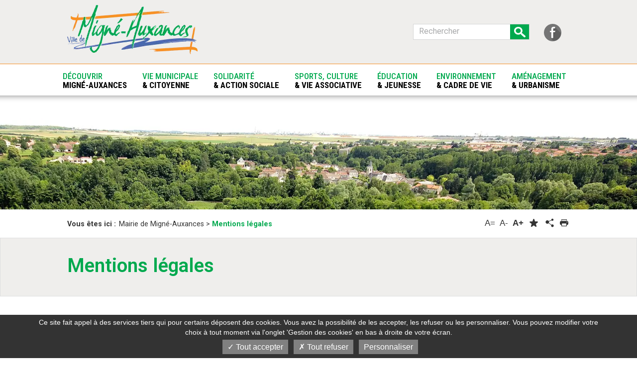

--- FILE ---
content_type: text/html; charset=UTF-8
request_url: https://www.migne-auxances.fr/Mentions-legales
body_size: 11534
content:
<!DOCTYPE html>
<html lang="fr">
        <head>
                
        
<meta charset="utf-8">
<meta name="viewport" content="width=device-width, initial-scale=1.0">
    <title>
                                    Mentions légales - Migné-Auxances
                        </title>

<link rel="dns-prefetch" href="//fonts.googleapis.com">
<link rel="dns-prefetch" href="//fonts.gstatic.com">
<link rel="dns-prefetch" href="//ajax.googleapis.com">
<link rel="dns-prefetch" href="//www.youtube.com">
<link rel="dns-prefetch" href="//www.facebook.com">
<meta name="google-translate-customization" content="93f439f448ddfe7-3b199e57f7e59c74-gf560a8746d6f7762-20">
<link rel="shortcut icon" href="/bundles/ayalinecollectivite/images/favicon.ico">                    <link rel="stylesheet" type="text/css" href="/css/99f17c7.css" media="all"/>

<link rel="stylesheet" type="text/css" href="/bundles/ayalinecollectivite/css/print.css" media="print" />
<link href='//fonts.googleapis.com/css?family=Roboto:200,300,400,500,600,700,800' rel='stylesheet' type='text/css'>
<link href='//fonts.googleapis.com/css?family=Roboto+Condensed:200,300,400,500,600,700,800' rel='stylesheet' type='text/css'>

<style>
    .triangle-left{
        clip-path: url("#clipPolygon1");
    }
    .triangle-right{
        clip-path: url("#clipPolygon2");
    }
</style>



                            <!-- IE fixer -->
            <script src="/js/0013e96.js"></script>
    
<!--[if lt IE 9]>
<script type='text/javascript' src="//html5shiv.googlecode.com/svn/trunk/html5.js"></script>
<script type='text/javascript' src="//cdnjs.cloudflare.com/ajax/libs/respond.js/1.4.2/respond.js"></script>
<![endif]-->                            <!-- Matomo -->
<script type="text/javascript">
  var _paq = window._paq || [];
  
_paq.push([function() {
var self = this;
function getOriginalVisitorCookieTimeout() {
var now = new Date(),
nowTs = Math.round(now.getTime() / 1000),
visitorInfo = self.getVisitorInfo();
var createTs = parseInt(visitorInfo[2]);
var cookieTimeout = 33696000; // 13 mois en secondes
var originalTimeout = createTs + cookieTimeout - nowTs;
return originalTimeout;
}
this.setVisitorCookieTimeout( getOriginalVisitorCookieTimeout() );
}]);
  
  /* tracker methods like "setCustomDimension" should be called before "trackPageView" */
  _paq.push(['trackPageView']);
  _paq.push(['enableLinkTracking']);
  (function() {
    var u="https://matomo.ayaline.com/";
    _paq.push(['setTrackerUrl', u+'matomo.php']);
    _paq.push(['setSiteId', '42']);
    var d=document, g=d.createElement('script'), s=d.getElementsByTagName('script')[0];
    g.type='text/javascript'; g.async=true; g.defer=true; g.src=u+'matomo.js'; s.parentNode.insertBefore(g,s);
  })();
</script>

<noscript><p><img src="https://matomo.ayaline.com/matomo.php?idsite=42&amp;rec=1" style="border:0;" alt="" /></p></noscript>
<!-- End Matomo Code -->
            </head>

    <body>
                                                


<script src="/bundles/ayalinecollectivite/tarteaucitron/tarteaucitron.js"></script>
<script type="text/javascript">
    $(document).ready(function () {
        $(function () {
            var currentLanguage = document.documentElement.lang;
            window.tarteaucitronForceLanguage = currentLanguage;
            window.tarteaucitronForceExpire = 180; /* Nombre de jours */
            tarteaucitron.init({
                "hashtag": "#tarteaucitron", /* Ouverture automatique du panel avec le hashtag */
                "highPrivacy": true, /* désactiver le consentement implicite (en naviguant) ? */
                "orientation": "bottom", /* le bandeau doit être en haut (top) ou en bas (bottom) ? */
                "adblocker": false, /* Afficher un message si un adblocker est détecté */
                "showAlertSmall": true, /* afficher le petit bandeau en bas à droite ? */
                "cookieslist": false, /* Afficher la liste des cookies installés ? */
                "removeCredit": false, /* supprimer le lien vers la source ? */
                "showIcon": false
            });

                        tarteaucitron.user.analyticsUa = 'UA-85540121-1';
            tarteaucitron.user.analyticsMore = function () { /* add here your optionnal ga.push() */ };
            (tarteaucitron.job = tarteaucitron.job || []).push('analytics');
                                    tarteaucitron.user.addthisPubId = 'YOUR-PUB-ID';
            (tarteaucitron.job = tarteaucitron.job || []).push('addthis');
            
            (tarteaucitron.job = tarteaucitron.job || []).push('youtube');
            (tarteaucitron.job = tarteaucitron.job || []).push('dailymotion');
        });
    });
    var textPopinCookies = '',
        textBandeauCookies = '';
</script>
    <script>
        textPopinCookies = "<div class='ezxmltext-field'><h2 align='center'>Gestion des préférences sur les cookies (traceurs)</h2><p align='center'>Certaines fonctionnalités du site s'appuient sur des services tiers qui déposent des cookies dans votre poste dans un but d'amélioration de votre expérience utilisateur.</p></div>";
    </script>
    <script>
        textBandeauCookies = "<div class='ezxmltext-field'><p align='center'>Ce site fait appel à des services tiers qui pour certains déposent des cookies. Vous avez la possibilité de les accepter, les refuser ou les personnaliser. Vous pouvez modifier votre choix à tout moment via l'onglet 'Gestion des cookies' en bas à droite de votre écran.</p></div>";
    </script>
                <div class="page-interne">
            <header>
                <div class="header-top">

    <div class="container">
        <h1><a class="logo" href="/"><img src="/bundles/ayalinecollectivite/images/logo-mairie.png" alt="logo-mairie"></a></h1>
        <ul class="bloc-right">
            <li class="recherche">
                <a href="#" class="link-search visible-xs visible-sm"></a>
                <form class="form-search visible-md visible-lg yui3-skin-sam ez-autocomplete" action="/content/search">
                    <input placeholder="Rechercher" name="SearchText" type="text" id="keyword">
                    <input class="loupe" value="Rechercher" name="SearchButton" type="submit">
                </form>
            </li>
            <li class="social-media visible-lg visible-md">
                <ul>
            <li>
            <a href="https://www.facebook.com/Commune-de-Mign%C3%A9-Auxances-1428844010700260/" target="_blank">
                                        <figure class="ezimage-field"><img src="//www.migne-auxances.fr/var/ayaline/storage/images/accueil/reseaux-sociaux/facebook/444-5-fre-FR/Facebook.png" alt="" /></figure>
                
            </a>
        </li>
    </ul>

            </li>
        </ul>
    </div>
</div>

<nav class="navbar navbar-default">
    <div class="container">
        <!-- Brand and toggle get grouped for better mobile display -->
        <div class="navbar-header">
            <button type="button" class="navbar-toggle collapsed" data-toggle="collapse" data-target="#navbar-collapse">
                <span class="title-menu visible-xs visible-sm">Menu</span>
                <span class="icon-bar"></span>
                <span class="icon-bar"></span>
                <span class="icon-bar"></span>
            </button>

        </div>

        <!-- Collect the nav links, forms, and other content for toggling -->
        <div class="collapse navbar-collapse" id="navbar-collapse">
                                                                                                                                                                                                                                                                                    <ul class="nav navbar-nav navbar-left">
                                                                                                                        <li class="dropdown">
                        <a href="/Decouvrir-Migne-Auxances" class="dropdown-toggle" >
                                                            <div class="menu-wrap">    <span>Découvrir</span> Migné-Auxances</div>
                                                    </a>
                                                    <span class="mobile-toggle icon-down-open-1"></span>
                            <div class="dropdown-menu">
                                <div class="container">
                                    <ul class="level-1">
                                                                                                                                                                                                                            <li>
                                                <a href="/Decouvrir-Migne-Auxances/Presentation-de-la-Ville"  >
                                                                                                            Présentation de la Ville
                                                                                                    </a>
                                                                                            </li>
                                                                                                                                                                                                                            <li>
                                                <a href="/Decouvrir-Migne-Auxances/Venir-a-Migne"  >
                                                                                                            Venir à Migné
                                                                                                    </a>
                                                                                            </li>
                                                                                                                                                                                                                            <li>
                                                <a href="/Decouvrir-Migne-Auxances/Histoire"  >
                                                                                                            Histoire
                                                                                                    </a>
                                                                                                    <ul class="level-2">
                                                                                                                                                                                                                                                                                                            <li>
                                                                <a href="/Decouvrir-Migne-Auxances/Histoire/Deux-mots-d-histoire"  >
                                                                                                                                            Deux mots d'histoire 
                                                                                                                                    </a>
                                                            </li>
                                                                                                                                                                                                                                                                                                            <li>
                                                                <a href="/Decouvrir-Migne-Auxances/Histoire/Exploitation-de-la-Pierre-les-lourdines"  >
                                                                                                                                            Exploitation de la Pierre : les lourdines
                                                                                                                                    </a>
                                                            </li>
                                                                                                                                                                                                                                                                                                            <li>
                                                                <a href="/Decouvrir-Migne-Auxances/Histoire/La-culture-de-la-Vigne"  >
                                                                                                                                            La culture de la Vigne
                                                                                                                                    </a>
                                                            </li>
                                                                                                            </ul>
                                                                                            </li>
                                                                                                                                                                                                                            <li>
                                                <a href="/Decouvrir-Migne-Auxances/Musees-et-patrimoine"  >
                                                                                                            Musées et patrimoine
                                                                                                    </a>
                                                                                                    <ul class="level-2">
                                                                                                                                                                                                                                                                                                            <li>
                                                                <a href="/Decouvrir-Migne-Auxances/Musees-et-patrimoine/Musee-Manuel"  >
                                                                                                                                            Musée Manuel
                                                                                                                                    </a>
                                                            </li>
                                                                                                                                                                                                                                                                                                            <li>
                                                                <a href="/Decouvrir-Migne-Auxances/Musees-et-patrimoine/Eglise-Sainte-Croix"  >
                                                                                                                                            Église Sainte-Croix
                                                                                                                                    </a>
                                                            </li>
                                                                                                                                                                                                                                                                                                            <li>
                                                                <a href="/Decouvrir-Migne-Auxances/Musees-et-patrimoine/Domaine-de-Malaguet"  >
                                                                                                                                            Domaine de Malaguet
                                                                                                                                    </a>
                                                            </li>
                                                                                                                                                                                                                                                                                                            <li>
                                                                <a href="/Decouvrir-Migne-Auxances/Musees-et-patrimoine/Chateau-d-Auxances"  >
                                                                                                                                            Château d'Auxances
                                                                                                                                    </a>
                                                            </li>
                                                                                                                                                                                                                                                                                                            <li>
                                                                <a href="/Decouvrir-Migne-Auxances/Musees-et-patrimoine/Manoir-de-Salvert"  >
                                                                                                                                            Manoir de Salvert
                                                                                                                                    </a>
                                                            </li>
                                                                                                            </ul>
                                                                                            </li>
                                                                                                                                                                                                                            <li>
                                                <a href="/Decouvrir-Migne-Auxances/Projet-du-Centre"  >
                                                                                                            Projet du Centre
                                                                                                    </a>
                                                                                            </li>
                                                                                                                                                                                                                            <li>
                                                <a href="/Decouvrir-Migne-Auxances/Migne-au-fil-des-rues"  >
                                                                                                            Migné au fil des rues
                                                                                                    </a>
                                                                                                    <ul class="level-2">
                                                                                                                                                                                                                                                                                                            <li>
                                                                <a href="/Decouvrir-Migne-Auxances/Migne-au-fil-des-rues/Deux-itineraires-de-decouverte"  >
                                                                                                                                            Deux itinéraires de découverte
                                                                                                                                    </a>
                                                            </li>
                                                                                                                                                                                                                                                                                                            <li>
                                                                <a href="/Decouvrir-Migne-Auxances/Migne-au-fil-des-rues/Plan-des-itineraires"  >
                                                                                                                                            Plan des itinéraires
                                                                                                                                    </a>
                                                            </li>
                                                                                                                                                                                                                                                                                                            <li>
                                                                <a href="/Decouvrir-Migne-Auxances/Migne-au-fil-des-rues/Les-rues-les-etapes"  >
                                                                                                                                            Les rues / les étapes
                                                                                                                                    </a>
                                                            </li>
                                                                                                            </ul>
                                                                                            </li>
                                                                                                                                                                                                                            <li>
                                                <a href="/Decouvrir-Migne-Auxances/Marche"  >
                                                                                                            Marché
                                                                                                    </a>
                                                                                            </li>
                                                                                                                                                                                                                            <li>
                                                <a href="/Decouvrir-Migne-Auxances/Annuaire-des-commerces-et-services"  >
                                                                                                            Annuaire des commerces et services
                                                                                                    </a>
                                                                                            </li>
                                                                            </ul>
                                </div>
                            </div>
                                            </li>
                                                                                                                                            <li class="dropdown">
                        <a href="/Vie-municipale-citoyenne" class="dropdown-toggle" >
                                                            <div class="menu-wrap">    <span>Vie municipale</span> & citoyenne</div>
                                                    </a>
                                                    <span class="mobile-toggle icon-down-open-1"></span>
                            <div class="dropdown-menu">
                                <div class="container">
                                    <ul class="level-1">
                                                                                                                                                                                                                            <li>
                                                <a href="/Vie-municipale-citoyenne/Mairie-Horaires-et-Coordonnees"  >
                                                                                                            Mairie - Horaires et Coordonnées 
                                                                                                    </a>
                                                                                            </li>
                                                                                                                                                                                                                            <li>
                                                <a href="/Vie-municipale-citoyenne/Conseil-municipal"  >
                                                                                                            Conseil municipal
                                                                                                    </a>
                                                                                                    <ul class="level-2">
                                                                                                                                                                                                                                                                                                            <li>
                                                                <a href="/Vie-municipale-citoyenne/Conseil-municipal/Les-elus"  >
                                                                                                                                            Les élus 
                                                                                                                                    </a>
                                                            </li>
                                                                                                                                                                                                                                                                                                            <li>
                                                                <a href="/Vie-municipale-citoyenne/Conseil-municipal/Commissions-municipales"  >
                                                                                                                                            Commissions municipales 
                                                                                                                                    </a>
                                                            </li>
                                                                                                                                                                                                                                                                                                            <li>
                                                                <a href="/Vie-municipale-citoyenne/Conseil-municipal/Publications-des-actes-administratifs"  >
                                                                                                                                            Publications des actes administratifs
                                                                                                                                    </a>
                                                            </li>
                                                                                                                                                                                                                                                                                                            <li>
                                                                <a href="/Vie-municipale-citoyenne/Conseil-municipal/Listes-des-deliberations"  >
                                                                                                                                            Listes des délibérations
                                                                                                                                    </a>
                                                            </li>
                                                                                                                                                                                                                                                                                                            <li>
                                                                <a href="/Vie-municipale-citoyenne/Conseil-municipal/Proces-verbaux-des-seances"  >
                                                                                                                                            Procès-verbaux des séances
                                                                                                                                    </a>
                                                            </li>
                                                                                                            </ul>
                                                                                            </li>
                                                                                                                                                                                                                            <li>
                                                <a href="/Vie-municipale-citoyenne/Expression-de-l-opposition"  >
                                                                                                            Expression de l'opposition 
                                                                                                    </a>
                                                                                                    <ul class="level-2">
                                                                                                                                                                                                                                                                                                            <li>
                                                                <a href="/Vie-municipale-citoyenne/Expression-de-l-opposition/Ensemble-une-nouvelle-dynamique"  >
                                                                                                                                            "Ensemble, une nouvelle dynamique"
                                                                                                                                    </a>
                                                            </li>
                                                                                                                                                                                                                                                                                                            <li>
                                                                <a href="/Vie-municipale-citoyenne/Expression-de-l-opposition/Migne-Auxances-l-avenir-autrement"  >
                                                                                                                                            "Migné-Auxances, l'avenir autrement"
                                                                                                                                    </a>
                                                            </li>
                                                                                                            </ul>
                                                                                            </li>
                                                                                                                                                                                                                            <li>
                                                <a href="/Vie-municipale-citoyenne/Budget-finances"  >
                                                                                                            Budget & finances
                                                                                                    </a>
                                                                                                    <ul class="level-2">
                                                                                                                                                                                                                                                                                                            <li>
                                                                <a href="/Vie-municipale-citoyenne/Budget-finances/Budget-2024"  >
                                                                                                                                            Budget 2024
                                                                                                                                    </a>
                                                            </li>
                                                                                                                                                                                                                                                                                                            <li>
                                                                <a href="/Vie-municipale-citoyenne/Budget-finances/Budget-2023"  >
                                                                                                                                            Budget 2023
                                                                                                                                    </a>
                                                            </li>
                                                                                                                                                                                                                                                                                                            <li>
                                                                <a href="/Vie-municipale-citoyenne/Budget-finances/Budget-2022"  >
                                                                                                                                            Budget 2022
                                                                                                                                    </a>
                                                            </li>
                                                                                                                                                                                                                                                                                                            <li>
                                                                <a href="/Vie-municipale-citoyenne/Budget-finances/Point-sur-la-fiscalite-a-Migne-Auxances-2021"  >
                                                                                                                                            Point sur la fiscalité à Migné-Auxances - 2021
                                                                                                                                    </a>
                                                            </li>
                                                                                                                                                                                                                                                                                                            <li>
                                                                <a href="/Vie-municipale-citoyenne/Budget-finances/Budget-2021"  >
                                                                                                                                            Budget 2021
                                                                                                                                    </a>
                                                            </li>
                                                                                                                                                                                                                                                                                                            <li>
                                                                <a href="/Vie-municipale-citoyenne/Budget-finances/Budget-2020"  >
                                                                                                                                            Budget 2020
                                                                                                                                    </a>
                                                            </li>
                                                                                                            </ul>
                                                                                            </li>
                                                                                                                                                                                                                            <li>
                                                <a href="/Vie-municipale-citoyenne/Services-municipaux"  >
                                                                                                            Services municipaux
                                                                                                    </a>
                                                                                            </li>
                                                                                                                                                                                                                            <li>
                                                <a href="/Vie-municipale-citoyenne/Equipements-municipaux"  >
                                                                                                            Équipements municipaux
                                                                                                    </a>
                                                                                            </li>
                                                                                                                                                                                                                            <li>
                                                <a href="/Vie-municipale-citoyenne/CIMETIERES"  >
                                                                                                            CIMETIERES
                                                                                                    </a>
                                                                                            </li>
                                                                                                                                                                                                                            <li>
                                                <a href="/Vie-municipale-citoyenne/Autres-services-a-la-population"  >
                                                                                                            Autres services à la population 
                                                                                                    </a>
                                                                                            </li>
                                                                                                                                                                                                                            <li>
                                                <a href="/Vie-municipale-citoyenne/Permanence-Conciliateur-de-justice"  >
                                                                                                            Permanence Conciliateur de justice 
                                                                                                    </a>
                                                                                            </li>
                                                                                                                                                                                                                            <li>
                                                <a href="/Vie-municipale-citoyenne/Transports"  >
                                                                                                            Transports
                                                                                                    </a>
                                                                                            </li>
                                                                                                                                                                                                                            <li>
                                                <a href="/Vie-municipale-citoyenne/Localisation-des-defibrillateurs"  >
                                                                                                            Localisation des défibrillateurs
                                                                                                    </a>
                                                                                            </li>
                                                                                                                                                                                                                            <li>
                                                <a href="/Vie-municipale-citoyenne/Schema-de-coherence-territoriale-SCOT"  >
                                                                                                            Schéma de cohérence territoriale (SCOT)
                                                                                                    </a>
                                                                                            </li>
                                                                                                                                                                                                                            <li>
                                                <a href="/Vie-municipale-citoyenne/DICRIM"  >
                                                                                                            DICRIM
                                                                                                    </a>
                                                                                            </li>
                                                                                                                                                                                                                            <li>
                                                <a href="/Vie-municipale-citoyenne/Projet-du-Programme-Local-de-l-Habitat-2019-2024-de-Grand-Poitiers"  >
                                                                                                            Projet du Programme Local de l'Habitat 2019/2024 de Grand Poitiers 
                                                                                                    </a>
                                                                                            </li>
                                                                                                                                                                                                                            <li>
                                                <a href="/Vie-municipale-citoyenne/Participation-citoyenne-et-transition-ecologique"  >
                                                                                                            Participation citoyenne et transition écologique
                                                                                                    </a>
                                                                                            </li>
                                                                            </ul>
                                </div>
                            </div>
                                            </li>
                                                                                                                                            <li class="dropdown">
                        <a href="/Solidarite-action-sociale" class="dropdown-toggle" >
                                                            <div class="menu-wrap">    <span>Solidarité</span> & action sociale</div>
                                                    </a>
                                                    <span class="mobile-toggle icon-down-open-1"></span>
                            <div class="dropdown-menu">
                                <div class="container">
                                    <ul class="level-1">
                                                                                                                                                                                                                            <li>
                                                <a href="/Solidarite-action-sociale/Centre-communal-d-action-sociale-CCAS"  >
                                                                                                                Centre communal d'action sociale (CCAS)
                                                                                                    </a>
                                                                                                    <ul class="level-2">
                                                                                                                                                                                                                                                                                                            <li>
                                                                <a href="/Solidarite-action-sociale/Centre-communal-d-action-sociale-CCAS/Liste-des-deliberations"  >
                                                                                                                                            Liste des délibérations
                                                                                                                                    </a>
                                                            </li>
                                                                                                                                                                                                                                                                                                            <li>
                                                                <a href="/Solidarite-action-sociale/Centre-communal-d-action-sociale-CCAS/Publication-des-actes-administratifs"  >
                                                                                                                                            Publication des actes administratifs
                                                                                                                                    </a>
                                                            </li>
                                                                                                                                                                                                                                                                                                            <li>
                                                                <a href="/Solidarite-action-sociale/Centre-communal-d-action-sociale-CCAS/Aides-legales"  >
                                                                                                                                            Aides légales
                                                                                                                                    </a>
                                                            </li>
                                                                                                                                                                                                                                                                                                            <li>
                                                                <a href="/Solidarite-action-sociale/Centre-communal-d-action-sociale-CCAS/Aides-facultatives"  >
                                                                                                                                            Aides facultatives
                                                                                                                                    </a>
                                                            </li>
                                                                                                            </ul>
                                                                                            </li>
                                                                                                                                                                                                                            <li>
                                                <a href="/Solidarite-action-sociale/Actions-sociales-du-CSC-La-Comberie"  >
                                                                                                            Actions sociales du CSC La Comberie
                                                                                                    </a>
                                                                                            </li>
                                                                                                                                                                                                                            <li>
                                                <a href="/Solidarite-action-sociale/Analyse-des-besoins-sociaux-2021"  >
                                                                                                            Analyse des besoins sociaux 2021
                                                                                                    </a>
                                                                                            </li>
                                                                                                                                                                                                                            <li>
                                                <a href="/Solidarite-action-sociale/EHPAD-Les-Fougeres"  >
                                                                                                                EHPAD "Les Fougères"
                                                                                                    </a>
                                                                                            </li>
                                                                                                                                                                                                                            <li>
                                                <a href="/Solidarite-action-sociale/Assistante-Sociale"  >
                                                                                                            Assistante Sociale
                                                                                                    </a>
                                                                                            </li>
                                                                                                                                                                                                                            <li>
                                                <a href="/Solidarite-action-sociale/Logement-social"  >
                                                                                                                Logement social
                                                                                                    </a>
                                                                                            </li>
                                                                                                                                                                                                                            <li>
                                                <a href="/Solidarite-action-sociale/Bourse-au-permis"  >
                                                                                                            Bourse au permis
                                                                                                    </a>
                                                                                            </li>
                                                                                                                                                                                                                            <li>
                                                <a href="/Solidarite-action-sociale/Des-solutions-face-a-la-perte-d-autonomie"  >
                                                                                                            Des solutions face à la perte d'autonomie 
                                                                                                    </a>
                                                                                            </li>
                                                                            </ul>
                                </div>
                            </div>
                                            </li>
                                                                                                                                            <li class="dropdown">
                        <a href="/Sports-culture-vie-associative" class="dropdown-toggle" >
                                                            <div class="menu-wrap">    <span>Sports, culture</span> & vie associative</div>
                                                    </a>
                                                    <span class="mobile-toggle icon-down-open-1"></span>
                            <div class="dropdown-menu">
                                <div class="container">
                                    <ul class="level-1">
                                                                                                                                                                                                                            <li>
                                                <a href="/Sports-culture-vie-associative/Sports"  >
                                                                                                            Sports
                                                                                                    </a>
                                                                                                    <ul class="level-2">
                                                                                                                                                                                                                                                                                                            <li>
                                                                <a href="/Sports-culture-vie-associative/Sports/Associations-sportives"  >
                                                                                                                                            Associations sportives
                                                                                                                                    </a>
                                                            </li>
                                                                                                                                                                                                                                                                                                            <li>
                                                                <a href="/Sports-culture-vie-associative/Sports/Tarifs-de-location-du-complexe-sportif"  >
                                                                                                                                            Tarifs de location du complexe sportif
                                                                                                                                    </a>
                                                            </li>
                                                                                                            </ul>
                                                                                            </li>
                                                                                                                                                                                                                            <li>
                                                <a href="/Sports-culture-vie-associative/Culture"  >
                                                                                                            Culture
                                                                                                    </a>
                                                                                                    <ul class="level-2">
                                                                                                                                                                                                                                                                                                            <li>
                                                                <a href="/Sports-culture-vie-associative/Culture/Associations-culturelles"  >
                                                                                                                                            Associations culturelles
                                                                                                                                    </a>
                                                            </li>
                                                                                                                                                                                                                                                                                                            <li>
                                                                <a href="/Sports-culture-vie-associative/Culture/Bibliotheque"  >
                                                                                                                                            Bibliothèque 
                                                                                                                                    </a>
                                                            </li>
                                                                                                                                                                                                                                                                                                            <li>
                                                                <a href="/Sports-culture-vie-associative/Culture/Conservatoire-de-Grand-Poitiers-Site-de-Migne-Auxances"  >
                                                                                                                                            Conservatoire de Grand Poitiers - Site de Migné-Auxances
                                                                                                                                    </a>
                                                            </li>
                                                                                                            </ul>
                                                                                            </li>
                                                                                                                                                                                                                            <li>
                                                <a href="/Sports-culture-vie-associative/Vie-associative"  >
                                                                                                            Vie associative
                                                                                                    </a>
                                                                                                    <ul class="level-2">
                                                                                                                                                                                                                                                                                                            <li>
                                                                <a href="/Sports-culture-vie-associative/Vie-associative/Demande-d-autorisation-de-debit-de-boissons"  >
                                                                                                                                            Demande d'autorisation de débit de boissons
                                                                                                                                    </a>
                                                            </li>
                                                                                                                                                                                                                                                                                                            <li>
                                                                <a href="/Sports-culture-vie-associative/Vie-associative/Annuaire-des-associations"  >
                                                                                                                                            Annuaire des associations
                                                                                                                                    </a>
                                                            </li>
                                                                                                                                                                                                                                                                                                            <li>
                                                                <a href="/Sports-culture-vie-associative/Vie-associative/Subventions-2025"  >
                                                                                                                                            Subventions 2025
                                                                                                                                    </a>
                                                            </li>
                                                                                                            </ul>
                                                                                            </li>
                                                                            </ul>
                                </div>
                            </div>
                                            </li>
                                                                                                                                            <li class="dropdown">
                        <a href="/Education-jeunesse" class="dropdown-toggle" >
                                                            <div class="menu-wrap">    <span>Éducation</span> & jeunesse</div>
                                                    </a>
                                                    <span class="mobile-toggle icon-down-open-1"></span>
                            <div class="dropdown-menu">
                                <div class="container">
                                    <ul class="level-1">
                                                                                                                                                                                                                            <li>
                                                <a href="/Education-jeunesse/Petite-enfance"  >
                                                                                                            Petite enfance
                                                                                                    </a>
                                                                                                    <ul class="level-2">
                                                                                                                                                                                                                                                                                                            <li>
                                                                <a href="/Education-jeunesse/Petite-enfance/Relais-Petite-Enfance"  >
                                                                                                                                            Relais Petite Enfance
                                                                                                                                    </a>
                                                            </li>
                                                                                                                                                                                                                                                                                                            <li>
                                                                <a href="/Education-jeunesse/Petite-enfance/Creche-La-Ribambelle"  >
                                                                                                                                            Crèche La Ribambelle
                                                                                                                                    </a>
                                                            </li>
                                                                                                                                                                                                                                                                                                            <li>
                                                                <a href="/Education-jeunesse/Petite-enfance/Permanence-de-puericultrice-PMI"  >
                                                                                                                                            Permanence de puéricultrice PMI
                                                                                                                                    </a>
                                                            </li>
                                                                                                            </ul>
                                                                                            </li>
                                                                                                                                                                                                                            <li>
                                                <a href="/Education-jeunesse/Ecoles-maternelles"  >
                                                                                                            Écoles maternelles
                                                                                                    </a>
                                                                                            </li>
                                                                                                                                                                                                                            <li>
                                                <a href="/Education-jeunesse/Ecoles-elementaires"  >
                                                                                                            Écoles élémentaires
                                                                                                    </a>
                                                                                            </li>
                                                                                                                                                                                                                            <li>
                                                <a href="/Education-jeunesse/Inscrire-son-enfant-a-l-ecole"  >
                                                                                                            Inscrire son enfant à l'école
                                                                                                    </a>
                                                                                            </li>
                                                                                                                                                                                                                            <li>
                                                <a href="/Education-jeunesse/Acces-Portail-Famille"  >
                                                                                                            Accès Portail Famille 
                                                                                                    </a>
                                                                                            </li>
                                                                                                                                                                                                                            <li>
                                                <a href="/Education-jeunesse/Restauration-scolaire"  >
                                                                                                            Restauration scolaire
                                                                                                    </a>
                                                                                                    <ul class="level-2">
                                                                                                                                                                                                                                                                                                            <li>
                                                                <a href="/Education-jeunesse/Restauration-scolaire/Menus"  >
                                                                                                                                            Menus
                                                                                                                                    </a>
                                                            </li>
                                                                                                                                                                                                                                                                                                            <li>
                                                                <a href="/Education-jeunesse/Restauration-scolaire/Tarifs-de-la-restauration-scolaire"  >
                                                                                                                                            Tarifs de la restauration scolaire
                                                                                                                                    </a>
                                                            </li>
                                                                                                            </ul>
                                                                                            </li>
                                                                                                                                                                                                                            <li>
                                                <a href="/Education-jeunesse/Accueil-periscolaire"  >
                                                                                                            Accueil périscolaire
                                                                                                    </a>
                                                                                                    <ul class="level-2">
                                                                                                                                                                                                                                                                                                            <li>
                                                                <a href="/Education-jeunesse/Accueil-periscolaire/Presentation-tarifs"  >
                                                                                                                                            Présentation & tarifs
                                                                                                                                    </a>
                                                            </li>
                                                                                                            </ul>
                                                                                            </li>
                                                                                                                                                                                                                            <li>
                                                <a href="/Education-jeunesse/Accueil-de-loisirs"  >
                                                                                                            Accueil de loisirs
                                                                                                    </a>
                                                                                            </li>
                                                                                                                                                                                                                            <li>
                                                <a href="/Education-jeunesse/Le-Conseil-Municipal-des-Jeunes"  >
                                                                                                            Le Conseil Municipal des Jeunes
                                                                                                    </a>
                                                                                                    <ul class="level-2">
                                                                                                                                                                                                                                                                                                            <li>
                                                                <a href="/Education-jeunesse/Le-Conseil-Municipal-des-Jeunes/Presentation-du-CMJ"  >
                                                                                                                                            Présentation du CMJ
                                                                                                                                    </a>
                                                            </li>
                                                                                                                                                                                                                                                                                                            <li>
                                                                <a href="/Education-jeunesse/Le-Conseil-Municipal-des-Jeunes/Composition-du-CMJ"  >
                                                                                                                                            Composition du CMJ
                                                                                                                                    </a>
                                                            </li>
                                                                                                            </ul>
                                                                                            </li>
                                                                                                                                                                                                                            <li>
                                                <a href="/Education-jeunesse/College-et-lycee"  >
                                                                                                            Collège et lycée
                                                                                                    </a>
                                                                                            </li>
                                                                                                                                                                                                                            <li>
                                                <a href="/Education-jeunesse/Passeport-de-l-engagement-dans-la-vie-locale"  >
                                                                                                            Passeport de l'engagement dans la vie locale
                                                                                                    </a>
                                                                                            </li>
                                                                            </ul>
                                </div>
                            </div>
                                            </li>
                                                                                                                                            <li class="dropdown">
                        <a href="/Environnement-cadre-de-vie" class="dropdown-toggle" >
                                                            <div class="menu-wrap">    <span>Environnement</span> & cadre de vie</div>
                                                    </a>
                                                    <span class="mobile-toggle icon-down-open-1"></span>
                            <div class="dropdown-menu">
                                <div class="container">
                                    <ul class="level-1">
                                                                                                                                                                                                                            <li>
                                                <a href="/Environnement-cadre-de-vie/Migne-Auxances-durable-et-responsable"  >
                                                                                                            Migné-Auxances durable et responsable
                                                                                                    </a>
                                                                                            </li>
                                                                                                                                                                                                                            <li>
                                                <a href="/Environnement-cadre-de-vie/Syndicat-du-Clain-Aval"  >
                                                                                                            Syndicat du Clain Aval
                                                                                                    </a>
                                                                                            </li>
                                                                                                                                                                                                                            <li>
                                                <a href="/Environnement-cadre-de-vie/Qualite-de-l-air"  >
                                                                                                            Qualité de l'air
                                                                                                    </a>
                                                                                            </li>
                                                                                                                                                                                                                            <li>
                                                <a href="/Environnement-cadre-de-vie/Dechets"  >
                                                                                                            Déchets
                                                                                                    </a>
                                                                                                    <ul class="level-2">
                                                                                                                                                                                                                                                                                                            <li>
                                                                <a href="/Environnement-cadre-de-vie/Dechets/Gestion-des-dechets"  >
                                                                                                                                            Gestion des déchets
                                                                                                                                    </a>
                                                            </li>
                                                                                                                                                                                                                                                                                                            <li>
                                                                <a href="/Environnement-cadre-de-vie/Dechets/Broyage-des-dechets-verts"  >
                                                                                                                                            Broyage des déchets verts
                                                                                                                                    </a>
                                                            </li>
                                                                                                                                                                                                                                                                                                            <li>
                                                                <a href="/Environnement-cadre-de-vie/Dechets/Compostage"  >
                                                                                                                                            Compostage
                                                                                                                                    </a>
                                                            </li>
                                                                                                            </ul>
                                                                                            </li>
                                                                                                                                                                                                                            <li>
                                                <a href="/Environnement-cadre-de-vie/Vegetalisons-nos-murs-et-nos-trottoirs"  >
                                                                                                            Végétalisons nos murs et nos trottoirs 
                                                                                                    </a>
                                                                                            </li>
                                                                                                                                                                                                                            <li>
                                                <a href="/Environnement-cadre-de-vie/Borne-de-recharge-pour-vehicules-electriques"  >
                                                                                                            Borne de recharge pour véhicules électriques
                                                                                                    </a>
                                                                                            </li>
                                                                                                                                                                                                                            <li>
                                                <a href="/Environnement-cadre-de-vie/Consignes-a-velo"  >
                                                                                                            Consignes à vélo
                                                                                                    </a>
                                                                                            </li>
                                                                                                                                                                                                                            <li>
                                                <a href="/Environnement-cadre-de-vie/Cartographie-des-mobilites-et-des-trajets"  >
                                                                                                            Cartographie des mobilités et des trajets
                                                                                                    </a>
                                                                                            </li>
                                                                            </ul>
                                </div>
                            </div>
                                            </li>
                                                                                                                                            <li class="dropdown">
                        <a href="/Amenagement-Urbanisme" class="dropdown-toggle" >
                                                            <div class="menu-wrap">    <span>Aménagement </span> & Urbanisme</div>
                                                    </a>
                                                    <span class="mobile-toggle icon-down-open-1"></span>
                            <div class="dropdown-menu">
                                <div class="container">
                                    <ul class="level-1">
                                                                                                                                                                                                                            <li>
                                                <a href="/Amenagement-Urbanisme/Demandes-d-urbanisme-en-ligne"  >
                                                                                                            Demandes d'urbanisme en ligne 
                                                                                                    </a>
                                                                                            </li>
                                                                                                                                                                                                                            <li>
                                                <a href="/Amenagement-Urbanisme/Participez-a-la-co-construction-du-PLUi"  >
                                                                                                            Participez à la co-construction du PLUi
                                                                                                    </a>
                                                                                            </li>
                                                                                                                                                                                                                            <li>
                                                <a href="/Amenagement-Urbanisme/Reglement-Local-de-Publicite-Intercommunal-RLPI"  >
                                                                                                            Règlement Local de Publicité Intercommunal (RLPI)
                                                                                                    </a>
                                                                                            </li>
                                                                                                                                                                                                                            <li>
                                                <a href="/Amenagement-Urbanisme/OPAH-RU-Aides-financieres-a-la-renovation-de-l-habitat"  >
                                                                                                            OPAH - RU - Aides financières à la rénovation de l'habitat
                                                                                                    </a>
                                                                                            </li>
                                                                                                                                                                                                                            <li>
                                                <a href="/Amenagement-Urbanisme/Aide-a-la-valorisation-du-patrimoine-prive"  >
                                                                                                            Aide à la valorisation du patrimoine privé
                                                                                                    </a>
                                                                                            </li>
                                                                                                                                                                                                                            <li>
                                                <a href="/Amenagement-Urbanisme/Taxe-sur-La-Publicite-Exterieure-TLPE"  >
                                                                                                            Taxe sur La Publicité Extérieure (TLPE)
                                                                                                    </a>
                                                                                            </li>
                                                                                                                                                                                                                            <li>
                                                <a href="/Amenagement-Urbanisme/Rapports-des-commissaires-enqueteurs-relatifs-aux-enquetes-publiques"  >
                                                                                                            Rapports des commissaires enquêteurs relatifs aux enquêtes publiques 
                                                                                                    </a>
                                                                                            </li>
                                                                                                                                                                                                                            <li>
                                                <a href="/Amenagement-Urbanisme/Travaux-d-enfouissements-Quartier-du-Centre"  >
                                                                                                            Travaux d'enfouissements Quartier du Centre 
                                                                                                    </a>
                                                                                            </li>
                                                                                                                                                                                                                            <li>
                                                <a href="/Amenagement-Urbanisme/Circulation-Moulinet-Montauban"  >
                                                                                                            Circulation Moulinet / Montauban
                                                                                                    </a>
                                                                                            </li>
                                                                                                                                                                                                                            <li>
                                                <a href="/Amenagement-Urbanisme/Amenagement-de-voirie-rue-des-Cosses"  >
                                                                                                            Aménagement de voirie rue des Cosses
                                                                                                    </a>
                                                                                            </li>
                                                                                                                                                                                                                            <li>
                                                <a href="/Amenagement-Urbanisme/Travaux-de-restauration-de-l-Auxance"  >
                                                                                                            Travaux de restauration de l'Auxance
                                                                                                    </a>
                                                                                            </li>
                                                                            </ul>
                                </div>
                            </div>
                                            </li>
                                                </ul>
        </div><!-- /.navbar-collapse -->
    </div><!-- /.container-fluid -->
</nav>


            </header>
                                                    <div id="slideshowId" class="flexslider">
    <ul class="slides">
                    <li>
                                        <figure class="ezimage-field"><img src="//www.migne-auxances.fr/var/ayaline/storage/images/media/diaporamas/par-defaut/diapo-1/14801-3-fre-FR/Diapo-1_diaporama_image_filter.jpg" alt="" /></figure>
                                            </li>
            </ul>
</div>

                        <div class="content-wrapper" id="content">                                    <div class="container">
                                                    <nav id="breadcrumbs">
    <div itemtype="//data-vocabulary.org/Breadcrumb" itemscope="">
        <strong>Vous êtes ici : </strong>
                                    <a itemprop="url" href="/"><span itemprop="title">Mairie de Migné-Auxances</span></a> <span> &gt; </span>
                <span class="current"></span>
                                                <div class="dernier" itemtype="//data-vocabulary.org/Breadcrumb" itemscope="">
                    <strong><span itemprop="title">Mentions légales </span></strong>
                </div>
                        </div>
</nav>

                        
                                                    <div class="tools">
    <ul>
        <li><a id="jfontsize-d2" class="zoomEgal jfontsize-button" style="cursor: pointer;">A=</a></li>
        <li><a id="jfontsize-m2" class="zoomOut jfontsize-button" style="cursor: pointer;">A-</a></li>
        <li><a id="jfontsize-p2" class="zoomIn jfontsize-button" style="cursor: pointer;">A+</a></li>
        <li><a class="favori" title="" href="#"><span class="icon-star"></span></a></li>
        <li>
            <div class="addthis_toolbox addthis_default_style" tabindex="0">
                <a href="#" class="addthis_button_compact at300m" title="Partagez cette page"><span class="icon-share"><span class="at_a11y">Plus de réseaux sociaux</span></span></a>
                <div tabindex="1000" class="atclear"></div>
                <div class="atclear"></div>
            </div>
        </li>
        <li><a class="print" href="#"><span class="icon-printer"></span></a></li>
    </ul>
</div>                                            </div>
                
                    <div class="introduction">
        <div class="container">
            <h1>    Mentions légales</h1>
            <div class="ezxmltext-field"><?xml version="1.0" encoding="utf-8"?><section xmlns:image="http://ez.no/namespaces/ezpublish3/image/" xmlns:xhtml="http://ez.no/namespaces/ezpublish3/xhtml/" xmlns:custom="http://ez.no/namespaces/ezpublish3/custom/"/></div>
        </div>
    </div>
    <div class="container">
        <div class="row content-row">
            <section class="col-md-8">
                <article>
                    <div class="ezxmltext-field"><h2>Mentions légales</h2><p>Le présent site www.migne-auxances.fr est la propriété de la mairie de Migné-Auxances.</p><h2>Maîtrise d'ouvrage</h2><p><strong>Mairie de Migné-Auxances</strong><br>1, rue du 8 mai 1945<br>86440 MIGNE-AUXANCES</p><h2>Conception, réalisation &amp; hébergement</h2><p><strong>aYaline</strong><br>4 Allée des Frères Montgolfier<br>86360 CHASSENEUIL-DU-POITOU - FRANCE<br><a href="http://www.ayaline.com" target="_self">www.ayaline.com</a></p><h2>Confidentialité - Données personnelles</h2><p>Les données à caractère personnel collectées via le site web sont destinées à la MAIRIE DE MIGNE-AUXANCES et traitées dans la plus stricte confidentialité. Conformément au règlement général sur la protection des données et à la loi Informatique et Libertés, vous disposez d’un droit d’accès, de rectification, de portabilité, d’effacement de vos données personnelles. Si vous souhaitez exercer ce droit, veuillez nous contacter à la MAIRIE DE MIGNE-AUXANCES, 1 rue du 8 mai 1945, 86440 MIGNE-AUXANCES ou <a href="mailto:contact@migne-auxances.fr" target="_self">contact@migne-auxances.fr</a>. En savoir plus sur notre politique de protection des <a href="/Politique-de-protection-des-donnees-personnelles" target="_self">données personnelles</a>.</p><h2>Responsabilité</h2><p>La mairie de Migné-Auxances n'a qu'une obligation de moyens pour toutes les étapes et fonctionnalités du site. La responsabilité de la mairie de Migné-Auxances ne saurait être engagée pour tous les inconvénients ou dommages inhérents à l'utilisation du réseau Internet, notamment une rupture du service, une intrusion extérieure ou la présence de virus informatiques, ou de tout fait qualifié de force majeure, conformément à la jurisprudence.</p><h2>Propriété intellectuelle</h2><p>Tous les éléments du site www.migne-auxances.fr, y compris les documents téléchargeables, sont protégés par le droit d'auteur, des marques ou des brevets. Ils sont la propriété exclusive de la mairie de Migné-Auxances. En conséquence, vous ne pouvez en aucun cas et d'aucune manière, reproduire, représenter, diffuser, modifier, concéder tout ou partie de l'un quelconque des éléments reproduits sur le site et tout ou partie du site sans l'accord préalable et express de la mairie de Migné-Auxances.</p><h2>Liens</h2><p>Le site www.migne-auxances.fr propose des liens vers d'autres sites. Ces liens cherchent à offrir une complémentarité d'informations pour nos internautes. La mairie de Migné-Auxances n'a cependant pas la maîtrise de leur contenu et décline toute responsabilité quant aux informations qui y sont présentées.</p><h2>Durée</h2><p>Les présentes conditions s'appliquent pendant toute la durée de mise en ligne des services offerts par la mairie de Migné-Auxances sur le site www.migne-auxances.fr.</p><h2>Loi applicable et compétence</h2><p>Les présentes conditions sont soumises à la loi française. L'attribution de compétence en cas de litige, et à défaut d'accord amiable entre les parties, est donnée aux tribunaux français compétents.</p></div>
                </article>
                <div class="contenu-bas">
                    




                </div>
            </section>
                            <aside class="col-md-4">

        

                                
        
                
                <div class="bloc-type-2 gray-bg bloc-acces">
        <h3>
            Accès <span>rapide</span>
            <span class="bloc-toggle"><i class="icon-down-open"></i></span>
        </h3>

        <ul class="acces-rapide-left">
                                                                <li class="fitted">
                        <a href="/Droits-et-demarches" >
                                                            <div class="img-wrapper">
                                        <figure class="ezimage-field"><img src="//www.migne-auxances.fr/var/ayaline/storage/images/accueil/acces-rapide/droits-et-br-demarches/378-14-fre-FR/Droits-et-br-demarches_access_home.png" alt="" /></figure>
                                </div>
                                                        <span>Droits et<br> démarches</span>
                        </a>
                    </li>
                                                                                <li class="fitted">
                        <a href="/Demarches-en-ligne" >
                                                            <div class="img-wrapper">
                                        <figure class="ezimage-field"><img src="//www.migne-auxances.fr/var/ayaline/storage/images/accueil/acces-rapide/demarches-br-en-ligne/29492-1-fre-FR/Demarches-br-en-ligne_access_home.png" alt="" /></figure>
                                </div>
                                                        <span>Démarches<br> en ligne</span>
                        </a>
                    </li>
                                                                                <li class="fitted">
                        <a href="https://www.payfip.gouv.fr/" >
                                                            <div class="img-wrapper">
                                        <figure class="ezimage-field"><img src="//www.migne-auxances.fr/var/ayaline/storage/images/accueil/acces-rapide/paiement-br-en-ligne/383-8-fre-FR/Paiement-br-en-ligne_access_home.png" alt="" /></figure>
                                </div>
                                                        <span>Paiement<br>en ligne</span>
                        </a>
                    </li>
                                                                                <li class="fitted">
                        <a href="/Annuaire-des-services" >
                                                            <div class="img-wrapper">
                                        <figure class="ezimage-field"><img src="//www.migne-auxances.fr/var/ayaline/storage/images/accueil/acces-rapide/services-br-publics/388-8-fre-FR/Services-br-publics_access_home.png" alt="" /></figure>
                                </div>
                                                        <span>Services<br>publics</span>
                        </a>
                    </li>
                                                                                <li class="fitted">
                        <a href="/Annuaire-des-lieux-et-equipements" >
                                                            <div class="img-wrapper">
                                        <figure class="ezimage-field"><img src="//www.migne-auxances.fr/var/ayaline/storage/images/accueil/acces-rapide/lieux-et-br-equipements/398-4-fre-FR/Lieux-et-br-equipements_access_home.png" alt="" /></figure>
                                </div>
                                                        <span>Lieux et<br> équipements</span>
                        </a>
                    </li>
                                                                                <li class="fitted">
                        <a href="/Education-jeunesse/Accueil-de-loisirs" >
                                                            <div class="img-wrapper">
                                        <figure class="ezimage-field"><img src="//www.migne-auxances.fr/var/ayaline/storage/images/accueil/acces-rapide/accueil-br-de-loisirs/393-11-fre-FR/Accueil-br-de-loisirs_access_home.png" alt="" /></figure>
                                </div>
                                                        <span>Accueil<br> de loisirs</span>
                        </a>
                    </li>
                                                                                <li class="fitted">
                        <a href="/Education-jeunesse/Restauration-scolaire" >
                                                            <div class="img-wrapper">
                                        <figure class="ezimage-field"><img src="//www.migne-auxances.fr/var/ayaline/storage/images/accueil/acces-rapide/menus-br-scolaires/408-5-fre-FR/Menus-br-scolaires_access_home.png" alt="" /></figure>
                                </div>
                                                        <span>Menus<br>scolaires</span>
                        </a>
                    </li>
                                                                                <li class="fitted">
                        <a href="/Nous-contacter" >
                                                            <div class="img-wrapper">
                                        <figure class="ezimage-field"><img src="//www.migne-auxances.fr/var/ayaline/storage/images/accueil/acces-rapide/nous-br-contacter/413-5-fre-FR/Nous-br-contacter_access_home.png" alt="" /></figure>
                                </div>
                                                        <span>Nous<br>contacter</span>
                        </a>
                    </li>
                                    </ul>
    </div>


</aside>                    </div>
    </div>
            </div>        </div>

        <footer>
    <div class="container">
                <div class="footer-content">
            <div class="col-md-4 col-sm-6 col-xs-12">
                <a href="/" class="logo-footer"><img src="/bundles/ayalinecollectivite/images/logo-mairie-footer.png" alt=""></a>
                                    <div class="adresse">
                        <div class="ezxmltext-field"><p>Mairie de Migné-Auxances<br>1, rue du 8 mai 1945<br>86440 MIGNE-AUXANCES<br>Tél : 05 49 51 71 02</p><p>mail:contact@migne-auxances.fr</p><p> </p></div>
                    </div>
                                                    <div class="horaire">
                        <div class="ezxmltext-field"><p>Ouverture du lundi au vendredi de 8h30 à 12h<br>et de 13h30 à 17h00.</p></div>
                    </div>
                            </div>

            <div class="col-md-4 col-sm-6 visible-md visible-lg">
    <ul class="footer-nav-1">
                    <li>
                <a href="/Decouvrir-Migne-Auxances"><span class="icon-angle-right"></span>
                                                <span>Découvrir</span> Migné-Auxances
                                    </a>
            </li>
                    <li>
                <a href="/Vie-municipale-citoyenne"><span class="icon-angle-right"></span>
                                                <span>Vie municipale</span> & citoyenne
                                    </a>
            </li>
                    <li>
                <a href="/Solidarite-action-sociale"><span class="icon-angle-right"></span>
                                                <span>Solidarité</span> & action sociale
                                    </a>
            </li>
                    <li>
                <a href="/Sports-culture-vie-associative"><span class="icon-angle-right"></span>
                                                <span>Sports, culture</span> & vie associative
                                    </a>
            </li>
                    <li>
                <a href="/Education-jeunesse"><span class="icon-angle-right"></span>
                                                <span>Éducation</span> & jeunesse
                                    </a>
            </li>
                    <li>
                <a href="/Environnement-cadre-de-vie"><span class="icon-angle-right"></span>
                                                <span>Environnement</span> & cadre de vie
                                    </a>
            </li>
                    <li>
                <a href="/Amenagement-Urbanisme"><span class="icon-angle-right"></span>
                                                <span>Aménagement </span> & Urbanisme
                                    </a>
            </li>
            </ul>

</div>

            <div class="col-md-4 col-sm-12 last-col">

                <div class="bloc-meteo">
            <ul>
                            <li class="today">
                    <a href="/Meteo">
                        <span class="title"><span>MIGNÉ-AUXANCES</span><br>Aujourd’hui</span>                        <figure>
                                                            <img src="/bundles/ayalineezmeteo/images/meteo_svg/lightrain.svg"
                                     width="48" height="48"   />
                                                        <span class="deg">
                                <span class="deg1">6°</span>
                                <span class="deg2"> 14°</span>
                            </span>
                        </figure>
                                            </a>
                </li>

                            <li >
                    <a href="/Meteo">
                                                <figure>
                                                            <img src="/bundles/ayalineezmeteo/images/meteo_svg/partlycloudy_day.svg"
                                     width="27" height="30"   />
                                                        <span class="deg">
                                <span class="deg1">9°</span>
                                <span class="deg2"> 17°</span>
                            </span>
                        </figure>
                                                    Demain
                                            </a>
                </li>

                            <li >
                    <a href="/Meteo">
                                                <figure>
                                                            <img src="/bundles/ayalineezmeteo/images/meteo_svg/cloudy.svg"
                                     width="27" height="30"   />
                                                        <span class="deg">
                                <span class="deg1">10°</span>
                                <span class="deg2"> 19°</span>
                            </span>
                        </figure>
                                                   Mercredi
                                            </a>
                </li>

                    </ul>
    </div>


                <ul class="footer-nav-2">
            <li>
            <a href="/Nous-contacter">
                                    Nous contacter
                            </a>
        </li>
            <li>
            <a href="/Agenda">
                                    Agenda
                            </a>
        </li>
            <li>
            <a href="/Actualites">
                                    Actualités
                            </a>
        </li>
    </ul>

                <div class="suivez-nous">
                    <h4>suivez-nous sur</h4>
                    <ul>
            <li>
            <a href="https://www.facebook.com/Commune-de-Mign%C3%A9-Auxances-1428844010700260/" target="_blank">
                                        <figure class="ezimage-field"><img src="//www.migne-auxances.fr/var/ayaline/storage/images/accueil/reseaux-sociaux/facebook/444-5-fre-FR/Facebook.png" alt="" /></figure>
                
            </a>
        </li>
    </ul>

                </div>

            </div>
        </div>
        <div class="footer-bottom">
            <ul class="copyright">
            <li>
            <a href="/Nous-contacter">
                                    Nous contacter
                            </a>
        </li>
            <li>
            <a href="/Mentions-legales">
                                    Mentions légales
                            </a>
        </li>
            <li>
            <a href="/Politique-de-protection-des-donnees-personnelles">
                                        Données personnelles
                            </a>
        </li>
    
    <li>
        <a href="//www.ayaline.com" target="_blank">
            Réalisation
            <img src="/bundles/ayalinecollectivite/images/logo-ayaline.png" width="62" height="15" alt="">
        </a>
    </li>
</ul>
        </div>

    </div>
</footer>
                    
<script src="/js/b86a5d8.js"></script>


    <script type="text/javascript">
        $(".valideCNILCookie").click(function(){
            $.cookie("CNILCookie", "0", {expires:395, path:"/"});
            $("#cookie-barre").hide()
        })
    </script>

            </body>
</html>

--- FILE ---
content_type: text/css
request_url: https://www.migne-auxances.fr/css/99f17c7.css
body_size: 53582
content:
/*
 * jQuery FlexSlider v2.2.0
 * http://www.woothemes.com/flexslider/
 *
 * Copyright 2012 WooThemes
 * Free to use under the GPLv2 license.
 * http://www.gnu.org/licenses/gpl-2.0.html
 *
 * Contributing author: Tyler Smith (@mbmufffin)
 */


/* Browser Resets
*********************************/
.flex-container a:active,
.flexslider a:active,
.flex-container a:focus,
.flexslider a:focus  {outline: none;}
.slides,
.flex-control-nav,
.flex-direction-nav {margin: 0; padding: 0; list-style: none;}

/* Icon Fonts
*********************************/
/* Font-face Icons */
@font-face {
    font-family: 'flexslider-icon';
    src:url('fonts/flexslider-icon.eot');
    src:url('fonts/flexslider-icon.eot?#iefix') format('embedded-opentype'),
    url('fonts/flexslider-icon.woff') format('woff'),
    url('fonts/flexslider-icon.ttf') format('truetype'),
    url('fonts/flexslider-icon.svg#flexslider-icon') format('svg');
    font-weight: normal;
    font-style: normal;
}

/* FlexSlider Necessary Styles
*********************************/
.flexslider {margin: 0; padding: 0;}
.flexslider .slides > li {display: none; -webkit-backface-visibility: hidden;} /* Hide the slides before the JS is loaded. Avoids image jumping */
.flexslider .slides img {width: 100%; display: block;}
.flex-pauseplay span {text-transform: capitalize;}

/* Clearfix for the .slides element */
.slides:after {content: "\0020"; display: block; clear: both; visibility: hidden; line-height: 0; height: 0;}
html[xmlns] .slides {display: block;}
* html .slides {height: 1%;}

/* No JavaScript Fallback */
/* If you are not using another script, such as Modernizr, make sure you
 * include js that eliminates this class on page load */
.no-js .slides > li:first-child {display: block;}

/* FlexSlider Default Theme
*********************************/
.flexslider { margin: 0 0 60px; background: #fff; border: 4px solid #fff; position: relative; -webkit-border-radius: 4px; -moz-border-radius: 4px; -o-border-radius: 4px; border-radius: 4px; -webkit-box-shadow: 0 1px 4px rgba(0,0,0,.2); -moz-box-shadow: 0 1px 4px rgba(0,0,0,.2); -o-box-shadow: 0 1px 4px rgba(0,0,0,.2); box-shadow: 0 1px 4px rgba(0,0,0,.2); zoom: 1; }
.flex-viewport { max-height: 2000px; -webkit-transition: all 1s ease; -moz-transition: all 1s ease; -o-transition: all 1s ease; transition: all 1s ease; }
.loading .flex-viewport { max-height: 300px; }
.flexslider .slides { zoom: 1; }
.carousel li { margin-right: 5px; }

/* Direction Nav */
.flex-direction-nav {*height: 0;}
.flex-direction-nav a  { display: block; width: 40px; height: 40px; margin: -20px 0 0; position: absolute; top: 50%; z-index: 10; overflow: hidden; opacity: 0; cursor: pointer; color: rgba(0,0,0,0.8); text-shadow: 1px 1px 0 rgba(255,255,255,0.3); -webkit-transition: all .3s ease; -moz-transition: all .3s ease; transition: all .3s ease; }
.flex-direction-nav .flex-prev { left: -50px; }
.flex-direction-nav .flex-next { right: -50px; text-align: right; }
.flexslider:hover .flex-prev { opacity: 0.7; left: 10px; }
.flexslider:hover .flex-next { opacity: 0.7; right: 10px; }
.flexslider:hover .flex-next:hover, .flexslider:hover .flex-prev:hover { opacity: 1; }
.flex-direction-nav .flex-disabled { opacity: 0!important; filter:alpha(opacity=0); cursor: default; }
.flex-direction-nav a:before  { font-family: "flexslider-icon"; font-size: 40px; display: inline-block; content: '\f001'; }
.flex-direction-nav a.flex-next:before  { content: '\f002'; }

/* Pause/Play */
.flex-pauseplay a { display: block; width: 20px; height: 20px; position: absolute; bottom: 5px; left: 10px; opacity: 0.8; z-index: 10; overflow: hidden; cursor: pointer; color: #000; }
.flex-pauseplay a:before  { font-family: "flexslider-icon"; font-size: 20px; display: inline-block; content: '\f004'; }
.flex-pauseplay a:hover  { opacity: 1; }
.flex-pauseplay a.flex-play:before { content: '\f003'; }

/* Control Nav */
.flex-control-nav {width: 100%; position: absolute; bottom: -40px; text-align: center;}
.flex-control-nav li {margin: 0 6px; display: inline-block; zoom: 1; *display: inline;}
.flex-control-paging li a {width: 11px; height: 11px; display: block; background: #666; background: rgba(0,0,0,0.5); cursor: pointer; text-indent: -9999px; -webkit-border-radius: 20px; -moz-border-radius: 20px; -o-border-radius: 20px; border-radius: 20px; -webkit-box-shadow: inset 0 0 3px rgba(0,0,0,0.3); -moz-box-shadow: inset 0 0 3px rgba(0,0,0,0.3); -o-box-shadow: inset 0 0 3px rgba(0,0,0,0.3); box-shadow: inset 0 0 3px rgba(0,0,0,0.3); }
.flex-control-paging li a:hover { background: #333; background: rgba(0,0,0,0.7); }
.flex-control-paging li a.flex-active { background: #000; background: rgba(0,0,0,0.9); cursor: default; }

.flex-control-thumbs {margin: 5px 0 0; position: static; overflow: hidden;}
.flex-control-thumbs li {width: 25%; float: left; margin: 0;}
.flex-control-thumbs img {width: 100%; display: block; opacity: .7; cursor: pointer;}
.flex-control-thumbs img:hover {opacity: 1;}
.flex-control-thumbs .flex-active {opacity: 1; cursor: default;}

@media screen and (max-width: 860px) {
    .flex-direction-nav .flex-prev { opacity: 1; left: 10px;}
    .flex-direction-nav .flex-next { opacity: 1; right: 10px;}
}
/*!
 * Datetimepicker for Bootstrap 3
 * ! version : 4.7.14
 * https://github.com/Eonasdan/bootstrap-datetimepicker/
 */
.bootstrap-datetimepicker-widget {
  list-style: none;
}
.bootstrap-datetimepicker-widget.dropdown-menu {
  margin: 2px 0;
  padding: 4px;
  width: 19em;
}
@media (min-width: 768px) {
  .bootstrap-datetimepicker-widget.dropdown-menu.timepicker-sbs {
    width: 38em;
  }
}
@media (min-width: 992px) {
  .bootstrap-datetimepicker-widget.dropdown-menu.timepicker-sbs {
    width: 38em;
  }
}
@media (min-width: 1200px) {
  .bootstrap-datetimepicker-widget.dropdown-menu.timepicker-sbs {
    width: 38em;
  }
}
.bootstrap-datetimepicker-widget.dropdown-menu:before,
.bootstrap-datetimepicker-widget.dropdown-menu:after {
  content: '';
  display: inline-block;
  position: absolute;
}
.bootstrap-datetimepicker-widget.dropdown-menu.bottom:before {
  border-left: 7px solid transparent;
  border-right: 7px solid transparent;
  border-bottom: 7px solid #cccccc;
  border-bottom-color: rgba(0, 0, 0, 0.2);
  top: -7px;
  left: 7px;
}
.bootstrap-datetimepicker-widget.dropdown-menu.bottom:after {
  border-left: 6px solid transparent;
  border-right: 6px solid transparent;
  border-bottom: 6px solid white;
  top: -6px;
  left: 8px;
}
.bootstrap-datetimepicker-widget.dropdown-menu.top:before {
  border-left: 7px solid transparent;
  border-right: 7px solid transparent;
  border-top: 7px solid #cccccc;
  border-top-color: rgba(0, 0, 0, 0.2);
  bottom: -7px;
  left: 6px;
}
.bootstrap-datetimepicker-widget.dropdown-menu.top:after {
  border-left: 6px solid transparent;
  border-right: 6px solid transparent;
  border-top: 6px solid white;
  bottom: -6px;
  left: 7px;
}
.bootstrap-datetimepicker-widget.dropdown-menu.pull-right:before {
  left: auto;
  right: 6px;
}
.bootstrap-datetimepicker-widget.dropdown-menu.pull-right:after {
  left: auto;
  right: 7px;
}
.bootstrap-datetimepicker-widget .list-unstyled {
  margin: 0;
}
.bootstrap-datetimepicker-widget a[data-action] {
  padding: 6px 0;
}
.bootstrap-datetimepicker-widget a[data-action]:active {
  box-shadow: none;
}
.bootstrap-datetimepicker-widget .timepicker-hour,
.bootstrap-datetimepicker-widget .timepicker-minute,
.bootstrap-datetimepicker-widget .timepicker-second {
  width: 54px;
  font-weight: bold;
  font-size: 1.2em;
  margin: 0;
}
.bootstrap-datetimepicker-widget button[data-action] {
  padding: 6px;
}
.bootstrap-datetimepicker-widget .btn[data-action="incrementHours"]::after {
  position: absolute;
  width: 1px;
  height: 1px;
  margin: -1px;
  padding: 0;
  overflow: hidden;
  clip: rect(0, 0, 0, 0);
  border: 0;
  content: "Increment Hours";
}
.bootstrap-datetimepicker-widget .btn[data-action="incrementMinutes"]::after {
  position: absolute;
  width: 1px;
  height: 1px;
  margin: -1px;
  padding: 0;
  overflow: hidden;
  clip: rect(0, 0, 0, 0);
  border: 0;
  content: "Increment Minutes";
}
.bootstrap-datetimepicker-widget .btn[data-action="decrementHours"]::after {
  position: absolute;
  width: 1px;
  height: 1px;
  margin: -1px;
  padding: 0;
  overflow: hidden;
  clip: rect(0, 0, 0, 0);
  border: 0;
  content: "Decrement Hours";
}
.bootstrap-datetimepicker-widget .btn[data-action="decrementMinutes"]::after {
  position: absolute;
  width: 1px;
  height: 1px;
  margin: -1px;
  padding: 0;
  overflow: hidden;
  clip: rect(0, 0, 0, 0);
  border: 0;
  content: "Decrement Minutes";
}
.bootstrap-datetimepicker-widget .btn[data-action="showHours"]::after {
  position: absolute;
  width: 1px;
  height: 1px;
  margin: -1px;
  padding: 0;
  overflow: hidden;
  clip: rect(0, 0, 0, 0);
  border: 0;
  content: "Show Hours";
}
.bootstrap-datetimepicker-widget .btn[data-action="showMinutes"]::after {
  position: absolute;
  width: 1px;
  height: 1px;
  margin: -1px;
  padding: 0;
  overflow: hidden;
  clip: rect(0, 0, 0, 0);
  border: 0;
  content: "Show Minutes";
}
.bootstrap-datetimepicker-widget .btn[data-action="togglePeriod"]::after {
  position: absolute;
  width: 1px;
  height: 1px;
  margin: -1px;
  padding: 0;
  overflow: hidden;
  clip: rect(0, 0, 0, 0);
  border: 0;
  content: "Toggle AM/PM";
}
.bootstrap-datetimepicker-widget .btn[data-action="clear"]::after {
  position: absolute;
  width: 1px;
  height: 1px;
  margin: -1px;
  padding: 0;
  overflow: hidden;
  clip: rect(0, 0, 0, 0);
  border: 0;
  content: "Clear the picker";
}
.bootstrap-datetimepicker-widget .btn[data-action="today"]::after {
  position: absolute;
  width: 1px;
  height: 1px;
  margin: -1px;
  padding: 0;
  overflow: hidden;
  clip: rect(0, 0, 0, 0);
  border: 0;
  content: "Set the date to today";
}
.bootstrap-datetimepicker-widget .picker-switch {
  text-align: center;
}
.bootstrap-datetimepicker-widget .picker-switch::after {
  position: absolute;
  width: 1px;
  height: 1px;
  margin: -1px;
  padding: 0;
  overflow: hidden;
  clip: rect(0, 0, 0, 0);
  border: 0;
  content: "Toggle Date and Time Screens";
}
.bootstrap-datetimepicker-widget .picker-switch td {
  padding: 0;
  margin: 0;
  height: auto;
  width: auto;
  line-height: inherit;
}
.bootstrap-datetimepicker-widget .picker-switch td span {
  line-height: 2.5;
  height: 2.5em;
  width: 100%;
}
.bootstrap-datetimepicker-widget table {
  width: 100%;
  margin: 0;
}
.bootstrap-datetimepicker-widget table td,
.bootstrap-datetimepicker-widget table th {
  text-align: center;
  border-radius: 4px;
}
.bootstrap-datetimepicker-widget table th {
  height: 20px;
  line-height: 20px;
  width: 20px;
}
.bootstrap-datetimepicker-widget table th.picker-switch {
  width: 145px;
}
.bootstrap-datetimepicker-widget table th.disabled,
.bootstrap-datetimepicker-widget table th.disabled:hover {
  background: none;
  color: #777777;
  cursor: not-allowed;
}
.bootstrap-datetimepicker-widget table th.prev::after {
  position: absolute;
  width: 1px;
  height: 1px;
  margin: -1px;
  padding: 0;
  overflow: hidden;
  clip: rect(0, 0, 0, 0);
  border: 0;
  content: "Previous Month";
}
.bootstrap-datetimepicker-widget table th.next::after {
  position: absolute;
  width: 1px;
  height: 1px;
  margin: -1px;
  padding: 0;
  overflow: hidden;
  clip: rect(0, 0, 0, 0);
  border: 0;
  content: "Next Month";
}
.bootstrap-datetimepicker-widget table thead tr:first-child th {
  cursor: pointer;
}
.bootstrap-datetimepicker-widget table thead tr:first-child th:hover {
  background: #eeeeee;
}
.bootstrap-datetimepicker-widget table td {
  height: 54px;
  line-height: 54px;
  width: 54px;
}
.bootstrap-datetimepicker-widget table td.cw {
  font-size: .8em;
  height: 20px;
  line-height: 20px;
  color: #777777;
}
.bootstrap-datetimepicker-widget table td.day {
  height: 20px;
  line-height: 20px;
  width: 20px;
}
.bootstrap-datetimepicker-widget table td.day:hover,
.bootstrap-datetimepicker-widget table td.hour:hover,
.bootstrap-datetimepicker-widget table td.minute:hover,
.bootstrap-datetimepicker-widget table td.second:hover {
  background: #eeeeee;
  cursor: pointer;
}
.bootstrap-datetimepicker-widget table td.old,
.bootstrap-datetimepicker-widget table td.new {
  color: #777777;
}
.bootstrap-datetimepicker-widget table td.today {
  position: relative;
}
.bootstrap-datetimepicker-widget table td.today:before {
  content: '';
  display: inline-block;
  border: 0 0 7px 7px solid transparent;
  border-bottom-color: #337ab7;
  border-top-color: rgba(0, 0, 0, 0.2);
  position: absolute;
  bottom: 4px;
  right: 4px;
}
.bootstrap-datetimepicker-widget table td.active,
.bootstrap-datetimepicker-widget table td.active:hover {
  background-color: #337ab7;
  color: #ffffff;
  text-shadow: 0 -1px 0 rgba(0, 0, 0, 0.25);
}
.bootstrap-datetimepicker-widget table td.active.today:before {
  border-bottom-color: #fff;
}
.bootstrap-datetimepicker-widget table td.disabled,
.bootstrap-datetimepicker-widget table td.disabled:hover {
  background: none;
  color: #777777;
  cursor: not-allowed;
}
.bootstrap-datetimepicker-widget table td span {
  display: inline-block;
  width: 54px;
  height: 54px;
  line-height: 54px;
  margin: 2px 1.5px;
  cursor: pointer;
  border-radius: 4px;
}
.bootstrap-datetimepicker-widget table td span:hover {
  background: #eeeeee;
}
.bootstrap-datetimepicker-widget table td span.active {
  background-color: #337ab7;
  color: #ffffff;
  text-shadow: 0 -1px 0 rgba(0, 0, 0, 0.25);
}
.bootstrap-datetimepicker-widget table td span.old {
  color: #777777;
}
.bootstrap-datetimepicker-widget table td span.disabled,
.bootstrap-datetimepicker-widget table td span.disabled:hover {
  background: none;
  color: #777777;
  cursor: not-allowed;
}
.bootstrap-datetimepicker-widget.usetwentyfour td.hour {
  height: 27px;
  line-height: 27px;
}
.input-group.date .input-group-addon {
  cursor: pointer;
}
.sr-only {
  position: absolute;
  width: 1px;
  height: 1px;
  margin: -1px;
  padding: 0;
  overflow: hidden;
  clip: rect(0, 0, 0, 0);
  border: 0;
}

/*!
 * Bootstrap v3.3.4 (http://getbootstrap.com)
 * Copyright 2011-2015 Twitter, Inc.
 * Licensed under MIT (https://github.com/twbs/bootstrap/blob/master/LICENSE)
 */

/*!
 * Generated using the Bootstrap Customizer (http://getbootstrap.com/customize/?id=cc9a7f9be7f29632effe)
 * Config saved to config.json and https://gist.github.com/cc9a7f9be7f29632effe
 *//*! normalize.css v3.0.2 | MIT License | git.io/normalize */html{font-family:sans-serif;-ms-text-size-adjust:100%;-webkit-text-size-adjust:100%}body{margin:0}article,aside,details,figcaption,figure,footer,header,hgroup,main,menu,nav,section,summary{display:block}audio,canvas,progress,video{display:inline-block;vertical-align:baseline}audio:not([controls]){display:none;height:0}[hidden],template{display:none}a{background-color:transparent}a:active,a:hover{outline:0}abbr[title]{border-bottom:1px dotted}b,strong{font-weight:bold}dfn{font-style:italic}h1{font-size:2em;margin:0.67em 0}mark{background:#ff0;color:#000}small{font-size:80%}sub,sup{font-size:75%;line-height:0;position:relative;vertical-align:baseline}sup{top:-0.5em}sub{bottom:-0.25em}img{border:0}svg:not(:root){overflow:hidden}figure{margin:1em 40px}hr{-moz-box-sizing:content-box;-webkit-box-sizing:content-box;box-sizing:content-box;height:0}pre{overflow:auto}code,kbd,pre,samp{font-family:monospace, monospace;font-size:1em}button,input,optgroup,select,textarea{color:inherit;font:inherit;margin:0}button{overflow:visible}button,select{text-transform:none}button,html input[type="button"],input[type="reset"],input[type="submit"]{-webkit-appearance:button;cursor:pointer}button[disabled],html input[disabled]{cursor:default}button::-moz-focus-inner,input::-moz-focus-inner{border:0;padding:0}input{line-height:normal}input[type="checkbox"],input[type="radio"]{-webkit-box-sizing:border-box;-moz-box-sizing:border-box;box-sizing:border-box;padding:0}input[type="number"]::-webkit-inner-spin-button,input[type="number"]::-webkit-outer-spin-button{height:auto}input[type="search"]{-webkit-appearance:textfield;-moz-box-sizing:content-box;-webkit-box-sizing:content-box;box-sizing:content-box}input[type="search"]::-webkit-search-cancel-button,input[type="search"]::-webkit-search-decoration{-webkit-appearance:none}fieldset{border:1px solid #c0c0c0;margin:0 2px;padding:0.35em 0.625em 0.75em}legend{border:0;padding:0}textarea{overflow:auto}optgroup{font-weight:bold}table{border-collapse:collapse;border-spacing:0}td,th{padding:0}/*! Source: https://github.com/h5bp/html5-boilerplate/blob/master/src/css/main.css */@media print{*,*:before,*:after{background:transparent !important;color:#000 !important;-webkit-box-shadow:none !important;box-shadow:none !important;text-shadow:none !important}a,a:visited{text-decoration:underline}a[href]:after{content:" (" attr(href) ")"}abbr[title]:after{content:" (" attr(title) ")"}a[href^="#"]:after,a[href^="javascript:"]:after{content:""}pre,blockquote{border:1px solid #999;page-break-inside:avoid}thead{display:table-header-group}tr,img{page-break-inside:avoid}img{max-width:100% !important}p,h2,h3{orphans:3;widows:3}h2,h3{page-break-after:avoid}select{background:#fff !important}.navbar{display:none}.btn>.caret,.dropup>.btn>.caret{border-top-color:#000 !important}.label{border:1px solid #000}.table{border-collapse:collapse !important}.table td,.table th{background-color:#fff !important}.table-bordered th,.table-bordered td{border:1px solid #ddd !important}}@font-face{font-family:'Glyphicons Halflings';src:url('/bundles/ayalinecollectivite/fonts/glyphicons-halflings-regular.eot');src:url('/bundles/ayalinecollectivite/fonts/glyphicons-halflings-regular.eot?#iefix') format('embedded-opentype'),url('/bundles/ayalinecollectivite/fonts/glyphicons-halflings-regular.woff2') format('woff2'),url('/bundles/ayalinecollectivite/fonts/glyphicons-halflings-regular.woff') format('woff'),url('/bundles/ayalinecollectivite/fonts/glyphicons-halflings-regular.ttf') format('truetype'),url('/bundles/ayalinecollectivite/fonts/glyphicons-halflings-regular.svg#glyphicons_halflingsregular') format('svg')}.glyphicon{position:relative;top:1px;display:inline-block;font-family:'Glyphicons Halflings';font-style:normal;font-weight:normal;line-height:1;-webkit-font-smoothing:antialiased;-moz-osx-font-smoothing:grayscale}.glyphicon-asterisk:before{content:"\2a"}.glyphicon-plus:before{content:"\2b"}.glyphicon-euro:before,.glyphicon-eur:before{content:"\20ac"}.glyphicon-minus:before{content:"\2212"}.glyphicon-cloud:before{content:"\2601"}.glyphicon-envelope:before{content:"\2709"}.glyphicon-pencil:before{content:"\270f"}.glyphicon-glass:before{content:"\e001"}.glyphicon-music:before{content:"\e002"}.glyphicon-search:before{content:"\e003"}.glyphicon-heart:before{content:"\e005"}.glyphicon-star:before{content:"\e006"}.glyphicon-star-empty:before{content:"\e007"}.glyphicon-user:before{content:"\e008"}.glyphicon-film:before{content:"\e009"}.glyphicon-th-large:before{content:"\e010"}.glyphicon-th:before{content:"\e011"}.glyphicon-th-list:before{content:"\e012"}.glyphicon-ok:before{content:"\e013"}.glyphicon-remove:before{content:"\e014"}.glyphicon-zoom-in:before{content:"\e015"}.glyphicon-zoom-out:before{content:"\e016"}.glyphicon-off:before{content:"\e017"}.glyphicon-signal:before{content:"\e018"}.glyphicon-cog:before{content:"\e019"}.glyphicon-trash:before{content:"\e020"}.glyphicon-home:before{content:"\e021"}.glyphicon-file:before{content:"\e022"}.glyphicon-time:before{content:"\e023"}.glyphicon-road:before{content:"\e024"}.glyphicon-download-alt:before{content:"\e025"}.glyphicon-download:before{content:"\e026"}.glyphicon-upload:before{content:"\e027"}.glyphicon-inbox:before{content:"\e028"}.glyphicon-play-circle:before{content:"\e029"}.glyphicon-repeat:before{content:"\e030"}.glyphicon-refresh:before{content:"\e031"}.glyphicon-list-alt:before{content:"\e032"}.glyphicon-lock:before{content:"\e033"}.glyphicon-flag:before{content:"\e034"}.glyphicon-headphones:before{content:"\e035"}.glyphicon-volume-off:before{content:"\e036"}.glyphicon-volume-down:before{content:"\e037"}.glyphicon-volume-up:before{content:"\e038"}.glyphicon-qrcode:before{content:"\e039"}.glyphicon-barcode:before{content:"\e040"}.glyphicon-tag:before{content:"\e041"}.glyphicon-tags:before{content:"\e042"}.glyphicon-book:before{content:"\e043"}.glyphicon-bookmark:before{content:"\e044"}.glyphicon-print:before{content:"\e045"}.glyphicon-camera:before{content:"\e046"}.glyphicon-font:before{content:"\e047"}.glyphicon-bold:before{content:"\e048"}.glyphicon-italic:before{content:"\e049"}.glyphicon-text-height:before{content:"\e050"}.glyphicon-text-width:before{content:"\e051"}.glyphicon-align-left:before{content:"\e052"}.glyphicon-align-center:before{content:"\e053"}.glyphicon-align-right:before{content:"\e054"}.glyphicon-align-justify:before{content:"\e055"}.glyphicon-list:before{content:"\e056"}.glyphicon-indent-left:before{content:"\e057"}.glyphicon-indent-right:before{content:"\e058"}.glyphicon-facetime-video:before{content:"\e059"}.glyphicon-picture:before{content:"\e060"}.glyphicon-map-marker:before{content:"\e062"}.glyphicon-adjust:before{content:"\e063"}.glyphicon-tint:before{content:"\e064"}.glyphicon-edit:before{content:"\e065"}.glyphicon-share:before{content:"\e066"}.glyphicon-check:before{content:"\e067"}.glyphicon-move:before{content:"\e068"}.glyphicon-step-backward:before{content:"\e069"}.glyphicon-fast-backward:before{content:"\e070"}.glyphicon-backward:before{content:"\e071"}.glyphicon-play:before{content:"\e072"}.glyphicon-pause:before{content:"\e073"}.glyphicon-stop:before{content:"\e074"}.glyphicon-forward:before{content:"\e075"}.glyphicon-fast-forward:before{content:"\e076"}.glyphicon-step-forward:before{content:"\e077"}.glyphicon-eject:before{content:"\e078"}.glyphicon-chevron-left:before{content:"\e079"}.glyphicon-chevron-right:before{content:"\e080"}.glyphicon-plus-sign:before{content:"\e081"}.glyphicon-minus-sign:before{content:"\e082"}.glyphicon-remove-sign:before{content:"\e083"}.glyphicon-ok-sign:before{content:"\e084"}.glyphicon-question-sign:before{content:"\e085"}.glyphicon-info-sign:before{content:"\e086"}.glyphicon-screenshot:before{content:"\e087"}.glyphicon-remove-circle:before{content:"\e088"}.glyphicon-ok-circle:before{content:"\e089"}.glyphicon-ban-circle:before{content:"\e090"}.glyphicon-arrow-left:before{content:"\e091"}.glyphicon-arrow-right:before{content:"\e092"}.glyphicon-arrow-up:before{content:"\e093"}.glyphicon-arrow-down:before{content:"\e094"}.glyphicon-share-alt:before{content:"\e095"}.glyphicon-resize-full:before{content:"\e096"}.glyphicon-resize-small:before{content:"\e097"}.glyphicon-exclamation-sign:before{content:"\e101"}.glyphicon-gift:before{content:"\e102"}.glyphicon-leaf:before{content:"\e103"}.glyphicon-fire:before{content:"\e104"}.glyphicon-eye-open:before{content:"\e105"}.glyphicon-eye-close:before{content:"\e106"}.glyphicon-warning-sign:before{content:"\e107"}.glyphicon-plane:before{content:"\e108"}.glyphicon-calendar:before{content:"\e109"}.glyphicon-random:before{content:"\e110"}.glyphicon-comment:before{content:"\e111"}.glyphicon-magnet:before{content:"\e112"}.glyphicon-chevron-up:before{content:"\e113"}.glyphicon-chevron-down:before{content:"\e114"}.glyphicon-retweet:before{content:"\e115"}.glyphicon-shopping-cart:before{content:"\e116"}.glyphicon-folder-close:before{content:"\e117"}.glyphicon-folder-open:before{content:"\e118"}.glyphicon-resize-vertical:before{content:"\e119"}.glyphicon-resize-horizontal:before{content:"\e120"}.glyphicon-hdd:before{content:"\e121"}.glyphicon-bullhorn:before{content:"\e122"}.glyphicon-bell:before{content:"\e123"}.glyphicon-certificate:before{content:"\e124"}.glyphicon-thumbs-up:before{content:"\e125"}.glyphicon-thumbs-down:before{content:"\e126"}.glyphicon-hand-right:before{content:"\e127"}.glyphicon-hand-left:before{content:"\e128"}.glyphicon-hand-up:before{content:"\e129"}.glyphicon-hand-down:before{content:"\e130"}.glyphicon-circle-arrow-right:before{content:"\e131"}.glyphicon-circle-arrow-left:before{content:"\e132"}.glyphicon-circle-arrow-up:before{content:"\e133"}.glyphicon-circle-arrow-down:before{content:"\e134"}.glyphicon-globe:before{content:"\e135"}.glyphicon-wrench:before{content:"\e136"}.glyphicon-tasks:before{content:"\e137"}.glyphicon-filter:before{content:"\e138"}.glyphicon-briefcase:before{content:"\e139"}.glyphicon-fullscreen:before{content:"\e140"}.glyphicon-dashboard:before{content:"\e141"}.glyphicon-paperclip:before{content:"\e142"}.glyphicon-heart-empty:before{content:"\e143"}.glyphicon-link:before{content:"\e144"}.glyphicon-phone:before{content:"\e145"}.glyphicon-pushpin:before{content:"\e146"}.glyphicon-usd:before{content:"\e148"}.glyphicon-gbp:before{content:"\e149"}.glyphicon-sort:before{content:"\e150"}.glyphicon-sort-by-alphabet:before{content:"\e151"}.glyphicon-sort-by-alphabet-alt:before{content:"\e152"}.glyphicon-sort-by-order:before{content:"\e153"}.glyphicon-sort-by-order-alt:before{content:"\e154"}.glyphicon-sort-by-attributes:before{content:"\e155"}.glyphicon-sort-by-attributes-alt:before{content:"\e156"}.glyphicon-unchecked:before{content:"\e157"}.glyphicon-expand:before{content:"\e158"}.glyphicon-collapse-down:before{content:"\e159"}.glyphicon-collapse-up:before{content:"\e160"}.glyphicon-log-in:before{content:"\e161"}.glyphicon-flash:before{content:"\e162"}.glyphicon-log-out:before{content:"\e163"}.glyphicon-new-window:before{content:"\e164"}.glyphicon-record:before{content:"\e165"}.glyphicon-save:before{content:"\e166"}.glyphicon-open:before{content:"\e167"}.glyphicon-saved:before{content:"\e168"}.glyphicon-import:before{content:"\e169"}.glyphicon-export:before{content:"\e170"}.glyphicon-send:before{content:"\e171"}.glyphicon-floppy-disk:before{content:"\e172"}.glyphicon-floppy-saved:before{content:"\e173"}.glyphicon-floppy-remove:before{content:"\e174"}.glyphicon-floppy-save:before{content:"\e175"}.glyphicon-floppy-open:before{content:"\e176"}.glyphicon-credit-card:before{content:"\e177"}.glyphicon-transfer:before{content:"\e178"}.glyphicon-cutlery:before{content:"\e179"}.glyphicon-header:before{content:"\e180"}.glyphicon-compressed:before{content:"\e181"}.glyphicon-earphone:before{content:"\e182"}.glyphicon-phone-alt:before{content:"\e183"}.glyphicon-tower:before{content:"\e184"}.glyphicon-stats:before{content:"\e185"}.glyphicon-sd-video:before{content:"\e186"}.glyphicon-hd-video:before{content:"\e187"}.glyphicon-subtitles:before{content:"\e188"}.glyphicon-sound-stereo:before{content:"\e189"}.glyphicon-sound-dolby:before{content:"\e190"}.glyphicon-sound-5-1:before{content:"\e191"}.glyphicon-sound-6-1:before{content:"\e192"}.glyphicon-sound-7-1:before{content:"\e193"}.glyphicon-copyright-mark:before{content:"\e194"}.glyphicon-registration-mark:before{content:"\e195"}.glyphicon-cloud-download:before{content:"\e197"}.glyphicon-cloud-upload:before{content:"\e198"}.glyphicon-tree-conifer:before{content:"\e199"}.glyphicon-tree-deciduous:before{content:"\e200"}.glyphicon-cd:before{content:"\e201"}.glyphicon-save-file:before{content:"\e202"}.glyphicon-open-file:before{content:"\e203"}.glyphicon-level-up:before{content:"\e204"}.glyphicon-copy:before{content:"\e205"}.glyphicon-paste:before{content:"\e206"}.glyphicon-alert:before{content:"\e209"}.glyphicon-equalizer:before{content:"\e210"}.glyphicon-king:before{content:"\e211"}.glyphicon-queen:before{content:"\e212"}.glyphicon-pawn:before{content:"\e213"}.glyphicon-bishop:before{content:"\e214"}.glyphicon-knight:before{content:"\e215"}.glyphicon-baby-formula:before{content:"\e216"}.glyphicon-tent:before{content:"\26fa"}.glyphicon-blackboard:before{content:"\e218"}.glyphicon-bed:before{content:"\e219"}.glyphicon-apple:before{content:"\f8ff"}.glyphicon-erase:before{content:"\e221"}.glyphicon-hourglass:before{content:"\231b"}.glyphicon-lamp:before{content:"\e223"}.glyphicon-duplicate:before{content:"\e224"}.glyphicon-piggy-bank:before{content:"\e225"}.glyphicon-scissors:before{content:"\e226"}.glyphicon-bitcoin:before{content:"\e227"}.glyphicon-btc:before{content:"\e227"}.glyphicon-xbt:before{content:"\e227"}.glyphicon-yen:before{content:"\00a5"}.glyphicon-jpy:before{content:"\00a5"}.glyphicon-ruble:before{content:"\20bd"}.glyphicon-rub:before{content:"\20bd"}.glyphicon-scale:before{content:"\e230"}.glyphicon-ice-lolly:before{content:"\e231"}.glyphicon-ice-lolly-tasted:before{content:"\e232"}.glyphicon-education:before{content:"\e233"}.glyphicon-option-horizontal:before{content:"\e234"}.glyphicon-option-vertical:before{content:"\e235"}.glyphicon-menu-hamburger:before{content:"\e236"}.glyphicon-modal-window:before{content:"\e237"}.glyphicon-oil:before{content:"\e238"}.glyphicon-grain:before{content:"\e239"}.glyphicon-sunglasses:before{content:"\e240"}.glyphicon-text-size:before{content:"\e241"}.glyphicon-text-color:before{content:"\e242"}.glyphicon-text-background:before{content:"\e243"}.glyphicon-object-align-top:before{content:"\e244"}.glyphicon-object-align-bottom:before{content:"\e245"}.glyphicon-object-align-horizontal:before{content:"\e246"}.glyphicon-object-align-left:before{content:"\e247"}.glyphicon-object-align-vertical:before{content:"\e248"}.glyphicon-object-align-right:before{content:"\e249"}.glyphicon-triangle-right:before{content:"\e250"}.glyphicon-triangle-left:before{content:"\e251"}.glyphicon-triangle-bottom:before{content:"\e252"}.glyphicon-triangle-top:before{content:"\e253"}.glyphicon-console:before{content:"\e254"}.glyphicon-superscript:before{content:"\e255"}.glyphicon-subscript:before{content:"\e256"}.glyphicon-menu-left:before{content:"\e257"}.glyphicon-menu-right:before{content:"\e258"}.glyphicon-menu-down:before{content:"\e259"}.glyphicon-menu-up:before{content:"\e260"}*{-webkit-box-sizing:border-box;-moz-box-sizing:border-box;box-sizing:border-box}*:before,*:after{-webkit-box-sizing:border-box;-moz-box-sizing:border-box;box-sizing:border-box}html{font-size:10px;-webkit-tap-highlight-color:rgba(0,0,0,0)}body{font-family:"Helvetica Neue",Helvetica,Arial,sans-serif;font-size:14px;line-height:1.42857143;color:#333;background-color:#fff}input,button,select,textarea{font-family:inherit;font-size:inherit;line-height:inherit}a{color:#337ab7;text-decoration:none}a:hover,a:focus{color:#23527c;text-decoration:underline}a:focus{outline:thin dotted;outline:5px auto -webkit-focus-ring-color;outline-offset:-2px}figure{margin:0}img{vertical-align:middle}.img-responsive,.thumbnail>img,.thumbnail a>img,.carousel-inner>.item>img,.carousel-inner>.item>a>img{display:block;max-width:100%;height:auto}.img-rounded{border-radius:6px}.img-thumbnail{padding:4px;line-height:1.42857143;background-color:#fff;border:1px solid #ddd;border-radius:4px;-webkit-transition:all .2s ease-in-out;-o-transition:all .2s ease-in-out;transition:all .2s ease-in-out;display:inline-block;max-width:100%;height:auto}.img-circle{border-radius:50%}hr{margin-top:20px;margin-bottom:20px;border:0;border-top:1px solid #eee}.sr-only{position:absolute;width:1px;height:1px;margin:-1px;padding:0;overflow:hidden;clip:rect(0, 0, 0, 0);border:0}.sr-only-focusable:active,.sr-only-focusable:focus{position:static;width:auto;height:auto;margin:0;overflow:visible;clip:auto}[role="button"]{cursor:pointer}h1,h2,h3,h4,h5,h6,.h1,.h2,.h3,.h4,.h5,.h6{font-family:inherit;font-weight:500;line-height:1.1;color:inherit}h1 small,h2 small,h3 small,h4 small,h5 small,h6 small,.h1 small,.h2 small,.h3 small,.h4 small,.h5 small,.h6 small,h1 .small,h2 .small,h3 .small,h4 .small,h5 .small,h6 .small,.h1 .small,.h2 .small,.h3 .small,.h4 .small,.h5 .small,.h6 .small{font-weight:normal;line-height:1;color:#777}h1,.h1,h2,.h2,h3,.h3{margin-top:20px;margin-bottom:10px}h1 small,.h1 small,h2 small,.h2 small,h3 small,.h3 small,h1 .small,.h1 .small,h2 .small,.h2 .small,h3 .small,.h3 .small{font-size:65%}h4,.h4,h5,.h5,h6,.h6{margin-top:10px;margin-bottom:10px}h4 small,.h4 small,h5 small,.h5 small,h6 small,.h6 small,h4 .small,.h4 .small,h5 .small,.h5 .small,h6 .small,.h6 .small{font-size:75%}h1,.h1{font-size:36px}h2,.h2{font-size:30px}h3,.h3{font-size:24px}h4,.h4{font-size:18px}h5,.h5{font-size:14px}h6,.h6{font-size:12px}p{margin:0 0 10px}.lead{margin-bottom:20px;font-size:16px;font-weight:300;line-height:1.4}@media (min-width:768px){.lead{font-size:21px}}small,.small{font-size:85%}mark,.mark{background-color:#fcf8e3;padding:.2em}.text-left{text-align:left}.text-right{text-align:right}.text-center{text-align:center}.text-justify{text-align:justify}.text-nowrap{white-space:nowrap}.text-lowercase{text-transform:lowercase}.text-uppercase{text-transform:uppercase}.text-capitalize{text-transform:capitalize}.text-muted{color:#777}.text-primary{color:#337ab7}a.text-primary:hover{color:#286090}.text-success{color:#3c763d}a.text-success:hover{color:#2b542c}.text-info{color:#31708f}a.text-info:hover{color:#245269}.text-warning{color:#8a6d3b}a.text-warning:hover{color:#66512c}.text-danger{color:#a94442}a.text-danger:hover{color:#843534}.bg-primary{color:#fff;background-color:#337ab7}a.bg-primary:hover{background-color:#286090}.bg-success{background-color:#dff0d8}a.bg-success:hover{background-color:#c1e2b3}.bg-info{background-color:#d9edf7}a.bg-info:hover{background-color:#afd9ee}.bg-warning{background-color:#fcf8e3}a.bg-warning:hover{background-color:#f7ecb5}.bg-danger{background-color:#f2dede}a.bg-danger:hover{background-color:#e4b9b9}.page-header{padding-bottom:9px;margin:40px 0 20px;border-bottom:1px solid #eee}ul,ol{margin-top:0;margin-bottom:10px}ul ul,ol ul,ul ol,ol ol{margin-bottom:0}.list-unstyled{padding-left:0;list-style:none}.list-inline{padding-left:0;list-style:none;margin-left:-5px}.list-inline>li{display:inline-block;padding-left:5px;padding-right:5px}dl{margin-top:0;margin-bottom:20px}dt,dd{line-height:1.42857143}dt{font-weight:bold}dd{margin-left:0}@media (min-width:992px){.dl-horizontal dt{float:left;width:160px;clear:left;text-align:right;overflow:hidden;text-overflow:ellipsis;white-space:nowrap}.dl-horizontal dd{margin-left:180px}}abbr[title],abbr[data-original-title]{cursor:help;border-bottom:1px dotted #777}.initialism{font-size:90%;text-transform:uppercase}blockquote{padding:10px 20px;margin:0 0 20px;font-size:17.5px;border-left:5px solid #eee}blockquote p:last-child,blockquote ul:last-child,blockquote ol:last-child{margin-bottom:0}blockquote footer,blockquote small,blockquote .small{display:block;font-size:80%;line-height:1.42857143;color:#777}blockquote footer:before,blockquote small:before,blockquote .small:before{content:'\2014 \00A0'}.blockquote-reverse,blockquote.pull-right{padding-right:15px;padding-left:0;border-right:5px solid #eee;border-left:0;text-align:right}.blockquote-reverse footer:before,blockquote.pull-right footer:before,.blockquote-reverse small:before,blockquote.pull-right small:before,.blockquote-reverse .small:before,blockquote.pull-right .small:before{content:''}.blockquote-reverse footer:after,blockquote.pull-right footer:after,.blockquote-reverse small:after,blockquote.pull-right small:after,.blockquote-reverse .small:after,blockquote.pull-right .small:after{content:'\00A0 \2014'}address{margin-bottom:20px;font-style:normal;line-height:1.42857143}code,kbd,pre,samp{font-family:Menlo,Monaco,Consolas,"Courier New",monospace}code{padding:2px 4px;font-size:90%;color:#c7254e;background-color:#f9f2f4;border-radius:4px}kbd{padding:2px 4px;font-size:90%;color:#fff;background-color:#333;border-radius:3px;-webkit-box-shadow:inset 0 -1px 0 rgba(0,0,0,0.25);box-shadow:inset 0 -1px 0 rgba(0,0,0,0.25)}kbd kbd{padding:0;font-size:100%;font-weight:bold;-webkit-box-shadow:none;box-shadow:none}pre{display:block;padding:9.5px;margin:0 0 10px;font-size:13px;line-height:1.42857143;word-break:break-all;word-wrap:break-word;color:#333;background-color:#f5f5f5;border:1px solid #ccc;border-radius:4px}pre code{padding:0;font-size:inherit;color:inherit;white-space:pre-wrap;background-color:transparent;border-radius:0}.pre-scrollable{max-height:340px;overflow-y:scroll}.container{margin-right:auto;margin-left:auto;padding-left:13px;padding-right:13px}@media (min-width:768px){.container{width:738px}}@media (min-width:992px){.container{width:966px}}@media (min-width:1200px){.container{width:1036px}}.container-fluid{margin-right:auto;margin-left:auto;padding-left:13px;padding-right:13px}.row{margin-left:-13px;margin-right:-13px}.col-xs-1, .col-sm-1, .col-md-1, .col-lg-1, .col-xs-2, .col-sm-2, .col-md-2, .col-lg-2, .col-xs-3, .col-sm-3, .col-md-3, .col-lg-3, .col-xs-4, .col-sm-4, .col-md-4, .col-lg-4, .col-xs-5, .col-sm-5, .col-md-5, .col-lg-5, .col-xs-6, .col-sm-6, .col-md-6, .col-lg-6, .col-xs-7, .col-sm-7, .col-md-7, .col-lg-7, .col-xs-8, .col-sm-8, .col-md-8, .col-lg-8, .col-xs-9, .col-sm-9, .col-md-9, .col-lg-9, .col-xs-10, .col-sm-10, .col-md-10, .col-lg-10, .col-xs-11, .col-sm-11, .col-md-11, .col-lg-11, .col-xs-12, .col-sm-12, .col-md-12, .col-lg-12{position:relative;min-height:1px;padding-left:13px;padding-right:13px}.col-xs-1, .col-xs-2, .col-xs-3, .col-xs-4, .col-xs-5, .col-xs-6, .col-xs-7, .col-xs-8, .col-xs-9, .col-xs-10, .col-xs-11, .col-xs-12{float:left}.col-xs-12{width:100%}.col-xs-11{width:91.66666667%}.col-xs-10{width:83.33333333%}.col-xs-9{width:75%}.col-xs-8{width:66.66666667%}.col-xs-7{width:58.33333333%}.col-xs-6{width:50%}.col-xs-5{width:41.66666667%}.col-xs-4{width:33.33333333%}.col-xs-3{width:25%}.col-xs-2{width:16.66666667%}.col-xs-1{width:8.33333333%}.col-xs-pull-12{right:100%}.col-xs-pull-11{right:91.66666667%}.col-xs-pull-10{right:83.33333333%}.col-xs-pull-9{right:75%}.col-xs-pull-8{right:66.66666667%}.col-xs-pull-7{right:58.33333333%}.col-xs-pull-6{right:50%}.col-xs-pull-5{right:41.66666667%}.col-xs-pull-4{right:33.33333333%}.col-xs-pull-3{right:25%}.col-xs-pull-2{right:16.66666667%}.col-xs-pull-1{right:8.33333333%}.col-xs-pull-0{right:auto}.col-xs-push-12{left:100%}.col-xs-push-11{left:91.66666667%}.col-xs-push-10{left:83.33333333%}.col-xs-push-9{left:75%}.col-xs-push-8{left:66.66666667%}.col-xs-push-7{left:58.33333333%}.col-xs-push-6{left:50%}.col-xs-push-5{left:41.66666667%}.col-xs-push-4{left:33.33333333%}.col-xs-push-3{left:25%}.col-xs-push-2{left:16.66666667%}.col-xs-push-1{left:8.33333333%}.col-xs-push-0{left:auto}.col-xs-offset-12{margin-left:100%}.col-xs-offset-11{margin-left:91.66666667%}.col-xs-offset-10{margin-left:83.33333333%}.col-xs-offset-9{margin-left:75%}.col-xs-offset-8{margin-left:66.66666667%}.col-xs-offset-7{margin-left:58.33333333%}.col-xs-offset-6{margin-left:50%}.col-xs-offset-5{margin-left:41.66666667%}.col-xs-offset-4{margin-left:33.33333333%}.col-xs-offset-3{margin-left:25%}.col-xs-offset-2{margin-left:16.66666667%}.col-xs-offset-1{margin-left:8.33333333%}.col-xs-offset-0{margin-left:0}@media (min-width:768px){.col-sm-1, .col-sm-2, .col-sm-3, .col-sm-4, .col-sm-5, .col-sm-6, .col-sm-7, .col-sm-8, .col-sm-9, .col-sm-10, .col-sm-11, .col-sm-12{float:left}.col-sm-12{width:100%}.col-sm-11{width:91.66666667%}.col-sm-10{width:83.33333333%}.col-sm-9{width:75%}.col-sm-8{width:66.66666667%}.col-sm-7{width:58.33333333%}.col-sm-6{width:50%}.col-sm-5{width:41.66666667%}.col-sm-4{width:33.33333333%}.col-sm-3{width:25%}.col-sm-2{width:16.66666667%}.col-sm-1{width:8.33333333%}.col-sm-pull-12{right:100%}.col-sm-pull-11{right:91.66666667%}.col-sm-pull-10{right:83.33333333%}.col-sm-pull-9{right:75%}.col-sm-pull-8{right:66.66666667%}.col-sm-pull-7{right:58.33333333%}.col-sm-pull-6{right:50%}.col-sm-pull-5{right:41.66666667%}.col-sm-pull-4{right:33.33333333%}.col-sm-pull-3{right:25%}.col-sm-pull-2{right:16.66666667%}.col-sm-pull-1{right:8.33333333%}.col-sm-pull-0{right:auto}.col-sm-push-12{left:100%}.col-sm-push-11{left:91.66666667%}.col-sm-push-10{left:83.33333333%}.col-sm-push-9{left:75%}.col-sm-push-8{left:66.66666667%}.col-sm-push-7{left:58.33333333%}.col-sm-push-6{left:50%}.col-sm-push-5{left:41.66666667%}.col-sm-push-4{left:33.33333333%}.col-sm-push-3{left:25%}.col-sm-push-2{left:16.66666667%}.col-sm-push-1{left:8.33333333%}.col-sm-push-0{left:auto}.col-sm-offset-12{margin-left:100%}.col-sm-offset-11{margin-left:91.66666667%}.col-sm-offset-10{margin-left:83.33333333%}.col-sm-offset-9{margin-left:75%}.col-sm-offset-8{margin-left:66.66666667%}.col-sm-offset-7{margin-left:58.33333333%}.col-sm-offset-6{margin-left:50%}.col-sm-offset-5{margin-left:41.66666667%}.col-sm-offset-4{margin-left:33.33333333%}.col-sm-offset-3{margin-left:25%}.col-sm-offset-2{margin-left:16.66666667%}.col-sm-offset-1{margin-left:8.33333333%}.col-sm-offset-0{margin-left:0}}@media (min-width:992px){.col-md-1, .col-md-2, .col-md-3, .col-md-4, .col-md-5, .col-md-6, .col-md-7, .col-md-8, .col-md-9, .col-md-10, .col-md-11, .col-md-12{float:left}.col-md-12{width:100%}.col-md-11{width:91.66666667%}.col-md-10{width:83.33333333%}.col-md-9{width:75%}.col-md-8{width:66.66666667%}.col-md-7{width:58.33333333%}.col-md-6{width:50%}.col-md-5{width:41.66666667%}.col-md-4{width:33.33333333%}.col-md-3{width:25%}.col-md-2{width:16.66666667%}.col-md-1{width:8.33333333%}.col-md-pull-12{right:100%}.col-md-pull-11{right:91.66666667%}.col-md-pull-10{right:83.33333333%}.col-md-pull-9{right:75%}.col-md-pull-8{right:66.66666667%}.col-md-pull-7{right:58.33333333%}.col-md-pull-6{right:50%}.col-md-pull-5{right:41.66666667%}.col-md-pull-4{right:33.33333333%}.col-md-pull-3{right:25%}.col-md-pull-2{right:16.66666667%}.col-md-pull-1{right:8.33333333%}.col-md-pull-0{right:auto}.col-md-push-12{left:100%}.col-md-push-11{left:91.66666667%}.col-md-push-10{left:83.33333333%}.col-md-push-9{left:75%}.col-md-push-8{left:66.66666667%}.col-md-push-7{left:58.33333333%}.col-md-push-6{left:50%}.col-md-push-5{left:41.66666667%}.col-md-push-4{left:33.33333333%}.col-md-push-3{left:25%}.col-md-push-2{left:16.66666667%}.col-md-push-1{left:8.33333333%}.col-md-push-0{left:auto}.col-md-offset-12{margin-left:100%}.col-md-offset-11{margin-left:91.66666667%}.col-md-offset-10{margin-left:83.33333333%}.col-md-offset-9{margin-left:75%}.col-md-offset-8{margin-left:66.66666667%}.col-md-offset-7{margin-left:58.33333333%}.col-md-offset-6{margin-left:50%}.col-md-offset-5{margin-left:41.66666667%}.col-md-offset-4{margin-left:33.33333333%}.col-md-offset-3{margin-left:25%}.col-md-offset-2{margin-left:16.66666667%}.col-md-offset-1{margin-left:8.33333333%}.col-md-offset-0{margin-left:0}}@media (min-width:1200px){.col-lg-1, .col-lg-2, .col-lg-3, .col-lg-4, .col-lg-5, .col-lg-6, .col-lg-7, .col-lg-8, .col-lg-9, .col-lg-10, .col-lg-11, .col-lg-12{float:left}.col-lg-12{width:100%}.col-lg-11{width:91.66666667%}.col-lg-10{width:83.33333333%}.col-lg-9{width:75%}.col-lg-8{width:66.66666667%}.col-lg-7{width:58.33333333%}.col-lg-6{width:50%}.col-lg-5{width:41.66666667%}.col-lg-4{width:33.33333333%}.col-lg-3{width:25%}.col-lg-2{width:16.66666667%}.col-lg-1{width:8.33333333%}.col-lg-pull-12{right:100%}.col-lg-pull-11{right:91.66666667%}.col-lg-pull-10{right:83.33333333%}.col-lg-pull-9{right:75%}.col-lg-pull-8{right:66.66666667%}.col-lg-pull-7{right:58.33333333%}.col-lg-pull-6{right:50%}.col-lg-pull-5{right:41.66666667%}.col-lg-pull-4{right:33.33333333%}.col-lg-pull-3{right:25%}.col-lg-pull-2{right:16.66666667%}.col-lg-pull-1{right:8.33333333%}.col-lg-pull-0{right:auto}.col-lg-push-12{left:100%}.col-lg-push-11{left:91.66666667%}.col-lg-push-10{left:83.33333333%}.col-lg-push-9{left:75%}.col-lg-push-8{left:66.66666667%}.col-lg-push-7{left:58.33333333%}.col-lg-push-6{left:50%}.col-lg-push-5{left:41.66666667%}.col-lg-push-4{left:33.33333333%}.col-lg-push-3{left:25%}.col-lg-push-2{left:16.66666667%}.col-lg-push-1{left:8.33333333%}.col-lg-push-0{left:auto}.col-lg-offset-12{margin-left:100%}.col-lg-offset-11{margin-left:91.66666667%}.col-lg-offset-10{margin-left:83.33333333%}.col-lg-offset-9{margin-left:75%}.col-lg-offset-8{margin-left:66.66666667%}.col-lg-offset-7{margin-left:58.33333333%}.col-lg-offset-6{margin-left:50%}.col-lg-offset-5{margin-left:41.66666667%}.col-lg-offset-4{margin-left:33.33333333%}.col-lg-offset-3{margin-left:25%}.col-lg-offset-2{margin-left:16.66666667%}.col-lg-offset-1{margin-left:8.33333333%}.col-lg-offset-0{margin-left:0}}table{background-color:transparent}caption{padding-top:8px;padding-bottom:8px;color:#777;text-align:left}th{text-align:left}.table{width:100%;max-width:100%;margin-bottom:20px}.table>thead>tr>th,.table>tbody>tr>th,.table>tfoot>tr>th,.table>thead>tr>td,.table>tbody>tr>td,.table>tfoot>tr>td{padding:8px;line-height:1.42857143;vertical-align:top;border-top:1px solid #ddd}.table>thead>tr>th{vertical-align:bottom;border-bottom:2px solid #ddd}.table>caption+thead>tr:first-child>th,.table>colgroup+thead>tr:first-child>th,.table>thead:first-child>tr:first-child>th,.table>caption+thead>tr:first-child>td,.table>colgroup+thead>tr:first-child>td,.table>thead:first-child>tr:first-child>td{border-top:0}.table>tbody+tbody{border-top:2px solid #ddd}.table .table{background-color:#fff}.table-condensed>thead>tr>th,.table-condensed>tbody>tr>th,.table-condensed>tfoot>tr>th,.table-condensed>thead>tr>td,.table-condensed>tbody>tr>td,.table-condensed>tfoot>tr>td{padding:5px}.table-bordered{border:1px solid #ddd}.table-bordered>thead>tr>th,.table-bordered>tbody>tr>th,.table-bordered>tfoot>tr>th,.table-bordered>thead>tr>td,.table-bordered>tbody>tr>td,.table-bordered>tfoot>tr>td{border:1px solid #ddd}.table-bordered>thead>tr>th,.table-bordered>thead>tr>td{border-bottom-width:2px}.table-striped>tbody>tr:nth-of-type(odd){background-color:#f9f9f9}.table-hover>tbody>tr:hover{background-color:#f5f5f5}table col[class*="col-"]{position:static;float:none;display:table-column}table td[class*="col-"],table th[class*="col-"]{position:static;float:none;display:table-cell}.table>thead>tr>td.active,.table>tbody>tr>td.active,.table>tfoot>tr>td.active,.table>thead>tr>th.active,.table>tbody>tr>th.active,.table>tfoot>tr>th.active,.table>thead>tr.active>td,.table>tbody>tr.active>td,.table>tfoot>tr.active>td,.table>thead>tr.active>th,.table>tbody>tr.active>th,.table>tfoot>tr.active>th{background-color:#f5f5f5}.table-hover>tbody>tr>td.active:hover,.table-hover>tbody>tr>th.active:hover,.table-hover>tbody>tr.active:hover>td,.table-hover>tbody>tr:hover>.active,.table-hover>tbody>tr.active:hover>th{background-color:#e8e8e8}.table>thead>tr>td.success,.table>tbody>tr>td.success,.table>tfoot>tr>td.success,.table>thead>tr>th.success,.table>tbody>tr>th.success,.table>tfoot>tr>th.success,.table>thead>tr.success>td,.table>tbody>tr.success>td,.table>tfoot>tr.success>td,.table>thead>tr.success>th,.table>tbody>tr.success>th,.table>tfoot>tr.success>th{background-color:#dff0d8}.table-hover>tbody>tr>td.success:hover,.table-hover>tbody>tr>th.success:hover,.table-hover>tbody>tr.success:hover>td,.table-hover>tbody>tr:hover>.success,.table-hover>tbody>tr.success:hover>th{background-color:#d0e9c6}.table>thead>tr>td.info,.table>tbody>tr>td.info,.table>tfoot>tr>td.info,.table>thead>tr>th.info,.table>tbody>tr>th.info,.table>tfoot>tr>th.info,.table>thead>tr.info>td,.table>tbody>tr.info>td,.table>tfoot>tr.info>td,.table>thead>tr.info>th,.table>tbody>tr.info>th,.table>tfoot>tr.info>th{background-color:#d9edf7}.table-hover>tbody>tr>td.info:hover,.table-hover>tbody>tr>th.info:hover,.table-hover>tbody>tr.info:hover>td,.table-hover>tbody>tr:hover>.info,.table-hover>tbody>tr.info:hover>th{background-color:#c4e3f3}.table>thead>tr>td.warning,.table>tbody>tr>td.warning,.table>tfoot>tr>td.warning,.table>thead>tr>th.warning,.table>tbody>tr>th.warning,.table>tfoot>tr>th.warning,.table>thead>tr.warning>td,.table>tbody>tr.warning>td,.table>tfoot>tr.warning>td,.table>thead>tr.warning>th,.table>tbody>tr.warning>th,.table>tfoot>tr.warning>th{background-color:#fcf8e3}.table-hover>tbody>tr>td.warning:hover,.table-hover>tbody>tr>th.warning:hover,.table-hover>tbody>tr.warning:hover>td,.table-hover>tbody>tr:hover>.warning,.table-hover>tbody>tr.warning:hover>th{background-color:#faf2cc}.table>thead>tr>td.danger,.table>tbody>tr>td.danger,.table>tfoot>tr>td.danger,.table>thead>tr>th.danger,.table>tbody>tr>th.danger,.table>tfoot>tr>th.danger,.table>thead>tr.danger>td,.table>tbody>tr.danger>td,.table>tfoot>tr.danger>td,.table>thead>tr.danger>th,.table>tbody>tr.danger>th,.table>tfoot>tr.danger>th{background-color:#f2dede}.table-hover>tbody>tr>td.danger:hover,.table-hover>tbody>tr>th.danger:hover,.table-hover>tbody>tr.danger:hover>td,.table-hover>tbody>tr:hover>.danger,.table-hover>tbody>tr.danger:hover>th{background-color:#ebcccc}.table-responsive{overflow-x:auto;min-height:0.01%}@media screen and (max-width:767px){.table-responsive{width:100%;margin-bottom:15px;overflow-y:hidden;-ms-overflow-style:-ms-autohiding-scrollbar;border:1px solid #ddd}.table-responsive>.table{margin-bottom:0}.table-responsive>.table>thead>tr>th,.table-responsive>.table>tbody>tr>th,.table-responsive>.table>tfoot>tr>th,.table-responsive>.table>thead>tr>td,.table-responsive>.table>tbody>tr>td,.table-responsive>.table>tfoot>tr>td{white-space:nowrap}.table-responsive>.table-bordered{border:0}.table-responsive>.table-bordered>thead>tr>th:first-child,.table-responsive>.table-bordered>tbody>tr>th:first-child,.table-responsive>.table-bordered>tfoot>tr>th:first-child,.table-responsive>.table-bordered>thead>tr>td:first-child,.table-responsive>.table-bordered>tbody>tr>td:first-child,.table-responsive>.table-bordered>tfoot>tr>td:first-child{border-left:0}.table-responsive>.table-bordered>thead>tr>th:last-child,.table-responsive>.table-bordered>tbody>tr>th:last-child,.table-responsive>.table-bordered>tfoot>tr>th:last-child,.table-responsive>.table-bordered>thead>tr>td:last-child,.table-responsive>.table-bordered>tbody>tr>td:last-child,.table-responsive>.table-bordered>tfoot>tr>td:last-child{border-right:0}.table-responsive>.table-bordered>tbody>tr:last-child>th,.table-responsive>.table-bordered>tfoot>tr:last-child>th,.table-responsive>.table-bordered>tbody>tr:last-child>td,.table-responsive>.table-bordered>tfoot>tr:last-child>td{border-bottom:0}}fieldset{padding:0;margin:0;border:0;min-width:0}legend{display:block;width:100%;padding:0;margin-bottom:20px;font-size:21px;line-height:inherit;color:#333;border:0;border-bottom:1px solid #e5e5e5}label{display:inline-block;max-width:100%;margin-bottom:5px;font-weight:bold}input[type="search"]{-webkit-box-sizing:border-box;-moz-box-sizing:border-box;box-sizing:border-box}input[type="radio"],input[type="checkbox"]{margin:4px 0 0;margin-top:1px \9;line-height:normal}input[type="file"]{display:block}input[type="range"]{display:block;width:100%}select[multiple],select[size]{height:auto}input[type="file"]:focus,input[type="radio"]:focus,input[type="checkbox"]:focus{outline:thin dotted;outline:5px auto -webkit-focus-ring-color;outline-offset:-2px}output{display:block;padding-top:7px;font-size:14px;line-height:1.42857143;color:#555}.form-control{display:block;width:100%;height:34px;padding:6px 12px;font-size:14px;line-height:1.42857143;color:#555;background-color:#fff;background-image:none;border:1px solid #ccc;border-radius:4px;-webkit-box-shadow:inset 0 1px 1px rgba(0,0,0,0.075);box-shadow:inset 0 1px 1px rgba(0,0,0,0.075);-webkit-transition:border-color ease-in-out .15s, -webkit-box-shadow ease-in-out .15s;-o-transition:border-color ease-in-out .15s, box-shadow ease-in-out .15s;transition:border-color ease-in-out .15s, box-shadow ease-in-out .15s}.form-control:focus{border-color:#66afe9;outline:0;-webkit-box-shadow:inset 0 1px 1px rgba(0,0,0,.075), 0 0 8px rgba(102, 175, 233, 0.6);box-shadow:inset 0 1px 1px rgba(0,0,0,.075), 0 0 8px rgba(102, 175, 233, 0.6)}.form-control::-moz-placeholder{color:#999;opacity:1}.form-control:-ms-input-placeholder{color:#999}.form-control::-webkit-input-placeholder{color:#999}.form-control[disabled],.form-control[readonly],fieldset[disabled] .form-control{background-color:#eee;opacity:1}.form-control[disabled],fieldset[disabled] .form-control{cursor:not-allowed}textarea.form-control{height:auto}input[type="search"]{-webkit-appearance:none}@media screen and (-webkit-min-device-pixel-ratio:0){input[type="date"],input[type="time"],input[type="datetime-local"],input[type="month"]{line-height:34px}input[type="date"].input-sm,input[type="time"].input-sm,input[type="datetime-local"].input-sm,input[type="month"].input-sm,.input-group-sm input[type="date"],.input-group-sm input[type="time"],.input-group-sm input[type="datetime-local"],.input-group-sm input[type="month"]{line-height:30px}input[type="date"].input-lg,input[type="time"].input-lg,input[type="datetime-local"].input-lg,input[type="month"].input-lg,.input-group-lg input[type="date"],.input-group-lg input[type="time"],.input-group-lg input[type="datetime-local"],.input-group-lg input[type="month"]{line-height:46px}}.form-group{margin-bottom:15px}.radio,.checkbox{position:relative;display:block;margin-top:10px;margin-bottom:10px}.radio label,.checkbox label{min-height:20px;padding-left:20px;margin-bottom:0;font-weight:normal;cursor:pointer}.radio input[type="radio"],.radio-inline input[type="radio"],.checkbox input[type="checkbox"],.checkbox-inline input[type="checkbox"]{position:absolute;margin-left:-20px;margin-top:4px \9}.radio+.radio,.checkbox+.checkbox{margin-top:-5px}.radio-inline,.checkbox-inline{position:relative;display:inline-block;padding-left:20px;margin-bottom:0;vertical-align:middle;font-weight:normal;cursor:pointer}.radio-inline+.radio-inline,.checkbox-inline+.checkbox-inline{margin-top:0;margin-left:10px}input[type="radio"][disabled],input[type="checkbox"][disabled],input[type="radio"].disabled,input[type="checkbox"].disabled,fieldset[disabled] input[type="radio"],fieldset[disabled] input[type="checkbox"]{cursor:not-allowed}.radio-inline.disabled,.checkbox-inline.disabled,fieldset[disabled] .radio-inline,fieldset[disabled] .checkbox-inline{cursor:not-allowed}.radio.disabled label,.checkbox.disabled label,fieldset[disabled] .radio label,fieldset[disabled] .checkbox label{cursor:not-allowed}.form-control-static{padding-top:7px;padding-bottom:7px;margin-bottom:0;min-height:34px}.form-control-static.input-lg,.form-control-static.input-sm{padding-left:0;padding-right:0}.input-sm{height:30px;padding:5px 10px;font-size:12px;line-height:1.5;border-radius:3px}select.input-sm{height:30px;line-height:30px}textarea.input-sm,select[multiple].input-sm{height:auto}.form-group-sm .form-control{height:30px;padding:5px 10px;font-size:12px;line-height:1.5;border-radius:3px}select.form-group-sm .form-control{height:30px;line-height:30px}textarea.form-group-sm .form-control,select[multiple].form-group-sm .form-control{height:auto}.form-group-sm .form-control-static{height:30px;padding:5px 10px;font-size:12px;line-height:1.5;min-height:32px}.input-lg{height:46px;padding:10px 16px;font-size:18px;line-height:1.3333333;border-radius:6px}select.input-lg{height:46px;line-height:46px}textarea.input-lg,select[multiple].input-lg{height:auto}.form-group-lg .form-control{height:46px;padding:10px 16px;font-size:18px;line-height:1.3333333;border-radius:6px}select.form-group-lg .form-control{height:46px;line-height:46px}textarea.form-group-lg .form-control,select[multiple].form-group-lg .form-control{height:auto}.form-group-lg .form-control-static{height:46px;padding:10px 16px;font-size:18px;line-height:1.3333333;min-height:38px}.has-feedback{position:relative}.has-feedback .form-control{padding-right:42.5px}.form-control-feedback{position:absolute;top:0;right:0;z-index:2;display:block;width:34px;height:34px;line-height:34px;text-align:center;pointer-events:none}.input-lg+.form-control-feedback{width:46px;height:46px;line-height:46px}.input-sm+.form-control-feedback{width:30px;height:30px;line-height:30px}.has-success .help-block,.has-success .control-label,.has-success .radio,.has-success .checkbox,.has-success .radio-inline,.has-success .checkbox-inline,.has-success.radio label,.has-success.checkbox label,.has-success.radio-inline label,.has-success.checkbox-inline label{color:#3c763d}.has-success .form-control{border-color:#3c763d;-webkit-box-shadow:inset 0 1px 1px rgba(0,0,0,0.075);box-shadow:inset 0 1px 1px rgba(0,0,0,0.075)}.has-success .form-control:focus{border-color:#2b542c;-webkit-box-shadow:inset 0 1px 1px rgba(0,0,0,0.075),0 0 6px #67b168;box-shadow:inset 0 1px 1px rgba(0,0,0,0.075),0 0 6px #67b168}.has-success .input-group-addon{color:#3c763d;border-color:#3c763d;background-color:#dff0d8}.has-success .form-control-feedback{color:#3c763d}.has-warning .help-block,.has-warning .control-label,.has-warning .radio,.has-warning .checkbox,.has-warning .radio-inline,.has-warning .checkbox-inline,.has-warning.radio label,.has-warning.checkbox label,.has-warning.radio-inline label,.has-warning.checkbox-inline label{color:#8a6d3b}.has-warning .form-control{border-color:#8a6d3b;-webkit-box-shadow:inset 0 1px 1px rgba(0,0,0,0.075);box-shadow:inset 0 1px 1px rgba(0,0,0,0.075)}.has-warning .form-control:focus{border-color:#66512c;-webkit-box-shadow:inset 0 1px 1px rgba(0,0,0,0.075),0 0 6px #c0a16b;box-shadow:inset 0 1px 1px rgba(0,0,0,0.075),0 0 6px #c0a16b}.has-warning .input-group-addon{color:#8a6d3b;border-color:#8a6d3b;background-color:#fcf8e3}.has-warning .form-control-feedback{color:#8a6d3b}.has-error .help-block,.has-error .control-label,.has-error .radio,.has-error .checkbox,.has-error .radio-inline,.has-error .checkbox-inline,.has-error.radio label,.has-error.checkbox label,.has-error.radio-inline label,.has-error.checkbox-inline label{color:#a94442}.has-error .form-control{border-color:#a94442;-webkit-box-shadow:inset 0 1px 1px rgba(0,0,0,0.075);box-shadow:inset 0 1px 1px rgba(0,0,0,0.075)}.has-error .form-control:focus{border-color:#843534;-webkit-box-shadow:inset 0 1px 1px rgba(0,0,0,0.075),0 0 6px #ce8483;box-shadow:inset 0 1px 1px rgba(0,0,0,0.075),0 0 6px #ce8483}.has-error .input-group-addon{color:#a94442;border-color:#a94442;background-color:#f2dede}.has-error .form-control-feedback{color:#a94442}.has-feedback label~.form-control-feedback{top:25px}.has-feedback label.sr-only~.form-control-feedback{top:0}.help-block{display:block;margin-top:5px;margin-bottom:10px;color:#737373}@media (min-width:768px){.form-inline .form-group{display:inline-block;margin-bottom:0;vertical-align:middle}.form-inline .form-control{display:inline-block;width:auto;vertical-align:middle}.form-inline .form-control-static{display:inline-block}.form-inline .input-group{display:inline-table;vertical-align:middle}.form-inline .input-group .input-group-addon,.form-inline .input-group .input-group-btn,.form-inline .input-group .form-control{width:auto}.form-inline .input-group>.form-control{width:100%}.form-inline .control-label{margin-bottom:0;vertical-align:middle}.form-inline .radio,.form-inline .checkbox{display:inline-block;margin-top:0;margin-bottom:0;vertical-align:middle}.form-inline .radio label,.form-inline .checkbox label{padding-left:0}.form-inline .radio input[type="radio"],.form-inline .checkbox input[type="checkbox"]{position:relative;margin-left:0}.form-inline .has-feedback .form-control-feedback{top:0}}.form-horizontal .radio,.form-horizontal .checkbox,.form-horizontal .radio-inline,.form-horizontal .checkbox-inline{margin-top:0;margin-bottom:0;padding-top:7px}.form-horizontal .radio,.form-horizontal .checkbox{min-height:27px}.form-horizontal .form-group{margin-left:-13px;margin-right:-13px}@media (min-width:768px){.form-horizontal .control-label{text-align:right;margin-bottom:0;padding-top:7px}}.form-horizontal .has-feedback .form-control-feedback{right:13px}@media (min-width:768px){.form-horizontal .form-group-lg .control-label{padding-top:14.333333px}}@media (min-width:768px){.form-horizontal .form-group-sm .control-label{padding-top:6px}}.btn{display:inline-block;margin-bottom:0;font-weight:normal;text-align:center;vertical-align:middle;-ms-touch-action:manipulation;touch-action:manipulation;cursor:pointer;background-image:none;border:1px solid transparent;white-space:nowrap;padding:6px 12px;font-size:14px;line-height:1.42857143;border-radius:4px;-webkit-user-select:none;-moz-user-select:none;-ms-user-select:none;user-select:none}.btn:focus,.btn:active:focus,.btn.active:focus,.btn.focus,.btn:active.focus,.btn.active.focus{outline:thin dotted;outline:5px auto -webkit-focus-ring-color;outline-offset:-2px}.btn:hover,.btn:focus,.btn.focus{color:#333;text-decoration:none}.btn:active,.btn.active{outline:0;background-image:none;-webkit-box-shadow:inset 0 3px 5px rgba(0,0,0,0.125);box-shadow:inset 0 3px 5px rgba(0,0,0,0.125)}.btn.disabled,.btn[disabled],fieldset[disabled] .btn{cursor:not-allowed;pointer-events:none;opacity:.65;filter:alpha(opacity=65);-webkit-box-shadow:none;box-shadow:none}.btn-default{color:#333;background-color:#fff;border-color:#ccc}.btn-default:hover,.btn-default:focus,.btn-default.focus,.btn-default:active,.btn-default.active,.open>.dropdown-toggle.btn-default{color:#333;background-color:#e6e6e6;border-color:#adadad}.btn-default:active,.btn-default.active,.open>.dropdown-toggle.btn-default{background-image:none}.btn-default.disabled,.btn-default[disabled],fieldset[disabled] .btn-default,.btn-default.disabled:hover,.btn-default[disabled]:hover,fieldset[disabled] .btn-default:hover,.btn-default.disabled:focus,.btn-default[disabled]:focus,fieldset[disabled] .btn-default:focus,.btn-default.disabled.focus,.btn-default[disabled].focus,fieldset[disabled] .btn-default.focus,.btn-default.disabled:active,.btn-default[disabled]:active,fieldset[disabled] .btn-default:active,.btn-default.disabled.active,.btn-default[disabled].active,fieldset[disabled] .btn-default.active{background-color:#fff;border-color:#ccc}.btn-default .badge{color:#fff;background-color:#333}.btn-primary{color:#fff;background-color:#337ab7;border-color:#2e6da4}.btn-primary:hover,.btn-primary:focus,.btn-primary.focus,.btn-primary:active,.btn-primary.active,.open>.dropdown-toggle.btn-primary{color:#fff;background-color:#286090;border-color:#204d74}.btn-primary:active,.btn-primary.active,.open>.dropdown-toggle.btn-primary{background-image:none}.btn-primary.disabled,.btn-primary[disabled],fieldset[disabled] .btn-primary,.btn-primary.disabled:hover,.btn-primary[disabled]:hover,fieldset[disabled] .btn-primary:hover,.btn-primary.disabled:focus,.btn-primary[disabled]:focus,fieldset[disabled] .btn-primary:focus,.btn-primary.disabled.focus,.btn-primary[disabled].focus,fieldset[disabled] .btn-primary.focus,.btn-primary.disabled:active,.btn-primary[disabled]:active,fieldset[disabled] .btn-primary:active,.btn-primary.disabled.active,.btn-primary[disabled].active,fieldset[disabled] .btn-primary.active{background-color:#337ab7;border-color:#2e6da4}.btn-primary .badge{color:#337ab7;background-color:#fff}.btn-success{color:#fff;background-color:#5cb85c;border-color:#4cae4c}.btn-success:hover,.btn-success:focus,.btn-success.focus,.btn-success:active,.btn-success.active,.open>.dropdown-toggle.btn-success{color:#fff;background-color:#449d44;border-color:#398439}.btn-success:active,.btn-success.active,.open>.dropdown-toggle.btn-success{background-image:none}.btn-success.disabled,.btn-success[disabled],fieldset[disabled] .btn-success,.btn-success.disabled:hover,.btn-success[disabled]:hover,fieldset[disabled] .btn-success:hover,.btn-success.disabled:focus,.btn-success[disabled]:focus,fieldset[disabled] .btn-success:focus,.btn-success.disabled.focus,.btn-success[disabled].focus,fieldset[disabled] .btn-success.focus,.btn-success.disabled:active,.btn-success[disabled]:active,fieldset[disabled] .btn-success:active,.btn-success.disabled.active,.btn-success[disabled].active,fieldset[disabled] .btn-success.active{background-color:#5cb85c;border-color:#4cae4c}.btn-success .badge{color:#5cb85c;background-color:#fff}.btn-info{color:#fff;background-color:#5bc0de;border-color:#46b8da}.btn-info:hover,.btn-info:focus,.btn-info.focus,.btn-info:active,.btn-info.active,.open>.dropdown-toggle.btn-info{color:#fff;background-color:#31b0d5;border-color:#269abc}.btn-info:active,.btn-info.active,.open>.dropdown-toggle.btn-info{background-image:none}.btn-info.disabled,.btn-info[disabled],fieldset[disabled] .btn-info,.btn-info.disabled:hover,.btn-info[disabled]:hover,fieldset[disabled] .btn-info:hover,.btn-info.disabled:focus,.btn-info[disabled]:focus,fieldset[disabled] .btn-info:focus,.btn-info.disabled.focus,.btn-info[disabled].focus,fieldset[disabled] .btn-info.focus,.btn-info.disabled:active,.btn-info[disabled]:active,fieldset[disabled] .btn-info:active,.btn-info.disabled.active,.btn-info[disabled].active,fieldset[disabled] .btn-info.active{background-color:#5bc0de;border-color:#46b8da}.btn-info .badge{color:#5bc0de;background-color:#fff}.btn-warning{color:#fff;background-color:#f0ad4e;border-color:#eea236}.btn-warning:hover,.btn-warning:focus,.btn-warning.focus,.btn-warning:active,.btn-warning.active,.open>.dropdown-toggle.btn-warning{color:#fff;background-color:#ec971f;border-color:#d58512}.btn-warning:active,.btn-warning.active,.open>.dropdown-toggle.btn-warning{background-image:none}.btn-warning.disabled,.btn-warning[disabled],fieldset[disabled] .btn-warning,.btn-warning.disabled:hover,.btn-warning[disabled]:hover,fieldset[disabled] .btn-warning:hover,.btn-warning.disabled:focus,.btn-warning[disabled]:focus,fieldset[disabled] .btn-warning:focus,.btn-warning.disabled.focus,.btn-warning[disabled].focus,fieldset[disabled] .btn-warning.focus,.btn-warning.disabled:active,.btn-warning[disabled]:active,fieldset[disabled] .btn-warning:active,.btn-warning.disabled.active,.btn-warning[disabled].active,fieldset[disabled] .btn-warning.active{background-color:#f0ad4e;border-color:#eea236}.btn-warning .badge{color:#f0ad4e;background-color:#fff}.btn-danger{color:#fff;background-color:#d9534f;border-color:#d43f3a}.btn-danger:hover,.btn-danger:focus,.btn-danger.focus,.btn-danger:active,.btn-danger.active,.open>.dropdown-toggle.btn-danger{color:#fff;background-color:#c9302c;border-color:#ac2925}.btn-danger:active,.btn-danger.active,.open>.dropdown-toggle.btn-danger{background-image:none}.btn-danger.disabled,.btn-danger[disabled],fieldset[disabled] .btn-danger,.btn-danger.disabled:hover,.btn-danger[disabled]:hover,fieldset[disabled] .btn-danger:hover,.btn-danger.disabled:focus,.btn-danger[disabled]:focus,fieldset[disabled] .btn-danger:focus,.btn-danger.disabled.focus,.btn-danger[disabled].focus,fieldset[disabled] .btn-danger.focus,.btn-danger.disabled:active,.btn-danger[disabled]:active,fieldset[disabled] .btn-danger:active,.btn-danger.disabled.active,.btn-danger[disabled].active,fieldset[disabled] .btn-danger.active{background-color:#d9534f;border-color:#d43f3a}.btn-danger .badge{color:#d9534f;background-color:#fff}.btn-link{color:#337ab7;font-weight:normal;border-radius:0}.btn-link,.btn-link:active,.btn-link.active,.btn-link[disabled],fieldset[disabled] .btn-link{background-color:transparent;-webkit-box-shadow:none;box-shadow:none}.btn-link,.btn-link:hover,.btn-link:focus,.btn-link:active{border-color:transparent}.btn-link:hover,.btn-link:focus{color:#23527c;text-decoration:underline;background-color:transparent}.btn-link[disabled]:hover,fieldset[disabled] .btn-link:hover,.btn-link[disabled]:focus,fieldset[disabled] .btn-link:focus{color:#777;text-decoration:none}.btn-lg,.btn-group-lg>.btn{padding:10px 16px;font-size:18px;line-height:1.3333333;border-radius:6px}.btn-sm,.btn-group-sm>.btn{padding:5px 10px;font-size:12px;line-height:1.5;border-radius:3px}.btn-xs,.btn-group-xs>.btn{padding:1px 5px;font-size:12px;line-height:1.5;border-radius:3px}.btn-block{display:block;width:100%}.btn-block+.btn-block{margin-top:5px}input[type="submit"].btn-block,input[type="reset"].btn-block,input[type="button"].btn-block{width:100%}.fade{opacity:0;-webkit-transition:opacity .15s linear;-o-transition:opacity .15s linear;transition:opacity .15s linear}.fade.in{opacity:1}.collapse{display:none}.collapse.in{display:block}tr.collapse.in{display:table-row}tbody.collapse.in{display:table-row-group}.collapsing{position:relative;height:0;overflow:hidden;-webkit-transition-property:height, visibility;-o-transition-property:height, visibility;transition-property:height, visibility;-webkit-transition-duration:.35s;-o-transition-duration:.35s;transition-duration:.35s;-webkit-transition-timing-function:ease;-o-transition-timing-function:ease;transition-timing-function:ease}.caret{display:inline-block;width:0;height:0;margin-left:2px;vertical-align:middle;border-top:4px dashed;border-right:4px solid transparent;border-left:4px solid transparent}.dropup,.dropdown{position:relative}.dropdown-toggle:focus{outline:0}.dropdown-menu{position:absolute;top:100%;left:0;z-index:1000;display:none;float:left;min-width:160px;padding:5px 0;margin:2px 0 0;list-style:none;font-size:14px;text-align:left;background-color:#fff;border:1px solid #ccc;border:1px solid rgba(0,0,0,0.15);border-radius:4px;-webkit-box-shadow:0 6px 12px rgba(0,0,0,0.175);box-shadow:0 6px 12px rgba(0,0,0,0.175);-webkit-background-clip:padding-box;background-clip:padding-box}.dropdown-menu.pull-right{right:0;left:auto}.dropdown-menu .divider{height:1px;margin:9px 0;overflow:hidden;background-color:#e5e5e5}.dropdown-menu>li>a{display:block;padding:3px 20px;clear:both;font-weight:normal;line-height:1.42857143;color:#333;white-space:nowrap}.dropdown-menu>li>a:hover,.dropdown-menu>li>a:focus{text-decoration:none;color:#262626;background-color:#f5f5f5}.dropdown-menu>.active>a,.dropdown-menu>.active>a:hover,.dropdown-menu>.active>a:focus{color:#fff;text-decoration:none;outline:0;background-color:#337ab7}.dropdown-menu>.disabled>a,.dropdown-menu>.disabled>a:hover,.dropdown-menu>.disabled>a:focus{color:#777}.dropdown-menu>.disabled>a:hover,.dropdown-menu>.disabled>a:focus{text-decoration:none;background-color:transparent;background-image:none;filter:progid:DXImageTransform.Microsoft.gradient(enabled = false);cursor:not-allowed}.open>.dropdown-menu{display:block}.open>a{outline:0}.dropdown-menu-right{left:auto;right:0}.dropdown-menu-left{left:0;right:auto}.dropdown-header{display:block;padding:3px 20px;font-size:12px;line-height:1.42857143;color:#777;white-space:nowrap}.dropdown-backdrop{position:fixed;left:0;right:0;bottom:0;top:0;z-index:990}.pull-right>.dropdown-menu{right:0;left:auto}.dropup .caret,.navbar-fixed-bottom .dropdown .caret{border-top:0;border-bottom:4px solid;content:""}.dropup .dropdown-menu,.navbar-fixed-bottom .dropdown .dropdown-menu{top:auto;bottom:100%;margin-bottom:2px}@media (min-width:992px){.navbar-right .dropdown-menu{left:auto;right:0}.navbar-right .dropdown-menu-left{left:0;right:auto}}.btn-group,.btn-group-vertical{position:relative;display:inline-block;vertical-align:middle}.btn-group>.btn,.btn-group-vertical>.btn{position:relative;float:left}.btn-group>.btn:hover,.btn-group-vertical>.btn:hover,.btn-group>.btn:focus,.btn-group-vertical>.btn:focus,.btn-group>.btn:active,.btn-group-vertical>.btn:active,.btn-group>.btn.active,.btn-group-vertical>.btn.active{z-index:2}.btn-group .btn+.btn,.btn-group .btn+.btn-group,.btn-group .btn-group+.btn,.btn-group .btn-group+.btn-group{margin-left:-1px}.btn-toolbar{margin-left:-5px}.btn-toolbar .btn-group,.btn-toolbar .input-group{float:left}.btn-toolbar>.btn,.btn-toolbar>.btn-group,.btn-toolbar>.input-group{margin-left:5px}.btn-group>.btn:not(:first-child):not(:last-child):not(.dropdown-toggle){border-radius:0}.btn-group>.btn:first-child{margin-left:0}.btn-group>.btn:first-child:not(:last-child):not(.dropdown-toggle){border-bottom-right-radius:0;border-top-right-radius:0}.btn-group>.btn:last-child:not(:first-child),.btn-group>.dropdown-toggle:not(:first-child){border-bottom-left-radius:0;border-top-left-radius:0}.btn-group>.btn-group{float:left}.btn-group>.btn-group:not(:first-child):not(:last-child)>.btn{border-radius:0}.btn-group>.btn-group:first-child:not(:last-child)>.btn:last-child,.btn-group>.btn-group:first-child:not(:last-child)>.dropdown-toggle{border-bottom-right-radius:0;border-top-right-radius:0}.btn-group>.btn-group:last-child:not(:first-child)>.btn:first-child{border-bottom-left-radius:0;border-top-left-radius:0}.btn-group .dropdown-toggle:active,.btn-group.open .dropdown-toggle{outline:0}.btn-group>.btn+.dropdown-toggle{padding-left:8px;padding-right:8px}.btn-group>.btn-lg+.dropdown-toggle{padding-left:12px;padding-right:12px}.btn-group.open .dropdown-toggle{-webkit-box-shadow:inset 0 3px 5px rgba(0,0,0,0.125);box-shadow:inset 0 3px 5px rgba(0,0,0,0.125)}.btn-group.open .dropdown-toggle.btn-link{-webkit-box-shadow:none;box-shadow:none}.btn .caret{margin-left:0}.btn-lg .caret{border-width:5px 5px 0;border-bottom-width:0}.dropup .btn-lg .caret{border-width:0 5px 5px}.btn-group-vertical>.btn,.btn-group-vertical>.btn-group,.btn-group-vertical>.btn-group>.btn{display:block;float:none;width:100%;max-width:100%}.btn-group-vertical>.btn-group>.btn{float:none}.btn-group-vertical>.btn+.btn,.btn-group-vertical>.btn+.btn-group,.btn-group-vertical>.btn-group+.btn,.btn-group-vertical>.btn-group+.btn-group{margin-top:-1px;margin-left:0}.btn-group-vertical>.btn:not(:first-child):not(:last-child){border-radius:0}.btn-group-vertical>.btn:first-child:not(:last-child){border-top-right-radius:4px;border-bottom-right-radius:0;border-bottom-left-radius:0}.btn-group-vertical>.btn:last-child:not(:first-child){border-bottom-left-radius:4px;border-top-right-radius:0;border-top-left-radius:0}.btn-group-vertical>.btn-group:not(:first-child):not(:last-child)>.btn{border-radius:0}.btn-group-vertical>.btn-group:first-child:not(:last-child)>.btn:last-child,.btn-group-vertical>.btn-group:first-child:not(:last-child)>.dropdown-toggle{border-bottom-right-radius:0;border-bottom-left-radius:0}.btn-group-vertical>.btn-group:last-child:not(:first-child)>.btn:first-child{border-top-right-radius:0;border-top-left-radius:0}.btn-group-justified{display:table;width:100%;table-layout:fixed;border-collapse:separate}.btn-group-justified>.btn,.btn-group-justified>.btn-group{float:none;display:table-cell;width:1%}.btn-group-justified>.btn-group .btn{width:100%}.btn-group-justified>.btn-group .dropdown-menu{left:auto}[data-toggle="buttons"]>.btn input[type="radio"],[data-toggle="buttons"]>.btn-group>.btn input[type="radio"],[data-toggle="buttons"]>.btn input[type="checkbox"],[data-toggle="buttons"]>.btn-group>.btn input[type="checkbox"]{position:absolute;clip:rect(0, 0, 0, 0);pointer-events:none}.input-group{position:relative;display:table;border-collapse:separate}.input-group[class*="col-"]{float:none;padding-left:0;padding-right:0}.input-group .form-control{position:relative;z-index:2;float:left;width:100%;margin-bottom:0}.input-group-lg>.form-control,.input-group-lg>.input-group-addon,.input-group-lg>.input-group-btn>.btn{height:46px;padding:10px 16px;font-size:18px;line-height:1.3333333;border-radius:6px}select.input-group-lg>.form-control,select.input-group-lg>.input-group-addon,select.input-group-lg>.input-group-btn>.btn{height:46px;line-height:46px}textarea.input-group-lg>.form-control,textarea.input-group-lg>.input-group-addon,textarea.input-group-lg>.input-group-btn>.btn,select[multiple].input-group-lg>.form-control,select[multiple].input-group-lg>.input-group-addon,select[multiple].input-group-lg>.input-group-btn>.btn{height:auto}.input-group-sm>.form-control,.input-group-sm>.input-group-addon,.input-group-sm>.input-group-btn>.btn{height:30px;padding:5px 10px;font-size:12px;line-height:1.5;border-radius:3px}select.input-group-sm>.form-control,select.input-group-sm>.input-group-addon,select.input-group-sm>.input-group-btn>.btn{height:30px;line-height:30px}textarea.input-group-sm>.form-control,textarea.input-group-sm>.input-group-addon,textarea.input-group-sm>.input-group-btn>.btn,select[multiple].input-group-sm>.form-control,select[multiple].input-group-sm>.input-group-addon,select[multiple].input-group-sm>.input-group-btn>.btn{height:auto}.input-group-addon,.input-group-btn,.input-group .form-control{display:table-cell}.input-group-addon:not(:first-child):not(:last-child),.input-group-btn:not(:first-child):not(:last-child),.input-group .form-control:not(:first-child):not(:last-child){border-radius:0}.input-group-addon,.input-group-btn{width:1%;white-space:nowrap;vertical-align:middle}.input-group-addon{padding:6px 12px;font-size:14px;font-weight:normal;line-height:1;color:#555;text-align:center;background-color:#eee;border:1px solid #ccc;border-radius:4px}.input-group-addon.input-sm{padding:5px 10px;font-size:12px;border-radius:3px}.input-group-addon.input-lg{padding:10px 16px;font-size:18px;border-radius:6px}.input-group-addon input[type="radio"],.input-group-addon input[type="checkbox"]{margin-top:0}.input-group .form-control:first-child,.input-group-addon:first-child,.input-group-btn:first-child>.btn,.input-group-btn:first-child>.btn-group>.btn,.input-group-btn:first-child>.dropdown-toggle,.input-group-btn:last-child>.btn:not(:last-child):not(.dropdown-toggle),.input-group-btn:last-child>.btn-group:not(:last-child)>.btn{border-bottom-right-radius:0;border-top-right-radius:0}.input-group-addon:first-child{border-right:0}.input-group .form-control:last-child,.input-group-addon:last-child,.input-group-btn:last-child>.btn,.input-group-btn:last-child>.btn-group>.btn,.input-group-btn:last-child>.dropdown-toggle,.input-group-btn:first-child>.btn:not(:first-child),.input-group-btn:first-child>.btn-group:not(:first-child)>.btn{border-bottom-left-radius:0;border-top-left-radius:0}.input-group-addon:last-child{border-left:0}.input-group-btn{position:relative;font-size:0;white-space:nowrap}.input-group-btn>.btn{position:relative}.input-group-btn>.btn+.btn{margin-left:-1px}.input-group-btn>.btn:hover,.input-group-btn>.btn:focus,.input-group-btn>.btn:active{z-index:2}.input-group-btn:first-child>.btn,.input-group-btn:first-child>.btn-group{margin-right:-1px}.input-group-btn:last-child>.btn,.input-group-btn:last-child>.btn-group{margin-left:-1px}.nav{margin-bottom:0;padding-left:0;list-style:none}.nav>li{position:relative;display:block}.nav>li>a{position:relative;display:block;padding:10px 15px}.nav>li>a:hover,.nav>li>a:focus{text-decoration:none;background-color:#eee}.nav>li.disabled>a{color:#777}.nav>li.disabled>a:hover,.nav>li.disabled>a:focus{color:#777;text-decoration:none;background-color:transparent;cursor:not-allowed}.nav .open>a,.nav .open>a:hover,.nav .open>a:focus{background-color:#eee;border-color:#337ab7}.nav .nav-divider{height:1px;margin:9px 0;overflow:hidden;background-color:#e5e5e5}.nav>li>a>img{max-width:none}.nav-tabs{border-bottom:1px solid #ddd}.nav-tabs>li{float:left;margin-bottom:-1px}.nav-tabs>li>a{margin-right:2px;line-height:1.42857143;border:1px solid transparent;border-radius:4px 4px 0 0}.nav-tabs>li>a:hover{border-color:#eee #eee #ddd}.nav-tabs>li.active>a,.nav-tabs>li.active>a:hover,.nav-tabs>li.active>a:focus{color:#555;background-color:#fff;border:1px solid #ddd;border-bottom-color:transparent;cursor:default}.nav-tabs.nav-justified{width:100%;border-bottom:0}.nav-tabs.nav-justified>li{float:none}.nav-tabs.nav-justified>li>a{text-align:center;margin-bottom:5px}.nav-tabs.nav-justified>.dropdown .dropdown-menu{top:auto;left:auto}@media (min-width:768px){.nav-tabs.nav-justified>li{display:table-cell;width:1%}.nav-tabs.nav-justified>li>a{margin-bottom:0}}.nav-tabs.nav-justified>li>a{margin-right:0;border-radius:4px}.nav-tabs.nav-justified>.active>a,.nav-tabs.nav-justified>.active>a:hover,.nav-tabs.nav-justified>.active>a:focus{border:1px solid #ddd}@media (min-width:768px){.nav-tabs.nav-justified>li>a{border-bottom:1px solid #ddd;border-radius:4px 4px 0 0}.nav-tabs.nav-justified>.active>a,.nav-tabs.nav-justified>.active>a:hover,.nav-tabs.nav-justified>.active>a:focus{border-bottom-color:#fff}}.nav-pills>li{float:left}.nav-pills>li>a{border-radius:4px}.nav-pills>li+li{margin-left:2px}.nav-pills>li.active>a,.nav-pills>li.active>a:hover,.nav-pills>li.active>a:focus{color:#fff;background-color:#337ab7}.nav-stacked>li{float:none}.nav-stacked>li+li{margin-top:2px;margin-left:0}.nav-justified{width:100%}.nav-justified>li{float:none}.nav-justified>li>a{text-align:center;margin-bottom:5px}.nav-justified>.dropdown .dropdown-menu{top:auto;left:auto}@media (min-width:768px){.nav-justified>li{display:table-cell;width:1%}.nav-justified>li>a{margin-bottom:0}}.nav-tabs-justified{border-bottom:0}.nav-tabs-justified>li>a{margin-right:0;border-radius:4px}.nav-tabs-justified>.active>a,.nav-tabs-justified>.active>a:hover,.nav-tabs-justified>.active>a:focus{border:1px solid #ddd}@media (min-width:768px){.nav-tabs-justified>li>a{border-bottom:1px solid #ddd;border-radius:4px 4px 0 0}.nav-tabs-justified>.active>a,.nav-tabs-justified>.active>a:hover,.nav-tabs-justified>.active>a:focus{border-bottom-color:#fff}}.tab-content>.tab-pane{display:none}.tab-content>.active{display:block}.nav-tabs .dropdown-menu{margin-top:-1px;border-top-right-radius:0;border-top-left-radius:0}.navbar{position:relative;min-height:50px;margin-bottom:20px;border:1px solid transparent}@media (min-width:992px){.navbar{border-radius:4px}}@media (min-width:992px){.navbar-header{float:left}}.navbar-collapse{overflow-x:visible;padding-right:13px;padding-left:13px;border-top:1px solid transparent;-webkit-box-shadow:inset 0 1px 0 rgba(255,255,255,0.1);box-shadow:inset 0 1px 0 rgba(255,255,255,0.1);-webkit-overflow-scrolling:touch}.navbar-collapse.in{overflow-y:auto}@media (min-width:992px){.navbar-collapse{width:auto;border-top:0;-webkit-box-shadow:none;box-shadow:none}.navbar-collapse.collapse{display:block !important;height:auto !important;padding-bottom:0;overflow:visible !important}.navbar-collapse.in{overflow-y:visible}.navbar-fixed-top .navbar-collapse,.navbar-static-top .navbar-collapse,.navbar-fixed-bottom .navbar-collapse{padding-left:0;padding-right:0}}.navbar-fixed-top .navbar-collapse,.navbar-fixed-bottom .navbar-collapse{max-height:340px}@media (max-device-width:480px) and (orientation:landscape){.navbar-fixed-top .navbar-collapse,.navbar-fixed-bottom .navbar-collapse{max-height:200px}}.container>.navbar-header,.container-fluid>.navbar-header,.container>.navbar-collapse,.container-fluid>.navbar-collapse{margin-right:-13px;margin-left:-13px}@media (min-width:992px){.container>.navbar-header,.container-fluid>.navbar-header,.container>.navbar-collapse,.container-fluid>.navbar-collapse{margin-right:0;margin-left:0}}.navbar-static-top{z-index:1000;border-width:0 0 1px}@media (min-width:992px){.navbar-static-top{border-radius:0}}.navbar-fixed-top,.navbar-fixed-bottom{position:fixed;right:0;left:0;z-index:1030}@media (min-width:992px){.navbar-fixed-top,.navbar-fixed-bottom{border-radius:0}}.navbar-fixed-top{top:0;border-width:0 0 1px}.navbar-fixed-bottom{bottom:0;margin-bottom:0;border-width:1px 0 0}.navbar-brand{float:left;padding:15px 13px;font-size:18px;line-height:20px;height:50px}.navbar-brand:hover,.navbar-brand:focus{text-decoration:none}.navbar-brand>img{display:block}@media (min-width:992px){.navbar>.container .navbar-brand,.navbar>.container-fluid .navbar-brand{margin-left:-13px}}.navbar-toggle{position:relative;float:right;margin-right:13px;padding:9px 10px;margin-top:8px;margin-bottom:8px;background-color:transparent;background-image:none;border:1px solid transparent;border-radius:4px}.navbar-toggle:focus{outline:0}.navbar-toggle .icon-bar{display:block;width:22px;height:2px;border-radius:1px}.navbar-toggle .icon-bar+.icon-bar{margin-top:4px}@media (min-width:992px){.navbar-toggle{display:none}}.navbar-nav{margin:7.5px -13px}.navbar-nav>li>a{padding-top:10px;padding-bottom:10px;line-height:20px}@media (max-width:991px){.navbar-nav .open .dropdown-menu{position:static;float:none;width:auto;margin-top:0;background-color:transparent;border:0;-webkit-box-shadow:none;box-shadow:none}.navbar-nav .open .dropdown-menu>li>a,.navbar-nav .open .dropdown-menu .dropdown-header{padding:5px 15px 5px 25px}.navbar-nav .open .dropdown-menu>li>a{line-height:20px}.navbar-nav .open .dropdown-menu>li>a:hover,.navbar-nav .open .dropdown-menu>li>a:focus{background-image:none}}@media (min-width:992px){.navbar-nav{float:left;margin:0}.navbar-nav>li{float:left}.navbar-nav>li>a{padding-top:15px;padding-bottom:15px}}.navbar-form{margin-left:-13px;margin-right:-13px;padding:10px 13px;border-top:1px solid transparent;border-bottom:1px solid transparent;-webkit-box-shadow:inset 0 1px 0 rgba(255,255,255,0.1),0 1px 0 rgba(255,255,255,0.1);box-shadow:inset 0 1px 0 rgba(255,255,255,0.1),0 1px 0 rgba(255,255,255,0.1);margin-top:8px;margin-bottom:8px}@media (min-width:768px){.navbar-form .form-group{display:inline-block;margin-bottom:0;vertical-align:middle}.navbar-form .form-control{display:inline-block;width:auto;vertical-align:middle}.navbar-form .form-control-static{display:inline-block}.navbar-form .input-group{display:inline-table;vertical-align:middle}.navbar-form .input-group .input-group-addon,.navbar-form .input-group .input-group-btn,.navbar-form .input-group .form-control{width:auto}.navbar-form .input-group>.form-control{width:100%}.navbar-form .control-label{margin-bottom:0;vertical-align:middle}.navbar-form .radio,.navbar-form .checkbox{display:inline-block;margin-top:0;margin-bottom:0;vertical-align:middle}.navbar-form .radio label,.navbar-form .checkbox label{padding-left:0}.navbar-form .radio input[type="radio"],.navbar-form .checkbox input[type="checkbox"]{position:relative;margin-left:0}.navbar-form .has-feedback .form-control-feedback{top:0}}@media (max-width:991px){.navbar-form .form-group{margin-bottom:5px}.navbar-form .form-group:last-child{margin-bottom:0}}@media (min-width:992px){.navbar-form{width:auto;border:0;margin-left:0;margin-right:0;padding-top:0;padding-bottom:0;-webkit-box-shadow:none;box-shadow:none}}.navbar-nav>li>.dropdown-menu{margin-top:0;border-top-right-radius:0;border-top-left-radius:0}.navbar-fixed-bottom .navbar-nav>li>.dropdown-menu{margin-bottom:0;border-top-right-radius:4px;border-top-left-radius:4px;border-bottom-right-radius:0;border-bottom-left-radius:0}.navbar-btn{margin-top:8px;margin-bottom:8px}.navbar-btn.btn-sm{margin-top:10px;margin-bottom:10px}.navbar-btn.btn-xs{margin-top:14px;margin-bottom:14px}.navbar-text{margin-top:15px;margin-bottom:15px}@media (min-width:992px){.navbar-text{float:left;margin-left:13px;margin-right:13px}}@media (min-width:992px){.navbar-left{float:left !important}.navbar-right{float:right !important;margin-right:-13px}.navbar-right~.navbar-right{margin-right:0}}.navbar-default{background-color:#f8f8f8;border-color:#e7e7e7}.navbar-default .navbar-brand{color:#777}.navbar-default .navbar-brand:hover,.navbar-default .navbar-brand:focus{color:#5e5e5e;background-color:transparent}.navbar-default .navbar-text{color:#777}.navbar-default .navbar-nav>li>a{color:#777}.navbar-default .navbar-nav>li>a:hover,.navbar-default .navbar-nav>li>a:focus{color:#333;background-color:transparent}.navbar-default .navbar-nav>.active>a,.navbar-default .navbar-nav>.active>a:hover,.navbar-default .navbar-nav>.active>a:focus{color:#555;background-color:#e7e7e7}.navbar-default .navbar-nav>.disabled>a,.navbar-default .navbar-nav>.disabled>a:hover,.navbar-default .navbar-nav>.disabled>a:focus{color:#ccc;background-color:transparent}.navbar-default .navbar-toggle{border-color:#ddd}.navbar-default .navbar-toggle:hover,.navbar-default .navbar-toggle:focus{background-color:#ddd}.navbar-default .navbar-toggle .icon-bar{background-color:#888}.navbar-default .navbar-collapse,.navbar-default .navbar-form{border-color:#e7e7e7}.navbar-default .navbar-nav>.open>a,.navbar-default .navbar-nav>.open>a:hover,.navbar-default .navbar-nav>.open>a:focus{background-color:#e7e7e7;color:#555}@media (max-width:991px){.navbar-default .navbar-nav .open .dropdown-menu>li>a{color:#777}.navbar-default .navbar-nav .open .dropdown-menu>li>a:hover,.navbar-default .navbar-nav .open .dropdown-menu>li>a:focus{color:#333;background-color:transparent}.navbar-default .navbar-nav .open .dropdown-menu>.active>a,.navbar-default .navbar-nav .open .dropdown-menu>.active>a:hover,.navbar-default .navbar-nav .open .dropdown-menu>.active>a:focus{color:#555;background-color:#e7e7e7}.navbar-default .navbar-nav .open .dropdown-menu>.disabled>a,.navbar-default .navbar-nav .open .dropdown-menu>.disabled>a:hover,.navbar-default .navbar-nav .open .dropdown-menu>.disabled>a:focus{color:#ccc;background-color:transparent}}.navbar-default .navbar-link{color:#777}.navbar-default .navbar-link:hover{color:#333}.navbar-default .btn-link{color:#777}.navbar-default .btn-link:hover,.navbar-default .btn-link:focus{color:#333}.navbar-default .btn-link[disabled]:hover,fieldset[disabled] .navbar-default .btn-link:hover,.navbar-default .btn-link[disabled]:focus,fieldset[disabled] .navbar-default .btn-link:focus{color:#ccc}.navbar-inverse{background-color:#222;border-color:#080808}.navbar-inverse .navbar-brand{color:#9d9d9d}.navbar-inverse .navbar-brand:hover,.navbar-inverse .navbar-brand:focus{color:#fff;background-color:transparent}.navbar-inverse .navbar-text{color:#9d9d9d}.navbar-inverse .navbar-nav>li>a{color:#9d9d9d}.navbar-inverse .navbar-nav>li>a:hover,.navbar-inverse .navbar-nav>li>a:focus{color:#fff;background-color:transparent}.navbar-inverse .navbar-nav>.active>a,.navbar-inverse .navbar-nav>.active>a:hover,.navbar-inverse .navbar-nav>.active>a:focus{color:#fff;background-color:#080808}.navbar-inverse .navbar-nav>.disabled>a,.navbar-inverse .navbar-nav>.disabled>a:hover,.navbar-inverse .navbar-nav>.disabled>a:focus{color:#444;background-color:transparent}.navbar-inverse .navbar-toggle{border-color:#333}.navbar-inverse .navbar-toggle:hover,.navbar-inverse .navbar-toggle:focus{background-color:#333}.navbar-inverse .navbar-toggle .icon-bar{background-color:#fff}.navbar-inverse .navbar-collapse,.navbar-inverse .navbar-form{border-color:#101010}.navbar-inverse .navbar-nav>.open>a,.navbar-inverse .navbar-nav>.open>a:hover,.navbar-inverse .navbar-nav>.open>a:focus{background-color:#080808;color:#fff}@media (max-width:991px){.navbar-inverse .navbar-nav .open .dropdown-menu>.dropdown-header{border-color:#080808}.navbar-inverse .navbar-nav .open .dropdown-menu .divider{background-color:#080808}.navbar-inverse .navbar-nav .open .dropdown-menu>li>a{color:#9d9d9d}.navbar-inverse .navbar-nav .open .dropdown-menu>li>a:hover,.navbar-inverse .navbar-nav .open .dropdown-menu>li>a:focus{color:#fff;background-color:transparent}.navbar-inverse .navbar-nav .open .dropdown-menu>.active>a,.navbar-inverse .navbar-nav .open .dropdown-menu>.active>a:hover,.navbar-inverse .navbar-nav .open .dropdown-menu>.active>a:focus{color:#fff;background-color:#080808}.navbar-inverse .navbar-nav .open .dropdown-menu>.disabled>a,.navbar-inverse .navbar-nav .open .dropdown-menu>.disabled>a:hover,.navbar-inverse .navbar-nav .open .dropdown-menu>.disabled>a:focus{color:#444;background-color:transparent}}.navbar-inverse .navbar-link{color:#9d9d9d}.navbar-inverse .navbar-link:hover{color:#fff}.navbar-inverse .btn-link{color:#9d9d9d}.navbar-inverse .btn-link:hover,.navbar-inverse .btn-link:focus{color:#fff}.navbar-inverse .btn-link[disabled]:hover,fieldset[disabled] .navbar-inverse .btn-link:hover,.navbar-inverse .btn-link[disabled]:focus,fieldset[disabled] .navbar-inverse .btn-link:focus{color:#444}.breadcrumb{padding:8px 15px;margin-bottom:20px;list-style:none;background-color:#f5f5f5;border-radius:4px}.breadcrumb>li{display:inline-block}.breadcrumb>li+li:before{content:"/\00a0";padding:0 5px;color:#ccc}.breadcrumb>.active{color:#777}.pagination{display:inline-block;padding-left:0;margin:20px 0;border-radius:4px}.pagination>li{display:inline}.pagination>li>a,.pagination>li>span{position:relative;float:left;padding:6px 12px;line-height:1.42857143;text-decoration:none;color:#337ab7;background-color:#fff;border:1px solid #ddd;margin-left:-1px}.pagination>li:first-child>a,.pagination>li:first-child>span{margin-left:0;border-bottom-left-radius:4px;border-top-left-radius:4px}.pagination>li:last-child>a,.pagination>li:last-child>span{border-bottom-right-radius:4px;border-top-right-radius:4px}.pagination>li>a:hover,.pagination>li>span:hover,.pagination>li>a:focus,.pagination>li>span:focus{color:#23527c;background-color:#eee;border-color:#ddd}.pagination>.active>a,.pagination>.active>span,.pagination>.active>a:hover,.pagination>.active>span:hover,.pagination>.active>a:focus,.pagination>.active>span:focus{z-index:2;color:#fff;background-color:#337ab7;border-color:#337ab7;cursor:default}.pagination>.disabled>span,.pagination>.disabled>span:hover,.pagination>.disabled>span:focus,.pagination>.disabled>a,.pagination>.disabled>a:hover,.pagination>.disabled>a:focus{color:#777;background-color:#fff;border-color:#ddd;cursor:not-allowed}.pagination-lg>li>a,.pagination-lg>li>span{padding:10px 16px;font-size:18px}.pagination-lg>li:first-child>a,.pagination-lg>li:first-child>span{border-bottom-left-radius:6px;border-top-left-radius:6px}.pagination-lg>li:last-child>a,.pagination-lg>li:last-child>span{border-bottom-right-radius:6px;border-top-right-radius:6px}.pagination-sm>li>a,.pagination-sm>li>span{padding:5px 10px;font-size:12px}.pagination-sm>li:first-child>a,.pagination-sm>li:first-child>span{border-bottom-left-radius:3px;border-top-left-radius:3px}.pagination-sm>li:last-child>a,.pagination-sm>li:last-child>span{border-bottom-right-radius:3px;border-top-right-radius:3px}.pager{padding-left:0;margin:20px 0;list-style:none;text-align:center}.pager li{display:inline}.pager li>a,.pager li>span{display:inline-block;padding:5px 14px;background-color:#fff;border:1px solid #ddd;border-radius:15px}.pager li>a:hover,.pager li>a:focus{text-decoration:none;background-color:#eee}.pager .next>a,.pager .next>span{float:right}.pager .previous>a,.pager .previous>span{float:left}.pager .disabled>a,.pager .disabled>a:hover,.pager .disabled>a:focus,.pager .disabled>span{color:#777;background-color:#fff;cursor:not-allowed}.label{display:inline;padding:.2em .6em .3em;font-size:75%;font-weight:bold;line-height:1;color:#fff;text-align:center;white-space:nowrap;vertical-align:baseline;border-radius:.25em}a.label:hover,a.label:focus{color:#fff;text-decoration:none;cursor:pointer}.label:empty{display:none}.btn .label{position:relative;top:-1px}.label-default{background-color:#777}.label-default[href]:hover,.label-default[href]:focus{background-color:#5e5e5e}.label-primary{background-color:#337ab7}.label-primary[href]:hover,.label-primary[href]:focus{background-color:#286090}.label-success{background-color:#5cb85c}.label-success[href]:hover,.label-success[href]:focus{background-color:#449d44}.label-info{background-color:#5bc0de}.label-info[href]:hover,.label-info[href]:focus{background-color:#31b0d5}.label-warning{background-color:#f0ad4e}.label-warning[href]:hover,.label-warning[href]:focus{background-color:#ec971f}.label-danger{background-color:#d9534f}.label-danger[href]:hover,.label-danger[href]:focus{background-color:#c9302c}.badge{display:inline-block;min-width:10px;padding:3px 7px;font-size:12px;font-weight:bold;color:#fff;line-height:1;vertical-align:baseline;white-space:nowrap;text-align:center;background-color:#777;border-radius:10px}.badge:empty{display:none}.btn .badge{position:relative;top:-1px}.btn-xs .badge,.btn-group-xs>.btn .badge{top:0;padding:1px 5px}a.badge:hover,a.badge:focus{color:#fff;text-decoration:none;cursor:pointer}.list-group-item.active>.badge,.nav-pills>.active>a>.badge{color:#337ab7;background-color:#fff}.list-group-item>.badge{float:right}.list-group-item>.badge+.badge{margin-right:5px}.nav-pills>li>a>.badge{margin-left:3px}.jumbotron{padding:30px 15px;margin-bottom:30px;color:inherit;background-color:#eee}.jumbotron h1,.jumbotron .h1{color:inherit}.jumbotron p{margin-bottom:15px;font-size:21px;font-weight:200}.jumbotron>hr{border-top-color:#d5d5d5}.container .jumbotron,.container-fluid .jumbotron{border-radius:6px}.jumbotron .container{max-width:100%}@media screen and (min-width:768px){.jumbotron{padding:48px 0}.container .jumbotron,.container-fluid .jumbotron{padding-left:60px;padding-right:60px}.jumbotron h1,.jumbotron .h1{font-size:63px}}.thumbnail{display:block;padding:4px;margin-bottom:20px;line-height:1.42857143;background-color:#fff;border:1px solid #ddd;border-radius:4px;-webkit-transition:border .2s ease-in-out;-o-transition:border .2s ease-in-out;transition:border .2s ease-in-out}.thumbnail>img,.thumbnail a>img{margin-left:auto;margin-right:auto}a.thumbnail:hover,a.thumbnail:focus,a.thumbnail.active{border-color:#337ab7}.thumbnail .caption{padding:9px;color:#333}.alert{padding:15px;margin-bottom:20px;border:1px solid transparent;border-radius:4px}.alert h4{margin-top:0;color:inherit}.alert .alert-link{font-weight:bold}.alert>p,.alert>ul{margin-bottom:0}.alert>p+p{margin-top:5px}.alert-dismissable,.alert-dismissible{padding-right:35px}.alert-dismissable .close,.alert-dismissible .close{position:relative;top:-2px;right:-21px;color:inherit}.alert-success{background-color:#dff0d8;border-color:#d6e9c6;color:#3c763d}.alert-success hr{border-top-color:#c9e2b3}.alert-success .alert-link{color:#2b542c}.alert-info{background-color:#d9edf7;border-color:#bce8f1;color:#31708f}.alert-info hr{border-top-color:#a6e1ec}.alert-info .alert-link{color:#245269}.alert-warning{background-color:#fcf8e3;border-color:#faebcc;color:#8a6d3b}.alert-warning hr{border-top-color:#f7e1b5}.alert-warning .alert-link{color:#66512c}.alert-danger{background-color:#f2dede;border-color:#ebccd1;color:#a94442}.alert-danger hr{border-top-color:#e4b9c0}.alert-danger .alert-link{color:#843534}@-webkit-keyframes progress-bar-stripes{from{background-position:40px 0}to{background-position:0 0}}@-o-keyframes progress-bar-stripes{from{background-position:40px 0}to{background-position:0 0}}@keyframes progress-bar-stripes{from{background-position:40px 0}to{background-position:0 0}}.progress{overflow:hidden;height:20px;margin-bottom:20px;background-color:#f5f5f5;border-radius:4px;-webkit-box-shadow:inset 0 1px 2px rgba(0,0,0,0.1);box-shadow:inset 0 1px 2px rgba(0,0,0,0.1)}.progress-bar{float:left;width:0%;height:100%;font-size:12px;line-height:20px;color:#fff;text-align:center;background-color:#337ab7;-webkit-box-shadow:inset 0 -1px 0 rgba(0,0,0,0.15);box-shadow:inset 0 -1px 0 rgba(0,0,0,0.15);-webkit-transition:width .6s ease;-o-transition:width .6s ease;transition:width .6s ease}.progress-striped .progress-bar,.progress-bar-striped{background-image:-webkit-linear-gradient(45deg, rgba(255,255,255,0.15) 25%, transparent 25%, transparent 50%, rgba(255,255,255,0.15) 50%, rgba(255,255,255,0.15) 75%, transparent 75%, transparent);background-image:-o-linear-gradient(45deg, rgba(255,255,255,0.15) 25%, transparent 25%, transparent 50%, rgba(255,255,255,0.15) 50%, rgba(255,255,255,0.15) 75%, transparent 75%, transparent);background-image:linear-gradient(45deg, rgba(255,255,255,0.15) 25%, transparent 25%, transparent 50%, rgba(255,255,255,0.15) 50%, rgba(255,255,255,0.15) 75%, transparent 75%, transparent);-webkit-background-size:40px 40px;background-size:40px 40px}.progress.active .progress-bar,.progress-bar.active{-webkit-animation:progress-bar-stripes 2s linear infinite;-o-animation:progress-bar-stripes 2s linear infinite;animation:progress-bar-stripes 2s linear infinite}.progress-bar-success{background-color:#5cb85c}.progress-striped .progress-bar-success{background-image:-webkit-linear-gradient(45deg, rgba(255,255,255,0.15) 25%, transparent 25%, transparent 50%, rgba(255,255,255,0.15) 50%, rgba(255,255,255,0.15) 75%, transparent 75%, transparent);background-image:-o-linear-gradient(45deg, rgba(255,255,255,0.15) 25%, transparent 25%, transparent 50%, rgba(255,255,255,0.15) 50%, rgba(255,255,255,0.15) 75%, transparent 75%, transparent);background-image:linear-gradient(45deg, rgba(255,255,255,0.15) 25%, transparent 25%, transparent 50%, rgba(255,255,255,0.15) 50%, rgba(255,255,255,0.15) 75%, transparent 75%, transparent)}.progress-bar-info{background-color:#5bc0de}.progress-striped .progress-bar-info{background-image:-webkit-linear-gradient(45deg, rgba(255,255,255,0.15) 25%, transparent 25%, transparent 50%, rgba(255,255,255,0.15) 50%, rgba(255,255,255,0.15) 75%, transparent 75%, transparent);background-image:-o-linear-gradient(45deg, rgba(255,255,255,0.15) 25%, transparent 25%, transparent 50%, rgba(255,255,255,0.15) 50%, rgba(255,255,255,0.15) 75%, transparent 75%, transparent);background-image:linear-gradient(45deg, rgba(255,255,255,0.15) 25%, transparent 25%, transparent 50%, rgba(255,255,255,0.15) 50%, rgba(255,255,255,0.15) 75%, transparent 75%, transparent)}.progress-bar-warning{background-color:#f0ad4e}.progress-striped .progress-bar-warning{background-image:-webkit-linear-gradient(45deg, rgba(255,255,255,0.15) 25%, transparent 25%, transparent 50%, rgba(255,255,255,0.15) 50%, rgba(255,255,255,0.15) 75%, transparent 75%, transparent);background-image:-o-linear-gradient(45deg, rgba(255,255,255,0.15) 25%, transparent 25%, transparent 50%, rgba(255,255,255,0.15) 50%, rgba(255,255,255,0.15) 75%, transparent 75%, transparent);background-image:linear-gradient(45deg, rgba(255,255,255,0.15) 25%, transparent 25%, transparent 50%, rgba(255,255,255,0.15) 50%, rgba(255,255,255,0.15) 75%, transparent 75%, transparent)}.progress-bar-danger{background-color:#d9534f}.progress-striped .progress-bar-danger{background-image:-webkit-linear-gradient(45deg, rgba(255,255,255,0.15) 25%, transparent 25%, transparent 50%, rgba(255,255,255,0.15) 50%, rgba(255,255,255,0.15) 75%, transparent 75%, transparent);background-image:-o-linear-gradient(45deg, rgba(255,255,255,0.15) 25%, transparent 25%, transparent 50%, rgba(255,255,255,0.15) 50%, rgba(255,255,255,0.15) 75%, transparent 75%, transparent);background-image:linear-gradient(45deg, rgba(255,255,255,0.15) 25%, transparent 25%, transparent 50%, rgba(255,255,255,0.15) 50%, rgba(255,255,255,0.15) 75%, transparent 75%, transparent)}.media{margin-top:15px}.media:first-child{margin-top:0}.media,.media-body{zoom:1;overflow:hidden}.media-body{width:10000px}.media-object{display:block}.media-right,.media>.pull-right{padding-left:10px}.media-left,.media>.pull-left{padding-right:10px}.media-left,.media-right,.media-body{display:table-cell;vertical-align:top}.media-middle{vertical-align:middle}.media-bottom{vertical-align:bottom}.media-heading{margin-top:0;margin-bottom:5px}.media-list{padding-left:0;list-style:none}.list-group{margin-bottom:20px;padding-left:0}.list-group-item{position:relative;display:block;padding:10px 15px;margin-bottom:-1px;background-color:#fff;border:1px solid #ddd}.list-group-item:first-child{border-top-right-radius:4px;border-top-left-radius:4px}.list-group-item:last-child{margin-bottom:0;border-bottom-right-radius:4px;border-bottom-left-radius:4px}a.list-group-item{color:#555}a.list-group-item .list-group-item-heading{color:#333}a.list-group-item:hover,a.list-group-item:focus{text-decoration:none;color:#555;background-color:#f5f5f5}.list-group-item.disabled,.list-group-item.disabled:hover,.list-group-item.disabled:focus{background-color:#eee;color:#777;cursor:not-allowed}.list-group-item.disabled .list-group-item-heading,.list-group-item.disabled:hover .list-group-item-heading,.list-group-item.disabled:focus .list-group-item-heading{color:inherit}.list-group-item.disabled .list-group-item-text,.list-group-item.disabled:hover .list-group-item-text,.list-group-item.disabled:focus .list-group-item-text{color:#777}.list-group-item.active,.list-group-item.active:hover,.list-group-item.active:focus{z-index:2;color:#fff;background-color:#337ab7;border-color:#337ab7}.list-group-item.active .list-group-item-heading,.list-group-item.active:hover .list-group-item-heading,.list-group-item.active:focus .list-group-item-heading,.list-group-item.active .list-group-item-heading>small,.list-group-item.active:hover .list-group-item-heading>small,.list-group-item.active:focus .list-group-item-heading>small,.list-group-item.active .list-group-item-heading>.small,.list-group-item.active:hover .list-group-item-heading>.small,.list-group-item.active:focus .list-group-item-heading>.small{color:inherit}.list-group-item.active .list-group-item-text,.list-group-item.active:hover .list-group-item-text,.list-group-item.active:focus .list-group-item-text{color:#c7ddef}.list-group-item-success{color:#3c763d;background-color:#dff0d8}a.list-group-item-success{color:#3c763d}a.list-group-item-success .list-group-item-heading{color:inherit}a.list-group-item-success:hover,a.list-group-item-success:focus{color:#3c763d;background-color:#d0e9c6}a.list-group-item-success.active,a.list-group-item-success.active:hover,a.list-group-item-success.active:focus{color:#fff;background-color:#3c763d;border-color:#3c763d}.list-group-item-info{color:#31708f;background-color:#d9edf7}a.list-group-item-info{color:#31708f}a.list-group-item-info .list-group-item-heading{color:inherit}a.list-group-item-info:hover,a.list-group-item-info:focus{color:#31708f;background-color:#c4e3f3}a.list-group-item-info.active,a.list-group-item-info.active:hover,a.list-group-item-info.active:focus{color:#fff;background-color:#31708f;border-color:#31708f}.list-group-item-warning{color:#8a6d3b;background-color:#fcf8e3}a.list-group-item-warning{color:#8a6d3b}a.list-group-item-warning .list-group-item-heading{color:inherit}a.list-group-item-warning:hover,a.list-group-item-warning:focus{color:#8a6d3b;background-color:#faf2cc}a.list-group-item-warning.active,a.list-group-item-warning.active:hover,a.list-group-item-warning.active:focus{color:#fff;background-color:#8a6d3b;border-color:#8a6d3b}.list-group-item-danger{color:#a94442;background-color:#f2dede}a.list-group-item-danger{color:#a94442}a.list-group-item-danger .list-group-item-heading{color:inherit}a.list-group-item-danger:hover,a.list-group-item-danger:focus{color:#a94442;background-color:#ebcccc}a.list-group-item-danger.active,a.list-group-item-danger.active:hover,a.list-group-item-danger.active:focus{color:#fff;background-color:#a94442;border-color:#a94442}.list-group-item-heading{margin-top:0;margin-bottom:5px}.list-group-item-text{margin-bottom:0;line-height:1.3}.panel{margin-bottom:20px;background-color:#fff;border:1px solid transparent;border-radius:4px;-webkit-box-shadow:0 1px 1px rgba(0,0,0,0.05);box-shadow:0 1px 1px rgba(0,0,0,0.05)}.panel-body{padding:15px}.panel-heading{padding:10px 15px;border-bottom:1px solid transparent;border-top-right-radius:3px;border-top-left-radius:3px}.panel-heading>.dropdown .dropdown-toggle{color:inherit}.panel-title{margin-top:0;margin-bottom:0;font-size:16px;color:inherit}.panel-title>a,.panel-title>small,.panel-title>.small,.panel-title>small>a,.panel-title>.small>a{color:inherit}.panel-footer{padding:10px 15px;background-color:#f5f5f5;border-top:1px solid #ddd;border-bottom-right-radius:3px;border-bottom-left-radius:3px}.panel>.list-group,.panel>.panel-collapse>.list-group{margin-bottom:0}.panel>.list-group .list-group-item,.panel>.panel-collapse>.list-group .list-group-item{border-width:1px 0;border-radius:0}.panel>.list-group:first-child .list-group-item:first-child,.panel>.panel-collapse>.list-group:first-child .list-group-item:first-child{border-top:0;border-top-right-radius:3px;border-top-left-radius:3px}.panel>.list-group:last-child .list-group-item:last-child,.panel>.panel-collapse>.list-group:last-child .list-group-item:last-child{border-bottom:0;border-bottom-right-radius:3px;border-bottom-left-radius:3px}.panel-heading+.list-group .list-group-item:first-child{border-top-width:0}.list-group+.panel-footer{border-top-width:0}.panel>.table,.panel>.table-responsive>.table,.panel>.panel-collapse>.table{margin-bottom:0}.panel>.table caption,.panel>.table-responsive>.table caption,.panel>.panel-collapse>.table caption{padding-left:15px;padding-right:15px}.panel>.table:first-child,.panel>.table-responsive:first-child>.table:first-child{border-top-right-radius:3px;border-top-left-radius:3px}.panel>.table:first-child>thead:first-child>tr:first-child,.panel>.table-responsive:first-child>.table:first-child>thead:first-child>tr:first-child,.panel>.table:first-child>tbody:first-child>tr:first-child,.panel>.table-responsive:first-child>.table:first-child>tbody:first-child>tr:first-child{border-top-left-radius:3px;border-top-right-radius:3px}.panel>.table:first-child>thead:first-child>tr:first-child td:first-child,.panel>.table-responsive:first-child>.table:first-child>thead:first-child>tr:first-child td:first-child,.panel>.table:first-child>tbody:first-child>tr:first-child td:first-child,.panel>.table-responsive:first-child>.table:first-child>tbody:first-child>tr:first-child td:first-child,.panel>.table:first-child>thead:first-child>tr:first-child th:first-child,.panel>.table-responsive:first-child>.table:first-child>thead:first-child>tr:first-child th:first-child,.panel>.table:first-child>tbody:first-child>tr:first-child th:first-child,.panel>.table-responsive:first-child>.table:first-child>tbody:first-child>tr:first-child th:first-child{border-top-left-radius:3px}.panel>.table:first-child>thead:first-child>tr:first-child td:last-child,.panel>.table-responsive:first-child>.table:first-child>thead:first-child>tr:first-child td:last-child,.panel>.table:first-child>tbody:first-child>tr:first-child td:last-child,.panel>.table-responsive:first-child>.table:first-child>tbody:first-child>tr:first-child td:last-child,.panel>.table:first-child>thead:first-child>tr:first-child th:last-child,.panel>.table-responsive:first-child>.table:first-child>thead:first-child>tr:first-child th:last-child,.panel>.table:first-child>tbody:first-child>tr:first-child th:last-child,.panel>.table-responsive:first-child>.table:first-child>tbody:first-child>tr:first-child th:last-child{border-top-right-radius:3px}.panel>.table:last-child,.panel>.table-responsive:last-child>.table:last-child{border-bottom-right-radius:3px;border-bottom-left-radius:3px}.panel>.table:last-child>tbody:last-child>tr:last-child,.panel>.table-responsive:last-child>.table:last-child>tbody:last-child>tr:last-child,.panel>.table:last-child>tfoot:last-child>tr:last-child,.panel>.table-responsive:last-child>.table:last-child>tfoot:last-child>tr:last-child{border-bottom-left-radius:3px;border-bottom-right-radius:3px}.panel>.table:last-child>tbody:last-child>tr:last-child td:first-child,.panel>.table-responsive:last-child>.table:last-child>tbody:last-child>tr:last-child td:first-child,.panel>.table:last-child>tfoot:last-child>tr:last-child td:first-child,.panel>.table-responsive:last-child>.table:last-child>tfoot:last-child>tr:last-child td:first-child,.panel>.table:last-child>tbody:last-child>tr:last-child th:first-child,.panel>.table-responsive:last-child>.table:last-child>tbody:last-child>tr:last-child th:first-child,.panel>.table:last-child>tfoot:last-child>tr:last-child th:first-child,.panel>.table-responsive:last-child>.table:last-child>tfoot:last-child>tr:last-child th:first-child{border-bottom-left-radius:3px}.panel>.table:last-child>tbody:last-child>tr:last-child td:last-child,.panel>.table-responsive:last-child>.table:last-child>tbody:last-child>tr:last-child td:last-child,.panel>.table:last-child>tfoot:last-child>tr:last-child td:last-child,.panel>.table-responsive:last-child>.table:last-child>tfoot:last-child>tr:last-child td:last-child,.panel>.table:last-child>tbody:last-child>tr:last-child th:last-child,.panel>.table-responsive:last-child>.table:last-child>tbody:last-child>tr:last-child th:last-child,.panel>.table:last-child>tfoot:last-child>tr:last-child th:last-child,.panel>.table-responsive:last-child>.table:last-child>tfoot:last-child>tr:last-child th:last-child{border-bottom-right-radius:3px}.panel>.panel-body+.table,.panel>.panel-body+.table-responsive,.panel>.table+.panel-body,.panel>.table-responsive+.panel-body{border-top:1px solid #ddd}.panel>.table>tbody:first-child>tr:first-child th,.panel>.table>tbody:first-child>tr:first-child td{border-top:0}.panel>.table-bordered,.panel>.table-responsive>.table-bordered{border:0}.panel>.table-bordered>thead>tr>th:first-child,.panel>.table-responsive>.table-bordered>thead>tr>th:first-child,.panel>.table-bordered>tbody>tr>th:first-child,.panel>.table-responsive>.table-bordered>tbody>tr>th:first-child,.panel>.table-bordered>tfoot>tr>th:first-child,.panel>.table-responsive>.table-bordered>tfoot>tr>th:first-child,.panel>.table-bordered>thead>tr>td:first-child,.panel>.table-responsive>.table-bordered>thead>tr>td:first-child,.panel>.table-bordered>tbody>tr>td:first-child,.panel>.table-responsive>.table-bordered>tbody>tr>td:first-child,.panel>.table-bordered>tfoot>tr>td:first-child,.panel>.table-responsive>.table-bordered>tfoot>tr>td:first-child{border-left:0}.panel>.table-bordered>thead>tr>th:last-child,.panel>.table-responsive>.table-bordered>thead>tr>th:last-child,.panel>.table-bordered>tbody>tr>th:last-child,.panel>.table-responsive>.table-bordered>tbody>tr>th:last-child,.panel>.table-bordered>tfoot>tr>th:last-child,.panel>.table-responsive>.table-bordered>tfoot>tr>th:last-child,.panel>.table-bordered>thead>tr>td:last-child,.panel>.table-responsive>.table-bordered>thead>tr>td:last-child,.panel>.table-bordered>tbody>tr>td:last-child,.panel>.table-responsive>.table-bordered>tbody>tr>td:last-child,.panel>.table-bordered>tfoot>tr>td:last-child,.panel>.table-responsive>.table-bordered>tfoot>tr>td:last-child{border-right:0}.panel>.table-bordered>thead>tr:first-child>td,.panel>.table-responsive>.table-bordered>thead>tr:first-child>td,.panel>.table-bordered>tbody>tr:first-child>td,.panel>.table-responsive>.table-bordered>tbody>tr:first-child>td,.panel>.table-bordered>thead>tr:first-child>th,.panel>.table-responsive>.table-bordered>thead>tr:first-child>th,.panel>.table-bordered>tbody>tr:first-child>th,.panel>.table-responsive>.table-bordered>tbody>tr:first-child>th{border-bottom:0}.panel>.table-bordered>tbody>tr:last-child>td,.panel>.table-responsive>.table-bordered>tbody>tr:last-child>td,.panel>.table-bordered>tfoot>tr:last-child>td,.panel>.table-responsive>.table-bordered>tfoot>tr:last-child>td,.panel>.table-bordered>tbody>tr:last-child>th,.panel>.table-responsive>.table-bordered>tbody>tr:last-child>th,.panel>.table-bordered>tfoot>tr:last-child>th,.panel>.table-responsive>.table-bordered>tfoot>tr:last-child>th{border-bottom:0}.panel>.table-responsive{border:0;margin-bottom:0}.panel-group{margin-bottom:20px}.panel-group .panel{margin-bottom:0;border-radius:4px}.panel-group .panel+.panel{margin-top:5px}.panel-group .panel-heading{border-bottom:0}.panel-group .panel-heading+.panel-collapse>.panel-body,.panel-group .panel-heading+.panel-collapse>.list-group{border-top:1px solid #ddd}.panel-group .panel-footer{border-top:0}.panel-group .panel-footer+.panel-collapse .panel-body{border-bottom:1px solid #ddd}.panel-default{border-color:#ddd}.panel-default>.panel-heading{color:#333;background-color:#f5f5f5;border-color:#ddd}.panel-default>.panel-heading+.panel-collapse>.panel-body{border-top-color:#ddd}.panel-default>.panel-heading .badge{color:#f5f5f5;background-color:#333}.panel-default>.panel-footer+.panel-collapse>.panel-body{border-bottom-color:#ddd}.panel-primary{border-color:#337ab7}.panel-primary>.panel-heading{color:#fff;background-color:#337ab7;border-color:#337ab7}.panel-primary>.panel-heading+.panel-collapse>.panel-body{border-top-color:#337ab7}.panel-primary>.panel-heading .badge{color:#337ab7;background-color:#fff}.panel-primary>.panel-footer+.panel-collapse>.panel-body{border-bottom-color:#337ab7}.panel-success{border-color:#d6e9c6}.panel-success>.panel-heading{color:#3c763d;background-color:#dff0d8;border-color:#d6e9c6}.panel-success>.panel-heading+.panel-collapse>.panel-body{border-top-color:#d6e9c6}.panel-success>.panel-heading .badge{color:#dff0d8;background-color:#3c763d}.panel-success>.panel-footer+.panel-collapse>.panel-body{border-bottom-color:#d6e9c6}.panel-info{border-color:#bce8f1}.panel-info>.panel-heading{color:#31708f;background-color:#d9edf7;border-color:#bce8f1}.panel-info>.panel-heading+.panel-collapse>.panel-body{border-top-color:#bce8f1}.panel-info>.panel-heading .badge{color:#d9edf7;background-color:#31708f}.panel-info>.panel-footer+.panel-collapse>.panel-body{border-bottom-color:#bce8f1}.panel-warning{border-color:#faebcc}.panel-warning>.panel-heading{color:#8a6d3b;background-color:#fcf8e3;border-color:#faebcc}.panel-warning>.panel-heading+.panel-collapse>.panel-body{border-top-color:#faebcc}.panel-warning>.panel-heading .badge{color:#fcf8e3;background-color:#8a6d3b}.panel-warning>.panel-footer+.panel-collapse>.panel-body{border-bottom-color:#faebcc}.panel-danger{border-color:#ebccd1}.panel-danger>.panel-heading{color:#a94442;background-color:#f2dede;border-color:#ebccd1}.panel-danger>.panel-heading+.panel-collapse>.panel-body{border-top-color:#ebccd1}.panel-danger>.panel-heading .badge{color:#f2dede;background-color:#a94442}.panel-danger>.panel-footer+.panel-collapse>.panel-body{border-bottom-color:#ebccd1}.embed-responsive{position:relative;display:block;height:0;padding:0;overflow:hidden}.embed-responsive .embed-responsive-item,.embed-responsive iframe,.embed-responsive embed,.embed-responsive object,.embed-responsive video{position:absolute;top:0;left:0;bottom:0;height:100%;width:100%;border:0}.embed-responsive-16by9{padding-bottom:56.25%}.embed-responsive-4by3{padding-bottom:75%}.well{min-height:20px;padding:19px;margin-bottom:20px;background-color:#f5f5f5;border:1px solid #e3e3e3;border-radius:4px;-webkit-box-shadow:inset 0 1px 1px rgba(0,0,0,0.05);box-shadow:inset 0 1px 1px rgba(0,0,0,0.05)}.well blockquote{border-color:#ddd;border-color:rgba(0,0,0,0.15)}.well-lg{padding:24px;border-radius:6px}.well-sm{padding:9px;border-radius:3px}.close{float:right;font-size:21px;font-weight:bold;line-height:1;color:#000;text-shadow:0 1px 0 #fff;opacity:.2;filter:alpha(opacity=20)}.close:hover,.close:focus{color:#000;text-decoration:none;cursor:pointer;opacity:.5;filter:alpha(opacity=50)}button.close{padding:0;cursor:pointer;background:transparent;border:0;-webkit-appearance:none}.modal-open{overflow:hidden}.modal{display:none;overflow:hidden;position:fixed;top:0;right:0;bottom:0;left:0;z-index:1050;-webkit-overflow-scrolling:touch;outline:0}.modal.fade .modal-dialog{-webkit-transform:translate(0, -25%);-ms-transform:translate(0, -25%);-o-transform:translate(0, -25%);transform:translate(0, -25%);-webkit-transition:-webkit-transform 0.3s ease-out;-o-transition:-o-transform 0.3s ease-out;transition:transform 0.3s ease-out}.modal.in .modal-dialog{-webkit-transform:translate(0, 0);-ms-transform:translate(0, 0);-o-transform:translate(0, 0);transform:translate(0, 0)}.modal-open .modal{overflow-x:hidden;overflow-y:auto}.modal-dialog{position:relative;width:auto;margin:10px}.modal-content{position:relative;background-color:#fff;border:1px solid #999;border:1px solid rgba(0,0,0,0.2);border-radius:6px;-webkit-box-shadow:0 3px 9px rgba(0,0,0,0.5);box-shadow:0 3px 9px rgba(0,0,0,0.5);-webkit-background-clip:padding-box;background-clip:padding-box;outline:0}.modal-backdrop{position:fixed;top:0;right:0;bottom:0;left:0;z-index:1040;background-color:#000}.modal-backdrop.fade{opacity:0;filter:alpha(opacity=0)}.modal-backdrop.in{opacity:.5;filter:alpha(opacity=50)}.modal-header{padding:15px;border-bottom:1px solid #e5e5e5;min-height:16.42857143px}.modal-header .close{margin-top:-2px}.modal-title{margin:0;line-height:1.42857143}.modal-body{position:relative;padding:15px}.modal-footer{padding:15px;text-align:right;border-top:1px solid #e5e5e5}.modal-footer .btn+.btn{margin-left:5px;margin-bottom:0}.modal-footer .btn-group .btn+.btn{margin-left:-1px}.modal-footer .btn-block+.btn-block{margin-left:0}.modal-scrollbar-measure{position:absolute;top:-9999px;width:50px;height:50px;overflow:scroll}@media (min-width:768px){.modal-dialog{width:600px;margin:30px auto}.modal-content{-webkit-box-shadow:0 5px 15px rgba(0,0,0,0.5);box-shadow:0 5px 15px rgba(0,0,0,0.5)}.modal-sm{width:300px}}@media (min-width:992px){.modal-lg{width:900px}}.tooltip{position:absolute;z-index:1070;display:block;font-family:"Helvetica Neue",Helvetica,Arial,sans-serif;font-size:12px;font-weight:normal;line-height:1.4;opacity:0;filter:alpha(opacity=0)}.tooltip.in{opacity:.9;filter:alpha(opacity=90)}.tooltip.top{margin-top:-3px;padding:5px 0}.tooltip.right{margin-left:3px;padding:0 5px}.tooltip.bottom{margin-top:3px;padding:5px 0}.tooltip.left{margin-left:-3px;padding:0 5px}.tooltip-inner{max-width:200px;padding:3px 8px;color:#fff;text-align:center;text-decoration:none;background-color:#000;border-radius:4px}.tooltip-arrow{position:absolute;width:0;height:0;border-color:transparent;border-style:solid}.tooltip.top .tooltip-arrow{bottom:0;left:50%;margin-left:-5px;border-width:5px 5px 0;border-top-color:#000}.tooltip.top-left .tooltip-arrow{bottom:0;right:5px;margin-bottom:-5px;border-width:5px 5px 0;border-top-color:#000}.tooltip.top-right .tooltip-arrow{bottom:0;left:5px;margin-bottom:-5px;border-width:5px 5px 0;border-top-color:#000}.tooltip.right .tooltip-arrow{top:50%;left:0;margin-top:-5px;border-width:5px 5px 5px 0;border-right-color:#000}.tooltip.left .tooltip-arrow{top:50%;right:0;margin-top:-5px;border-width:5px 0 5px 5px;border-left-color:#000}.tooltip.bottom .tooltip-arrow{top:0;left:50%;margin-left:-5px;border-width:0 5px 5px;border-bottom-color:#000}.tooltip.bottom-left .tooltip-arrow{top:0;right:5px;margin-top:-5px;border-width:0 5px 5px;border-bottom-color:#000}.tooltip.bottom-right .tooltip-arrow{top:0;left:5px;margin-top:-5px;border-width:0 5px 5px;border-bottom-color:#000}.popover{position:absolute;top:0;left:0;z-index:1060;display:none;max-width:276px;padding:1px;font-family:"Helvetica Neue",Helvetica,Arial,sans-serif;font-size:14px;font-weight:normal;line-height:1.42857143;text-align:left;background-color:#fff;-webkit-background-clip:padding-box;background-clip:padding-box;border:1px solid #ccc;border:1px solid rgba(0,0,0,0.2);border-radius:6px;-webkit-box-shadow:0 5px 10px rgba(0,0,0,0.2);box-shadow:0 5px 10px rgba(0,0,0,0.2);white-space:normal}.popover.top{margin-top:-10px}.popover.right{margin-left:10px}.popover.bottom{margin-top:10px}.popover.left{margin-left:-10px}.popover-title{margin:0;padding:8px 14px;font-size:14px;background-color:#f7f7f7;border-bottom:1px solid #ebebeb;border-radius:5px 5px 0 0}.popover-content{padding:9px 14px}.popover>.arrow,.popover>.arrow:after{position:absolute;display:block;width:0;height:0;border-color:transparent;border-style:solid}.popover>.arrow{border-width:11px}.popover>.arrow:after{border-width:10px;content:""}.popover.top>.arrow{left:50%;margin-left:-11px;border-bottom-width:0;border-top-color:#999;border-top-color:rgba(0,0,0,0.25);bottom:-11px}.popover.top>.arrow:after{content:" ";bottom:1px;margin-left:-10px;border-bottom-width:0;border-top-color:#fff}.popover.right>.arrow{top:50%;left:-11px;margin-top:-11px;border-left-width:0;border-right-color:#999;border-right-color:rgba(0,0,0,0.25)}.popover.right>.arrow:after{content:" ";left:1px;bottom:-10px;border-left-width:0;border-right-color:#fff}.popover.bottom>.arrow{left:50%;margin-left:-11px;border-top-width:0;border-bottom-color:#999;border-bottom-color:rgba(0,0,0,0.25);top:-11px}.popover.bottom>.arrow:after{content:" ";top:1px;margin-left:-10px;border-top-width:0;border-bottom-color:#fff}.popover.left>.arrow{top:50%;right:-11px;margin-top:-11px;border-right-width:0;border-left-color:#999;border-left-color:rgba(0,0,0,0.25)}.popover.left>.arrow:after{content:" ";right:1px;border-right-width:0;border-left-color:#fff;bottom:-10px}.carousel{position:relative}.carousel-inner{position:relative;overflow:hidden;width:100%}.carousel-inner>.item{display:none;position:relative;-webkit-transition:.6s ease-in-out left;-o-transition:.6s ease-in-out left;transition:.6s ease-in-out left}.carousel-inner>.item>img,.carousel-inner>.item>a>img{line-height:1}@media all and (transform-3d),(-webkit-transform-3d){.carousel-inner>.item{-webkit-transition:-webkit-transform 0.6s ease-in-out;-o-transition:-o-transform 0.6s ease-in-out;transition:transform 0.6s ease-in-out;-webkit-backface-visibility:hidden;backface-visibility:hidden;-webkit-perspective:1000;perspective:1000}.carousel-inner>.item.next,.carousel-inner>.item.active.right{-webkit-transform:translate3d(100%, 0, 0);transform:translate3d(100%, 0, 0);left:0}.carousel-inner>.item.prev,.carousel-inner>.item.active.left{-webkit-transform:translate3d(-100%, 0, 0);transform:translate3d(-100%, 0, 0);left:0}.carousel-inner>.item.next.left,.carousel-inner>.item.prev.right,.carousel-inner>.item.active{-webkit-transform:translate3d(0, 0, 0);transform:translate3d(0, 0, 0);left:0}}.carousel-inner>.active,.carousel-inner>.next,.carousel-inner>.prev{display:block}.carousel-inner>.active{left:0}.carousel-inner>.next,.carousel-inner>.prev{position:absolute;top:0;width:100%}.carousel-inner>.next{left:100%}.carousel-inner>.prev{left:-100%}.carousel-inner>.next.left,.carousel-inner>.prev.right{left:0}.carousel-inner>.active.left{left:-100%}.carousel-inner>.active.right{left:100%}.carousel-control{position:absolute;top:0;left:0;bottom:0;width:15%;opacity:.5;filter:alpha(opacity=50);font-size:20px;color:#fff;text-align:center;text-shadow:0 1px 2px rgba(0,0,0,0.6)}.carousel-control.left{background-image:-webkit-linear-gradient(left, rgba(0,0,0,0.5) 0, rgba(0,0,0,0.0001) 100%);background-image:-o-linear-gradient(left, rgba(0,0,0,0.5) 0, rgba(0,0,0,0.0001) 100%);background-image:-webkit-gradient(linear, left top, right top, color-stop(0, rgba(0,0,0,0.5)), to(rgba(0,0,0,0.0001)));background-image:linear-gradient(to right, rgba(0,0,0,0.5) 0, rgba(0,0,0,0.0001) 100%);background-repeat:repeat-x;filter:progid:DXImageTransform.Microsoft.gradient(startColorstr='#80000000', endColorstr='#00000000', GradientType=1)}.carousel-control.right{left:auto;right:0;background-image:-webkit-linear-gradient(left, rgba(0,0,0,0.0001) 0, rgba(0,0,0,0.5) 100%);background-image:-o-linear-gradient(left, rgba(0,0,0,0.0001) 0, rgba(0,0,0,0.5) 100%);background-image:-webkit-gradient(linear, left top, right top, color-stop(0, rgba(0,0,0,0.0001)), to(rgba(0,0,0,0.5)));background-image:linear-gradient(to right, rgba(0,0,0,0.0001) 0, rgba(0,0,0,0.5) 100%);background-repeat:repeat-x;filter:progid:DXImageTransform.Microsoft.gradient(startColorstr='#00000000', endColorstr='#80000000', GradientType=1)}.carousel-control:hover,.carousel-control:focus{outline:0;color:#fff;text-decoration:none;opacity:.9;filter:alpha(opacity=90)}.carousel-control .icon-prev,.carousel-control .icon-next,.carousel-control .glyphicon-chevron-left,.carousel-control .glyphicon-chevron-right{position:absolute;top:50%;z-index:5;display:inline-block}.carousel-control .icon-prev,.carousel-control .glyphicon-chevron-left{left:50%;margin-left:-10px}.carousel-control .icon-next,.carousel-control .glyphicon-chevron-right{right:50%;margin-right:-10px}.carousel-control .icon-prev,.carousel-control .icon-next{width:20px;height:20px;margin-top:-10px;line-height:1;font-family:serif}.carousel-control .icon-prev:before{content:'\2039'}.carousel-control .icon-next:before{content:'\203a'}.carousel-indicators{position:absolute;bottom:10px;left:50%;z-index:15;width:60%;margin-left:-30%;padding-left:0;list-style:none;text-align:center}.carousel-indicators li{display:inline-block;width:10px;height:10px;margin:1px;text-indent:-999px;border:1px solid #fff;border-radius:10px;cursor:pointer;background-color:#000 \9;background-color:rgba(0,0,0,0)}.carousel-indicators .active{margin:0;width:12px;height:12px;background-color:#fff}.carousel-caption{position:absolute;left:15%;right:15%;bottom:20px;z-index:10;padding-top:20px;padding-bottom:20px;color:#fff;text-align:center;text-shadow:0 1px 2px rgba(0,0,0,0.6)}.carousel-caption .btn{text-shadow:none}@media screen and (min-width:768px){.carousel-control .glyphicon-chevron-left,.carousel-control .glyphicon-chevron-right,.carousel-control .icon-prev,.carousel-control .icon-next{width:30px;height:30px;margin-top:-15px;font-size:30px}.carousel-control .glyphicon-chevron-left,.carousel-control .icon-prev{margin-left:-15px}.carousel-control .glyphicon-chevron-right,.carousel-control .icon-next{margin-right:-15px}.carousel-caption{left:20%;right:20%;padding-bottom:30px}.carousel-indicators{bottom:20px}}.clearfix:before,.clearfix:after,.dl-horizontal dd:before,.dl-horizontal dd:after,.container:before,.container:after,.container-fluid:before,.container-fluid:after,.row:before,.row:after,.form-horizontal .form-group:before,.form-horizontal .form-group:after,.btn-toolbar:before,.btn-toolbar:after,.btn-group-vertical>.btn-group:before,.btn-group-vertical>.btn-group:after,.nav:before,.nav:after,.navbar:before,.navbar:after,.navbar-header:before,.navbar-header:after,.navbar-collapse:before,.navbar-collapse:after,.pager:before,.pager:after,.panel-body:before,.panel-body:after,.modal-footer:before,.modal-footer:after{content:" ";display:table}.clearfix:after,.dl-horizontal dd:after,.container:after,.container-fluid:after,.row:after,.form-horizontal .form-group:after,.btn-toolbar:after,.btn-group-vertical>.btn-group:after,.nav:after,.navbar:after,.navbar-header:after,.navbar-collapse:after,.pager:after,.panel-body:after,.modal-footer:after{clear:both}.center-block{display:block;margin-left:auto;margin-right:auto}.pull-right{float:right !important}.pull-left{float:left !important}.hide{display:none !important}.show{display:block !important}.invisible{visibility:hidden}.text-hide{font:0/0 a;color:transparent;text-shadow:none;background-color:transparent;border:0}.hidden{display:none !important}.affix{position:fixed}@-ms-viewport{width:device-width}.visible-xs,.visible-sm,.visible-md,.visible-lg{display:none !important}.visible-xs-block,.visible-xs-inline,.visible-xs-inline-block,.visible-sm-block,.visible-sm-inline,.visible-sm-inline-block,.visible-md-block,.visible-md-inline,.visible-md-inline-block,.visible-lg-block,.visible-lg-inline,.visible-lg-inline-block{display:none !important}@media (max-width:767px){.visible-xs{display:block !important}table.visible-xs{display:table}tr.visible-xs{display:table-row !important}th.visible-xs,td.visible-xs{display:table-cell !important}}@media (max-width:767px){.visible-xs-block{display:block !important}}@media (max-width:767px){.visible-xs-inline{display:inline !important}}@media (max-width:767px){.visible-xs-inline-block{display:inline-block !important}}@media (min-width:768px) and (max-width:991px){.visible-sm{display:block !important}table.visible-sm{display:table}tr.visible-sm{display:table-row !important}th.visible-sm,td.visible-sm{display:table-cell !important}}@media (min-width:768px) and (max-width:991px){.visible-sm-block{display:block !important}}@media (min-width:768px) and (max-width:991px){.visible-sm-inline{display:inline !important}}@media (min-width:768px) and (max-width:991px){.visible-sm-inline-block{display:inline-block !important}}@media (min-width:992px) and (max-width:1199px){.visible-md{display:block !important}table.visible-md{display:table}tr.visible-md{display:table-row !important}th.visible-md,td.visible-md{display:table-cell !important}}@media (min-width:992px) and (max-width:1199px){.visible-md-block{display:block !important}}@media (min-width:992px) and (max-width:1199px){.visible-md-inline{display:inline !important}}@media (min-width:992px) and (max-width:1199px){.visible-md-inline-block{display:inline-block !important}}@media (min-width:1200px){.visible-lg{display:block !important}table.visible-lg{display:table}tr.visible-lg{display:table-row !important}th.visible-lg,td.visible-lg{display:table-cell !important}}@media (min-width:1200px){.visible-lg-block{display:block !important}}@media (min-width:1200px){.visible-lg-inline{display:inline !important}}@media (min-width:1200px){.visible-lg-inline-block{display:inline-block !important}}@media (max-width:767px){.hidden-xs{display:none !important}}@media (min-width:768px) and (max-width:991px){.hidden-sm{display:none !important}}@media (min-width:992px) and (max-width:1199px){.hidden-md{display:none !important}}@media (min-width:1200px){.hidden-lg{display:none !important}}.visible-print{display:none !important}@media print{.visible-print{display:block !important}table.visible-print{display:table}tr.visible-print{display:table-row !important}th.visible-print,td.visible-print{display:table-cell !important}}.visible-print-block{display:none !important}@media print{.visible-print-block{display:block !important}}.visible-print-inline{display:none !important}@media print{.visible-print-inline{display:inline !important}}.visible-print-inline-block{display:none !important}@media print{.visible-print-inline-block{display:inline-block !important}}@media print{.hidden-print{display:none !important}}
@charset "UTF-8";
@font-face {
    font-family: 'enhanced_dot_digital-7regular';
    src: url("/bundles/ayalinecollectivite/font/enhanced_dot_digital-7-webfont.eot");
    src: url("/bundles/ayalinecollectivite/font/enhanced_dot_digital-7-webfont.eot?#iefix") format("embedded-opentype"), url("/bundles/ayalinecollectivite/font/enhanced_dot_digital-7-webfont.woff2") format("woff2"), url("/bundles/ayalinecollectivite/font/enhanced_dot_digital-7-webfont.woff") format("woff"), url("/bundles/ayalinecollectivite/font/enhanced_dot_digital-7-webfont.ttf") format("truetype"), url("/bundles/ayalinecollectivite/font/enhanced_dot_digital-7-webfont.svg#enhanced_dot_digital-7regular") format("svg");
    font-weight: normal;
    font-style: normal; }

body {
    font-family: "Roboto", sans-serif;
    font-weight: 400;
    line-height: 1.428571429;
    font-size: 12px;
    color: #000;
    background-color: #fff; }
body .logo {
    color: #00A94E; }
body .logo > span {
    background-color: #00A94E; }
body .recherche .loupe {
    background-color: #00A94E; }
body header .recherche .link-search {
    background-color: #00A94E; }
body .navbar-default .navbar-left li a span {
    color: #00A94E; }
body .navbar-default .navbar-left li.active > a {
    background-color: #00A94E; }
body .navbar-default .navbar-right > li {
    background-color: #00A94E; }
body .navbar-right .dropdown-menu {
    background-color: #00A94E; }
body .caption-txt-theme span {
    color: #00A94E; }
body .h2-focus-theme span {
    background-color: #00A94E; }
body .h2-focus-theme span:after {
    border-left-color: #00A94E; }
body #slideshowId .wrapper .caption:after {
    background-color: #00A94E; }
body #bloc-actualites .h2-home-theme {
    color: #4B68B1; }
body #eventSlider .pager.flex-active a {
    background-color: #4B68B1; }
body #eventSlider .pager.flex-active a:before {
    border-right-color: #4B68B1; }
body #eventSlider .flex-caption h3 {
    background-color: #4B68B1; }
body #eventSlider .flex-caption h3:after {
    border-left-color: #4B68B1; }
body #bloc-agenda {
    background-color: #343434; }
body #slideDates .date {
    background-color: #484848; }
body .grands-events-wrapper .dark-bg {
    background-color: #484848; }
body #slideDates .lire-suite {
    background-color: #484848; }
body #slideDates .date {
    background-color: #484848; }
body .voir-plus-agenda-theme {
    background-color: #343434; }
body .voir-plus-agenda-theme:after {
    border-color: #343434 transparent transparent transparent; }
body #bloc-medias .h2-home-theme {
    color: #FF9019; }
body .red-title {
    background-color: #FF9019; }
body .red-title:after {
    border-left-color: #FF9019; }
body .main-video .label-top {
    background-color: #FF9019; }
body .main-video .label-top:after {
    border-left-color: #FF9019; }
body .feuillter-theme {
    color: #FF9019; }
body .download-pub {
    color: #FF9019; }
body .download-pub span.download:before {
    color: #FF9019; }
body #bloc-voir-aussi .h2-home-theme {
    color: #00A94E; }
body .footer-top .h2-home-theme {
    color: #00A94E; }
body footer .footer-top .btn-default {
    background-color: #00A94E; }
body footer .footer-top .btn-default {
    background-color: #00A94E; }
body #barre-acces {
    background-color: #02AB50; }
body #breadcrumbs .dernier {
    color: #00A94E; }
body .page-interne h1 {
    color: #00A94E; }
body .ezxmltext-field h2 {
    color: #00A94E; }
body .ezxmltext-field h3 {
    color: #00A94E; }
body .contenu-bas > div > h2 {
    color: #00A94E; }
body .page-interne .bloc-actu time {
    color: #00A94E; }
body span.download:before {
    color: #00A94E; }
body .red-bg {
    background-color: #00A94E; }
body .bloc-orange h3 {
    color: #00A94E; }
body .bloc-orange:before {
    border-left-color: #00A94E !important; }
body .orange-bg {
    background-color: #EAF8EF; }
body .bloc-type-2 h4 {
    color: #00A94E; }
body a.see-more {
    color: #00A94E;
    border-color: #00A94E; }
body .bloc-elu h2 {
    background-color: #00A94E; }
body .bloc-elu .ville {
    color: #00A94E; }
body .bloc-elu .titre {
    color: #00A94E; }
body .bloc-elu .infos-list .ligne-elu a {
    color: #00A94E; }
body .conseil-level h3 {
    background-color: #00A94E; }
body .conseil-level .person .name h4 {
    color: #00A94E; }
body .conseil-level .person:before {
    background-color: #00A94E; }
body .person .mask-wrap {
    background-color: #343434; }
body .person .front {
    background-color: #343434; }
body .person .front .front-name {
    background-color: #343434; }
body .bloc-events h2 span {
    color: #00A94E; }
body .bloc-red {
    border-color: #00A94E !important; }
body .bloc-red h3 {
    color: #00A94E; }
body .bloc-red:before {
    border-left-color: #00A94E !important; }
body .pink-bg {
    background-color: #EAF8EF; }
body input[type="radio"] + label:after {
    background-color: #00A94E; }
body [type="checkbox"]:not(:checked) + label:after, body [type="checkbox"]:checked + label:after {
    color: #00A94E; }
body .actu-form .btn-red {
    background-color: #00A94E; }
body .bloc-detail-infos h3 {
    color: #00A94E; }
body .introduction .voir-plus {
    color: #00A94E;
    border-color: #00A94E; }
body .introduction .voir-plus:before {
    border-color: #00A94E transparent transparent transparent; }
body .liste-actus .actu-item h4 {
    color: #00A94E; }
body .pager .active a {
    background-color: #00A94E; }
body .pager li > a:hover, body .pager li > a:focus {
    background-color: #00A94E; }
body .bloc-resultats .nb-res {
    color: #00A94E; }
body .bloc-resultats .res-head .sort-by {
    color: #00A94E; }
body .bloc-resultats .res-head ul li .up-down .icon-up-dir.red {
    color: #00A94E; }
body .bloc-resultats .res-head ul li .up-down .icon-down-dir.red {
    color: #00A94E; }
body .bloc-resultats .doc-liste li .bloc-title .bloc-left h2 {
    color: #00A94E; }
body .bloc-resultats .doc-liste li .bloc-title a {
    color: #00A94E; }
body .detail-doc > div .bloc-title .bloc-left h2 {
    color: #00A94E; }
body .detail-doc > div .bloc-title a {
    color: #00A94E; }
body .bloc-resultats .doc-liste li .text-content > div .site a {
    color: #00A94E; }
body .bloc-detail-infos ul li a.red-link {
    color: #00A94E; }
body .contact-form form .label-select::after {
    background-color: #00A94E; }
body .contact-form form .btn-default {
    background-color: #00A94E; }
body .contact-form form .oblg {
    color: #00A94E; }
body .introduction .recherche-form .btn-default {
    background-color: #00A94E; }
body .contact-form form .form-group > label span {
    color: #00A94E; }
body .permanent-events .permanent-events-slider li span {
    color: #00A94E; }
body .bloc-events .flexslider li h3 {
    color: #00A94E; }
body .inline-calendar .ui-datepicker-header {
    background-color: #00A94E; }
body .inline-calendar .ui-datepicker-calendar thead {
    background-color: #00c95a; }
body .bloc-events .flexslider .flex-direction-nav a.flex-prev:before, body .bloc-events .flexslider .flex-direction-nav a.flex-next:before {
    color: #00A94E; }
body .inline-calendar .ui-state-highlight {
    color: #00c95a; }
body .bootstrap-datetimepicker-widget table thead tr:first-child {
    background-color: #00A94E; }
body .bootstrap-datetimepicker-widget table thead tr:first-child {
    background-color: #00A94E; }
body .bootstrap-datetimepicker-widget table thead tr:first-child + tr {
    background-color: #00c95a; }
body .bootstrap-datetimepicker-widget table td.active, body td.active:hover {
    color: #00A94E; }
body .browse span:before {
    color: #00A94E; }
body .inline-calendar .ui-state-active {
    color: #00A94E; }
body .faq_list_grouped li .lien-faq {
    color: #00A94E; }
body .faq_list_grouped li .lien-faq:before {
    color: #00A94E; }
body .bloc-resultats .doc-liste .bloc-date li .red-txt {
    color: #00A94E; }
body .detail-avis .detail-avis-title h2 {
    color: #00A94E; }
body .detail-avis .detail-avis-list li p span {
    color: #00A94E; }
body .detail-avis .detail-avis-list li a {
    color: #00A94E; }
body .actu-form .select-wrapper::after {
    background: #00A94E; }
body .ezxmltext-field a {
    color: #00A94E; }
body .infoBulle .bloc-wrapper h2 a {
    color: #00A94E; }
body .infoBulle .bloc-wrapper .site a {
    color: #00A94E; }

.flexslider {
    border: none;
    border-radius: 0;
    box-shadow: none;
    background-color: transparent;
    margin: 0; }

.clear-fix {
    clear: both; }

.content-wrapper {
    font-size: 120%; }

.h2-home-theme {
    font-size: 256%;
    text-transform: uppercase;
    font-weight: 300;
    font-family: "Roboto Condensed", sans-serif; }
.h2-home-theme span {
    font-weight: 700; }

a:hover, a:focus {
    opacity: 0.6;
    text-decoration: none;
    outline: none; }

ul {
    padding: 0; }
ul li {
    list-style: none; }

strong {
    font-weight: 700; }

.fitted a:hover {
    opacity: 1; }

.fitted:hover {
    opacity: 0.7;
    cursor: pointer; }

.browse {
    text-transform: uppercase; }
.browse span {
    position: relative;
    padding-left: 34px;
    font-weight: 700;
    font-size: 76%; }
.browse span:before {
    font-family: "font-face";
    content: '\e818';
    font-size: 21px;
    font-weight: 100;
    position: absolute;
    left: 0;
    top: -9px; }

span.download:before {
    font-family: "font-face";
    content: '\e813';
    display: block;
    position: absolute;
    left: 0;
    font-size: 21px;
    bottom: 0;
    line-height: 25px; }

span.download {
    float: right;
    display: block;
    position: relative;
    padding-left: 27px;
    font-size: 90%; }
span.download span {
    display: block;
    line-height: 12px; }
span.download .file-type {
    font-weight: 500;
    /*font-size: 15px;*/
    letter-spacing: 2px; }
span.download .file-size {
    /*font-size: 86%;*/ }

.voir-plus {
    color: #0b0a10;
    background-color: #fff;
    font-family: "Roboto Condensed", sans-serif;
    font-size: 100%;
    font-weight: 700;
    text-transform: uppercase;
    border-width: 1px 0px 1px 1px;
    border-style: solid;
    border-color: #0b0a10;
    padding: 5px 25px 3px 11px;
    position: relative;
    height: 31px;
    display: inline-block;
    line-height: 20px; }
.voir-plus .arrow {
    font-family: 'Raleway', sans-serif;
    font-weight: 700; }

.voir-plus:before {
    content: "";
    position: absolute;
    bottom: 0px;
    right: -22px;
    width: 0;
    border-style: solid;
    border-width: 31px 22px 0 0;
    border-color: #0b0a10 transparent transparent transparent;
    height: 31px;
    top: -1px; }

.voir-plus:after {
    content: "";
    position: absolute;
    bottom: -1px;
    right: -20px;
    border-style: solid;
    border-width: 30px 21px 0 0;
    border-color: #fff transparent transparent transparent;
    height: 31px;
    top: 0; }

.voir-plus:hover, .voir-plus:focus {
    color: #0b0a10; }

.red-title {
    font-weight: 700;
    color: #fff;
    font-size: 125%;
    text-transform: uppercase;
    padding: 6px 17px 2px 17px;
    position: relative;
    display: inline-block;
    margin-top: 0;
    margin-bottom: 12px;
    height: 28px; }

.red-title:after {
    content: "";
    position: absolute;
    border-bottom: 28px solid transparent;
    border-left-width: 18px;
    border-left-style: solid;
    top: 0px;
    right: -18px;
    z-index: 1; }

/* Cachons la case à cocher */
[type="checkbox"]:not(:checked),
[type="checkbox"]:checked {
    position: absolute;
    left: -9999px; }

/* on prépare le label */
[type="checkbox"]:not(:checked) + label,
[type="checkbox"]:checked + label {
    position: relative;
    /* permet de positionner les pseudo-éléments */
    padding-left: 25px;
    /* fait un peu d'espace pour notre case à venir */
    cursor: pointer;
    /* affiche un curseur adapté */ }

/* Aspect des checkboxes */
/* :before sert à créer la case à cocher */
[type="checkbox"]:not(:checked) + label:before,
[type="checkbox"]:checked + label:before {
    content: '';
    position: absolute;
    left: -9px;
    top: 1px;
    width: 16px;
    height: 15px;
    background: #fff;
    border-radius: 2px;
    border: 1px solid #8c8c8c; }

/* Aspect général de la coche */
[type="checkbox"]:not(:checked) + label:after,
[type="checkbox"]:checked + label:after {
    content: '✔';
    position: absolute;
    left: -7px;
    top: 0;
    font-weight: 300;
    transition: all 0.2s;
    font-size: 100%;
    line-height: 18px; }

/* Aspect si "pas cochée" */
[type="checkbox"]:not(:checked) + label:after {
    opacity: 0;
    /* coche invisible */
    -webkit-transform: scale(0);
    transform: scale(0);
    /* mise à l'échelle à 0 */ }

/* Aspect si "cochée" */
[type="checkbox"]:checked + label:after {
    opacity: 1;
    /* coche opaque */
    -webkit-transform: scale(1);
    transform: scale(1);
    /* mise à l'échelle 1:1 */ }

/* aspect désactivée */
[type="checkbox"]:disabled:not(:checked) + label:before,
[type="checkbox"]:disabled:checked + label:before {
    box-shadow: none;
    border-color: #bbb;
    background-color: #ddd; }

/* styles de la coche (si cochée/désactivée) */
[type="checkbox"]:disabled:checked + label:after {
    color: #999; }

/* on style aussi le label quand désactivé */
[type="checkbox"]:disabled + label {
    color: #aaa; }

input[type="radio"]:not(:checked), input[type="radio"]:checked {
    display: none; }

input[type="radio"] + label {
    display: block;
    margin: 2px;
    padding-left: 39px; }

input[type="radio"] + label:before {
    content: "";
    display: inline-block;
    width: 23px;
    height: 23px;
    background-color: #fff;
    border: 1px solid #d8d8d8;
    border-radius: 50%;
    position: absolute;
    left: 4px;
    top: -5px; }

input[type="radio"] + label:after {
    content: "";
    display: inline-block;
    width: 11px;
    height: 11px;
    border-radius: 50%;
    position: absolute;
    left: 10px;
    top: 1px;
    transition: all 0.2s;
    opacity: 0;
    -webkit-transform: scale(0);
    transform: scale(0); }

input[type="radio"]:checked + label:after {
    opacity: 1;
    -webkit-transform: scale(1);
    transform: scale(1); }

input[type="radio"]:disabled + label:before {
    background-color: #fff;
    border: 1px solid #d8d8d8; }

header .recherche .form-search {
    position: relative;
    max-width: 246px; }

header .recherche input[type='text'] {
    width: 100%;
    height: 32px;
    border: 1px solid #d6d6d6;
    line-height: 21px;
    font-size: 125%;
    color: #a8a9aa;
    padding: 3px 48px 6px 11px; }

header .recherche .link-search {
    background: url("/bundles/ayalinecollectivite/images/loop.png") 50% 50% no-repeat;
    width: 34px;
    height: 32px;
    margin-left: 27px;
    margin-right: 2px;
    margin-top: -1px; }

header .recherche .loupe {
    background-image: url("/bundles/ayalinecollectivite/images/loop.png");
    background-position: 50% 50%;
    background-repeat: no-repeat;
    border-width: 1px 1px 1px 0;
    border-color: #d6d6d6;
    margin-top: 0;
    border-style: solid;
    position: absolute;
    text-indent: -99999px;
    width: 39px;
    height: 100%;
    right: 0;
    top: 0; }

header .translate {
    /* .goog-te-gadget-icon{
         background-image: url(/bundles/ayalinecollectivite/images/te_ctrl3.png)!important;
         background-position: -83px 0px !important;
         width: 22px;
         height: 23px;
         margin-right: 10px;
       }*/ }
header .translate .goog-te-gadget-simple .goog-te-menu-value span {
    color: #a8a9aa;
    font-size: 115%;
    font-weight: 300; }
header .translate .goog-te-gadget-simple .goog-te-menu-value:hover {
    text-decoration: none; }
header .translate .goog-te-gadget-simple {
    border: 1px solid #d6d6d6;
    height: 32px;
    line-height: 25px; }
header .translate .goog-te-menu-value span:first-of-type {
    padding-right: 20px; }
header .translate .goog-te-menu-value span:last-of-type {
    font-size: 100%;
    color: #000 !important; }

header .header-top {
    padding: 10px 0 19px 0;
    background-color: #EFEEEC;
    border-bottom: 1px solid #F68F25; }
header .header-top h1 {
    margin: 0;
    display: inline; }
header .header-top .logo {
    float: left;
    font-size: 113%;
    font-weight: 600; }
header .header-top .logo > span {
    display: inline-block;
    -webkit-transform: rotate(45deg);
    transform: rotate(45deg);
    width: 68px;
    height: 68px;
    line-height: 71px;
    margin-left: 17px; }
header .header-top .logo > span > span {
    display: inline-block;
    color: #fff;
    -webkit-transform: rotate(-45deg);
    transform: rotate(-45deg);
    margin-top: -5px;
    margin-left: -9px; }
header .header-top .bloc-right {
    padding: 38px 17px 0 0;
    float: right;
    /* all */
    /* firefox 19+ */
    /* ie */ }
header .header-top .bloc-right input::-webkit-input-placeholder {
    color: #a8a9aa;
    font-size: 110%; }
header .header-top .bloc-right input::-moz-placeholder {
    color: #a8a9aa;
    font-size: 110%; }
header .header-top .bloc-right input:-ms-input-placeholder {
    color: #a8a9aa;
    font-size: 110%; }
header .header-top .bloc-right input:-moz-placeholder {
    color: #a8a9aa;
    font-size: 110%; }
header .header-top .bloc-right li {
    float: left;
    list-style: none;
    padding-right: 29px;
    position: relative; }
header .header-top .bloc-right li:last-child {
    padding-right: 0; }
header .header-top .bloc-right .social-media ul {
    padding: 0; }
header .header-top .bloc-right .social-media li {
    padding-right: 10px; }
header .header-top .bloc-right .social-media li:first-child img {
    top: 4px;
    left: 9px; }
header .header-top .bloc-right .social-media li:last-child {
    padding-right: 0; }
header .header-top .bloc-right .social-media a {
    background-color: #757575;
    border-radius: 50%;
    color: #fff;
    width: 35px;
    height: 35px;
    display: block;
    text-align: center;
    position: relative; }
header .header-top .bloc-right .social-media a img {
    float: none;
    position: absolute;
    top: 8px;
    bottom: 0;
    left: 4px;
    right: 0;
    margin: auto; }
header .header-top .bloc-right .social-media a i {
    line-height: 39px; }
header .header-top .bloc-right .social-media a .icon-facebook {
    font-size: 115%; }
header .header-top .bloc-right .social-media a .icon-youtube {
    font-size: 22px; }

header .navbar-default {
    background-color: transparent;
    border: none;
    margin-bottom: 0;
    min-height: inherit; }
header .navbar-default .navbar-collapse {
    padding-left: 0;
    margin-left: -9px;
    padding-right: 0;
    border: none; }
header .navbar-default .mobile-toggle {
    display: none; }
header .navbar-default .title-menu {
    font-weight: 500;
    color: #000;
    text-transform: uppercase;
    font-size: 115%;
    float: left;
    position: absolute;
    left: -74px;
    top: 4px; }
header .navbar-default .navbar-header {
    margin-top: -52px;
    display: inline-block;
    float: right; }
header .navbar-default .navbar-toggle .icon-bar + .icon-bar {
    margin-top: 6px; }
header .navbar-default .navbar-toggle {
    border: none;
    border-radius: 0;
    padding: 0;
    margin-right: 15px; }
header .navbar-default .navbar-toggle .icon-bar {
    background-color: #000;
    width: 37px;
    height: 4px; }
header .navbar-default .navbar-toggle:hover,
header .navbar-default .navbar-toggle:focus {
    background-color: transparent; }
header .navbar-default .navbar-left li.active > a span {
    color: #fff; }
header .navbar-default .navbar-left > li {
    font-family: "Roboto Condensed", sans-serif; }
header .navbar-default .navbar-left li {
    position: inherit; }
header .navbar-default .navbar-left li a {
    color: #000;
    font-size: 141%;
    text-transform: uppercase;
    font-weight: 700;
    padding: 15px 8px 12px 7px;
    line-height: 18px;
    position: relative;
    margin-right: 16px; }
header .navbar-default .navbar-left li:first-child a {
    padding-left: 0;
}
header .navbar-default .navbar-left li a span {
    font-weight: 500;
    display: block; }
header .navbar-default .navbar-left li:last-child a {
    margin-right: 0;
    padding-right: 0; }
header .navbar-default .navbar-left li:hover a, header .navbar-default .navbar-left a:hover {
    opacity: 1; }
header .navbar-default .navbar-left > li:hover > a:before {
    content: '';
    position: absolute;
    border-bottom: 9px solid #202328;
    border-left: 10px solid transparent;
    border-right: 10px solid transparent;
    bottom: 0;
    left: 0;
    right: 0;
    margin: auto;
    width: 0; }
header .navbar-default .navbar-left > .dropdown > a:hover, header .navbar-default .navbar-left > .open > a, header .navbar-default .navbar-left > .open > a:hover, header .navbar-default .navbar-left > .open > a:focus {
    color: inherit; }
header .navbar-default .navbar-left > li:hover .dropdown-menu {
    visibility: visible; }
header .navbar-default .navbar-left .dropdown-menu {
    background-color: #202328;
    color: #fff;
    position: absolute;
    width: 100%;
    left: 0;
    font-size: inherit;
    padding: 24px 0;
    margin-top: -1px;
    box-shadow: none;
    border: none;
    min-height: 210px;
    display: block;
    visibility: hidden; }
header .navbar-default .navbar-left .dropdown-menu .row {
    margin-right: -20px;
    margin-left: -20px; }
header .navbar-default .navbar-left .dropdown-menu .col-md-4 {
    padding-right: 20px;
    padding-left: 20px; }
header .navbar-default .navbar-left .dropdown-menu a:hover {
    opacity: 0.6; }
header .navbar-default .navbar-left .dropdown-menu .level-1 {
    -webkit-column-count: 3;
    /* Chrome, Safari, Opera */
    -moz-column-count: 3;
    /* Firefox */
    column-count: 3;
    -webkit-column-gap: 40px;
    /* Chrome, Safari, Opera */
    -moz-column-gap: 40px;
    /* Firefox */
    column-gap: 40px; }
header .navbar-default .navbar-left .dropdown-menu .level-1 > li:last-child > .level-2 {
    border-bottom: 1px solid #58595c; }
header .navbar-default .navbar-left .dropdown-menu .level-1 > li {
    -webkit-column-break-inside: avoid;
    /* Chrome, Safari, Opera */
    page-break-inside: avoid;
    /* Firefox */
    break-inside: avoid;
    /* IE 10+ */}
@-moz-document url-prefix() {
    header .navbar-default .navbar-left .dropdown-menu .level-1 > li {
        display: inline-block;
        width: 100%;
    }
}
header .navbar-default .navbar-left .dropdown-menu .level-1 > li > a {
    font-family: "Roboto", sans-serif;
    font-weight: 700;
    text-transform: uppercase;
    font-size: 120%;
    color: #fff;
    padding: 7px 15px;
    color: #fff;
    margin-bottom: -1px;
    display: block;
    margin-right: 0;}
header .navbar-default .navbar-left .dropdown-menu .level-1 > li > a:before {
    content: '';
    position: absolute;
    height: 1px;
    width: 100%;
    background-color: #58595c;
    left: 0;
    top: 0; }
header .navbar-default .navbar-left .dropdown-menu .level-1 > li > a:after {
    content: '';
    position: absolute;
    height: 1px;
    width: 100%;
    background-color: #58595c;
    left: 0;
    bottom: 0; }
header .navbar-default .navbar-left .dropdown-menu .level-1 > li > .level-2 {
    padding: 8px 0;
    border-bottom: 1px solid #58595c;
    margin-bottom: -1px; }
header .navbar-default .navbar-left .dropdown-menu .level-1 > li > .level-2 li:first-child a {
    border-top: none; }
header .navbar-default .navbar-left .dropdown-menu .level-1 > li > .level-2 li a {
    font-weight: 500;
    font-size: 120%;
    color: #fff;
    text-transform: none;
    border-bottom: none;
    border-top: none;
    padding: 3px 15px;
    display: block;
    margin-right: 0; }
header .navbar-default .navbar-right {
    margin-top: -1px; }
header .navbar-default .navbar-right > li {
    color: #fff;
    font-weight: 500;
    padding: 18px 10px 18px 18px; }
header .navbar-default .navbar-right > li > a {
    color: #fff;
    font-size: 115%;
    font-weight: 700;
    text-transform: uppercase;
    display: inline-block;
    padding: 0; }
header .navbar-default .navbar-right > li .mobile-toggle {
    font-size: 20px;
    margin-left: -1px;
    color: #fff;
    display: inline-block;
    cursor: pointer; }
header .navbar-default .navbar-right > li a:hover, header .navbar-default .navbar-right > li a:focus {
    opacity: 1;
    color: #fff; }
header .navbar-default .navbar-right > .dropdown > a:hover, header .navbar-default .navbar-right > .open > a, header .navbar-default .navbar-right > .open > a:hover, header .navbar-default .navbar-right > .open > a:focus {
    color: #fff !important; }
header .navbar-default .navbar-right > li:hover .dropdown-menu {
    display: block; }
header .navbar-default .navbar-right .dropdown-menu {
    color: #fff;
    margin-top: -1px;
    left: 0;
    min-width: 100%;
    border-radius: 0;
    border: 0;
    margin-top: -13px;
    padding-top: 0;
    padding-bottom: 20px; }
header .navbar-default .navbar-right .dropdown-menu a:hover {
    opacity: 0.6; }
header .navbar-default .navbar-right .dropdown-menu a {
    color: #fff;
    position: relative;
    font-weight: 500;
    padding: 4px 12px; }
header .navbar-default .navbar-right .dropdown-menu li a:before {
    content: '\e809';
    font-family: "font-face";
    font-size: 97%;
    border: none;
    top: 4px;
    left: 14px;
    margin-right: 5px; }
header .navbar-default .navbar-right .dropdown-menu a:hover, header .navbar-default .navbar-right .dropdown-menu a:focus {
    background-color: transparent; }

#bloc-focus {
    background-color: #202328; }
#bloc-focus .h2-focus-theme {
    overflow: hidden;
    padding-right: 51px;
    position: relative;
    display: inline-block;
    margin: 0;
    float: left;
    font-size: 115%; }
#bloc-focus .h2-focus-theme a {
    z-index: 1;
    position: relative; }
#bloc-focus .h2-focus-theme span {
    text-transform: uppercase;
    color: #fff;
    font-weight: 700;
    position: relative;
    display: inline-block;
    margin: 0;
    float: left;
    padding: 16px 8px 15px 22px; }
#bloc-focus .h2-focus-theme span:after {
    content: '';
    position: absolute;
    border-bottom: 48px solid transparent;
    border-left-width: 52px;
    border-left-style: solid;
    top: 0px;
    right: -52px;
    z-index: 0; }
#bloc-focus #slideFocus {
    position: relative; }
#bloc-focus #slideFocus .flex-viewport {
    width: 74.2%;
    box-shadow: inset -10px 0 22px -7px rgba(0, 0, 0, 0.8); }
#bloc-focus #slideFocus li {
    margin-right: 5px; }
#bloc-focus #slideFocus li a {
    color: #fff;
    font-size: 129%;
    font-weight: 500;
    display: table;
    min-height: 48px;
    height: 48px;
    padding-left: 0;
    padding-top: 3px; }
#bloc-focus #slideFocus li a span {
    display: table-cell;
    vertical-align: middle;
    line-height: 20px; }
#bloc-focus #slideFocus .slide-count {
    position: absolute;
    right: 47px;
    color: #FFF;
    width: 40px;
    height: 48px;
    margin: -21px 0px 0px;
    top: 50%;
    font-size: 120%;
    text-align: center;
    line-height: 45px; }
#bloc-focus #slideFocus .slide-count span {
    color: #fff;
    font-weight: 700; }
#bloc-focus #slideFocus .flex-direction-nav .flex-prev {
    left: auto;
    opacity: 1;
    right: 56px;
    top: 50%;
    margin-top: -22px; }
#bloc-focus #slideFocus .flex-direction-nav .flex-next {
    right: 38px;
    opacity: 1;
    top: 50%;
    margin-top: -22px; }
#bloc-focus #slideFocus .flex-direction-nav a.flex-next:before {
    font-family: "font-face";
    content: '\e809';
    font-size: 27px;
    color: #fff;
    text-shadow: none; }
#bloc-focus #slideFocus .flex-direction-nav a.flex-prev:before {
    font-family: "font-face";
    content: '\e808';
    font-size: 27px;
    color: #fff;
    text-shadow: none; }
#bloc-focus .flexslider:hover .flex-prev {
    opacity: 1;
    left: 0; }
#bloc-focus .flexslider:hover .flex-next {
    opacity: 1;
    right: 0; }

#slideshowId {
    overflow: hidden; }
#slideshowId .slides li img {
    width: 100%;
    display: block;
    height: auto; }
#slideshowId .wrapper {
    display: inline-block;
    position: absolute;
    left: 0;
    bottom: 0;
    -webkit-transform: rotate(40deg);
    transform: rotate(45deg);
    -webkit-transform-origin: 100% 100%;
    transform-origin: 100% 100%;
    width: 36%;
    height: 100%; }
#slideshowId .wrapper .caption {
    background-color: #fff;
    position: absolute;
    right: 0;
    z-index: 999;
    bottom: -3px;
    width: 280px;
    height: 280px; }
#slideshowId .wrapper .caption:after {
    content: "";
    width: 279px;
    height: 279px;
    display: block; }
#slideshowId .wrapper .caption .caption-txt-theme {
    width: 279px;
    height: 279px;
    -webkit-transform: rotate(-45deg);
    transform: rotate(-45deg); }
#slideshowId .wrapper .caption .centred-text {
    text-align: center;
    font-size: 158%;
    font-weight: 300;
    line-height: 25px;
    padding-top: 50px;
    margin: 0 -20px; }
#slideshowId .wrapper .caption .plus {
    position: relative;
    width: 25px;
    height: 25px;
    display: block;
    margin: 36px auto 0; }
#slideshowId .wrapper .caption .plus:before {
    content: '+';
    color: #cacac8;
    display: block;
    border-radius: 100%;
    border: 1px solid #cacac8;
    width: 25px;
    height: 25px;
    text-align: center;
    padding-top: 0;
    padding-bottom: 0;
    line-height: 1em;
    position: absolute;
    right: 0;
    text-indent: 0px;
    vertical-align: middle;
    font-size: 22px;
    font-weight: 100;
    /*padding-left: 1px;*/ }
#slideshowId .wrapper .caption span {
    font-size: 179%;
    display: block;
    font-weight: 600;
    line-height: 41px;
    margin-bottom: 15px; }
#slideshowId .wrapper .caption .text {
    position: relative;
    line-height: 30px; }
#slideshowId .flex-control-nav li {
    margin: 0 11px; }
#slideshowId .flex-control-paging li a {
    background-color: #fff;
    width: 17px;
    height: 17px;
    box-shadow: none; }
#slideshowId .flex-control-paging li a.flex-active {
    background-color: #202328; }
#slideshowId .flex-control-nav {
    bottom: 22px;
    z-index: 2; }
#slideshowId .triangle-left {
    position: absolute;
    left: 0;
    top: 0;
    margin: 0 0 -5px -5px;
    filter: blur(5px);
    -webkit-filter: blur(5px);
    -moz-filter: blur(5px);
    -o-filter: blur(5px);
    -ms-filter: blur(5px);
    -webkit-clip-path: polygon(0% 0%, 0% 100%, 36% 100%);
    clip-path: polygon(0% 0%, 0% 100%, 36% 100%); }
#slideshowId .triangle-right {
    position: absolute;
    right: 0;
    top: 0;
    margin: -5px -5px 0 0;
    filter: blur(5px);
    -webkit-filter: blur(5px);
    -moz-filter: blur(5px);
    -o-filter: blur(5px);
    -ms-filter: blur(5px);
    -webkit-clip-path: polygon(100% 0, 63% 0, 100% 100%);
    clip-path: polygon(100% 0, 63% 0, 100% 100%); }

.page-interne #slideshowId li:before {
    content: ' ';
    width: 100%;
    height: 15px;
    box-shadow: 0px 21px 13px -21px rgba(0, 0, 0, 0.5) inset;
    z-index: 1;
    position: absolute;
    top: 0; }

#bloc-actualites {
    padding-top: 49px;
    margin-bottom: 38px; }
#bloc-actualites h2 {
    display: inline-block;
    margin: 0; }
#bloc-actualites .voir-plus {
    float: right;
    margin-right: 20px;
    margin-top: 7px; }

#eventSlider {
    margin-top: 37px;
    background: #efeeec;
    overflow: hidden;
    font-size: 101%; }
#eventSlider .col-md-8 {
    padding: 0;
    width: 65.8%;
    z-index: 0; }
#eventSlider .col-md-8 .fitted {
    position: relative; }
#eventSlider .col-md-8 .fitted > a {
    position: absolute;
    left: 0;
    right: 0;
    top: 0;
    bottom: 0;
    z-index: 9; }
#eventSlider li > div {
    min-height: 454px; }
#eventSlider .flex-caption {
    position: absolute;
    bottom: 0;
    background-color: #343434;
    color: #efeeec;
    font-size: 112%;
    padding: 45px 27px 9px 28px;
    width: 100%; }
#eventSlider .flex-caption h3 {
    margin-top: 0;
    position: absolute;
    top: 0;
    left: 0;
    padding: 5px 12px 3px 28px;
    line-height: 23px;
    font-size: 100%; }
#eventSlider .flex-caption h3:after {
    content: "";
    position: absolute;
    border-bottom: 31px solid transparent;
    border-left-width: 31px;
    border-left-style: solid;
    top: 0px;
    right: -31px;
    z-index: 1; }
#eventSlider .flex-caption a {
    font-weight: 500;
    color: #efeeec; }
#eventSlider .flex-caption p {
    line-height: 18px;
    font-weight: 500; }
#eventSlider .flexslider-controls {
    overflow: visible !important;
    padding: 0;
    height: 454px;
    width: 34.2%; }
#eventSlider .flexslider-controls:after {
    content: "";
    position: absolute;
    z-index: 1;
    width: 90%;
    bottom: -20px;
    height: 20px;
    left: 0;
    right: 0;
    margin: auto;
    border-radius: 50%;
    box-shadow: 0 -5px 22px rgba(24, 4, 5, 0.4); }
#eventSlider .flexslider-controls .nicescroll-rails {
    right: 15px !important; }
#eventSlider .flex-control-paging {
    padding: 0;
    margin-bottom: 0; }
#eventSlider .flex-control-paging li {
    border-bottom: 1px solid #d4d2ca;
    margin: 0; }
#eventSlider .flex-control-paging li:last-child {
    border-bottom: none; }
#eventSlider .flex-control-paging li a {
    width: auto;
    height: auto;
    display: block;
    cursor: pointer;
    text-indent: 0;
    border-radius: 0;
    -o-box-shadow: none;
    box-shadow: none;
    color: #343434;
    opacity: 0.4;
    background: transparent;
    text-decoration: none;
    text-align: left;
    line-height: 1em;
    font-size: 157%;
    text-transform: uppercase;
    font-weight: 700;
    padding: 20px 20px 19px 29px; }
#eventSlider .flex-control-paging .flex-active a:before {
    content: "";
    position: absolute;
    border-top: 25px solid transparent;
    border-right-width: 25px;
    border-right-style: solid;
    bottom: 0;
    left: -25px; }
#eventSlider .flex-control-paging .flex-active a {
    opacity: 1;
    color: #fff;
    position: relative; }

#bloc-agenda {
    color: #fff;
    overflow: hidden; }
#bloc-agenda h2 {
    color: #fff; }
#bloc-agenda .voir-plus {
    border-color: #fff;
    color: #fff;
    padding: 5px 15px 3px 11px;
    vertical-align: top;
    margin-top: 20px; }
#bloc-agenda .voir-plus:before {
    border-color: #fff transparent transparent transparent; }
#bloc-agenda .dates-retenir {
    padding-top: 10px;
    padding-bottom: 36px; }
#bloc-agenda .dates-retenir h2 {
    color: #fff;
    display: inline-block;
    margin-right: 45px; }
#bloc-agenda .grands-events-wrapper .dark-bg {
    padding-bottom: 121px;
    padding-top: 18px;
    overflow: hidden; }
#bloc-agenda .grands-events-wrapper h2 {
    padding: 0 20px 0 20px;
    line-height: 36px;
    margin-bottom: 19px;
    margin-top: 0; }
#bloc-agenda .grands-events-wrapper .img-wrapper {
    text-align: center;
    padding: 10px 0; }
#bloc-agenda .grands-events-wrapper .grands-events {
    padding: 0;
    margin-bottom: 29px;
    display: table; }
#bloc-agenda .grands-events-wrapper .grands-events li {
    list-style: none;
    display: table;
    position: relative;
    margin-bottom: 12px;
    padding: 0;
    min-height: 138px; }
#bloc-agenda .grands-events-wrapper .grands-events div {
    display: table-cell;
    vertical-align: top;
    padding: 0 4px 0 18px; }
#bloc-agenda .grands-events-wrapper .grands-events div h3 {
    font-size: 115%;
    text-transform: uppercase;
    font-weight: 600;
    line-height: 16px; }
#bloc-agenda .grands-events-wrapper .grands-events div .decouvrir {
    color: rgba(255, 255, 255, 0.6);
    font-size: 72%;
    text-transform: uppercase;
    font-family: 'Raleway', sans-serif;
    border: 1px solid rgba(255, 255, 255, 0.3);
    padding: 6px 15px 4px 9px;
    position: relative;
    margin-top: 36px;
    display: inline-block;
    margin-bottom: 15px;
    font-weight: 700; }
#bloc-agenda .grands-events-wrapper .grands-events img {
    float: right;
    display: table-cell; }
#bloc-agenda .grands-events-wrapper .grands-events li:nth-child(3n+1) {
    background-color: #000; }
#bloc-agenda .grands-events-wrapper .grands-events li:nth-child(3n+2) {
    background-color: #942280; }
#bloc-agenda .grands-events-wrapper .grands-events li:nth-child(3n+3) {
    background-color: #ff902f; }
#bloc-agenda .grands-events-wrapper .billetterie {
    text-transform: uppercase;
    padding: 7px 28px 3px 37px;
    font-size: 125%;
    position: relative;
    margin-left: 24px;
    height: 33px;
    display: inline-block; }
#bloc-agenda .grands-events-wrapper .billetterie::after {
    content: "";
    position: absolute;
    border-bottom: 33px solid transparent;
    border-left: 21px solid #FFF;
    top: 0px;
    right: -21px;
    z-index: 1; }

#slideDates {
    margin-top: 40px;
    color: #efeeec; }
#slideDates li {
    margin-right: 19px; }
#slideDates .date {
    padding: 9px 13px 6px;
    height: 77px;
    display: table;
    width: 100%; }
#slideDates .date span {
    font-size: 123%;
    margin-right: 10px;
    line-height: 13px;
    display: block; }
#slideDates .date .date-wrapper {
    display: table-cell;
    vertical-align: middle; }
#slideDates .date .small-date:first-child {
    float: left; }
#slideDates .date .small-date:last-child {
    float: right; }
#slideDates .date .small-date {
    display: inline-block; }
#slideDates .date .small-date time {
    font-size: 207%;
    line-height: 32px; }
#slideDates .date time {
    font-weight: 500;
    font-size: 356%;
    color: #efeeec;
    margin-top: 0;
    margin-bottom: 0;
    line-height: 49px;
    display: block;
    text-transform: uppercase; }
#slideDates .caption {
    margin-bottom: 13px; }
#slideDates .caption h3 {
    font-weight: 700;
    text-transform: uppercase;
    font-size: 172%;
    margin-top: 12px;
    margin-bottom: 0; }
#slideDates .caption p {
    font-size: 125%;
    font-weight: 500;
    line-height: 19px; }
#slideDates .lire-suite {
    background-color: #009136 !important;
    display: block;
    color: #fff;
    font-size: 115%;
    text-transform: uppercase;
    text-align: right;
    padding: 6px 11px 6px 11px;
    font-weight: 500; }
#slideDates .flex-direction-nav .flex-prev {
    left: auto;
    right: 89px;
    opacity: 1;
    top: -68px;
    width: 47px;
    height: 45px; }
#slideDates .flex-direction-nav .flex-next {
    left: auto;
    right: 28px;
    opacity: 1;
    top: -68px;
    width: 47px;
    height: 45px; }
#slideDates .flex-direction-nav .flex-disabled {
    opacity: 0 !important;
    filter: alpha(opacity=0);
    cursor: default;
    pointer-events: none; }
#slideDates .flex-direction-nav a.flex-next:before {
    content: '\e801';
    font-family: "font-face";
    color: #fff;
    font-size: 46px;
    line-height: 47px;
    text-shadow: none; }
#slideDates .flex-direction-nav a.flex-prev:before {
    content: '\e800';
    font-family: "font-face";
    color: #fff;
    font-size: 46px;
    line-height: 47px;
    text-shadow: none; }

#bloc-acces-rapide {
    padding: 8px 0 29px 0; }
#bloc-acces-rapide .h2-home-theme {
    color: #343434; }
#bloc-acces-rapide .acces-rapide {
    padding: 23px 0 0 0;
    margin-left: -28px;
    margin-right: -28px; }
#bloc-acces-rapide .acces-rapide li:first-child a img {
    left: -8px;
    top: -8px; }
#bloc-acces-rapide .acces-rapide li {
    list-style: none;
    display: inline-block;
    min-height: 114px;
    vertical-align: bottom;
    position: relative;
    margin: 0 19px 11px;
    min-width: 93px;
    text-align: center; }
#bloc-acces-rapide .acces-rapide li a {
    font-weight: 600;
    color: #000;
    text-transform: uppercase; }
#bloc-acces-rapide .acces-rapide li a .img-wrapper {
    background: #343434;
    display: inline-block;
    border-radius: 50%;
    width: 75px;
    height: 75px;
    position: relative; }
#bloc-acces-rapide .acces-rapide li a img {
    position: absolute;
    top: 0;
    bottom: 0;
    left: 0;
    right: 0;
    margin: auto; }
#bloc-acces-rapide .acces-rapide li a span {
    color: #8f8e8d;
    display: block;
    bottom: 0;
    width: 100%;
    text-align: center;
    font-size: 98%;
    line-height: 14px;
    margin-top: 13px; }
#bloc-acces-rapide .acces-rapide li a:hover {
    opacity: 1; }
#bloc-acces-rapide .acces-rapide li:last-child {
    margin-right: 0; }

.feuillter-theme {
    font-weight: 600;
    font-size: 115%;
    text-transform: uppercase;
    margin-top: 2px;
    display: block; }

.download-pub {
    padding-top: 5px;
    display: block; }
.download-pub .download {
    float: none; }

#bloc-medias {
    background-color: #efeeec;
    padding-top: 10px;
    padding-bottom: 44px;
    overflow: hidden; }
#bloc-medias .images-row {
    margin-top: 28px; }
#bloc-medias .voir-plus {
    background-color: #efeeec;
    min-width: 188px; }
#bloc-medias .voir-plus:after {
    border-color: #efeeec transparent transparent transparent; }
#bloc-medias .img-wrap {
    position: relative; }
#bloc-medias .img-wrap img {
    width: 100%; }
#bloc-medias .img-wrap .play {
    position: absolute;
    top: 0;
    bottom: 0;
    left: 0;
    right: 0;
    margin: auto;
    width: auto; }
#bloc-medias .main-video h3 {
    font-weight: 500;
    color: #000;
    font-size: 172%;
    margin-top: 16px; }
#bloc-medias .main-video .label-top {
    position: absolute;
    top: 0;
    left: 0;
    color: #fff;
    padding: 1px 17px;
    text-transform: uppercase;
    font-weight: 700;
    font-size: 129%;
    min-width: 115px;
    height: 28px; }
#bloc-medias .main-video .label-top:after {
    content: "";
    position: absolute;
    border-bottom: 28px solid transparent;
    border-left-width: 18px;
    border-left-style: solid;
    top: 0px;
    right: -18px;
    z-index: 1; }
#bloc-medias .video-list {
    margin-top: 18px;
    margin-bottom: 30px;
    margin-left: -5px;
    margin-right: -5px; }
#bloc-medias .video-list li {
    padding-left: 5px;
    padding-right: 5px; }
#bloc-medias .video-list li:last-child {
    margin-right: 0; }
#bloc-medias .video-list h3 {
    font-weight: 500;
    color: #000;
    font-size: 115%;
    text-transform: uppercase;
    margin-top: 7px;
    line-height: 18px; }
#bloc-medias .publications .pub {
    margin-bottom: 17px;
    display: table; }
#bloc-medias .publications .pub img {
    float: left;
    margin-right: 28px;
    display: table-cell;
    vertical-align: top; }
#bloc-medias .publications .pub > div {
    overflow: hidden;
    display: table-cell;
    vertical-align: top; }
#bloc-medias .publications .pub h5 {
    font-weight: 600;
    color: #000;
    font-size: 115%;
    text-transform: uppercase;
    margin-top: 0;
    line-height: 17px;
    margin-bottom: 0; }
#bloc-medias .publications .pub span.date {
    font-weight: 300;
    display: block; }
#bloc-medias .publications .pub span.num {
    font-weight: 700;
    font-size: 213%;
    display: block;
    line-height: 30px; }
#bloc-medias .photos {
    margin-top: 24px; }
#bloc-medias .photos ul {
    display: table;
    margin-bottom: 23px;
    text-align: center; }
#bloc-medias .photos ul li {
    max-width: 163px;
    display: inline-block; }
#bloc-medias .photos ul img {
    width: 100%; }
#bloc-medias .photos .col-xs-6 {
    padding: 0; }

#bloc-voir-aussi {
    padding: 4px 0 47px 0; }
#bloc-voir-aussi h2 {
    margin-bottom: 20px; }
#bloc-voir-aussi ul {
    margin-bottom: 0;
    -webkit-column-count: 3;
    -moz-column-count: 3;
    column-count: 3;
    -webkit-column-gap: 20px;
    -moz-column-gap: 20px;
    column-gap: 20px;
    width: 100%; }
#bloc-voir-aussi ul li {
    border-top: 1px solid #eaeaea;
    display: inline-block;
    width: 100%; }
#bloc-voir-aussi ul li:after {
    content: '';
    opacity: 0.6; }
#bloc-voir-aussi ul li a {
    font-weight: 400;
    color: #343434;
    font-size: 128%;
    text-transform: uppercase;
    display: block;
    padding: 9px 0;
    border-bottom: 1px solid #eaeaea;
    margin-bottom: -1px; }
#bloc-voir-aussi ul li a:hover {
    opacity: 0.6; }
#bloc-voir-aussi ul li:last-child {
    border-bottom: 1px solid #eaeaea; }

footer {
    background-color: #202328;
    color: #fff;
    font-weight: 500;
    /* Cachons la case à cocher */
    /* on prépare le label */
    /* Aspect des checkboxes */
    /* :before sert à créer la case à cocher */
    /* Aspect général de la coche */
    /* Aspect si "pas cochée" */
    /* Aspect si "cochée" */
    /* aspect désactivée */
    /* styles de la coche (si cochée/désactivée) */
    /* on style aussi le label quand désactivé */ }
footer .footer-top {
    border-bottom: 1px solid #fff;
    float: left;
    width: 100%;
    padding-top: 25px;
    padding-bottom: 13px;
    /* all */
    /* firefox 19+ */
    /* ie */ }
footer .footer-top .h2-home-theme {
    display: inline-block;
    /*vertical-align: top;*/ }
footer .footer-top h3 {
    font-size: 125%;
    display: inline-block;
    margin-left: 51px; }
footer .footer-top form {
    margin-top: 20px;
    display: inline-block;
    margin-left: 51px; }
footer .footer-top .form-group-inline {
    margin-top: 6px; }
footer .footer-top .form-control {
    display: inline-block;
    width: auto;
    height: 38px;
    width: 251px;
    margin-right: 8px; }
footer .footer-top .form-group {
    padding: 0 0 13px 0;
    float: none;
    display: inline-block; }
footer .footer-top input::-webkit-input-placeholder {
    color: rgba(32, 35, 40, 0.5);
    font-size: 100%;
    font-weight: 500; }
footer .footer-top input::-moz-placeholder {
    color: rgba(32, 35, 40, 0.5);
    font-size: 100%;
    font-weight: 500; }
footer .footer-top input:-ms-input-placeholder {
    color: rgba(32, 35, 40, 0.5);
    font-size: 100%;
    font-weight: 500; }
footer .footer-top input:-moz-placeholder {
    color: rgba(32, 35, 40, 0.5);
    font-size: 100%;
    font-weight: 500; }
footer .footer-top label {
    text-transform: none;
    font-size: 115%; }
footer .footer-top .form-control {
    border-radius: 0;
    border: none; }
footer .footer-top .checkbox-inline {
    padding-left: 24px;
    padding-right: 12px; }
footer .footer-top .btn-default {
    font-weight: 700;
    color: #efeeec;
    border: none;
    border-radius: 0;
    font-size: 125%;
    padding: 7px 17px;
    margin-top: -3px; }
footer .footer-top .voir-plus {
    background-color: #202328;
    color: #fff;
    border-color: #909194;
    padding: 5px 22px 3px 11px;
    float: none;
    margin-left: 54px;
    font-size: 100%; }
footer .footer-top .voir-plus:before {
    border-color: #909194 transparent transparent transparent; }
footer .footer-top .voir-plus:after {
    border-color: #202328 transparent transparent transparent; }
footer .footer-content {
    float: left;
    width: 100%;
    padding-top: 17px;
    padding-bottom: 22px;
    font-size: 120%; }
footer .footer-content .col-md-4 {
    padding: 0; }
footer .footer-content .logo-footer {
    margin-bottom: 25px;
    display: block; }
footer .footer-content .adresse, footer .footer-content .horaire {
    font-weight: 400;
    margin-top: 21px;
    line-height: 18px;
    text-transform: none;
    /*font-size: 110%;*/ }
footer .footer-content .horaire {
    margin-top: 18px; }
footer .footer-content .footer-nav-1 {
    margin-top: 76px;
    padding: 0 18px 0 16px; }
footer .footer-content .footer-nav-1 li:first-child {
    border-top: 1px solid #313438; }
footer .footer-content .footer-nav-1 li {
    border-bottom: 1px solid #313438; }
footer .footer-content .footer-nav-1 li a {
    color: #fff;
    /*font-size: 106%;*/
    text-transform: uppercase;
    display: block;
    padding: 5px 0; }
footer .footer-content .footer-nav-1 li a .icon-angle-right:before {
    width: 5px;
    margin-right: 0;
    margin-left: 6px; }
footer .footer-content .last-col {
    padding: 0 0 0 103px; }
footer .footer-content .bloc-meteo {
    margin-top: 5px;
    margin-left: -135px;
    margin-right: -40px; }
footer .footer-content .bloc-meteo ul a {
    color: #fff;
    display: block; }
footer .footer-content .bloc-meteo ul .today .title, footer .footer-content .bloc-meteo ul .today figure {
    display: inline-block;
    vertical-align: top; }
footer .footer-content .bloc-meteo ul .today .title {
    margin-right: 11px;
    font-size: 107%; }
footer .footer-content .bloc-meteo ul .today .deg {
    font-size: 170%; }
footer .footer-content .bloc-meteo ul .today .deg .deg1, footer .footer-content .bloc-meteo ul .today .deg .deg2 {
    line-height: 21px;
    margin-bottom: 10px; }
footer .footer-content .bloc-meteo ul li {
    margin-right: 23px;
    display: inline-block;
    vertical-align: top; }
footer .footer-content .bloc-meteo ul li .title {
    text-align: right;
    font-size: 90%;
    line-height: 16px;
    display: block; }
footer .footer-content .bloc-meteo ul li .deg, footer .footer-content .bloc-meteo ul li img {
    display: inline-block;
    vertical-align: top; }
footer .footer-content .bloc-meteo ul li .deg1, footer .footer-content .bloc-meteo ul li .deg2 {
    display: block;
    text-align: right;
    line-height: 14px;
    margin-bottom: 5px; }
footer .footer-content .footer-nav-2 {
    margin-top: 55px; }
footer .footer-content .footer-nav-2 li a {
    color: #fff;
    font-size: 100%;
    text-transform: uppercase;
    display: block;
    padding: 0 0 3px 0; }
footer .footer-content .suivez-nous {
    margin-top: 20px; }
footer .footer-content .suivez-nous h4 {
    font-size: 102%;
    display: inline-block;
    vertical-align: top;
    margin-right: 14px;
    text-transform: uppercase; }
footer .footer-content .suivez-nous ul {
    display: inline-block; }
footer .footer-content .suivez-nous ul li {
    display: inline-block;
    margin-right: 6px; }
footer .footer-content .suivez-nous ul li a {
    background-color: rgba(255, 255, 255, 0.7);
    border-radius: 50%;
    color: #202328;
    width: 35px;
    height: 35px;
    display: block;
    text-align: center;
    position: relative; }
footer .footer-content .suivez-nous ul li a img {
    float: none;
    position: absolute;
    top: 8px;
    bottom: 0;
    left: 4px;
    right: 0;
    margin: auto; }
footer .footer-content .suivez-nous ul li:first-child img {
    top: 6px;
    left: 9px; }
footer .footer-content .suivez-nous ul .icon-facebook {
    font-size: 20px;
    line-height: 48px; }
footer .footer-content .suivez-nous ul .icon-youtube {
    font-size: 25px;
    line-height: 48px; }
footer .footer-bottom {
    float: left;
    width: 100%;
    padding-top: 27px;
    padding-bottom: 35px; }
footer .footer-bottom .copyright li:first-child a {
    padding-left: 0; }
footer .footer-bottom .copyright li:last-child {
    border-right: none; }
footer .footer-bottom .copyright li {
    display: inline-block;
    border-right: 1px solid #313438; }
footer .footer-bottom .copyright li a {
    color: #fff;
    color: rgba(255, 255, 255, 0.5);
    /*font-size: 105%;*/
    letter-spacing: 0.5px;
    text-transform: none;
    font-family: 'Arial','sans-serif';
    padding: 0 15px; }
footer .footer-bottom .copyright li a img {
    margin-bottom: 8px;
    margin-left: 2px; }
footer [type="checkbox"]:not(:checked),
footer [type="checkbox"]:checked {
    position: absolute;
    left: -9999px; }
footer [type="checkbox"]:not(:checked) + label,
footer [type="checkbox"]:checked + label {
    position: relative;
    /* permet de positionner les pseudo-éléments */
    padding-left: 25px;
    /* fait un peu d'espace pour notre case à venir */
    cursor: pointer;
    /* affiche un curseur adapté */ }
footer [type="checkbox"]:not(:checked) + label:before,
footer [type="checkbox"]:checked + label:before {
    content: '';
    position: absolute;
    left: -11px;
    top: -8px;
    width: 25px;
    height: 25px;
    background: #fff;
    border-radius: 1px; }
footer [type="checkbox"]:not(:checked) + label:after,
footer [type="checkbox"]:checked + label:after {
    content: '✔';
    position: absolute;
    top: -8px;
    left: -7px;
    color: #202328;
    font-weight: 100;
    transition: all 0.2s;
    font-size: 21px;
    line-height: 27px; }
footer [type="checkbox"]:not(:checked) + label:after {
    opacity: 0;
    /* coche invisible */
    -webkit-transform: scale(0);
    transform: scale(0);
    /* mise à l'échelle à 0 */ }
footer [type="checkbox"]:checked + label:after {
    opacity: 1;
    /* coche opaque */
    -webkit-transform: scale(1);
    transform: scale(1);
    /* mise à l'échelle 1:1 */ }
footer [type="checkbox"]:disabled:not(:checked) + label:before,
footer [type="checkbox"]:disabled:checked + label:before {
    box-shadow: none;
    border-color: #bbb;
    background-color: #ddd; }
footer [type="checkbox"]:disabled:checked + label:after {
    color: #999; }
footer [type="checkbox"]:disabled + label {
    color: #aaa; }

#barre-acces {
    position: fixed;
    right: 0;
    top: 50%;
    -webkit-transform: translate(0, -50%);
    transform: translate(0, -50%);
    font-family: 'Raleway', sans-serif;
    text-transform: uppercase;
    color: #fff;
    z-index: 9999;
    text-align: center; }
#barre-acces h4 {
    background-color: #202328;
    font-size: 79%;
    font-weight: 700;
    margin-top: 0;
    position: relative;
    padding: 9px 9px 2px 8px; }
#barre-acces h4:after {
    content: '';
    position: absolute;
    display: inline-block;
    vertical-align: middle;
    width: 0;
    height: 0;
    border-left: 27px solid transparent;
    border-right: 27px solid transparent;
    border-top: 14px solid #202328;
    bottom: -14px;
    left: 0;
    margin: auto; }
#barre-acces ul {
    margin-top: 21px;
    margin-bottom: 15px; }
#barre-acces ul li a {
    color: #fff;
    font-size: 67%;
    padding: 8px 0 5px 0;
    display: block; }
#barre-acces ul li a span {
    display: block;
    margin-top: 5px; }

.page-interne {
    color: #343434; }
.page-interne h1 {
    font-size: 222%;
    font-weight: 600;
    color: #343434;
    /*margin-left: -4px;*/
    margin-bottom: 15px;
    margin-top: 24px;
    display: block; }
.page-interne h1.with-link {
    padding-right: 277px; }

#breadcrumbs {
    display: inline-block;
    /*font-size: 120%;*/
    color: #343434;
    padding: 20px 0 17px 0; }
#breadcrumbs strong {
    font-weight: 700;
    padding-right: 2px;
    /*font-size: 116%;*/ }
#breadcrumbs a {
    color: #343434;
    /*font-size: 116%;*/ }
#breadcrumbs .dernier {
    display: inline-block; }

.tools {
    display: inline-block;
    float: right;
    padding: 16px 0 13px 0; }
.tools ul {
    margin-bottom: 0; }
.tools li {
    display: inline-block;
    padding-left: 5px; }
.tools li a {
    font-family: 'Titillium Web', sans-serif;
    color: #343434;
    font-size: 115%; }
.tools li .zoomEgal {
    font-weight: 300; }
.tools li .zoomOut {
    font-weight: 100; }
.tools li .zoomIn {
    font-weight: 700; }
.tools .addthis_toolbox {
    display: -webkit-inline-flex;
    display: -ms-inline-flexbox;
    display: inline-flex; }
.tools .addthis_toolbox .addthis_button_compact {
    padding: 0;
    width: 20px; }

.introduction {
    padding: 10px 0 25px 0;
    background-color: #efeeec;
    border: 1px solid #dedede;
    font-size: 121%; }
.introduction .container {
    position: relative; }
.introduction .recherche-form {
    margin-top: 24px; }
.introduction .recherche-form .form-control {
    display: inline-block;
    height: 42px;
    width: 68%;
    margin-right: 8px;
    border-radius: 0;
    box-shadow: none;
    border: 1px solid #ccc;
    max-width: 447px;
    padding: 1px 19px;
    margin-bottom: 7px; }
.introduction .recherche-form .btn-default {
    font-weight: 700;
    color: #efeeec;
    border: none;
    border-radius: 0;
    line-height: 16px;
    padding: 13px 16px 12px 16px;
    text-transform: uppercase; }
.introduction .img-desc {
    float: left;
    display: inline-block;
    margin-right: 20px; }
.introduction .voir-plus {
    float: right;
    background-color: #efeeec;
    margin: 24px 27px 0 3px;
    position: absolute;
    right: 0;
    top: 0; }
.introduction .voir-plus:after {
    border-color: #efeeec transparent transparent transparent; }
.introduction h2 {
    font-size: 126%;
    margin-top: -8px;
    margin-bottom: 2px; }
.introduction time {
    font-size: 85%;
    margin-bottom: 5px;
    display: block; }
.introduction p {
    /*line-height: 24px;*/
    /*margin-left: -2px;*/
    padding-top: 08px !important;
    text-align: justify;
    /*font-size: 94%;*/ }

.content-row {
    padding-top: 51px;
    padding-bottom: 61px; }

article {
    font-size: 101%;
    padding-bottom: 29px; }

.img-desc {
    float: left; }
.img-desc img {
    margin-right: 20px;
    margin-bottom: 20px; }

.contenu-bas {
    padding-top: 10px;
    border-top: 1px solid #dfdfdf;
    overflow: hidden;
    width: 100%;
    float: left; }
.contenu-bas > div > h2 {
    font-weight: 600;
    font-size: 122%;
    margin-bottom: 8px;
    text-transform: uppercase; }

.savoir-plus {
    margin-bottom: 49px; }
.savoir-plus div {
    border: 1px solid #dfdfdf;
    padding: 10px 15px 4px 22px;
    font-size: 101%;
    /*
    h4{
      font-size: 120%;
      margin-bottom: 2px;
      margin-top: 0;
    }
    p{
      line-height: 20px;
    }
    */ }

.documentation {
    margin-bottom: 39px; }
.documentation .documents {
    border: 1px solid #e1e1e1;
    background-color: #f8f6f6;
    padding: 0 19px 5px 19px; }
.documentation .documents li:last-child {
    border-bottom: none; }
.documentation .documents li {
    padding: 9px 0;
    border-bottom: 1px solid #dfdfdf;
    display: table;
    width: 100%;
    overflow: hidden;
    position: relative;
    font-size: 101%; }
.documentation .documents li a {
    display: table-cell;
    vertical-align: middle;
    padding-right: 7px;
    width: 80px;
    color: #303030; }
.documentation .documents li > span:first-child {
    color: #303030;
    display: table-cell;
    vertical-align: middle;
    padding-right: 10px; }
.documentation .documents li .browse {
    float: right; }

.page-interne .agenda .bloc-actu h3 {
    font-weight: 500;
    /*text-transform: uppercase;*/ }

.page-interne .bloc-actu time {
    /*font-size: 92%;*/
    margin-top: 5px;
    display: block;
    font-weight: 600;
    font-size: 100%; }

.page-interne .bloc-actu h3 {
    font-size: 110%;
    margin-top: 0;
    line-height: 17px;
    font-weight: 400;
    text-transform: none;
    border-bottom: none; }

.page-interne .bloc-actu .img-wrap img {
    width: 100%; }

.actualites, .agenda {
    margin-bottom: 28px; }
.actualites .row, .agenda .row {
    padding-top: 6px;
    margin-left: -7px;
    margin-right: -7px; }
.actualites .row .bloc-actu, .agenda .row .bloc-actu {
    padding-left: 7px;
    padding-right: 7px; }

.page-interne aside h3 {
    font-size: 122%;
    font-weight: 700;
    text-transform: uppercase;
    padding-bottom: 12px;
    margin-top: 0;
    border-bottom: 1px dotted; }
.page-interne aside h3 a {
    color: #343434; }

.bloc-prive {
    position: relative;
    padding: 23px 22px 20px 22px;
    border: 1px solid #e7e7e7;
    margin-bottom: -1px;
    float: left;
    width: 100%;
    font-weight: 500;
    margin-bottom: 20px; }
.bloc-prive h3 {
    text-transform: none !important;
    position: relative;
    padding-left: 34px;
    color: #00A94E; }
.bloc-prive h3:before {
    content: '\e819';
    font-size: 24px;
    font-family: "font-face";
    position: absolute;
    left: 2px;
    bottom: 12px;
    color: #00A94E; }
.bloc-prive .menu-prive ul {
    margin-bottom: 0; }
.bloc-prive .menu-prive ul li a {
    color: #333333;
    position: relative;
    padding-left: 20px;
    border-bottom: 1px solid #d0cfcf;
    display: block;
    padding: 3px 0 5px 20px;
    font-size: 109%;
    font-weight: 500;
    text-decoration: none !important; }
.bloc-prive .menu-prive ul li a:before {
    content: '';
    background: url("/bundles/ayalinecollectivite/images/icon-right-2.png") left 0 no-repeat;
    position: absolute;
    left: 0;
    top: 7px;
    width: 13px;
    height: 13px; }
.bloc-prive .menu-prive ul li:last-child a {
    border-bottom: none; }
.bloc-prive .btn-logout {
    border-color: #00A94E;
    color: #00A94E;
    border-width: 1px;
    border-style: solid;
    padding: 2px 8px 2px 6px;
    text-transform: uppercase;
    margin-top: 8px;
    margin-bottom: 8px;
    display: inline-block;
    font-size: 95%;
    font-weight: 700;
    min-height: 25px;
    white-space: nowrap;
    line-height: 20px; }

.bloc-type-1 {
    background-color: #313131;
    color: #fff;
    padding: 23px 22px 8px 22px;
    margin-bottom: 20px;
    float: left;
    width: 100%;
    font-size: 101%; }
.bloc-type-1 p {
    /*font-weight : $font-weight-heavy;*/
    line-height: 18px; }

.menu-type-1 {
    margin-bottom: 0; }
.menu-type-1 li:before {
    content: '';
    background: url("/bundles/ayalinecollectivite/images/icon-right-1.png") left 0 no-repeat;
    position: absolute;
    left: 3px;
    top: 12px;
    width: 13px;
    height: 13px; }
.menu-type-1 li:last-child {
    border-bottom: none; }
.menu-type-1 li.active a {
    background-color: #707070; }
.menu-type-1 li {
    padding: 4px 0 4px 26px;
    border-bottom: 1px solid #6f6f6f;
    position: relative; }
.menu-type-1 li a {
    color: #fff;
    display: block;
    padding: 3px 10px 3px 10px;
    font-weight: 500;
    font-size: 106%; }

.page-interne aside .bloc-type-1-1 h3 {
    border-bottom: 1px solid #6f6f6f !important;
    margin-bottom: 4px !important;
    padding-bottom: 8px !important; }
.page-interne aside .bloc-type-1-1 h3 a {
    color: #fff; }

.bloc-type-2:before {
    content: '';
    position: absolute;
    border-bottom: 24px solid transparent;
    border-left: 26px solid #313131;
    top: 0;
    left: 0; }

.red-bg a {
    color: #fff !important; }

.gray-bg {
    background-color: #f8f6f6; }
.gray-bg .voir-plus {
    background-color: #f8f6f6;
    color: #333333;
    border-color: #333333; }
.gray-bg .voir-plus:after {
    border-color: #f8f6f6 transparent transparent transparent; }

a.see-more {
    border-width: 1px;
    border-style: solid;
    padding: 2px 8px 2px 6px;
    text-transform: uppercase;
    margin-top: 8px;
    margin-bottom: 8px;
    display: inline-block;
    font-size: 95%;
    font-weight: 500;
    min-height: 25px;
    white-space: nowrap;
    line-height: 20px; }

@media screen and (-webkit-min-device-pixel-ratio: 0) {
    a.see-more, .bloc-prive .btn-logout {
        padding: 3px 8px 2px 6px; } }

@-moz-document url-prefix() {
    a.see-more, .bloc-prive .btn-logout {
        padding: 2px 8px 2px 6px; } }

.bloc-margin-bottom {
    margin-bottom: 13px; }

.bloc-type-2:last-child {
    margin-bottom: 0; }

.bloc-type-2 {
    position: relative;
    padding: 20px 22px 8px 22px;
    border: 1px solid #e7e7e7;
    margin-bottom: -1px;
    float: left;
    width: 100%;
    font-size: 101%;
    /*font-weight: $font-weight-semi-bold;*/ }
.bloc-type-2 p {
    line-height: 16px;
    /*font-size: 108%;*/ }
.bloc-type-2 h4 {
    text-transform: uppercase;
    font-weight: 700;
    font-size: 107%;
    margin-top: 0;
    margin-bottom: 3px; }
.bloc-type-2 h5 {
    color: #323232;
    font-size: 100%;
    text-transform: uppercase;
    font-weight: 500; }
.bloc-type-2 .bloc-adr {
    margin-bottom: 20px; }
.bloc-type-2 .bloc-adr p {
    line-height: 18px; }
.bloc-type-2 .voir-plus {
    margin: 10px 0 12px 0;
    padding: 5px 5px 3px; }

.bloc-type-2-detail {
    margin-bottom: 13px; }
.bloc-type-2-detail .menu-type-2 li:last-child a {
    border-bottom: 1px solid #d0cfcf; }
.bloc-type-2-detail .menu-type-2 li a {
    font-weight: 500;
    font-size: 114%;
    padding: 3px 0 5px 31px; }

.cache {
    display: none; }

.faq_list_grouped li {
    border-bottom: 1px solid #dfd5d5; }
.faq_list_grouped li .lien-faq {
    position: relative;
    cursor: pointer;
    font-size: 156%;
    font-weight: 600;
    padding: 11px 30px;
    margin-top: 0;
    display: block;
    line-height: 20px; }
.faq_list_grouped li .lien-faq:before {
    font-family: "font-face";
    content: '\e810';
    line-height: 19px;
    font-size: 32px;
    font-weight: 500;
    position: absolute;
    left: 1px;
    top: 13px;
    transition: all 0.3s ease; }
.faq_list_grouped li .lien-faq-actif:before {
    content: '\e815'; }
.faq_list_grouped li .faq_response {
    font-size: 110%;
    padding: 0 30px 9px 30px; }
.faq_list_grouped li .faq_response .tag {
    font-weight: 700;
    margin-bottom: 5px;
    display: block; }

.actu-form .form-group.search-group {
    border-bottom: none; }

.actu-form .select-wrapper {
    position: relative;
    display: block; }
.actu-form .select-wrapper::after {
    position: absolute;
    right: 0;
    bottom: 0;
    padding: 0 6px;
    width: 27px;
    height: 27px;
    display: inline-block;
    pointer-events: none;
    font-family: "font-face";
    content: "\e80b";
    color: #fff;
    font-size: 23px;
    line-height: 26px; }
.actu-form .select-wrapper select {
    padding: 0 32px 0 12px; }

.actu-form h5 {
    margin-top: 14px;
    margin-bottom: 6px; }

.actu-form .form-group {
    border-bottom: 1px solid #989292;
    padding-bottom: 13px;
    margin-bottom: 0; }
.actu-form .form-group:last-of-type {
    border-bottom: none; }
.actu-form .form-group .checkbox {
    border-top: 1px solid #dfd5d5;
    margin: 0;
    padding: 6px 22px 3px 10px;
    position: relative; }
.actu-form .form-group .sous-thematiques {
    display: none;
    margin-top: 4px; }
.actu-form .form-group .btn-toggle {
    position: absolute;
    right: 0;
    top: 5px;
    cursor: pointer; }
.actu-form .form-group label {
    margin-bottom: 0;
    font-weight: 400; }
.actu-form .form-group .form-control {
    height: 27px;
    box-shadow: none;
    border-radius: 0;
    border-color: #8c8c8c;
    padding: 2px 12px; }

.actu-form .btn-red {
    color: #fff;
    text-transform: uppercase;
    font-size: 128%;
    padding: 5px;
    float: right;
    border-radius: 0;
    min-width: 155px;
    text-align: center;
    margin-bottom: 13px;
    margin-top: 13px; }

.download-list {
    margin-top: 0;
    margin-bottom: 0;
    padding: 0px 0px 14px; }
.download-list li:last-child {
    border-bottom: none; }
.download-list li {
    position: relative;
    border-bottom: 1px solid #b2b2b2;
    padding: 10px 0;
    display: table;
    width: 100%; }
.download-list li > span:first-child {
    color: #313131;
    font-weight: 500;
    line-height: 16px;
    position: relative;
    display: table-cell;
    vertical-align: middle;
    padding-right: 8px;
    /*font-size: 108%;*/ }
.download-list li a {
    color: #313131;
    padding-right: 8px;
    display: table-cell;
    vertical-align: middle;
    width: 80px; }

.menu-type-2 {
    margin-bottom: 0; }
.menu-type-2 li:last-child a {
    border-bottom: none; }
.menu-type-2 li {
    background: none !important;
    line-height: 19px !important;
    padding-bottom: 0 !important;
    padding-left: 0 !important; }
.menu-type-2 li a:before {
    content: '';
    background: url("/bundles/ayalinecollectivite/images/icon-right-1.png") left 0 no-repeat;
    position: absolute;
    left: 5px;
    top: 6px;
    width: 13px;
    height: 13px; }
.menu-type-2 li a {
    color: #333333;
    position: relative;
    padding-left: 20px;
    border-bottom: 1px solid #d0cfcf;
    display: block;
    padding: 3px 0 5px 27px;
    /*font-size: 109%;*/
    font-weight: 500;
    text-decoration: none !important; }
.menu-type-2 li a time {
    display: block;
    font-size: 90%;
    font-weight: 400; }

.visuel-conseil {
    margin-bottom: 27px; }
.visuel-conseil img {
    max-width: 100%; }

.conseil-level {
    margin-bottom: 16px;
    font-weight: 500;
    width: 100%;
    float: left; }
.conseil-level h3 {
    font-size: 159%;
    font-weight: 700;
    color: #fff;
    padding: 10px 35px 10px 12px;
    position: relative;
    margin: 0;
    text-align: left; }
.conseil-level h3 .toggle-arrow {
    position: absolute;
    width: 100%;
    height: 100%;
    left: 0;
    top: 0; }
.conseil-level h3 .toggle-arrow:after {
    content: '\e810';
    font-family: "font-face";
    font-size: 25px;
    color: #fff;
    position: absolute;
    right: 14px;
    top: 0;
    bottom: 0;
    margin: auto;
    font-weight: 400;
    width: 15px;
    height: 10px;
    line-height: 12px; }
.conseil-level h3 .toggle-arrow:focus {
    opacity: 1; }
.conseil-level h3 .toggle-arrow:hover {
    opacity: 1;
    background: rgba(255, 255, 255, 0.4);
    cursor: pointer; }
.conseil-level .conseil-group {
    overflow: hidden; }
.conseil-level .conseil-group h4 {
    font-size: 147%;
    padding-left: 7px;
    margin-bottom: 3px; }
.conseil-level .toggle-content {
    background-color: #F0EFEF;
    padding: 7px;
    overflow: hidden; }
.conseil-level .toggle-content .maire {
    position: relative;
    text-align: left;
    display: table;
    width: 100%; }
.conseil-level .toggle-content .maire a {
    position: absolute;
    width: 100%;
    height: 100%;
    z-index: 1;
    left: 0;
    top: 0; }
.conseil-level .toggle-content .maire a:hover {
    background: rgba(255, 255, 255, 0.4); }
.conseil-level .toggle-content .maire span {
    margin-top: 0;
    font-size: 128%;
    font-weight: 600;
    margin-bottom: 5px;
    display: block; }
.conseil-level .toggle-content .maire ul li {
    position: relative;
    padding-left: 14px;
    padding-bottom: 6px;
    font-size: 107%; }
.conseil-level .toggle-content .maire ul li:before {
    content: '';
    position: absolute;
    left: 2px;
    width: 4px;
    height: 4px;
    top: 9px;
    border-radius: 50%; }
.conseil-level .toggle-content .maire .img-maire {
    float: left;
    padding: 7px;
    max-width: 162px; }
.conseil-level .toggle-content .maire .img-maire img {
    max-width: 100%; }
.conseil-level .toggle-content .maire .infos-wrap {
    padding: 7px 7px 7px 14px;
    overflow: hidden; }
.conseil-level.active h3 .toggle-arrow:after {
    -webkit-transform: rotate(180deg);
    transform: rotate(180deg); }

.person {
    position: relative;
    display: block;
    float: left;
    width: 148px;
    margin: 7px;
    overflow: hidden; }
.person a {
    position: absolute;
    width: 100%;
    height: 100%;
    z-index: 1;
    left: 0;
    top: 0; }
.person .front {
    height: 38px; }
.person .front .front-name {
    position: absolute;
    bottom: 0;
    width: 100%; }
.person .front .front-name span {
    display: block;
    color: #fff;
    margin: 0;
    font-size: 98%;
    letter-spacing: 0.5px;
    text-align: center;
    transition: all 0.5s ease-in-out;
    padding: 11px 10px;
    font-weight: 600;
    line-height: 16px; }
.person .name span {
    display: block;
    color: #fff;
    margin: 0;
    font-size: 98%;
    letter-spacing: 0.5px;
    transition: all 0.5s ease-in-out;
    font-weight: 600;
    line-height: 16px; }
.person ul {
    margin-top: 13px;
    padding-bottom: 6px; }
.person ul li:before {
    content: '.';
    font-size: 180%;
    position: absolute;
    left: -5px;
    top: -2px;
    line-height: 8px; }
.person ul li {
    position: relative;
    padding-left: 10px;
    line-height: 20px; }
.person .img-wrapper {
    transition: all 0.6s ease-in-out; }
.person .img-wrapper img {
    max-width: 100%;
    height: auto;
    position: relative;
    transition: all 0.3s ease-in-out; }
.person .mask-wrap {
    display: block;
    position: absolute;
    width: 100%;
    bottom: -100%;
    left: 0;
    height: 100% !important;
    transition: all 0.5s ease-in-out; }
.person .mask-wrap .mask {
    color: #fff;
    padding: 10px;
    position: relative;
    min-height: 100%; }
.person .mask-wrap .mask p {
    line-height: 15px;
    margin-top: 5px;
    text-align: left;
    font-size: 99%; }

.person:hover .front .front-name span {
    opacity: 1; }

.person:hover .mask-wrap {
    bottom: 0;
    opacity: 1; }

.bloc-elu h2 {
    font-size: 159%;
    font-weight: 700;
    color: #fff;
    padding: 10px 35px 10px 26px;
    position: relative;
    margin: 0;
    text-align: left; }

.bloc-elu .infos-list {
    background-color: #F0EFEF;
    padding: 7px 14px 0 14px;
    font-size: 116%; }
.bloc-elu .infos-list .ligne-elu {
    overflow: hidden;
    border-bottom: 1px solid #e7e7e7;
    padding: 7px 0; }
.bloc-elu .infos-list .ligne-elu:last-child {
    border-bottom: 0; }
.bloc-elu .infos-list .ligne-elu p {
    margin: 0 0 6px; }
.bloc-elu .infos-list strong {
    font-weight: 700; }

.bloc-elu .titre {
    font-weight: 700;
    font-size: 101%; }

.bloc-elu .ville {
    display: block;
    font-size: 113%;
    font-weight: 700;
    margin-top: 13px; }

.bloc-elu .img-wrapper {
    float: left;
    margin-bottom: 19px; }

.bloc-elu .text-wrapper {
    overflow: hidden;
    padding-left: 24px; }
.bloc-elu .text-wrapper ul li {
    position: relative;
    padding-left: 14px;
    padding-bottom: 6px; }
.bloc-elu .text-wrapper ul li:before {
    content: '';
    position: absolute;
    left: 2px;
    width: 4px;
    height: 4px;
    top: 9px;
    border-radius: 50%; }

.liste-actus .actu-item {
    margin-bottom: 27px; }
.liste-actus .actu-item img {
    max-width: 100%; }
.liste-actus .actu-item time {
    font-size: 100%;
    margin-top: 14px;
    display: block; }
.liste-actus .actu-item h3 {
    font-weight: 500;
    font-size: 170%;
    margin-top: 5px;
    margin-bottom: 1px; }
.liste-actus .actu-item h4 {
    font-size: 127%;
    margin-top: 0; }
.liste-actus .actu-item p {
    font-size: 101%;
    padding-top: 2px;
    line-height: 20px;
    text-align: justify; }

.pager {
    text-align: left;
    margin: 23px 0; }
.pager .active a {
    color: #fff; }
.pager li {
    margin-right: 2px;
    margin-bottom: 5px;
    display: inline-block; }
.pager li a {
    font-weight: 500;
    color: #787e87;
    font-size: 119%;
    background-color: #efeeec;
    border: none;
    border-radius: 0;
    padding: 3px 13px 4px 13px; }
.pager li > a:hover, .pager li > a:focus {
    text-decoration: none;
    color: #fff; }

#at15s.atm {
    margin-top: 20px; }

.bloc-toggle {
    color: #000;
    font-size: 30px;
    position: absolute;
    top: 8px;
    right: 10px;
    cursor: pointer; }

.bloc-acces.open {
    max-height: 600px; }

.bloc-acces {
    max-height: 53px;
    overflow: hidden;
    margin-bottom: 13px;
    transition: all 500ms ease-in-out; }
.bloc-acces h3 {
    cursor: pointer; }
.bloc-acces h3:hover {
    opacity: 0.6; }

.acces-rapide-left {
    padding: 13px 0 0 0;
    margin-left: -18px;
    margin-right: -20px; }
.acces-rapide-left li {
    list-style: none;
    display: inline-block;
    text-align: center;
    width: 93px;
    min-height: 114px;
    margin-right: 4px;
    margin-left: 4px;
    margin-bottom: 8px;
    vertical-align: bottom;
    position: relative; }
.acces-rapide-left li a {
    font-weight: 600;
    color: #000;
    font-size: 85%;
    text-transform: uppercase;
    width: 100%;
    display: block;
    height: 100%;
    position: absolute; }
.acces-rapide-left li a .img-wrapper {
    background: #343434;
    display: inline-block;
    border-radius: 50%;
    width: 75px;
    height: 75px;
    position: relative; }
.acces-rapide-left li a img {
    position: absolute;
    top: 0;
    bottom: 0;
    left: 0;
    right: 0;
    margin: auto; }
.acces-rapide-left li a span {
    color: #8f8e8d;
    display: block;
    position: absolute;
    bottom: 0;
    width: 100%;
    text-align: center;
    /*font-size: 94%;*/
    line-height: 14px; }
.acces-rapide-left li:last-child {
    margin-right: 0; }

.bloc-rubrique {
    text-align: center;
    margin-right: -15px; }
.bloc-rubrique li.small-size a {
    font-size: 120%;
    line-height: 18px; }
.bloc-rubrique li {
    width: 206px;
    height: 171px;
    margin: 0 15px 15px 0;
    display: inline-block;
    position: relative;
    text-align: center;
    float: left; }
.bloc-rubrique li a {
    color: #fff;
    text-transform: uppercase;
    font-family: "Roboto Condensed", sans-serif;
    font-weight: 700;
    font-size: 150%;
    display: table;
    line-height: 24px;
    width: 100%;
    height: 100%;
    padding: 0 5px; }
.bloc-rubrique li a span {
    display: table-cell;
    vertical-align: middle; }
.bloc-rubrique li:nth-child(6n + 1) {
    background-color: #00A94E; }
.bloc-rubrique li:nth-child(6n + 2) {
    background-color: #009342; }
.bloc-rubrique li:nth-child(6n + 3) {
    background-color: #007a35; }
.bloc-rubrique li:nth-child(6n + 4) {
    background-color: #006029; }
.bloc-rubrique li:nth-child(6n + 5) {
    background-color: #007a35; }
.bloc-rubrique li:nth-child(6n + 6) {
    background-color: #009342; }
.bloc-rubrique li:nth-child(4n + 1) .triangle {
    position: absolute;
    border-bottom: 37px solid transparent;
    border-left: 36px solid #fff;
    top: 0;
    left: 0; }
.bloc-rubrique li:nth-child(4n + 2) .triangle {
    position: absolute;
    border-top: 37px solid transparent;
    border-right: 36px solid #fff;
    bottom: 0;
    right: 0; }
.bloc-rubrique li:nth-child(4n + 3) .triangle {
    position: absolute;
    border-bottom: 37px solid transparent;
    border-right: 36px solid #fff;
    top: 0;
    right: 0; }
.bloc-rubrique li:nth-child(4n + 4) .triangle {
    position: absolute;
    border-top: 37px solid transparent;
    border-right: 36px solid #fff;
    bottom: 0;
    right: 0; }

.bloc-events {
    float: left;
    width: 100%; }
.bloc-events h2 {
    font-weight: 500;
    color: #323232;
    font-size: 157%;
    margin-top: 16px; }
.bloc-events h2 span {
    color: #cf0000; }
.bloc-events .flexslider {
    padding-right: 2px;
    padding-top: 15px; }
.bloc-events .flexslider li {
    margin-right: 23px; }
.bloc-events .flexslider li span {
    font-size: 100%;
    display: block;
    margin-top: 8px; }
.bloc-events .flexslider li h3 {
    margin-top: 0;
    line-height: 20px;
    font-size: 128%; }
.bloc-events .flexslider .flex-direction-nav .flex-prev {
    left: auto;
    right: 21px;
    opacity: 1;
    top: -25px; }
.bloc-events .flexslider .flex-direction-nav .flex-next {
    left: auto;
    right: 4px;
    opacity: 1;
    top: -25px; }
.bloc-events .flexslider .flex-direction-nav .flex-disabled {
    opacity: 0 !important;
    filter: alpha(opacity=0);
    cursor: default;
    pointer-events: none; }
.bloc-events .flexslider .flex-direction-nav a.flex-prev:before, .bloc-events .flexslider .flex-direction-nav a.flex-next:before {
    font-family: "font-face";
    font-size: 24px;
    line-height: 47px;
    text-shadow: none; }
.bloc-events .flexslider .flex-direction-nav a.flex-next:before {
    content: '\e801'; }
.bloc-events .flexslider .flex-direction-nav a.flex-prev:before {
    content: '\e800'; }

.permanent-events {
    background-color: #efeeec;
    padding: 6px 26px 16px 26px;
    margin-bottom: 14px; }
.permanent-events .permanent-events-slider {
    padding-right: 0; }
.permanent-events .permanent-events-slider li {
    margin-right: 25px; }
.permanent-events .permanent-events-slider li h3 {
    color: #343434 !important; }
.permanent-events .permanent-events-slider .flex-direction-nav a.flex-prev:before, .permanent-events .permanent-events-slider .flex-direction-nav a.flex-next:before {
    color: #343434; }

.bootstrap-datetimepicker-widget table thead tr:first-child {
    color: #fff;
    height: 63px; }
.bootstrap-datetimepicker-widget table thead tr:first-child th {
    border-radius: 0; }
.bootstrap-datetimepicker-widget table thead tr:first-child .glyphicon-chevron-left:before {
    content: '';
    background: url("/bundles/ayalinecollectivite/images/prev-calendar.png") 0 0 no-repeat;
    width: 25px;
    height: 26px;
    display: block; }
.bootstrap-datetimepicker-widget table thead tr:first-child .glyphicon-chevron-right:before {
    content: '';
    background: url("/bundles/ayalinecollectivite/images/next-calendar.png") 0 0 no-repeat;
    width: 25px;
    height: 26px;
    display: block; }

.bootstrap-datetimepicker-widget table thead tr:first-child th:hover {
    background: transparent; }

.bootstrap-datetimepicker-widget table thead tr:first-child + tr th {
    border-radius: 0;
    color: #fff;
    text-transform: uppercase;
    font-size: 80%;
    padding: 3px 6px 0 5px; }

.bootstrap-datetimepicker-widget table td.day:hover, .bootstrap-datetimepicker-widget table td.hour:hover, .bootstrap-datetimepicker-widget table td.minute:hover, .bootstrap-datetimepicker-widget table td.second:hover {
    background-color: transparent;
    opacity: 0.6; }

.bootstrap-datetimepicker-widget table td.active, .bootstrap-datetimepicker-widget table td.active:hover {
    background-color: transparent;
    text-shadow: none; }

.bootstrap-datetimepicker-widget table tbody {
    background-color: #fff; }
.bootstrap-datetimepicker-widget table tbody td {
    border-radius: 0; }

.bootstrap-datetimepicker-widget .accordion-toggle {
    display: none; }

.inline-calendar {
    margin-bottom: 14px;
    margin-top: 12px; }
.inline-calendar .ui-datepicker-prev span, .inline-calendar .ui-datepicker-next span {
    text-indent: -99999px;
    display: block;
    cursor: pointer; }
.inline-calendar .ui-datepicker-prev {
    background: url("/bundles/ayalinecollectivite/images/prev-calendar.png") 0 0 no-repeat;
    width: 25px;
    height: 28px;
    display: block;
    position: absolute;
    left: 10px;
    top: 18px; }
.inline-calendar .ui-datepicker-next {
    background: url("/bundles/ayalinecollectivite/images/next-calendar.png") 0 0 no-repeat;
    width: 25px;
    height: 28px;
    display: block;
    position: absolute;
    right: 10px;
    top: 18px; }
.inline-calendar .ui-datepicker-header {
    color: #fff;
    position: relative;
    text-align: center;
    padding-bottom: 12px;
    padding-top: 14px; }
.inline-calendar .ui-datepicker-header .ui-datepicker-title span {
    display: block; }
.inline-calendar .ui-datepicker-header .ui-datepicker-month {
    font-size: 125%;
    text-transform: uppercase;
    font-weight: 500; }
.inline-calendar .ui-datepicker-header .ui-datepicker-year {
    font-size: 86%;
    margin-top: -24px;
    font-weight: 400; }
.inline-calendar .ui-datepicker-header a, .inline-calendar .ui-datepicker-header span {
    color: #fff; }
.inline-calendar .ui-datepicker-calendar {
    width: 100%;
    background-color: #fff; }
.inline-calendar .ui-datepicker-calendar thead th {
    padding: 1px 1px 2px 1px;
    text-align: center; }
.inline-calendar .ui-datepicker-calendar thead th span {
    font-weight: 300;
    text-transform: uppercase;
    color: #fff;
    font-size: 11px; }
.inline-calendar .ui-datepicker-calendar tbody::before {
    content: "";
    color: #dfe6f7;
    background-color: #fff;
    display: block;
    height: 11px; }
.inline-calendar .ui-datepicker-calendar tbody::after {
    content: "";
    color: #dfe6f7;
    background-color: #fff;
    display: block;
    height: 23px; }
.inline-calendar .ui-datepicker-calendar tbody {
    background-color: #fff; }
.inline-calendar .ui-datepicker-calendar tbody td {
    text-align: center;
    padding: 2px 0; }
.inline-calendar .ui-datepicker-calendar tbody td a {
    text-decoration: none; }
.inline-calendar .ui-state-active {
    font-weight: 600; }
.inline-calendar .ui-state-highlight {
    font-weight: 700; }
.inline-calendar a {
    color: #444444;
    font-size: 100%;
    font-weight: 500; }

.radio-group .radio {
    margin-top: 0;
    margin-bottom: 10px; }

.radio-group, .calendar-group {
    padding-top: 16px;
    padding-bottom: 4px; }

.radio-group {
    border-top: 1px solid #dfd5d5;
    border-bottom: 1px solid #dfd5d5; }

.calendar-group .input-group-addon {
    background: none;
    border: none;
    border-radius: 0;
    vertical-align: bottom;
    padding: 0 0 0 6px;
    width: auto; }

.calendar-group .picto-calendar:before {
    content: '';
    background: url("/bundles/ayalinecollectivite/images/calendar.png") 0 0 no-repeat;
    width: 23px;
    height: 22px;
    display: block; }

.calendar-group .input-group.date:last-child {
    margin-bottom: 2px; }

.calendar-group .input-group.date {
    margin-bottom: 12px; }
.calendar-group .input-group.date label {
    display: table-cell;
    width: 78px;
    vertical-align: middle; }
.calendar-group .input-group.date .form-control {
    height: 27px;
    box-shadow: none;
    border-color: #8c8c8c;
    width: 100%; }

.bloc-detail-infos {
    border-top: 1px solid #e5e5e5;
    padding: 21px 0 15px 0;
    font-size: 101%; }
.bloc-detail-infos h3 {
    font-weight: 500;
    font-size: 114%;
    margin-top: 23px;
    text-transform: uppercase;
    margin-top: 4px; }
.bloc-detail-infos ul li p {
    line-height: 20px; }
.bloc-detail-infos ul li i {
    font-size: 91%; }
.bloc-detail-infos ul li a {
    color: #343434;
    text-decoration: underline; }

.bloc-detail-infos.last {
    border-bottom: 1px solid #e5e5e5; }

#map-canvas {
    width: 100%;
    height: 313px;
    margin-top: 21px;
    margin-bottom: 20px; }

.bloc-resultats .nb-res {
    display: block;
    font-weight: 500;
    font-size: 147%; }

.bloc-resultats .nb-res-margin {
    margin-bottom: 15px; }

.bloc-resultats .res-head-margin {
    margin-bottom: 15px; }

.bloc-resultats .res-head {
    background-color: #efeeec;
    border: 1px solid #dddddd;
    margin-top: 4px;
    padding: 3px 15px 2px 15px;
    margin-bottom: 30px; }
.bloc-resultats .res-head .sort-by {
    font-weight: 500;
    font-size: 100%; }
.bloc-resultats .res-head ul {
    display: inline-block;
    margin-bottom: 0;
    padding-left: 46px; }
.bloc-resultats .res-head ul li {
    display: inline-block;
    margin-right: 28px; }
.bloc-resultats .res-head ul li a {
    color: #191310;
    font-size: 100%; }
.bloc-resultats .res-head ul li .up-down {
    display: inline-block;
    position: relative;
    width: 20px;
    height: 31px;
    vertical-align: middle;
    margin-left: 2px; }
.bloc-resultats .res-head ul li .up-down span {
    font-size: 23px;
    position: absolute; }
.bloc-resultats .res-head ul li .up-down .icon-up-dir {
    top: -7px; }
.bloc-resultats .res-head ul li .up-down .icon-down-dir {
    top: 4px; }
.bloc-resultats .res-head ul li .up-down .icon-up-dir:before, .bloc-resultats .res-head ul li .up-down .icon-down-dir:before {
    margin: 0;
    width: 16px; }
.bloc-resultats .res-head ul li .up-down .icon-up-dir.gray {
    color: #aaa; }
.bloc-resultats .res-head ul li .up-down .icon-down-dir.gray {
    color: #aaa; }

.bloc-resultats .doc-liste > li {
    border: 1px solid #dedede;
    overflow: hidden;
    margin-bottom: 20px;
    display: table;
    width: 100%; }
.bloc-resultats .doc-liste > li img {
    float: left; }
.bloc-resultats .doc-liste > li .bloc-title {
    padding-bottom: 8px;
    padding-right: 5px;
    display: inline-block;
    width: 100%;
    overflow: hidden; }
.bloc-resultats .doc-liste > li .bloc-title .bloc-left {
    display: inline-block; }
.bloc-resultats .doc-liste > li .bloc-title .bloc-left h2 {
    font-weight: 700;
    font-size: 163%;
    margin-top: 0;
    margin-bottom: 0; }
.bloc-resultats .doc-liste > li .bloc-title .bloc-left span:first-of-type {
    color: #8a8a8a;
    font-size: 100%;
    font-style: oblique;
    display: block;
    line-height: 17px; }
.bloc-resultats .doc-liste > li .bloc-title .bloc-left .pertinence {
    font-size: 110%;
    margin-bottom: 9px; }
.bloc-resultats .doc-liste > li .bloc-title .bloc-left .pertinence span {
    color: #000;
    display: inline-block; }
.bloc-resultats .doc-liste > li .bloc-title .bloc-left .pertinence .chargement-wrap {
    display: inline-block; }
.bloc-resultats .doc-liste > li .bloc-title .bloc-left .pertinence div.chargement {
    display: inline-block;
    margin: 0 11px 0 5px;
    width: 64px;
    height: 9px;
    box-shadow: 0 0 0 1px #cfcfcf inset; }
.bloc-resultats .doc-liste > li .bloc-title .last-modif {
    font-size: 88%; }
.bloc-resultats .doc-liste > li .bloc-title .last-modif p {
    padding-top: 0;
    font-size: 106%; }
.bloc-resultats .doc-liste > li .bloc-title .bloc-right {
    display: inline-block;
    float: right;
    padding-top: 7px; }
.bloc-resultats .doc-liste > li .bloc-title .bloc-right a {
    margin-left: 15px; }
.bloc-resultats .doc-liste > li .bloc-title .bloc-right .download {
    float: left; }
.bloc-resultats .doc-liste > li .bloc-title .bloc-right .download span.download {
    padding-left: 27px; }
.bloc-resultats .doc-liste > li .bloc-title .bloc-right .download span.download:before {
    font-size: 26px;
    /*bottom: -3px;*/ }
.bloc-resultats .doc-liste > li .text-content {
    display: table;
    padding-bottom: 10px;
    width: 100%; }
.bloc-resultats .doc-liste > li .text-content > div {
    display: table-cell; }
.bloc-resultats .doc-liste > li .text-content > div span {
    display: block;
    line-height: 13px; }
.bloc-resultats .doc-liste > li .text-content > div .site {
    margin-top: 10px; }
.bloc-resultats .doc-liste > li .text-content > div .site a {
    text-decoration: underline; }
.bloc-resultats .doc-liste > li .text-content > div:last-child {
    vertical-align: bottom; }
.bloc-resultats .doc-liste > li .text-content a.see-more {
    float: right; }
.bloc-resultats .doc-liste > li .text-content p {
    padding-top: 2px;
    line-height: 15px;
    padding-right: 86px; }
.bloc-resultats .doc-liste > li h3 {
    color: #191310;
    font-weight: 700;
    font-size: 107%;
    margin: 0; }
.bloc-resultats .doc-liste > li p {
    padding-top: 12px;
    line-height: 16px;
    margin-bottom: 7px;
    text-align: justify;
    font-size: 101%; }
.bloc-resultats .doc-liste > li > div {
    padding: 16px 18px 0 20px;
    display: table-cell;
    width: 100%;
    vertical-align: top;
    overflow: hidden; }
.bloc-resultats .doc-liste > li > div > p {
    border-top: 1px solid #dedede; }

.bloc-resultats .doc-liste .bloc-date li {
    display: inline-block;
    position: relative;
    padding-right: 27px;
    vertical-align: top; }
.bloc-resultats .doc-liste .bloc-date li:after {
    content: '';
    height: 11px;
    width: 1px;
    position: absolute;
    right: 11px;
    top: 4px;
    background-color: #ccc; }
.bloc-resultats .doc-liste .bloc-date li:last-child {
    padding-right: 0; }
.bloc-resultats .doc-liste .bloc-date li:last-child:after {
    content: none; }
.bloc-resultats .doc-liste .bloc-date li .red-txt {
    display: inline-block; }

.bloc-resultats .pub-liste > li {
    margin-bottom: 13px; }

.bloc-resultats .doc-liste-recherche li .bloc-title .bloc-left {
    width: 70%; }

.bloc-resultats .doc-liste-recherche li .bloc-title .bloc-right {
    width: 25%; }

.detail-avis .detail-avis-title {
    border-bottom: 1px solid #dedede;
    padding-bottom: 16px; }
.detail-avis .detail-avis-title h2 {
    font-size: 170%;
    margin: 0;
    font-weight: 700; }
.detail-avis .detail-avis-title .ref {
    color: #8a8a8a;
    font-size: 125%;
    font-style: italic; }

.detail-avis .detail-avis-list li {
    border-bottom: 1px solid #dedede;
    padding-bottom: 18px; }
.detail-avis .detail-avis-list li:last-child {
    border-bottom: none; }
.detail-avis .detail-avis-list li h3 {
    font-weight: 600;
    font-size: 116%;
    margin-bottom: 0; }
.detail-avis .detail-avis-list li p {
    font-size: 114%;
    line-height: 16px;
    margin-bottom: 0; }
.detail-avis .detail-avis-list li a {
    text-decoration: underline; }

.detail-doc {
    overflow: hidden;
    margin-bottom: 20px;
    display: table; }
.detail-doc img {
    display: table-cell; }
.detail-doc > div {
    padding: 16px 26px 0 20px;
    display: table-cell;
    width: 100%;
    vertical-align: top; }
.detail-doc > div .bloc-title {
    padding-right: 5px;
    display: inline-block;
    width: 100%; }
.detail-doc > div .bloc-title .bloc-left {
    border-bottom: 1px solid #dedede;
    padding-bottom: 10px; }
.detail-doc > div .bloc-title .bloc-left h2 {
    font-weight: 600;
    font-size: 156%;
    margin-top: 0;
    margin-bottom: 0; }
.detail-doc > div .bloc-title .bloc-left span {
    color: #8a8a8a;
    font-size: 116%;
    font-style: oblique; }
.detail-doc > div .bloc-title .bloc-right {
    padding-top: 19px;
    padding-bottom: 6px;
    padding-left: 6px;
    overflow: hidden; }
.detail-doc > div .bloc-title .bloc-right a {
    margin-right: 37px; }
.detail-doc > div .bloc-title .bloc-right .download {
    float: left; }
.detail-doc > div .bloc-title .bloc-right .download span.download {
    padding-left: 27px; }
.detail-doc > div .bloc-title .bloc-right .download span.download:before {
    font-size: 26px;
    bottom: 3px; }
.detail-doc > div p {
    border-top: 1px solid #dedede;
    padding-top: 25px;
    line-height: 18px;
    margin-bottom: 7px;
    text-align: justify; }

.contact-form {
    padding-bottom: 10px;
    overflow: hidden; }
.contact-form form {
    max-width: 448px; }
.contact-form form .form-group {
    margin-bottom: 8px;
    display: table;
    width: 100%; }
.contact-form form .form-group > label {
    font-weight: 700;
    font-size: 128%;
    padding-bottom: 2px;
    padding-top: 8px;
    margin: 0;
    display: block; }
.contact-form form .calendar-group > label, .contact-form form .messages-group > label {
    font-weight: 700;
    font-size: 128%;
    padding-bottom: 2px;
    padding-top: 8px;
    margin: 0;
    display: block; }
.contact-form form .calendar-group {
    float: left;
    width: 100%; }
.contact-form form .calendar-group .input-group {
    display: inline-block;
    width: 50%;
    float: left; }
.contact-form form .calendar-group .input-group.date label {
    font-weight: 700;
    display: inline-block;
    margin-right: 9px;
    float: left;
    width: auto;
    margin-top: 11px; }
.contact-form form .calendar-group .input-group.date .form-control {
    height: 42px;
    border: 1px solid #c9c9c9;
    background-color: #f8f8f8;
    width: 138px; }
.contact-form form .calendar-group .input-group-addon {
    padding: 10px 0 0 14px; }
.contact-form form .messages-group .form-group {
    margin-bottom: 10px; }
.contact-form form .messages-group .form-group label {
    font-size: 113%;
    display: inline-block;
    width: 17%;
    font-weight: 400; }
.contact-form form .messages-group .form-group input[type="text"], .contact-form form .messages-group .form-group select {
    text-transform: uppercase; }
.contact-form form .messages-group .form-group .form-control {
    width: 83%;
    display: inline-block; }
.contact-form form .bloc-message {
    min-height: 241px;
    background: #000 url("/bundles/ayalinecollectivite/images/bg-motif.png") 0 0 repeat;
    margin-top: 26px;
    padding: 36px 20px;
    margin-bottom: 27px; }
.contact-form form .bloc-message p {
    font-family: 'enhanced_dot_digital-7regular';
    color: #ff9c00;
    font-size: 24px;
    font-weight: 600;
    text-transform: uppercase;
    text-align: center;
    margin-bottom: 0;
    line-height: 28px; }
.contact-form form input[type="text"], .contact-form form select {
    font-weight: 300;
    height: 42px;
    font-size: 115%;
    color: #444444; }
.contact-form form .form-control {
    border-radius: 0;
    box-shadow: none;
    border: 1px solid #c9c9c9;
    background-color: #f8f8f8; }
.contact-form form #file-wrapper {
    float: left;
    width: 100%;
    position: relative;
    margin-bottom: 10px; }
.contact-form form #file-wrapper .inputText {
    float: left;
    display: block;
    width: 73.71623%;
    margin-right: 1.6%; }
.contact-form form #file-wrapper .inputFile {
    opacity: 0;
    filter: alpha(opacity=0);
    position: absolute;
    right: 0;
    bottom: 0;
    width: 100%;
    height: 42px;
    cursor: pointer; }
.contact-form form #file-wrapper span {
    padding: 10px 0;
    text-align: center;
    background-color: #313131;
    color: #fff;
    display: block;
    float: left;
    width: 24.68377%;
    text-transform: uppercase;
    font-size: 100%;
    min-height: 42px; }
.contact-form form .label-select {
    position: relative; }
.contact-form form .label-select::after {
    position: absolute;
    right: 1px;
    bottom: -41px;
    padding: 2px 11px;
    width: 40px;
    height: 40px;
    display: inline-block;
    pointer-events: none;
    font-family: "font-face";
    content: "\e80b";
    color: #fff;
    font-size: 26px; }
.contact-form form .checkbox label, .contact-form form .radio label {
    font-size: 113%; }
.contact-form form [type="checkbox"]:not(:checked) + label, .contact-form form [type="checkbox"]:checked + label {
    padding-left: 39px; }
.contact-form form [type="checkbox"]:not(:checked) + label:before, .contact-form form [type="checkbox"]:checked + label:before {
    width: 26px;
    height: 26px;
    background: #f8f8f8;
    border-radius: 1px;
    border: 1px solid #c9c9c9;
    left: 0;
    top: -3px; }
.contact-form form [type="checkbox"]:not(:checked) + label:after, .contact-form form [type="checkbox"]:checked + label:after {
    left: 6px;
    top: 2px;
    font-size: 112%; }
.contact-form form input[type="radio"] + label:before {
    background: #f8f8f8;
    border: 1px solid #c9c9c9;
    left: 0;
    top: -2px; }
.contact-form form input[type="radio"] + label:after {
    left: 6px;
    top: 4px; }
.contact-form form .radio, .contact-form form .checkbox {
    padding-bottom: 16px; }
.contact-form form .radio:last-child, .contact-form form .checkbox:last-child {
    padding-bottom: 0; }
.contact-form form textarea {
    height: 134px; }
.contact-form form .oblg {
    font-size: 100%;
    display: block;
    margin-top: 15px; }
.contact-form form .btn-default {
    color: #fff;
    border-radius: 0;
    min-height: 42px;
    text-transform: uppercase;
    font-size: 110%;
    padding: 5px 24px;
    border: 0;
    float: right;
    margin-top: 22px; }
.contact-form .note {
    font-weight: 300;
    font-size: 101%;
    border-top: 1px solid #d4d3d2;
    margin: 43px 0 0 0;
    display: inline-block;
    padding: 21px 0 0 0;
    line-height: 17px; }

.pager-type-2-wrapper {
    border: 1px solid #dddddd;
    margin-bottom: 22px; }
.pager-type-2-wrapper .pager-type-2 {
    text-align: left;
    margin: 10px 0 4px 13px;
    overflow: hidden; }
.pager-type-2-wrapper .pager-type-2 .active a {
    background-color: #cccccc; }
.pager-type-2-wrapper .pager-type-2 li {
    margin-right: 4px;
    margin-bottom: 5px;
    display: block;
    float: left; }
.pager-type-2-wrapper .pager-type-2 li a {
    font-weight: 500;
    color: #000;
    font-size: 78%;
    background-color: #ececec;
    border: none;
    border-radius: 0;
    padding: 3px 8px 2px 8px;
    display: block; }
.pager-type-2-wrapper .pager-type-2 li > a:hover, .pager-type-2-wrapper .pager-type-2 li > a:focus {
    text-decoration: none;
    background-color: #cccccc; }

.contextualite {
    margin-bottom: 13px;
    overflow: hidden;
    width: 100%; }

#cookie-barre {
    width: 100%;
    background: #202328;
    padding: 9px 20px;
    font-weight: 700;
    color: #fff;
    font-size: 115%;
    overflow: hidden; }
#cookie-barre .links {
    float: right; }
#cookie-barre .links a {
    color: #fff;
    text-decoration: none;
    display: inline-block; }
#cookie-barre .links #plus {
    text-decoration: underline; }
#cookie-barre .links #fermer {
    font-weight: 700;
    margin-left: 41px; }
#cookie-barre .links #fermer:hover {
    opacity: 0.6; }

.list-mediatheque {
    margin: 0 -10px; }
.list-mediatheque li:hover > div {
    box-shadow: 0 0 0 6px #dedede inset; }
.list-mediatheque li {
    display: block;
    margin: 0 auto 20px;
    padding: 0 10px;
    width: 50%;
    float: left;
    position: relative;
    overflow: hidden;
    height: 200px;
    transition: all 0.6s ease; }
.list-mediatheque li > div {
    background: #efeeec;
    border: 1px solid #dedede;
    display: block;
    height: 100%;
    text-align: center;
    transition: all 0.4s ease; }
.list-mediatheque li a {
    display: block;
    width: 100%;
    height: 100%;
    transition: all 0.6s ease; }
.list-mediatheque li a:hover {
    opacity: 1; }
.list-mediatheque li img {
    margin-top: 20px; }
.list-mediatheque li h3 {
    position: absolute;
    z-index: 99;
    bottom: 0;
    left: 0;
    right: 0;
    text-transform: uppercase;
    font-weight: 600;
    font-size: 184%;
    line-height: 37px;
    color: #343434; }

.list-phototheque {
    margin: 0 -2%; }
.list-phototheque li {
    display: block;
    margin: 0 2% 25px;
    width: 46%;
    float: left;
    position: relative;
    overflow: hidden;
    height: 250px;
    max-width: 318px;
    background: #efeeec;
    border: 1px solid #dedede;
    transition: all 0.6s ease; }
.list-phototheque li > div {
    text-align: center; }
.list-phototheque li a {
    display: block;
    width: 100%;
    height: 100%;
    transition: all 0.6s ease; }
.list-phototheque li img {
    max-width: 100%; }
.list-phototheque li .txt-wrap {
    position: absolute;
    background: #efeeec;
    bottom: 0;
    left: 0;
    right: 0;
    min-height: 55px; }
.list-phototheque li p {
    font-weight: 600;
    font-size: 120%;
    line-height: 22px;
    color: #343434;
    margin-top: 10px;
    padding: 0 10px; }

.list-videotheque {
    margin: 0 -2%; }
.list-videotheque li {
    display: block;
    margin: 0 2% 25px;
    width: 46%;
    float: left;
    position: relative;
    overflow: hidden;
    height: 250px;
    max-width: 318px;
    background: #efeeec;
    border: 1px solid #dedede;
    transition: all 0.6s ease; }
.list-videotheque li > div {
    text-align: center; }
.list-videotheque li a {
    display: block;
    width: 100%;
    height: 100%;
    transition: all 0.6s ease; }
.list-videotheque li img {
    max-width: 100%; }
.list-videotheque li .play {
    position: absolute;
    z-index: 1;
    max-width: none;
    top: 0;
    left: 0;
    right: 0;
    top: 48px;
    margin: auto;
    width: 86px;
    height: auto; }
.list-videotheque li .txt-wrap {
    position: absolute;
    background: #efeeec;
    bottom: 0;
    left: 0;
    right: 0;
    min-height: 55px; }
.list-videotheque li p {
    font-weight: 600;
    font-size: 120%;
    line-height: 22px;
    color: #343434;
    margin-top: 10px;
    padding: 0 10px; }

#sliderPhotos {
    margin: 0 50px 5px; }
#sliderPhotos p {
    font-size: 139%;
    color: #343434;
    margin-top: 10px;
    text-align: center;
    padding: 0 10px; }
#sliderPhotos img {
    width: auto;
    max-width: 100%;
    display: block;
    max-height: 308px;
    margin: auto; }
#sliderPhotos .flex-direction-nav a {
    height: 50px;
    opacity: 1;
    margin: -44px 0 0; }
#sliderPhotos .flex-direction-nav .flex-prev {
    left: -50px; }
#sliderPhotos .flex-direction-nav .flex-next {
    right: -50px; }
#sliderPhotos .flex-direction-nav a:before {
    font-family: "font-face";
    content: "\e803"; }
#sliderPhotos .flex-direction-nav a.flex-next:before {
    font-family: "font-face";
    content: "\e806"; }
#sliderPhotos .flex-direction-nav a:hover, #sliderPhotos .flex-direction-nav a:focus {
    color: rgba(0, 0, 0, 0.8); }

#carouselPhotos {
    margin: 0 50px 20px; }
#carouselPhotos img {
    display: block;
    opacity: 0.5;
    height: 115px;
    width: auto;
    max-width: 211px;
    cursor: pointer;
    transition: all 0.6s ease; }
#carouselPhotos .flex-active-slide img {
    opacity: 1;
    cursor: default; }
#carouselPhotos img:hover {
    opacity: 1; }
#carouselPhotos li {
    margin-right: 5px;
    width: auto !important; }
#carouselPhotos .flex-direction-nav a {
    height: 33px;
    opacity: 1; }
#carouselPhotos .flex-direction-nav .flex-prev {
    left: -35px; }
#carouselPhotos .flex-direction-nav .flex-next {
    right: -35px; }
#carouselPhotos .flex-direction-nav a:hover, #carouselPhotos .flex-direction-nav a:focus {
    color: rgba(0, 0, 0, 0.8); }
#carouselPhotos .flex-direction-nav a:before {
    font-family: "font-face";
    content: "\e803";
    font-size: 28px; }
#carouselPhotos .flex-direction-nav a.flex-next:before {
    font-family: "font-face";
    content: "\e806"; }

.modal_video iframe {
    border: none; }

.modal_video p {
    font-size: 120%;
    color: #343434;
    margin-top: 10px;
    text-align: center;
    padding: 0 10px; }

div.pp_default .pp_social {
    display: none; }

.modal {
    text-align: center; }
.modal .video-title {
    padding: 5px 15px; }
.modal .modal-dialog {
    width: auto;
    display: inline-block;
    text-align: center; }
.modal .modal-content {
    border-radius: 0; }
.modal button.close {
    position: absolute;
    top: -42px;
    color: #fff;
    right: -2px;
    opacity: 1;
    font-size: 50px;
    outline: none;
    font-weight: 300; }

.resultats-entreprise .doc-liste > li .text-content > div .site {
    margin-top: 0; }

.resultats-entreprise .doc-liste > li .text-content > div span {
    line-height: 18px; }

.resultats-entreprise .doc-liste > li .bloc-title {
    padding-bottom: 0; }

.resultats-entreprise .doc-liste > li > div {
    padding: 7px 18px 0 15px; }

.infoBulle {
    padding: 5px;
    width: 500px;
    overflow: hidden;
    height: 195px;
    overflow-y: visible; }
.infoBulle img {
    float: left; }
.infoBulle .bloc-wrapper {
    padding: 0 5px 0 20px;
    display: table-cell;
    width: 100%;
    vertical-align: top;
    overflow: hidden; }
.infoBulle .bloc-wrapper span {
    display: block;
    font-weight: 400; }
.infoBulle .bloc-wrapper h2 {
    font-weight: 700;
    font-size: 145%;
    margin-top: 0;
    margin-bottom: 5px; }
.infoBulle .bloc-wrapper .info1 {
    color: #8a8a8a;
    font-size: 100%;
    font-style: oblique;
    display: block;
    line-height: 17px;
    margin-bottom: 5px; }
.infoBulle .bloc-wrapper .info2 {
    margin-bottom: 5px; }

#map-canvas .gm-style-iw > div {
    max-height: none !important; }

#map-canvas div.gm-style-iw {
    left: 5px !important;
    top: 5px !important; }

#map-canvas > div > div:nth-child(1) > div:nth-child(3) > div:nth-child(4) > div > div:nth-child(1) > div:nth-child(4) {
    height: 199px !important; }

#map-canvas > div > div:nth-child(1) > div:nth-child(3) > div:nth-child(4) > div > div:nth-child(1) > div:nth-child(3) {
    top: 201px !important; }

#map-canvas > div > div:nth-child(1) > div:nth-child(3) > div:nth-child(4) > div, #map-canvas > div > div:nth-child(1) > div:nth-child(3) > div:nth-child(4) > div > div:nth-child(1) > div:nth-child(2) {
    height: 201px !important; }

a {
    color: #343434; }

.scroll-wrapper {
    overflow: hidden !important;
    padding: 0 !important;
    position: relative; }

.scroll-wrapper > .scroll-content {
    border: none !important;
    box-sizing: content-box !important;
    height: auto;
    left: 0;
    margin: 0;
    max-height: none;
    max-width: none !important;
    position: relative !important;
    top: 0;
    width: auto !important; }

.scroll-wrapper > .scroll-content::-webkit-scrollbar {
    height: 0;
    width: 0; }

.scroll-element {
    display: none; }

.scroll-element, .scroll-element div {
    box-sizing: content-box; }

.scroll-element.scroll-x.scroll-scrollx_visible,
.scroll-element.scroll-y.scroll-scrolly_visible {
    display: block; }

.scroll-element .scroll-bar,
.scroll-element .scroll-arrow {
    cursor: default; }

.scroll-textarea {
    border: 1px solid #cccccc;
    border-top-color: #999999; }

.scroll-textarea > .scroll-content {
    overflow: hidden !important; }

.scroll-textarea > .scroll-content > textarea {
    border: none !important;
    box-sizing: border-box;
    height: 100% !important;
    margin: 0;
    max-height: none !important;
    max-width: none !important;
    overflow: scroll !important;
    outline: none;
    padding: 2px;
    position: relative !important;
    top: 0;
    width: 100% !important; }

.scroll-textarea > .scroll-content > textarea::-webkit-scrollbar {
    height: 0;
    width: 0; }

.scrollbar-macosx {
    overflow-y: scroll; }

.scrollbar-macosx > .scroll-element.scroll-y .scroll-bar {
    left: -6px !important;
    min-height: 10px;
    width: 5px !important;
    background-color: rgba(0, 0, 0, 0.4); }

.scrollbar-inner > .scroll-element,
.scrollbar-inner > .scroll-element div {
    border: none;
    margin: 0;
    padding: 0;
    position: absolute;
    z-index: 10; }

.scrollbar-inner > .scroll-element div {
    display: block;
    height: 100%;
    left: 0;
    top: 0;
    width: 100%; }

.scrollbar-inner > .scroll-element.scroll-x {
    bottom: 2px;
    height: 8px;
    left: 0;
    width: 100%; }

.scrollbar-inner > .scroll-element.scroll-y {
    height: 100%;
    right: 2px;
    top: 0;
    width: 8px; }

.scrollbar-inner > .scroll-element .scroll-element_outer {
    overflow: visible; }

.scrollbar-inner > .scroll-element .scroll-element_outer,
.scrollbar-inner > .scroll-element .scroll-element_track,
.scrollbar-inner > .scroll-element .scroll-bar {
    border-radius: 8px; }

.scrollbar-inner > .scroll-element .scroll-element_track,
.scrollbar-inner > .scroll-element .scroll-bar {
    -ms-filter: "progid:DXImageTransform.Microsoft.Alpha(Opacity=40)";
    filter: alpha(opacity=40);
    opacity: 0.4; }

.scrollbar-inner > .scroll-element .scroll-element_track {
    background-color: #e0e0e0; }

.scrollbar-inner > .scroll-element .scroll-bar {
    background-color: #c2c2c2; }

.scrollbar-inner > .scroll-element:hover .scroll-bar {
    background-color: #919191; }

.scrollbar-inner > .scroll-element.scroll-draggable .scroll-bar {
    background-color: #919191; }

/*************** SCROLLBAR MAC OS X ***************/
.scrollbar-macosx > .scroll-element,
.scrollbar-macosx > .scroll-element div {
    background: none;
    border: none;
    margin: 0;
    padding: 0;
    position: absolute;
    z-index: 995; }

.scrollbar-macosx > .scroll-element div {
    display: block;
    height: 100%;
    left: 0;
    top: 0;
    width: 100%; }

.scrollbar-macosx > .scroll-element .scroll-element_track {
    display: none; }

.scrollbar-macosx > .scroll-element .scroll-bar {
    background-color: #b2b2b2;
    /* display: block; */
    -ms-filter: "progid:DXImageTransform.Microsoft.Alpha(Opacity=0)";
    filter: alpha(opacity=0);
    /* opacity: 0; */
    border-radius: 7px;
    -webkit-transition: opacity 0.2s linear;
    -moz-transition: opacity 0.2s linear;
    -o-transition: opacity 0.2s linear;
    -ms-transition: opacity 0.2s linear;
    /* transition: opacity 0.2s linear; */ }

.scrollbar-macosx:hover > .scroll-element .scroll-bar,
.scrollbar-macosx > .scroll-element.scroll-draggable .scroll-bar {
    -ms-filter: "progid:DXImageTransform.Microsoft.Alpha(Opacity=70)";
    filter: alpha(opacity=70);
    opacity: 0.7; }

.menu_right .scroll-element .scroll-bar {
    opacity: 0; }

.scrollbar-macosx > .scroll-element.scroll-x {
    bottom: 0px;
    height: 0px;
    left: 0;
    min-width: 100%;
    overflow: visible;
    width: 100%; }

.scrollbar-macosx > .scroll-element.scroll-y {
    height: 100%;
    min-height: 100%;
    right: 0px;
    top: 0;
    width: 0px; }

/* scrollbar height/width & offset from container borders */
.scrollbar-macosx > .scroll-element.scroll-x .scroll-bar {
    height: 7px;
    min-width: 10px;
    top: -9px; }

.scrollbar-macosx > .scroll-element.scroll-y .scroll-bar {
    left: -13px;
    min-height: 10px;
    width: 5px; }

.scrollbar-macosx > .scroll-element.scroll-x .scroll-element_outer {
    left: 2px; }

.scrollbar-macosx > .scroll-element.scroll-x .scroll-element_size {
    left: -4px; }

.scrollbar-macosx > .scroll-element.scroll-y .scroll-element_outer {
    top: 2px; }

.scrollbar-macosx > .scroll-element.scroll-y .scroll-element_size {
    top: -4px; }

.flexslider.noSlider ul li {
    opacity: 1 !important; }

a {
    color: #343434; }
a:hover {
    color: #343434; }

.paiment-desc {
    margin-bottom: 20px;
    font-size: 109%; }

.paiment-service {
    background-color: #f2f2f2;
    padding: 20px;
    margin-bottom: 20px;
    font-size: 109%; }
.paiment-service strong {
    font-weight: 600; }
.paiment-service ul {
    margin-bottom: 0; }
.paiment-service ul li {
    padding: 4px 0 4px 20px;
    position: relative; }
.paiment-service ul li:before {
    content: '';
    background: url("/bundles/ayalinecollectivite/images/icon-right-2.png") left 0 no-repeat;
    position: absolute;
    left: 0;
    top: 8px;
    width: 13px;
    height: 13px; }

.paiment-note {
    margin-bottom: 20px;
    font-size: 109%; }

/*Newsletter*/
p a.link_back {
    text-decoration: underline;
    color: #00a94e; }

p a.link_back:hover {
    text-decoration: none; }
.at_a11y {
    display: none;}
/***** Online Editor *****/
/*.ezxmltext-field {
	text-align: justify;
}
*/

.ezxmltext-field p {
    margin-bottom: 0;
    padding: 0 0 8px 0;
    text-align: justify; }

.ezxmltext-field p[align=center] {
    text-align: center;
}
.ezxmltext-field p[align=left] {
    text-align: left;
}
.ezxmltext-field p[align=right] {
    text-align: right;
}

.ezxmltext-field strong {
    font-weight: 600;
}

.ezxmltext-field h2 a {
    color: #ca061d;
    text-decoration: none; }

.ezxmltext-field h2 a:hover {
    text-decoration: underline; }

.ezxmltext-field h2 {
    margin-top: 20px;
    margin-bottom: 15px;
    font-size: 142%;
    line-height: 24px;
    font-weight: 600; }

.ezxmltext-field h3 {
    font-size: 114%;
    margin-top: 15px; }

.ezxmltext-field h4 {
    margin-top: 10px;
    font-size: 111%; }

.ezxmltext-field h5 {
    margin-top: 10px;
    font-size: 110%; }

/* Listes a puces */
.ezxmltext-field ul, .ezxmltext-field ol {
    padding: 0; }

.ezxmltext-field ul li {
    line-height: 17px;
    padding-bottom: 12px;
    overflow: hidden;
    position: relative;
    padding-left: 16px;
    text-align: justify;
    background: url("/bundles/ayalinecollectivite/images/point.png") 0 8px no-repeat; }

.ezxmltext-field ol li {
    overflow: hidden; }

.ezxmltext-field ul ul, .ezxmltext-field ol ol {
    padding: 6px 0 0px 6px;
    margin-left: 0;
    margin-top: 0; }

.ezxmltext-field ul ul li {
    padding: 0 0 3px 10px;
    background: url("/bundles/ayalinecollectivite/images/point.png") 0 6px no-repeat;
    background-size: 3px; }

/* Liens */
.ezxmltext-field a {
    text-decoration: underline !important;
    color:#00a94e;	}

.ezxmltext-field a:hover {
    text-decoration: none !important; }

/* Par dÃ©faut */
.ezxmltext-field .object-left {
    float: left;
    padding: 0 11px 5px 0; }

.ezxmltext-field div.object-left img {
    margin: 0 !important; }

.ezxmltext-field .object-right {
    float: right;
    padding: 0 0 5px 11px; }

.ezxmltext-field div.object-right img {
    margin: 0 !important; }

.ezxmltext-field .text-right {
    text-align: right; }

.ezxmltext-field .text-justify {
    text-align: justify; }

.ezxmltext-field div a img {
    margin-bottom: 0 !important; }

.ezxmltext-field .object-center, .ezxmltext-field .text-center {
    text-align: center; }

.ezxmltext-field div.object-center img {
    margin: 0 !important; }

.ezxmltext-field img {
    float: none !important;
    display: inline !important;
    bottom: 0 !important;
    margin: 0 !important;
    vertical-align: top;
    max-width: 100%;
    height: auto; }

.ezxmltext-field .attribute-image p {
    padding:0;
    margin-bottom: 0; }

.ezxmltext-field .object-center .attribute-image p {
    text-align: center; }

.ezxmltext-field .attribute-caption {
    margin-top:5px;
    font-style: italic !important; }

.ezxmltext-field .attribute-caption p {
    padding:0; }

.ezxmltext-field .attribute-caption * {
    font-size: 12px !important; }

/* Tableaux */
.ezxmltext-field table {
    border-top: 1px solid #343434;
    border-left: 1px solid #343434;
    margin-bottom: 10px; }
.ezxmltext-field th, .ezxmltext-field th p {
    background-color: #343434;
    color: white;
    font-weight: bold !important; }

.ezxmltext-field table {
    border-collapse: collapse; }

.ezxmltext-field td, .ezxmltext-field th {
    border-right: 1px solid #343434;
    border-bottom: 1px solid #343434;
    padding: 8px; }

.ezxmltext-field td p, .ezxmltext-field th p {
    padding: 0 !important;
    margin: 0; }

/**************************/
/*** Messages d'erreur ***/
div.message-confirmation, div.message-feedback, div.message-warning, div.message-error {
    margin: 0 0 20px 0 !important;
    padding: 10px !important;
    border: 1px solid #000000 !important;
    background-color: #f8f8f4 !important; }

div.message-confirmation li, div.message-feedback li, div.message-warning li, div.message-error li {
    display: block !important;
    float: none !important; }

div.message-confirmation p, div.message-feedback p, div.message-warning p, div.message-error p {
    margin-bottom: 5px !important;
    padding: 0 !important; }

div.box-content div.message-confirmation, div.box-content div.message-feedback, div.box-content div.message-warning, div.box-content div.message-error {
    margin-top: 0 !important;
    padding: 0.25em 0.5em 0.25em 0.5em !important;
    border: none !important;
    background-color: transparent; }

div.message-feedback {
    border-color: #7ed376 !important;
    color: green !important; }

div.message-feedback p.message-title {
    color: green !important;
    font-weight: bold !important; }

div.message-feedback h2 {
    padding: 0.25em 0.5em 0.5em 2.5em !important; }

div.message-warning {
    border-color: #FF8C00 !important;
    color: #FF8C00 !important; }

div.message-warning p.message-title {
    color: #FF8C00 !important;
    font-weight: bold !important; }

div.message-warning h2 {
    padding: 0.25em 0.5em 0.5em 2.5em !important; }

div.message-error {
    border-color: red !important;
    color: red !important; }

div.message-error-credentials {
    margin: 0 !important; }

div.message-error p.message-title {
    color: red !important;
    font-weight: bold !important; }

div.message-error .message-error-field {
    font-weight: bold !important; }

div.message-error h2 {
    padding: 0.25em 0.5em 0.5em 2.5em !important; }

/* On cache l'heure */
div.message-feedback span.time, div.message-warning span.time, div.message-error span.time {
    display: none !important;
    font-size: 0.8em !important;
    margin-top: 0.15em !important;
    float: right !important; }

label.message-error, legend.message-error {
    color: red !important; }

/**************************/
@media (max-width: 1400px) {
    #slideshowId .wrapper .caption span {
        font-size: 136%;
        line-height: 22px;
        padding-bottom: 0; }
    #slideshowId .wrapper .caption .text {
        line-height: 20px;
        line-height: 19px; }
    #slideshowId .wrapper .bg-caption:after {
        right: -18px;
        width: 18px;
        top: -8px;
        -webkit-transform: skewY(-42deg);
        transform: skewY(-42deg); }
    #slideshowId .wrapper .caption .plus {
        margin: 13px auto 0; }
    #slideshowId .flex-control-paging li a {
        width: 12px;
        height: 12px; }
    #slideshowId .flex-control-nav li {
        margin: 0 8px; }
    #slideshowId .wrapper .caption .centred-text {
        padding: 22px 29px;
        margin: 0;
        line-height: 20px; }
    #slideshowId .wrapper .caption {
        font-size: 78%; }
    #slideshowId .wrapper .caption, #slideshowId .wrapper .caption .caption-txt-theme, #slideshowId .wrapper .caption:after {
        width: 200px;
        height: 200px; }
    #slideshowId .flex-control-nav {
        bottom: 14px; } }

@media (max-width: 1200px) {
    #slideshowId .slides li img.triangle-left,
    #slideshowId .slides li img.triangle-right {
        display: none; }
    #slideshowId .wrapper .caption, #slideshowId .wrapper .caption .caption-txt-theme, #slideshowId .wrapper .caption:after {
        width: 165px;
        height: 165px; }
    #slideshowId .wrapper .caption span {
        font-size: 126%;
        line-height: 18px;
        margin-bottom: 8px; }
    #slideshowId .wrapper {
        left: -16px; }
    #slideshowId .wrapper .caption .centred-text {
        padding-top: 18px;
        line-height: 15px;
        font-size: 129%; }
    footer .footer-top .h2-home-theme {
        display: block; }
    header .header-top .bloc-right li {
        padding-right: 13px; }
    header .navbar-default .navbar-nav li a {
        font-size: 100%; }
    #bloc-agenda .grands-events-wrapper .grands-events div .decouvrir {
        padding: 6px 9px 4px 7px; }
    .page-interne .voir-plus {
        font-size: 68%;
        padding: 5px 0 3px 7px; }
    .acces-rapide-left {
        text-align: center; }
    .bloc-rubrique {
        margin-right: -22px;
        margin-left: -22px; }
    .bloc-rubrique li {
        margin: 0 7px 7px 0; } }

@media (max-width: 991px) {
    .last-col {
        padding: 0; }
    .last-col .footer-nav-2 li {
        border-bottom: 1px solid #58595c;
        text-align: center; }
    .last-col .footer-nav-2 li a {
        padding: 9px 24px 8px 20px;
        color: #fff;
        text-transform: uppercase;
        font-weight: 500;
        line-height: 18px;
        position: relative;
        font-size: 115%;
        display: block; }
    .last-col .suivez-nous {
        text-align: right;
        margin-right: 23px;
        padding-top: 10px; }
    .last-col .suivez-nous h4 {
        font-size: 124%;
        font-weight: 900;
        color: #FFF;
        text-transform: uppercase; }
    .last-col .suivez-nous ul li {
        display: inline-block;
        margin-right: 10px; }
    .last-col .suivez-nous ul li a {
        background-color: rgba(255, 255, 255, 0.5);
        border-radius: 50%;
        color: #202328;
        width: 35px;
        height: 35px;
        display: block;
        text-align: center;
        position: relative; }
    .last-col .suivez-nous ul li a img {
        float: none;
        position: absolute;
        top: 8px;
        bottom: 0;
        left: 4px;
        right: 0;
        margin: auto; }
    .bloc-meteo {
        margin-top: 15px;
        text-align: right; }
    .bloc-meteo ul .today .title {
        margin-right: 11px;
        font-size: 107%;
        display: inline-block;
        vertical-align: top; }
    .bloc-meteo ul .today figure {
        display: inline-block;
        vertical-align: top; }
    .bloc-meteo ul .today .deg {
        font-size: 170%; }
    .bloc-meteo ul .today .deg .deg1, .bloc-meteo ul .today .deg .deg2 {
        line-height: 21px;
        margin-bottom: 10px; }
    .bloc-meteo ul li {
        margin-right: 23px;
        display: inline-block;
        vertical-align: top; }
    .bloc-meteo ul li .title {
        text-align: right;
        font-size: 90%;
        line-height: 16px;
        display: block;
        text-transform: none; }
    .bloc-meteo ul li .deg1, .bloc-meteo ul li .deg2 {
        display: block;
        text-align: right;
        line-height: 14px;
        margin-bottom: 5px; }
    .bloc-meteo ul li .deg, .bloc-meteo ul li img {
        display: inline-block;
        vertical-align: top; }
    .bloc-meteo ul li a {
        color: #fff;
        display: block; }
    #eventSlider li > div {
        min-height: 100%; }
    header .header-top .bloc-right li.recherche {
        padding-right: 0; }
    #bloc-voir-aussi ul {
        -webkit-column-count: 1;
        -moz-column-count: 1;
        column-count: 1; }
    header .header-top {
        border-bottom: none;
        padding: 18px 0 11px 0; }
    #bloc-focus #slideFocus .flex-direction-nav .flex-prev {
        right: -13px; }
    #bloc-focus #slideFocus .flex-direction-nav .flex-next {
        right: -16px; }
    #bloc-focus #slideFocus .flex-viewport {
        width: 82%; }
    header .header-top .logo img {
        width: 93%; }
    header .header-top .bloc-right {
        padding: 2px 0 0 0;
        position: absolute;
        right: 28px; }
    #eventSlider .flex-caption {
        padding: 45px 15px 12px 15px;
        position: relative; }
    #eventSlider .flex-caption h3 {
        margin-bottom: 5px; }
    #slideDates {
        margin-bottom: 31px; }
    #bloc-actualites {
        padding-top: 50px;
        margin-bottom: 28px; }
    #eventSlider {
        margin-top: 36px; }
    #bloc-actualites .voir-plus {
        float: left;
        margin-right: 20px;
        margin-top: 28px; }
    #bloc-agenda .dates-retenir {
        padding-top: 30px; }
    #slideDates .flex-direction-nav .flex-next {
        right: 0;
        top: -62px; }
    #slideDates .caption h3 {
        margin-bottom: 10px; }
    #slideDates .flex-direction-nav .flex-prev {
        right: 67px;
        top: -62px; }
    #slideDates .caption {
        margin-bottom: 36px; }
    .navbar-nav {
        margin: 0; }
    header .navbar-default .navbar-left li a {
        padding: 9px 24px 8px 20px; }
    header .navbar-default .navbar-left li a span {
        display: inline; }
    header .navbar-default .navbar-left li:last-child {
        border-bottom: 1px solid #58595c; }
    /*
    header .navbar-default .navbar-right > li a:hover,
    header .navbar-default .navbar-right > li a:focus,
    header .navbar-default .navbar-right > li > a,header .navbar-default .navbar-right > .open > a,
    header .navbar-default .navbar-right > .open > a:hover,
    header .navbar-default .navbar-right > .open > a:focus{
      color: #000;
      background-color: #fff;
    }*/
    header .navbar-default .navbar-left .dropdown-menu .level-1 > li > .level-2 {
        border: none; }
    header .navbar-default .navbar-right > li > a .icon-down-open-1 {
        float: right; }
    header .navbar-default .mobile-toggle {
        display: block;
        font-size: 20px; }
    .navbar-nav li {
        text-align: center; }
    header .navbar-default .navbar-nav li > ul {
        border: none;
        display: none; }
    header .navbar-default .navbar-nav li.open > ul {
        display: block; }
    header .navbar-default .navbar-left .dropdown-menu .level-1 > li {
        background: none; }
    .nav .open > a, .nav .open > a:hover, .nav .open > a:focus {
        background-color: transparent; }
    .navbar-default .navbar-nav .open .dropdown-menu > li > a {
        color: #fff; }
    .navbar-nav .open .dropdown-menu {
        visibility: visible;
        display: block; }
    header .navbar-default .navbar-right > li.open:focus .dropdown-menu {
        display: block; }
    header .navbar-default .navbar-right > li:focus .dropdown-menu,
    header .navbar-default .navbar-right > li.open:hover .dropdown-menu {
        display: block; }
    header .navbar-default .navbar-right > li:hover .dropdown-menu {
        display: none; }
    header .navbar-default .navbar-right > li a:before {
        content: none; }
    header .navbar-default .navbar-left li:last-child a {
        margin-right: 0; }
    header .navbar-default .navbar-left li:last-child:hover a,
    header .navbar-default .navbar-left li:last-child.open a {
        margin-right: 0; }
    header .navbar-default .navbar-right > li > a {
        padding: 5px 0 10px 20px; }
    .navbar-default .container {
        position: relative;
        width: 100%; }
    header .navbar-default .navbar-toggle {
        margin-right: 29px; }
    header .navbar-default .navbar-left li a, header .navbar-default .navbar-left li a span {
        color: #fff; }
    header .navbar-nav.navbar-left {
        background-color: #202328;
        color: #fff;
        border-bottom: 1px solid #58595c; }
    header .navbar-default .navbar-right .dropdown-menu li a:before {
        content: none; }
    .navbar-default .navbar-right .open .dropdown-menu > li > a:hover, .navbar-default .navbar-right .open .dropdown-menu > li > a:focus,
    header .navbar-default .navbar-right .dropdown-menu a:hover, header .navbar-default .navbar-right .dropdown-menu a:focus {
        color: #fff; }
    header .navbar-default .navbar-left li:hover a:before {
        content: none; }
    header .navbar-default .navbar-left > li:hover > a,
    header .navbar-default .navbar-left > .dropdown > a:hover,
    header .navbar-default .navbar-left > .open > a,
    header .navbar-default .navbar-left > .open > a:hover,
    header .navbar-default .navbar-left > .open > a:focus {
        background-color: #56585c;
        color: #fff;
        margin: 0; }
    header .navbar-default .navbar-left > li:hover > a span,
    header .navbar-default .navbar-left > .dropdown > a:hover span,
    header .navbar-default .navbar-left > .open > a span,
    header .navbar-default .navbar-left > .open > a:hover span,
    header .navbar-default .navbar-left > .open > a:focus span {
        color: #fff; }
    header .navbar-default .navbar-right > li > a {
        padding: 9px 24px 8px 20px;
        min-height: 100%;
        border-bottom: 1px solid rgba(255, 255, 255, 0.5);
        outline: none;
        display: block; }
    header .navbar-default .navbar-right .dropdown-menu {
        margin-top: 0;
        padding-top: 1px;
        padding-bottom: 16px; }
    header .navbar-default .navbar-right .dropdown-menu a {
        padding: 3px 22px; }
    header .navbar-default .navbar-left .dropdown-menu .level-1 > li > a {
        border: none;
        background: none;
        text-transform: initial;
        font-size: 129%;
        color: rgba(255, 255, 255, 0.8);
        margin: 0;
        display: block; }
    header .navbar-default .navbar-left .dropdown-menu .level-1 > li > a:before,
    header .navbar-default .navbar-left .dropdown-menu .level-1 > li > a:after {
        content: none; }
    header .navbar-default .navbar-left li:last-child {
        border: none;
        background: none; }
    header .navbar-default .navbar-left .dropdown-menu .level-1 > li:last-child > .level-2 {
        border: none; }
    .nav .open > a, .nav .open > a:hover, .nav .open > a:focus {
        border: none; }
    header .navbar-default .navbar-right > li > a .mobile-toggle {
        float: right; }
    header .navbar-default .navbar-left li:hover a, header .navbar-default .navbar-left li:focus a {
        color: #fff; }
    .navbar-default .navbar-nav > li > a:hover, .navbar-default .navbar-nav > li > a:focus {
        background-color: #56585c; }
    .navbar-default .navbar-nav > .open > a, .navbar-default .navbar-nav > .open > a:hover, .navbar-default .navbar-nav > .open > a:focus {
        background-color: transparent; }
    header .navbar-default .navbar-right > li > a:hover, header .navbar-default .navbar-right > li > a:focus {
        background-color: transparent;
        border-bottom: 1px solid rgba(255, 255, 255, 0.5);
        color: #fff; }
    header .navbar-default li {
        position: relative; }
    header .navbar-default li .mobile-toggle {
        position: absolute;
        top: 0;
        right: 0;
        height: 100%;
        width: 35px;
        cursor: pointer;
        color: #fff;
        padding-top: 4px; }
    header .navbar-default .navbar-right > li {
        padding: 0; }
    header .navbar-default .navbar-right > li:before {
        content: none; }
    header .navbar-default .navbar-left .dropdown-menu .level-1 > li > .mobile-toggle {
        font-size: 100%;
        text-align: right; }
    header .navbar-default .navbar-left li {
        position: relative; }
    header .navbar-default .navbar-left li a {
        margin-right: 0;
        border-top: 1px solid #58595c; }
    header .navbar-default .navbar-left > li:hover .dropdown-menu {
        visibility: hidden; }
    header .navbar-default .navbar-left > li.open:hover .dropdown-menu {
        visibility: visible;
        height: 100%;
        padding: 10px 0; }
    header .navbar-default .navbar-left .dropdown-menu {
        position: relative;
        padding: 0;
        display: block;
        visibility: hidden;
        min-height: 100%;
        height: 0; }
    header .navbar-default .navbar-left .dropdown-menu .level-1 {
        -webkit-column-count: 1;
        -moz-column-count: 1;
        column-count: 1;
        -webkit-column-gap: 0;
        -moz-column-gap: 0;
        column-gap: 0; }
    header .navbar-default .navbar-left > li:focus .dropdown-menu {
        display: block; }
    header .navbar-default .navbar-left .dropdown-menu .level-1 > li > .level-2 li a {
        color: rgba(255, 255, 255, 0.8);
        text-transform: none;
        display: block;
        padding: 5px 24px;
        font-size: 100%; }
    header .navbar-default .navbar-collapse {
        margin-left: -13px;
        position: absolute;
        background: #fff;
        z-index: 9999;
        width: 100%;
        padding-right: 0;
        overflow: hidden;
        border-bottom: 2px solid #fff;
        background-color: #202328;
        padding-bottom: 36px; }
    header .navbar-default .navbar-nav li a {
        font-size: 115%; }
    #bloc-agenda .grands-events-wrapper .dark-bg {
        margin-top: 34px;
        float: left;
        padding-bottom: 32px;
        width: 100%; }
    #bloc-acces-rapide .acces-rapide {
        padding: 9px 0 0 0; }
    #bloc-acces-rapide {
        padding: 14px 0 5px 0; }
    #bloc-medias .images-row {
        margin-top: 28px; }
    #bloc-medias .main-video h3 {
        margin-top: 18px;
        margin-bottom: 13px; }
    #bloc-medias .video-list {
        margin-bottom: 38px; }
    #bloc-medias {
        margin-top: 38px;
        padding-bottom: 62px; }
    #bloc-voir-aussi {
        padding: 8px 0 61px 0; }
    footer .footer-top {
        padding-top: 5px; }
    #bloc-agenda .grands-events-wrapper .grands-events {
        display: block; }
    #bloc-agenda .grands-events-wrapper h2 {
        padding: 26px 20px 19px 20px; }
    #bloc-agenda .grands-events-wrapper .billetterie {
        padding: 5px 28px 0 37px;
        display: inline-block;
        margin-left: 0; }
    #bloc-agenda .grands-events-wrapper .grands-events li {
        width: 46%;
        margin-bottom: 14px; }
    #bloc-agenda .grands-events-wrapper .grands-events li:nth-child(odd) {
        margin-right: 56px; }
    #bloc-agenda .grands-events-wrapper .grands-events div .decouvrir {
        padding: 6px 15px 4px 9px;
        left: auto; }
    header .navbar-default .navbar-right {
        overflow: hidden; }
    #bloc-acces-rapide .acces-rapide li {
        width: 109px;
        min-height: 109px;
        margin-right: 6px;
        margin-bottom: 25px; }
    header .navbar-default .navbar-header {
        margin-top: -54px; }
    #bloc-medias .images-row .col-md-4 {
        margin-top: 36px; }
    #bloc-medias .photos {
        margin-top: 0;
        padding-left: 28px; }
    #bloc-voir-aussi ul:first-of-type + ul li:first-child {
        border-top: none; }
    footer .footer-top .voir-plus {
        margin-left: 20px; }
    footer .footer-top form {
        margin-left: 20px; }
    footer .footer-top h3 {
        margin-left: 0; }
    footer .footer-top .form-group {
        margin-left: -7px;
        margin-top: 1px;
        padding: 0 0 11px 0; }
    footer .footer-content .last-col {
        padding: 0 33px 0 39px; }
    footer .footer-content .footer-nav-2 {
        margin-top: 59px; }
    footer .footer-content .bloc-meteo {
        margin-left: -59px; }
    footer .footer-content {
        padding-bottom: 16px; }
    footer .footer-bottom {
        padding-top: 0; }
    .page-interne #slideshowId .slides li {
        height: 202px; }
    #breadcrumbs {
        padding: 17px 0 16px 0; }
    .tools {
        display: inline-block;
        float: right;
        padding: 15px 0 16px 0; }
    .page-interne h1 {
        font-size: 256%; }
    .introduction {
        padding: 14px 0 19px 0; }
    .introduction p {
        font-size: 116%;
        line-height: 21px; }
    .content-row {
        padding-top: 39px;
        padding-bottom: 20px; }
    aside > .col-sm-6 {
        max-width: 335px;
        margin-right: 42px;
        min-height: 266px; }
    aside > .col-sm-6:nth-child(even) {
        margin-right: 0; }
    .bloc-type-2 {
        margin-top: 42px; }
    .contenu-bas {
        margin-top: 34px; }
    .contenu-bas {
        padding-top: 11px; }
    .contenu-bas h2 {
        margin-bottom: 21px; }
    .savoir-plus div {
        padding: 10px 15px 16px 19px; }
    .actualites, .agenda {
        margin-bottom: 25px; }
    #eventSlider .flexslider-controls, #eventSlider .col-md-8 {
        width: 100%; }
    .bloc-rubrique li {
        float: none; }
    header .navbar-default .navbar-collapse .bloc-right {
        padding: 12px 21px;
        background-color: #35373c; }
    header .navbar-default .navbar-collapse .bloc-right li {
        padding: 19px 0 11px; }
    header .navbar-default .navbar-nav li a {
        padding: 9px 35px 8px 0;
        margin: 0 21px; }
    header .translate .goog-te-gadget-simple {
        width: 100%;
        max-width: 262px; }
    header .translate .goog-te-menu-value span:last-of-type {
        font-size: 129%;
        margin-left: 5px; }
    header .navbar-nav.navbar-left {
        padding: 9px 0 19px; }
    header .navbar-default .navbar-left li {
        padding: 0;
        border: none !important; }
    header .navbar-default .navbar-left li:last-child a {
        border-bottom: 1px solid #58595c;
        margin-right: 21px; }
    header .navbar-default .navbar-right > li {
        padding: 0 21px; }
    header .navbar-default .navbar-right .dropdown-menu a {
        padding-left: 0; }
    .navbar-default .navbar-nav .open .dropdown-menu > li > a {
        padding-top: 6px; }
    .navbar-nav li {
        text-align: left; }
    header .navbar-default .navbar-collapse {
        margin-left: 0;
        left: 0;
        padding-bottom: 0;
        border-bottom: none; }
    header .navbar-default li .mobile-toggle {
        text-align: right;
        right: 20px; }
    header .navbar-default .navbar-left .dropdown-menu .level-1 > li > .mobile-toggle {
        right: 0; }
    header .navbar-default .navbar-left .dropdown-menu .level-1 > li > .level-2 li a {
        margin: 0; }
    header .navbar-default .navbar-right > li a {
        margin: 0; }
    header .navbar-default .navbar-toggle {
        margin-right: 15px; }
    header .navbar-default .navbar-left .dropdown-menu .level-1 > li > a {
        padding: 8px 0; }
    header .navbar-default .navbar-left .dropdown-menu .col-md-4 {
        padding: 0; }
    header .recherche .link-search {
        display: none !important; }
    header .recherche .form-search {
        max-width: 262px; }
    header .recherche .form-search {
        display: block !important; }
    header .navbar-default .title-menu {
        display: none !important; }
    header .navbar-default .navbar-header {
        margin-top: -88px; }
    header .header-top .logo img {
        width: 74%;
        margin-left: -11px; }
    header .header-top {
        padding: 18px 0 13px 0; }
    header .navbar-default .navbar-header {
        margin-top: -65px;
        margin-right: -12px; } }

@media (max-width: 780px) {
    .faq_list_grouped li .faq_response {
        padding: 0 0 9px 30px; } }

@media (max-width: 767px) {
    .conseil-level .person {
        display: inline-block;
        float: none; }
    .conseil-level h3 {
        font-size: 121%; }
    footer .footer-content .bloc-meteo {
        width: 100%;
        padding-top: 30px;
        float: left;
        margin-left: 0; }
    footer .footer-content .last-col {
        padding: 0; }
    footer .footer-content .footer-nav-2,
    footer .footer-content .suivez-nous {
        display: none; }
    header .navbar-default .navbar-left > li:hover > a, header .navbar-default .navbar-left > .dropdown > a:hover,
    header .navbar-default .navbar-left > .open > a, header .navbar-default .navbar-left > .open > a:hover,
    header .navbar-default .navbar-left > .open > a:focus {
        padding: 9px 56px 8px 21px;
        margin-bottom: -1px; }
    #bloc-voir-aussi ul {
        margin-bottom: 0; }
    #bloc-focus .h2-focus-theme span {
        padding: 16px 3px 17px 8px;
        font-size: 100%; }
    #bloc-focus .h2-focus-theme span:after {
        border-bottom: 51px solid transparent;
        border-left-width: 27px;
        border-left-style: solid;
        right: -27px; }
    #bloc-focus .h2-focus-theme {
        padding-right: 27px; }
    #slideDates .flex-direction-nav .flex-prev{
        right: 75px;
        width: 35px;
    }
    #slideDates .flex-direction-nav a.flex-prev:before{
        font-size: 34px;
    }
    #slideDates .flex-direction-nav .flex-next{
        right: 23px;
        width: 35px;
    }
    #slideDates .flex-direction-nav a.flex-next:before{
        font-size: 34px;
    }
    #bloc-focus #slideFocus .flex-viewport {
        width: auto;
        margin: 0 10px;
        box-shadow: none; }
    #bloc-focus #slideFocus li a {
        font-size: 100%;
        line-height: 18px; }
    #bloc-focus #slideFocus .flex-direction-nav .flex-next,
    #bloc-focus #slideFocus .flex-direction-nav .flex-prev {
        display: none; }
    #slideshowId .flex-control-paging li a {
        width: 7px;
        height: 7px; }
    #slideshowId .wrapper .bg-caption:after {
        right: -14px;
        width: 14px;
        top: -6px; }
    #slideshowId .flex-control-nav li {
        margin: 0 4px; }
    #slideshowId .flex-control-nav {
        bottom: -3px; }
    .home h2 {
        font-size: 183%; }
    .container {
        padding-left: 23px;
        padding-right: 23px; }
    #bloc-actualites {
        padding-top: 25px; }
    #bloc-focus .container {
        padding: 0; }
    #eventSlider {
        margin-top: 8px; }
    #eventSlider .flexslider-controls {
        height: 332px; }
    #eventSlider .flex-control-paging li a {
        font-size: 108%;
        padding: 15px 17px 13px 17px; }
    #bloc-agenda .dates-retenir {
        padding-top: 7px; }
    #bloc-agenda .grands-events-wrapper .grands-events li {
        width: 100%; }
    #bloc-agenda .grands-events-wrapper .grands-events li:nth-child(odd) {
        margin-right: 0; }
    #bloc-agenda .container {
        padding-left: 0;
        padding-right: 0; }
    #bloc-agenda .dates-retenir h2,
    #slideDates,
    #bloc-agenda .grands-events-wrapper .grands-events {
        padding-left: 23px;
        padding-right: 23px; }
    #bloc-agenda .voir-plus,
    #bloc-agenda .grands-events-wrapper .billetterie {
        margin-left: 23px; }
    #bloc-medias .images-row .col-md-4 {
        margin-top: 30px; }
    #bloc-medias .photos {
        margin-top: 24px;
        padding-left: 13px; }
    #bloc-medias .publications .pub h5 {
        font-size: 108%;
        line-height: 16px;
        margin-bottom: 14px; }
    #bloc-medias .publications .pub {
        margin-bottom: 16px; }
    #bloc-medias .main-video .img-wrap .play {
        width: 50px; }
    #bloc-medias .video-list .img-wrap .play {
        width: 36px; }
    #bloc-acces-rapide {
        padding: 6px 0 15px 0; }
    #bloc-acces-rapide .acces-rapide {
        padding: 6px 0 0 0;
        margin-right: -22px; }
    #bloc-acces-rapide .acces-rapide h2 {
        margin-top: 15px; }
    #bloc-medias .images-row {
        margin-top: 16px; }
    #bloc-acces-rapide .acces-rapide li {
        width: 96px;
        min-height: 123px;
        margin-right: 22px;
        margin-bottom: 20px; }
    #bloc-medias {
        margin-top: 0;
        padding-bottom: 35px; }
    #bloc-medias h2 {
        margin-top: 15px; }
    #bloc-voir-aussi ul li a {
        font-size: 100%; }
    #bloc-voir-aussi {
        padding: 8px 0 0 0; }
    footer .footer-top h3, footer .footer-top form {
        margin-left: 0;
        display: block;
        text-align: center; }
    footer .footer-top form {
        margin-top: 30px; }
    [type="checkbox"]:not(:checked) + label, [type="checkbox"]:checked + label {
        padding-left: 25px; }
    footer .footer-top .checkbox-inline {
        padding-left: 0;
        padding-right: 42px; }
    footer .footer-top .form-group-inline {
        margin-left: -15px; }
    footer .footer-top .checkbox-inline:last-of-type {
        padding-right: 0; }
    footer .footer-top .form-group {
        margin-left: 0;
        position: relative;
        display: block;
        width: 255px;
        margin: 6px auto; }
    footer .footer-top .btn-default {
        padding: 6px 8px;
        margin-top: 0;
        position: absolute;
        right: 0;
        top: 0;
        border: 1px solid #fff; }
    footer .footer-top .form-control {
        height: 39px;
        width: 255px; }
    footer .footer-top .checkbox-group-inline {
        margin-left: 0; }
    footer .footer-top .voir-plus {
        margin-left: -20px;
        min-width: 232px;
        margin-bottom: 29px; }
    footer .footer-bottom .copyright li {
        display: none; }
    footer .footer-bottom .copyright li:first-child, footer .footer-bottom .copyright li:last-child {
        display: block;
        border-right: none; }
    footer .footer-bottom .copyright li:first-child a, footer .footer-bottom .copyright li:last-child a {
        padding-left: 0; }
    #breadcrumbs {
        padding: 16px 0 16px 0;
        line-height: 16px;
        display: block; }
    .tools {
        float: left;
        padding: 0px 0 14px 0;
        display: block; }
    .page-interne h1 {
        font-size: 200%;
        line-height: 32px;
        margin-left: 0;
        display: block;
        float: none; }
    .introduction {
        padding: 2px 0 12px 0; }
    .introduction p {
        font-size: 101%;
        margin-left: 0;
        padding: 0; }
    .content-row {
        padding-top: 28px; }
    .ezxmltext-field .object-left, .ezxmltext-field .object-right, .img-desc {
        text-align: center;
        float: none;
        display: block;
        padding: 0; }
    article {
        font-size: 103%; }
    article h3 {
        font-size: 129%; }
    article li {
        line-height: 14px;
        padding-bottom: 11px; }
    article .txt {
        padding-top: 5px; }
    .bloc-type-1, .bloc-type-1 {
        padding: 23px 16px 8px 16px; }
    .bloc-type-2 {
        margin-top: 0; }
    aside > .col-sm-6 {
        max-width: 100%;
        margin-right: 0;
        min-height: 100%;
        margin-top: -1px; }
    .a-noter, .infos-complements {
        margin-bottom: 16px; }
    .infos-complements {
        max-width: 100%;
        margin-right: 0;
        min-height: 100%;
        padding: 19px 26px 13px 15px; }
    .a-noter {
        padding: 23px 16px 5px 20px; }
    .a-noter p {
        line-height: 16px; }
    .page-interne aside h3 {
        font-size: 119%;
        padding-bottom: 7px; }
    .a-telecharger {
        max-width: 100%;
        min-height: 100%;
        padding: 24px 22px 7px 14px;
        margin-bottom: 0; }
    .download-list {
        margin-top: 10px; }
    .download-list li a {
        padding: 5px 0 3px 0;
        line-height: 17px; }
    .download-list span.download {
        padding-right: 0; }
    .demarche {
        max-width: 100%;
        min-height: 100%;
        margin-right: 0;
        margin-bottom: 0;
        padding: 22px 22px 10px 14px; }
    .ou-adresser {
        max-width: 100%;
        min-height: 100%;
        margin-bottom: 0;
        padding: 19px 22px 17px 16px; }
    .ou-adresser h4 {
        margin-top: 11px; }
    .ou-adresser p, .adresses-utiles p {
        line-height: 18px;
        margin: 0 0 4px; }
    .ou-adresser a, .adresses-utiles a {
        padding: 3px 8px 1px 8px;
        margin-top: 5px;
        font-size: 70%; }
    .adresses-utiles {
        padding: 19px 24px 11px 21px; }
    .adresses-utiles .col-md-12 {
        padding: 0 0 9px 0; }
    .adresses-utiles .row {
        margin-left: 0;
        margin-right: 0; }
    .contenu-bas {
        margin-top: 29px; }
    .contenu-bas h2 {
        margin-top: 14px; }
    .savoir-plus div {
        padding: 18px 11px 5px 11px; }
    .savoir-plus div h4 {
        font-size: 112%; }
    .savoir-plus div p {
        font-size: 106%;
        line-height: 18px; }
    .savoir-plus .documentation h2 {
        margin-bottom: 13px; }
    .documentation .documents {
        padding: 8px 19px 5px 16px; }
    .documentation .documents li a span.download {
        float: none;
        margin-left: 24px;
        margin-top: 2px; }
    .infos-complements:before, .a-telecharger:before, .demarche:before, .ou-adresser:before, .adresses-utiles:before {
        border-bottom-width: 20px;
        border-left-width: 20px; }
    .liste-actus .actu-item .img-wrap {
        text-align: center; }
    .pager li {
        margin-right: 0; }
    .pager li a {
        font-size: 110%;
        padding: 5px 10px 2px 10px; }
    .actu-form .btn-red {
        font-size: 98%;
        padding: 6px 5px 2px 5px;
        min-width: 112px; }
    .introduction .voir-plus {
        float: left;
        position: relative;
        margin: 24px 0 0 -13px; }
    .detail-avis .detail-avis-title h2 {
        font-size: 147%; }
    .page-interne h1.with-link {
        padding-right: 0; }
    .bloc-type-2 .voir-plus {
        margin-left: -10px; }
    .bloc-acces {
        max-height: 50px; }
    .bloc-rubrique li {
        float: none; }
    .bloc-events {
        margin-bottom: 20px; }
    .bloc-events h2 {
        font-size: 130%;
        margin-bottom: 25px; }
    .bloc-events .flexslider .flex-direction-nav .flex-next, .bloc-events .flexslider .flex-direction-nav .flex-prev {
        top: -10px; }
    .list-phototheque, .list-videotheque {
        text-align: center; }
    .list-phototheque li, .list-videotheque li {
        display: inline-block;
        float: none;
        width: 100%; }
    .infoBulle {
        height: auto;
        width: 100%; }
    .infoBulle img {
        float: none;
        text-align: center;
        margin: 0 auto 5px;
        display: block;
        max-height: 100px; }
    .infoBulle .bloc-wrapper {
        display: block; }
    .infoBulle .bloc-wrapper h2 {
        font-size: 135%; }
    #map-canvas > div > div:nth-child(1) > div:nth-child(3) > div:nth-child(4) > div, #map-canvas > div > div:nth-child(1) > div:nth-child(3) > div:nth-child(4) > div > div:nth-child(1) > div:nth-child(2) {
        height: 300px !important;
        top: 0 !important; }
    #map-canvas > div > div:nth-child(1) > div:nth-child(3) > div:nth-child(4) > div > div:nth-child(1) > div:nth-child(1) {
        top: 305px !important; }
    #map-canvas > div > div:nth-child(1) > div:nth-child(3) > div:nth-child(4) > div > div:nth-child(1) > div:nth-child(3) {
        top: 297px !important; }
    #map-canvas > div > div:nth-child(1) > div:nth-child(3) > div:nth-child(4) > div > div:nth-child(1) > div:nth-child(4) {
        height: 298px !important; }
    #map-canvas div.gm-style-iw {
        width: auto;
        left: auto !important;
        right: auto !important; }
    #map-canvas .gm-style-iw > div {
        max-width: 100% !important; }
    #map-canvas {
        height: 350px; }
    #map-canvas .gm-style-iw > div {
        max-height: 300px !important; } }

@media (max-width: 500px) {
    #slideshowId .wrapper .caption:after {
        content: none; }
    .bloc-elu .img-wrapper {
        float: none; }
    .conseil-level .toggle-content .maire .img-maire {
        float: none; }
    .conseil-level .toggle-content .maire .infos-wrap {
        padding: 7px; }
    .bloc-elu .text-wrapper {
        padding-left: 0; }
    .bloc-resultats .pub-liste > li .text-content a.see-more {
        margin-top: 15px; }
}
@media (max-width: 480px) {
    #slideshowId .wrapper .caption:after {
        content: none; }
    .bloc-elu .img-wrapper {
        float: none; }
    .conseil-level .toggle-content .maire .img-maire {
        float: none; }
    .conseil-level .toggle-content .maire .infos-wrap {
        padding: 7px; }
    .bloc-elu .text-wrapper {
        padding-left: 0; }
    .bloc-resultats .pub-liste > li .text-content a.see-more {
        margin-top: 15px; }
    footer .footer-content .bloc-meteo ul .today .deg .deg1, footer .footer-content .bloc-meteo ul .today .deg .deg2 {
        line-height: 14px;
        margin-bottom: 5px; }
    footer .footer-content .bloc-meteo ul li {
        margin-right: 3px; }
    footer .footer-content .bloc-meteo ul li .deg, footer .footer-content .bloc-meteo ul li img {
        width: 24px;
        height: auto; }
    footer .footer-content .bloc-meteo ul .today .deg {
        font-size: 100%; }
    footer .footer-content .bloc-meteo ul .today .title {
        margin-right: 3px;
        font-size: 80%; }
    #carouselPhotos, #sliderPhotos {
        margin-right: 0;
        margin-left: 0; }
    #carouselPhotos .flex-direction-nav .flex-prev, #sliderPhotos .flex-direction-nav .flex-prev {
        left: 5px; }
    #carouselPhotos .flex-direction-nav .flex-next, #sliderPhotos .flex-direction-nav .flex-next {
        right: 5px; }
    .page-interne h1 {
        font-size: 140%;
        line-height: 25px; }
    .list-mediatheque li {
        width: 100%; }
    .list-phototheque li, .list-videotheque li {
        width: 97%;
        height: auto; }
    .list-phototheque li .txt-wrap, .list-videotheque li .txt-wrap {
        position: relative; }
    .contact-form form .calendar-group .input-group {
        width: 100%; }
    .contact-form form .messages-group .form-group label {
        width: 22%; }
    .contact-form form .messages-group .form-group .form-control {
        width: 78%; }
    .contact-form form .bloc-message p {
        font-size: 129%; }
    #bloc-medias .main-video h3 {
        margin-top: 18px;
        margin-bottom: 13px;
        margin-bottom: 0; }
    #bloc-medias .video-list {
        margin-bottom: 10px;
        margin-top: 13px; }
    #bloc-medias .video-list h3 {
        font-size: 93%;
        line-height: 14px;
        margin-top: 7px; }
    #slideshowId .wrapper {
        position: relative;
        -webkit-transform: none;
        transform: none;
        -webkit-transform-origin: 0 0;
        transform-origin: 0 0;
        left: 0;
        width: 100%;
        height: auto;
        background: #EFEEEC; }
    #slideshowId .wrapper .caption .centred-text {
        padding-left: 0;
        padding-right: 0;
        text-align: left;
        padding-bottom: 5px; }
    #slideshowId .flex-control-nav {
        bottom: auto;
        top: 215px; }
    #slideshowId .wrapper .caption .plus {
        margin: 7px auto; }
    #slideshowId .wrapper .caption {
        position: relative;
        width: 100%;
        height: auto;
        background: transparent; }
    #slideshowId .wrapper .caption .caption-txt-theme {
        -webkit-transform: none;
        transform: none;
        width: 100%;
        height: auto; }
    #bloc-agenda .grands-events-wrapper .grands-events div {
        width: 33%;
        padding: 6px 2px 0 19px; }
    #bloc-agenda .grands-events-wrapper .grands-events img {
        width: 88%; }
    #bloc-agenda .grands-events-wrapper .grands-events div h3 {
        font-size: 93%;
        line-height: 12px;
        margin-top: 14px; }
    #bloc-agenda .grands-events-wrapper .grands-events div .decouvrir {
        padding: 6px 13px 4px 9px;
        font-size: 66%; }
    #bloc-agenda .grands-events-wrapper .grands-events li {
        margin-bottom: 11px; }
    #bloc-agenda .grands-events-wrapper .billetterie {
        padding: 4px 16px 2px 32px;
        margin-top: 18px;
        background-size: 17px;
        font-size: 115%; }
    #bloc-agenda .grands-events-wrapper .dark-bg {
        padding-bottom: 26px; }
    .page-interne #slideshowId .slides li img {
        margin-left: -36px; }
    .actualites .row .bloc-actu, .agenda .row .bloc-actu {
        width: 100%; }
    .conseil-level {
        text-align: center; }
    #bloc-acces-rapide .acces-rapide li:last-child {
        margin-right: 22px; }
    #bloc-acces-rapide .acces-rapide {
        text-align: center; }
    .bloc-resultats .doc-liste li > div .bloc-title .bloc-left,
    .bloc-resultats .doc-liste li > div .bloc-title .bloc-right,
    .bloc-resultats .doc-liste li > a,
    .bloc-resultats .doc-liste li > div {
        display: block;
        text-align: left; }
    .bloc-resultats .doc-liste li img {
        float: none; }
    .bloc-resultats .doc-liste li > div .bloc-title .bloc-right {
        float: left; }
    .bloc-resultats .doc-liste li > div .bloc-title .bloc-right a {
        margin-left: 0;
        margin-right: 15px; }
    .bloc-resultats .doc-liste li {
        text-align: center; }
    .bloc-resultats .doc-liste li > a {
        text-align: center; }
    .bloc-resultats .doc-liste li > a img {
        float: none;
        width: 100%; }
    .detail-doc img {
        display: block;
        margin: auto; }
    .bloc-resultats .res-head ul {
        display: block;
        padding-left: 0; }
    .bloc-resultats .res-head ul li {
        margin-right: 7px; }
    .detail-doc > a, .detail-doc > div {
        display: block; }
    .detail-doc > a {
        text-align: center; }
    .detail-doc > a img {
        float: none; }
    .contact-form form #file-wrapper span {
        font-size: 71%;
        line-height: 22px; }
    .bloc-rubrique li {
        display: block;
        margin: 0 auto 7px; }
    .bloc-resultats .doc-liste li .text-content > div {
        display: block; }
    .bloc-resultats .doc-liste li .text-content > div p {
        padding-right: 0; }
    #map-canvas > div > div:nth-child(1) > div:nth-child(3) > div:nth-child(4) > div, #map-canvas > div > div:nth-child(1) > div:nth-child(3) > div:nth-child(4) > div > div:nth-child(1) > div:nth-child(2) {
        height: 315px !important; }
    #map-canvas > div > div:nth-child(1) > div:nth-child(3) > div:nth-child(4) > div > div:nth-child(1) > div:nth-child(1) {
        top: 315px !important; }
    #map-canvas > div > div:nth-child(1) > div:nth-child(3) > div:nth-child(4) > div > div:nth-child(1) > div:nth-child(3) {
        top: 312px !important; }
    #map-canvas > div > div:nth-child(1) > div:nth-child(3) > div:nth-child(4) > div > div:nth-child(1) > div:nth-child(4) {
        height: 313px !important; }
    #map-canvas {
        height: 450px; } }

@media (max-width: 420px) {
    #map-canvas > div > div:nth-child(1) > div:nth-child(3) > div:nth-child(4) > div, #map-canvas > div > div:nth-child(1) > div:nth-child(3) > div:nth-child(4) > div > div:nth-child(1) > div:nth-child(2) {
        height: 390px !important; }
    #map-canvas > div > div:nth-child(1) > div:nth-child(3) > div:nth-child(4) > div > div:nth-child(1) > div:nth-child(1) {
        top: 390px !important; }
    #map-canvas > div > div:nth-child(1) > div:nth-child(3) > div:nth-child(4) > div > div:nth-child(1) > div:nth-child(3) {
        top: 388px !important; }
    #map-canvas > div > div:nth-child(1) > div:nth-child(3) > div:nth-child(4) > div > div:nth-child(1) > div:nth-child(4) {
        height: 387px !important; } }

@font-face {
    font-family: 'font-face';
    src: url('/bundles/ayalinecollectivite/font/font-face.eot?52823139');
    src: url('/bundles/ayalinecollectivite/font/font-face.eot?52823139#iefix') format('embedded-opentype'),
    url('/bundles/ayalinecollectivite/font/font-face.woff?52823139') format('woff'),
    url('/bundles/ayalinecollectivite/font/font-face.ttf?52823139') format('truetype'),
    url('/bundles/ayalinecollectivite/font/font-face.svg?52823139#font-face') format('svg');
    font-weight: normal;
    font-style: normal;
}
/* Chrome hack: SVG is rendered more smooth in Windozze. 100% magic, uncomment if you need it. */
/* Note, that will break hinting! In other OS-es font will be not as sharp as it could be */
/*
@media screen and (-webkit-min-device-pixel-ratio:0) {
  @font-face {
    font-family: 'font-face';
    src: url('/bundles/ayalinecollectivite/font/font-face.svg?52823139#font-face') format('svg');
  }
}
*/

[class^="icon-"]:before, [class*=" icon-"]:before {
    font-family: "font-face";
    font-style: normal;
    font-weight: normal;
    speak: none;

    display: inline-block;
    text-decoration: inherit;
    width: 1em;
    margin-right: .2em;
    text-align: center;
    /* opacity: .8; */

    /* For safety - reset parent styles, that can break glyph codes*/
    font-variant: normal;
    text-transform: none;

    /* fix buttons height, for twitter bootstrap */
    line-height: 1em;

    /* Animation center compensation - margins should be symmetric */
    /* remove if not needed */
    margin-left: .2em;

    /* you can be more comfortable with increased icons size */
    /* font-size: 120%; */

    /* Font smoothing. That was taken from TWBS */
    -webkit-font-smoothing: antialiased;
    -moz-osx-font-smoothing: grayscale;

    /* Uncomment for 3D effect */
    /* text-shadow: 1px 1px 1px rgba(127, 127, 127, 0.3); */
}

.icon-left-1:before { content: '\e800'; } /* '' */
.icon-right-1:before { content: '\e801'; } /* '' */
.icon-down-open-1:before { content: '\e802'; } /* '' */
.icon-left-open:before { content: '\e803'; } /* '' */
.icon-facebook:before { content: '\e804'; } /* '' */
.icon-youtube:before { content: '\e805'; } /* '' */
.icon-right-open:before { content: '\e806'; } /* '' */
.icon-up-open-1:before { content: '\e807'; } /* '' */
.icon-angle-left:before { content: '\e808'; } /* '' */
.icon-angle-right:before { content: '\e809'; } /* '' */
.icon-angle-up:before { content: '\e80a'; } /* '' */
.icon-angle-down:before { content: '\e80b'; } /* '' */
.icon-right:before { content: '\e80c'; } /* '' */
.icon-left:before { content: '\e80d'; } /* '' */
.icon-star-filled:before { content: '\e80e'; } /* '' */
.icon-star:before { content: '\e80f'; } /* '' */
.icon-down-open:before { content: '\e810'; } /* '' */
.icon-share:before { content: '\e811'; } /* '' */
.icon-printer:before { content: '\e812'; } /* '' */
.icon-download:before { content: '\e813'; } /* '' */
.icon-right-circle:before { content: '\e814'; } /* '' */
.icon-up-open:before { content: '\e815'; } /* '' */
.icon-down-dir:before { content: '\e816'; } /* '' */
.icon-up-dir:before { content: '\e817'; } /* '' */
.icon-doc-text:before { content: '\e818'; } /* '' */
.icon-locked:before { content: '\e819'; } /* '' */
div.pp_default .pp_top,div.pp_default .pp_top .pp_middle,div.pp_default .pp_top .pp_left,div.pp_default .pp_top .pp_right,div.pp_default .pp_bottom,div.pp_default .pp_bottom .pp_left,div.pp_default .pp_bottom .pp_middle,div.pp_default .pp_bottom .pp_right{height:13px}
div.pp_default .pp_top .pp_left{background:url(/bundles/ayalinecollectivite/images/prettyPhoto/default/sprite.png) -78px -93px no-repeat}
div.pp_default .pp_top .pp_middle{background:url(/bundles/ayalinecollectivite/images/prettyPhoto/default/sprite_x.png) top left repeat-x}
div.pp_default .pp_top .pp_right{background:url(/bundles/ayalinecollectivite/images/prettyPhoto/default/sprite.png) -112px -93px no-repeat}
div.pp_default .pp_content .ppt{color:#f8f8f8}
div.pp_default .pp_content_container .pp_left{background:url(/bundles/ayalinecollectivite/images/prettyPhoto/default/sprite_y.png) -7px 0 repeat-y;padding-left:13px}
div.pp_default .pp_content_container .pp_right{background:url(/bundles/ayalinecollectivite/images/prettyPhoto/default/sprite_y.png) top right repeat-y;padding-right:13px}
div.pp_default .pp_next:hover{background:url(/bundles/ayalinecollectivite/images/prettyPhoto/default/sprite_next.png) center right no-repeat;cursor:pointer}
div.pp_default .pp_previous:hover{background:url(/bundles/ayalinecollectivite/images/prettyPhoto/default/sprite_prev.png) center left no-repeat;cursor:pointer}
div.pp_default .pp_expand{background:url(/bundles/ayalinecollectivite/images/prettyPhoto/default/sprite.png) 0 -29px no-repeat;cursor:pointer;width:28px;height:28px}
div.pp_default .pp_expand:hover{background:url(/bundles/ayalinecollectivite/images/prettyPhoto/default/sprite.png) 0 -56px no-repeat;cursor:pointer}
div.pp_default .pp_contract{background:url(/bundles/ayalinecollectivite/images/prettyPhoto/default/sprite.png) 0 -84px no-repeat;cursor:pointer;width:28px;height:28px}
div.pp_default .pp_contract:hover{background:url(/bundles/ayalinecollectivite/images/prettyPhoto/default/sprite.png) 0 -113px no-repeat;cursor:pointer}
div.pp_default .pp_close{width:30px;height:30px;background:url(/bundles/ayalinecollectivite/images/prettyPhoto/default/sprite.png) 2px 1px no-repeat;cursor:pointer}
div.pp_default .pp_gallery ul li a{background:url(/bundles/ayalinecollectivite/images/prettyPhoto/default/default_thumb.png) center center #f8f8f8;border:1px solid #aaa}
div.pp_default .pp_social{margin-top:7px}
div.pp_default .pp_gallery a.pp_arrow_previous,div.pp_default .pp_gallery a.pp_arrow_next{position:static;left:auto}
div.pp_default .pp_nav .pp_play,div.pp_default .pp_nav .pp_pause{background:url(/bundles/ayalinecollectivite/images/prettyPhoto/default/sprite.png) -51px 1px no-repeat;height:30px;width:30px}
div.pp_default .pp_nav .pp_pause{background-position:-51px -29px}
div.pp_default a.pp_arrow_previous,div.pp_default a.pp_arrow_next{background:url(/bundles/ayalinecollectivite/images/prettyPhoto/default/sprite.png) -31px -3px no-repeat;height:20px;width:20px;margin:4px 0 0}
div.pp_default a.pp_arrow_next{left:52px;background-position:-82px -3px}
div.pp_default .pp_content_container .pp_details{margin-top:5px}
div.pp_default .pp_nav{clear:none;height:30px;width:110px;position:relative}
div.pp_default .pp_nav .currentTextHolder{font-family:Georgia;font-style:italic;color:#999;font-size:11px;left:75px;line-height:25px;position:absolute;top:2px;margin:0;padding:0 0 0 10px}
div.pp_default .pp_close:hover,div.pp_default .pp_nav .pp_play:hover,div.pp_default .pp_nav .pp_pause:hover,div.pp_default .pp_arrow_next:hover,div.pp_default .pp_arrow_previous:hover{opacity:0.7}
div.pp_default .pp_description{font-size:11px;font-weight:700;line-height:14px;margin:5px 50px 5px 0}
div.pp_default .pp_bottom .pp_left{background:url(/bundles/ayalinecollectivite/images/prettyPhoto/default/sprite.png) -78px -127px no-repeat}
div.pp_default .pp_bottom .pp_middle{background:url(/bundles/ayalinecollectivite/images/prettyPhoto/default/sprite_x.png) bottom left repeat-x}
div.pp_default .pp_bottom .pp_right{background:url(/bundles/ayalinecollectivite/images/prettyPhoto/default/sprite.png) -112px -127px no-repeat}
div.pp_default .pp_loaderIcon{background:url(/bundles/ayalinecollectivite/images/prettyPhoto/default/loader.gif) center center no-repeat}
div.light_rounded .pp_top .pp_left{background:url(/bundles/ayalinecollectivite/images/prettyPhoto/light_rounded/sprite.png) -88px -53px no-repeat}
div.light_rounded .pp_top .pp_right{background:url(/bundles/ayalinecollectivite/images/prettyPhoto/light_rounded/sprite.png) -110px -53px no-repeat}
div.light_rounded .pp_next:hover{background:url(/bundles/ayalinecollectivite/images/prettyPhoto/light_rounded/btnNext.png) center right no-repeat;cursor:pointer}
div.light_rounded .pp_previous:hover{background:url(/bundles/ayalinecollectivite/images/prettyPhoto/light_rounded/btnPrevious.png) center left no-repeat;cursor:pointer}
div.light_rounded .pp_expand{background:url(/bundles/ayalinecollectivite/images/prettyPhoto/light_rounded/sprite.png) -31px -26px no-repeat;cursor:pointer}
div.light_rounded .pp_expand:hover{background:url(/bundles/ayalinecollectivite/images/prettyPhoto/light_rounded/sprite.png) -31px -47px no-repeat;cursor:pointer}
div.light_rounded .pp_contract{background:url(/bundles/ayalinecollectivite/images/prettyPhoto/light_rounded/sprite.png) 0 -26px no-repeat;cursor:pointer}
div.light_rounded .pp_contract:hover{background:url(/bundles/ayalinecollectivite/images/prettyPhoto/light_rounded/sprite.png) 0 -47px no-repeat;cursor:pointer}
div.light_rounded .pp_close{width:75px;height:22px;background:url(/bundles/ayalinecollectivite/images/prettyPhoto/light_rounded/sprite.png) -1px -1px no-repeat;cursor:pointer}
div.light_rounded .pp_nav .pp_play{background:url(/bundles/ayalinecollectivite/images/prettyPhoto/light_rounded/sprite.png) -1px -100px no-repeat;height:15px;width:14px}
div.light_rounded .pp_nav .pp_pause{background:url(/bundles/ayalinecollectivite/images/prettyPhoto/light_rounded/sprite.png) -24px -100px no-repeat;height:15px;width:14px}
div.light_rounded .pp_arrow_previous{background:url(/bundles/ayalinecollectivite/images/prettyPhoto/light_rounded/sprite.png) 0 -71px no-repeat}
div.light_rounded .pp_arrow_next{background:url(/bundles/ayalinecollectivite/images/prettyPhoto/light_rounded/sprite.png) -22px -71px no-repeat}
div.light_rounded .pp_bottom .pp_left{background:url(/bundles/ayalinecollectivite/images/prettyPhoto/light_rounded/sprite.png) -88px -80px no-repeat}
div.light_rounded .pp_bottom .pp_right{background:url(/bundles/ayalinecollectivite/images/prettyPhoto/light_rounded/sprite.png) -110px -80px no-repeat}
div.dark_rounded .pp_top .pp_left{background:url(/bundles/ayalinecollectivite/images/prettyPhoto/dark_rounded/sprite.png) -88px -53px no-repeat}
div.dark_rounded .pp_top .pp_right{background:url(/bundles/ayalinecollectivite/images/prettyPhoto/dark_rounded/sprite.png) -110px -53px no-repeat}
div.dark_rounded .pp_content_container .pp_left{background:url(/bundles/ayalinecollectivite/images/prettyPhoto/dark_rounded/contentPattern.png) top left repeat-y}
div.dark_rounded .pp_content_container .pp_right{background:url(/bundles/ayalinecollectivite/images/prettyPhoto/dark_rounded/contentPattern.png) top right repeat-y}
div.dark_rounded .pp_next:hover{background:url(/bundles/ayalinecollectivite/images/prettyPhoto/dark_rounded/btnNext.png) center right no-repeat;cursor:pointer}
div.dark_rounded .pp_previous:hover{background:url(/bundles/ayalinecollectivite/images/prettyPhoto/dark_rounded/btnPrevious.png) center left no-repeat;cursor:pointer}
div.dark_rounded .pp_expand{background:url(/bundles/ayalinecollectivite/images/prettyPhoto/dark_rounded/sprite.png) -31px -26px no-repeat;cursor:pointer}
div.dark_rounded .pp_expand:hover{background:url(/bundles/ayalinecollectivite/images/prettyPhoto/dark_rounded/sprite.png) -31px -47px no-repeat;cursor:pointer}
div.dark_rounded .pp_contract{background:url(/bundles/ayalinecollectivite/images/prettyPhoto/dark_rounded/sprite.png) 0 -26px no-repeat;cursor:pointer}
div.dark_rounded .pp_contract:hover{background:url(/bundles/ayalinecollectivite/images/prettyPhoto/dark_rounded/sprite.png) 0 -47px no-repeat;cursor:pointer}
div.dark_rounded .pp_close{width:75px;height:22px;background:url(/bundles/ayalinecollectivite/images/prettyPhoto/dark_rounded/sprite.png) -1px -1px no-repeat;cursor:pointer}
div.dark_rounded .pp_description{margin-right:85px;color:#fff}
div.dark_rounded .pp_nav .pp_play{background:url(/bundles/ayalinecollectivite/images/prettyPhoto/dark_rounded/sprite.png) -1px -100px no-repeat;height:15px;width:14px}
div.dark_rounded .pp_nav .pp_pause{background:url(/bundles/ayalinecollectivite/images/prettyPhoto/dark_rounded/sprite.png) -24px -100px no-repeat;height:15px;width:14px}
div.dark_rounded .pp_arrow_previous{background:url(/bundles/ayalinecollectivite/images/prettyPhoto/dark_rounded/sprite.png) 0 -71px no-repeat}
div.dark_rounded .pp_arrow_next{background:url(/bundles/ayalinecollectivite/images/prettyPhoto/dark_rounded/sprite.png) -22px -71px no-repeat}
div.dark_rounded .pp_bottom .pp_left{background:url(/bundles/ayalinecollectivite/images/prettyPhoto/dark_rounded/sprite.png) -88px -80px no-repeat}
div.dark_rounded .pp_bottom .pp_right{background:url(/bundles/ayalinecollectivite/images/prettyPhoto/dark_rounded/sprite.png) -110px -80px no-repeat}
div.dark_rounded .pp_loaderIcon{background:url(/bundles/ayalinecollectivite/images/prettyPhoto/dark_rounded/loader.gif) center center no-repeat}
div.dark_square .pp_left,div.dark_square .pp_middle,div.dark_square .pp_right,div.dark_square .pp_content{background:#000}
div.dark_square .pp_description{color:#fff;margin:0 85px 0 0}
div.dark_square .pp_loaderIcon{background:url(/bundles/ayalinecollectivite/images/prettyPhoto/dark_square/loader.gif) center center no-repeat}
div.dark_square .pp_expand{background:url(/bundles/ayalinecollectivite/images/prettyPhoto/dark_square/sprite.png) -31px -26px no-repeat;cursor:pointer}
div.dark_square .pp_expand:hover{background:url(/bundles/ayalinecollectivite/images/prettyPhoto/dark_square/sprite.png) -31px -47px no-repeat;cursor:pointer}
div.dark_square .pp_contract{background:url(/bundles/ayalinecollectivite/images/prettyPhoto/dark_square/sprite.png) 0 -26px no-repeat;cursor:pointer}
div.dark_square .pp_contract:hover{background:url(/bundles/ayalinecollectivite/images/prettyPhoto/dark_square/sprite.png) 0 -47px no-repeat;cursor:pointer}
div.dark_square .pp_close{width:75px;height:22px;background:url(/bundles/ayalinecollectivite/images/prettyPhoto/dark_square/sprite.png) -1px -1px no-repeat;cursor:pointer}
div.dark_square .pp_nav{clear:none}
div.dark_square .pp_nav .pp_play{background:url(/bundles/ayalinecollectivite/images/prettyPhoto/dark_square/sprite.png) -1px -100px no-repeat;height:15px;width:14px}
div.dark_square .pp_nav .pp_pause{background:url(/bundles/ayalinecollectivite/images/prettyPhoto/dark_square/sprite.png) -24px -100px no-repeat;height:15px;width:14px}
div.dark_square .pp_arrow_previous{background:url(/bundles/ayalinecollectivite/images/prettyPhoto/dark_square/sprite.png) 0 -71px no-repeat}
div.dark_square .pp_arrow_next{background:url(/bundles/ayalinecollectivite/images/prettyPhoto/dark_square/sprite.png) -22px -71px no-repeat}
div.dark_square .pp_next:hover{background:url(/bundles/ayalinecollectivite/images/prettyPhoto/dark_square/btnNext.png) center right no-repeat;cursor:pointer}
div.dark_square .pp_previous:hover{background:url(/bundles/ayalinecollectivite/images/prettyPhoto/dark_square/btnPrevious.png) center left no-repeat;cursor:pointer}
div.light_square .pp_expand{background:url(/bundles/ayalinecollectivite/images/prettyPhoto/light_square/sprite.png) -31px -26px no-repeat;cursor:pointer}
div.light_square .pp_expand:hover{background:url(/bundles/ayalinecollectivite/images/prettyPhoto/light_square/sprite.png) -31px -47px no-repeat;cursor:pointer}
div.light_square .pp_contract{background:url(/bundles/ayalinecollectivite/images/prettyPhoto/light_square/sprite.png) 0 -26px no-repeat;cursor:pointer}
div.light_square .pp_contract:hover{background:url(/bundles/ayalinecollectivite/images/prettyPhoto/light_square/sprite.png) 0 -47px no-repeat;cursor:pointer}
div.light_square .pp_close{width:75px;height:22px;background:url(/bundles/ayalinecollectivite/images/prettyPhoto/light_square/sprite.png) -1px -1px no-repeat;cursor:pointer}
div.light_square .pp_nav .pp_play{background:url(/bundles/ayalinecollectivite/images/prettyPhoto/light_square/sprite.png) -1px -100px no-repeat;height:15px;width:14px}
div.light_square .pp_nav .pp_pause{background:url(/bundles/ayalinecollectivite/images/prettyPhoto/light_square/sprite.png) -24px -100px no-repeat;height:15px;width:14px}
div.light_square .pp_arrow_previous{background:url(/bundles/ayalinecollectivite/images/prettyPhoto/light_square/sprite.png) 0 -71px no-repeat}
div.light_square .pp_arrow_next{background:url(/bundles/ayalinecollectivite/images/prettyPhoto/light_square/sprite.png) -22px -71px no-repeat}
div.light_square .pp_next:hover{background:url(/bundles/ayalinecollectivite/images/prettyPhoto/light_square/btnNext.png) center right no-repeat;cursor:pointer}
div.light_square .pp_previous:hover{background:url(/bundles/ayalinecollectivite/images/prettyPhoto/light_square/btnPrevious.png) center left no-repeat;cursor:pointer}
div.facebook .pp_top .pp_left{background:url(/bundles/ayalinecollectivite/images/prettyPhoto/facebook/sprite.png) -88px -53px no-repeat}
div.facebook .pp_top .pp_middle{background:url(/bundles/ayalinecollectivite/images/prettyPhoto/facebook/contentPatternTop.png) top left repeat-x}
div.facebook .pp_top .pp_right{background:url(/bundles/ayalinecollectivite/images/prettyPhoto/facebook/sprite.png) -110px -53px no-repeat}
div.facebook .pp_content_container .pp_left{background:url(/bundles/ayalinecollectivite/images/prettyPhoto/facebook/contentPatternLeft.png) top left repeat-y}
div.facebook .pp_content_container .pp_right{background:url(/bundles/ayalinecollectivite/images/prettyPhoto/facebook/contentPatternRight.png) top right repeat-y}
div.facebook .pp_expand{background:url(/bundles/ayalinecollectivite/images/prettyPhoto/facebook/sprite.png) -31px -26px no-repeat;cursor:pointer}
div.facebook .pp_expand:hover{background:url(/bundles/ayalinecollectivite/images/prettyPhoto/facebook/sprite.png) -31px -47px no-repeat;cursor:pointer}
div.facebook .pp_contract{background:url(/bundles/ayalinecollectivite/images/prettyPhoto/facebook/sprite.png) 0 -26px no-repeat;cursor:pointer}
div.facebook .pp_contract:hover{background:url(/bundles/ayalinecollectivite/images/prettyPhoto/facebook/sprite.png) 0 -47px no-repeat;cursor:pointer}
div.facebook .pp_close{width:22px;height:22px;background:url(/bundles/ayalinecollectivite/images/prettyPhoto/facebook/sprite.png) -1px -1px no-repeat;cursor:pointer}
div.facebook .pp_description{margin:0 37px 0 0}
div.facebook .pp_loaderIcon{background:url(/bundles/ayalinecollectivite/images/prettyPhoto/facebook/loader.gif) center center no-repeat}
div.facebook .pp_arrow_previous{background:url(/bundles/ayalinecollectivite/images/prettyPhoto/facebook/sprite.png) 0 -71px no-repeat;height:22px;margin-top:0;width:22px}
div.facebook .pp_arrow_previous.disabled{background-position:0 -96px;cursor:default}
div.facebook .pp_arrow_next{background:url(/bundles/ayalinecollectivite/images/prettyPhoto/facebook/sprite.png) -32px -71px no-repeat;height:22px;margin-top:0;width:22px}
div.facebook .pp_arrow_next.disabled{background-position:-32px -96px;cursor:default}
div.facebook .pp_nav{margin-top:0}
div.facebook .pp_nav p{font-size:15px;padding:0 3px 0 4px}
div.facebook .pp_nav .pp_play{background:url(/bundles/ayalinecollectivite/images/prettyPhoto/facebook/sprite.png) -1px -123px no-repeat;height:22px;width:22px}
div.facebook .pp_nav .pp_pause{background:url(/bundles/ayalinecollectivite/images/prettyPhoto/facebook/sprite.png) -32px -123px no-repeat;height:22px;width:22px}
div.facebook .pp_next:hover{background:url(/bundles/ayalinecollectivite/images/prettyPhoto/facebook/btnNext.png) center right no-repeat;cursor:pointer}
div.facebook .pp_previous:hover{background:url(/bundles/ayalinecollectivite/images/prettyPhoto/facebook/btnPrevious.png) center left no-repeat;cursor:pointer}
div.facebook .pp_bottom .pp_left{background:url(/bundles/ayalinecollectivite/images/prettyPhoto/facebook/sprite.png) -88px -80px no-repeat}
div.facebook .pp_bottom .pp_middle{background:url(/bundles/ayalinecollectivite/images/prettyPhoto/facebook/contentPatternBottom.png) top left repeat-x}
div.facebook .pp_bottom .pp_right{background:url(/bundles/ayalinecollectivite/images/prettyPhoto/facebook/sprite.png) -110px -80px no-repeat}
div.pp_pic_holder a:focus{outline:none}
div.pp_overlay{background:#000;display:none;left:0;position:absolute;top:0;width:100%;z-index:9500}
div.pp_pic_holder{display:none;position:absolute;width:100px;z-index:10000}
.pp_content{height:40px;min-width:40px}
* html .pp_content{width:40px}
.pp_content_container{position:relative;text-align:left;width:100%}
.pp_content_container .pp_left{padding-left:20px}
.pp_content_container .pp_right{padding-right:20px}
.pp_content_container .pp_details{float:left;margin:10px 0 2px}
.pp_description{display:none;margin:0}
.pp_social{float:left;margin:0}
.pp_social .facebook{float:left;margin-left:5px;width:55px;overflow:hidden}
.pp_social .twitter{float:left}
.pp_nav{clear:right;float:left;margin:3px 10px 0 0}
.pp_nav p{float:left;white-space:nowrap;margin:2px 4px}
.pp_nav .pp_play,.pp_nav .pp_pause{float:left;margin-right:4px;text-indent:-10000px}
a.pp_arrow_previous,a.pp_arrow_next{display:block;float:left;height:15px;margin-top:3px;overflow:hidden;text-indent:-10000px;width:14px}
.pp_hoverContainer{position:absolute;top:0;width:100%;z-index:2000}
.pp_gallery{display:none;left:50%;margin-top:-50px;position:absolute;z-index:10000}
.pp_gallery div{float:left;overflow:hidden;position:relative}
.pp_gallery ul{float:left;height:35px;position:relative;white-space:nowrap;margin:0 0 0 5px;padding:0}
.pp_gallery ul a{border:1px rgba(0,0,0,0.5) solid;display:block;float:left;height:33px;overflow:hidden}
.pp_gallery ul a img{border:0}
.pp_gallery li{display:block;float:left;margin:0 5px 0 0;padding:0}
.pp_gallery li.default a{background:url(/bundles/ayalinecollectivite/images/prettyPhoto/facebook/default_thumbnail.gif) 0 0 no-repeat;display:block;height:33px;width:50px}
.pp_gallery .pp_arrow_previous,.pp_gallery .pp_arrow_next{margin-top:7px!important}
a.pp_next{background:url(/bundles/ayalinecollectivite/images/prettyPhoto/light_rounded/btnNext.png) 10000px 10000px no-repeat;display:block;float:right;height:100%;text-indent:-10000px;width:49%}
a.pp_previous{background:url(/bundles/ayalinecollectivite/images/prettyPhoto/light_rounded/btnNext.png) 10000px 10000px no-repeat;display:block;float:left;height:100%;text-indent:-10000px;width:49%}
a.pp_expand,a.pp_contract{cursor:pointer;display:none;height:20px;position:absolute;right:30px;text-indent:-10000px;top:10px;width:20px;z-index:20000}
a.pp_close{position:absolute;right:0;top:0;display:block;line-height:22px;text-indent:-10000px}
.pp_loaderIcon{display:block;height:24px;left:50%;position:absolute;top:50%;width:24px;margin:-12px 0 0 -12px}
#pp_full_res{line-height:1!important}
#pp_full_res .pp_inline{text-align:left}
#pp_full_res .pp_inline p{margin:0 0 15px}
div.ppt{color:#fff;display:none;font-size:17px;z-index:9999;margin:0 0 5px 15px}
div.pp_default .pp_content,div.light_rounded .pp_content{background-color:#fff}
div.pp_default #pp_full_res .pp_inline,div.light_rounded .pp_content .ppt,div.light_rounded #pp_full_res .pp_inline,div.light_square .pp_content .ppt,div.light_square #pp_full_res .pp_inline,div.facebook .pp_content .ppt,div.facebook #pp_full_res .pp_inline{color:#000}
div.pp_default .pp_gallery ul li a:hover,div.pp_default .pp_gallery ul li.selected a,.pp_gallery ul a:hover,.pp_gallery li.selected a{border-color:#fff}
div.pp_default .pp_details,div.light_rounded .pp_details,div.dark_rounded .pp_details,div.dark_square .pp_details,div.light_square .pp_details,div.facebook .pp_details{position:relative}
div.light_rounded .pp_top .pp_middle,div.light_rounded .pp_content_container .pp_left,div.light_rounded .pp_content_container .pp_right,div.light_rounded .pp_bottom .pp_middle,div.light_square .pp_left,div.light_square .pp_middle,div.light_square .pp_right,div.light_square .pp_content,div.facebook .pp_content{background:#fff}
div.light_rounded .pp_description,div.light_square .pp_description{margin-right:85px}
div.light_rounded .pp_gallery a.pp_arrow_previous,div.light_rounded .pp_gallery a.pp_arrow_next,div.dark_rounded .pp_gallery a.pp_arrow_previous,div.dark_rounded .pp_gallery a.pp_arrow_next,div.dark_square .pp_gallery a.pp_arrow_previous,div.dark_square .pp_gallery a.pp_arrow_next,div.light_square .pp_gallery a.pp_arrow_previous,div.light_square .pp_gallery a.pp_arrow_next{margin-top:12px!important}
div.light_rounded .pp_arrow_previous.disabled,div.dark_rounded .pp_arrow_previous.disabled,div.dark_square .pp_arrow_previous.disabled,div.light_square .pp_arrow_previous.disabled{background-position:0 -87px;cursor:default}
div.light_rounded .pp_arrow_next.disabled,div.dark_rounded .pp_arrow_next.disabled,div.dark_square .pp_arrow_next.disabled,div.light_square .pp_arrow_next.disabled{background-position:-22px -87px;cursor:default}
div.light_rounded .pp_loaderIcon,div.light_square .pp_loaderIcon{background:url(/bundles/ayalinecollectivite/images/prettyPhoto/light_rounded/loader.gif) center center no-repeat}
div.dark_rounded .pp_top .pp_middle,div.dark_rounded .pp_content,div.dark_rounded .pp_bottom .pp_middle{background:url(/bundles/ayalinecollectivite/images/prettyPhoto/dark_rounded/contentPattern.png) top left repeat}
div.dark_rounded .currentTextHolder,div.dark_square .currentTextHolder{color:#c4c4c4}
div.dark_rounded #pp_full_res .pp_inline,div.dark_square #pp_full_res .pp_inline{color:#fff}
.pp_top,.pp_bottom{height:20px;position:relative}
* html .pp_top,* html .pp_bottom{padding:0 20px}
.pp_top .pp_left,.pp_bottom .pp_left{height:20px;left:0;position:absolute;width:20px}
.pp_top .pp_middle,.pp_bottom .pp_middle{height:20px;left:20px;position:absolute;right:20px}
* html .pp_top .pp_middle,* html .pp_bottom .pp_middle{left:0;position:static}
.pp_top .pp_right,.pp_bottom .pp_right{height:20px;left:auto;position:absolute;right:0;top:0;width:20px}
.pp_fade,.pp_gallery li.default a img{display:none}
body .page_meteo .ayaline-meteo h2
{
    color: #00A94E;
}

header .header-top .bloc-right li.yui3-aclist-item
{
    float: none;
}
#slideDates .date .small-date time {
    font-size: 185%!important;
}

.gm-style-iw > div > div{
    overflow: hidden!important;
}

#slideDates .caption p{
    margin-bottom: 0px;
    margin-top: 12px;
}
.grecaptcha-badge{
    display: none;
}
.contact-form form .form-group > legend{
    font-weight: 700;
    font-size: 128%;
    padding-bottom: 2px;
    padding-top: 8px;
    margin: 0;
    border: 0;
    display: block; }
body .contact-form form .form-group > legend span {
    color: #00A94E; }

.grecaptcha-badge{
    visibility: visible !important;
}

.ayaline-meteo td span {
    width: 22px;
    text-align: center;
}

.navbar-nav .dropdown-toggle::after{
    display: none;
}
.navbar-nav{
    flex-direction: initial !important;
}
header .navbar-default .navbar-left > li:hover > a::before{
    bottom: -4px;
}
.registre-at86 input[type="radio"] + label::after , .registre-at86 input[type="radio"] + label::before{
    display: none;
}
.registre-at86 input[type="radio"]:not(:checked), .registre-at86 input[type="radio"]:checked{
    display: block;
}
.registre-at86 label{
    font-weight: 400;
}
/*! fancyBox v2.1.5 fancyapps.com | fancyapps.com/fancybox/#license */
.fancybox-wrap,
.fancybox-skin,
.fancybox-outer,
.fancybox-inner,
.fancybox-image,
.fancybox-wrap iframe,
.fancybox-wrap object,
.fancybox-nav,
.fancybox-nav span,
.fancybox-tmp
{
	padding: 0;
	margin: 0;
	border: 0;
	outline: none;
	vertical-align: top;
}

.fancybox-wrap {
	position: absolute;
	top: 0;
	left: 0;
	z-index: 8020;
}

.fancybox-skin {
	position: relative;
	background: #fff;
	color: #444;
	text-shadow: none;
	-webkit-border-radius: 4px;
	   -moz-border-radius: 4px;
	        border-radius: 4px;
}

.fancybox-opened {
	z-index: 8030;
}

.fancybox-opened .fancybox-skin {
	/*-webkit-box-shadow: 0 10px 25px rgba(0, 0, 0, 0.5);
	-moz-box-shadow: 0 10px 25px rgba(0, 0, 0, 0.5);
	box-shadow: 0 10px 25px rgba(0, 0, 0, 0.5);*/
}

.fancybox-outer, .fancybox-inner {
	position: relative;
}

.fancybox-inner {
	overflow: hidden;
}

.fancybox-type-iframe .fancybox-inner {
	-webkit-overflow-scrolling: touch;
}

.fancybox-error {
	color: #444;
	font: 14px/20px "Helvetica Neue",Helvetica,Arial,sans-serif;
	margin: 0;
	padding: 15px;
	white-space: nowrap;
}

.fancybox-image, .fancybox-iframe {
	display: block;
	width: 100%;
	height: 100%;
}

.fancybox-image {
	max-width: 100%;
	max-height: 100%;
}

#fancybox-loading, .fancybox-close, .fancybox-prev span, .fancybox-next span {
	background-image: url('/bundles/ayalinecollectivite/js/fancybox/fancybox_sprite.png');
}

#fancybox-loading {
	position: fixed;
	top: 50%;
	left: 50%;
	margin-top: -22px;
	margin-left: -22px;
	background-position: 0 -108px;
	opacity: 0.8;
	cursor: pointer;
	z-index: 8060;
}

#fancybox-loading div {
	width: 44px;
	height: 44px;
	background: url('/bundles/ayalinecollectivite/js/fancybox/fancybox_loading.gif') center center no-repeat;
}

.fancybox-close {
	position: absolute;
	top: -18px;
	right: -18px;
	width: 36px;
	height: 36px;
	cursor: pointer;
	z-index: 8040;
}

.fancybox-nav {
	position: absolute;
	top: 0;
	width: 40%;
	height: 100%;
	cursor: pointer;
	text-decoration: none;
	background: transparent url('blank.gif'); /* helps IE */
	-webkit-tap-highlight-color: rgba(0,0,0,0);
	z-index: 8040;
}

.fancybox-prev {
	left: 0;
}

.fancybox-next {
	right: 0;
}

.fancybox-nav span {
	position: absolute;
	top: 50%;
	width: 36px;
	height: 34px;
	margin-top: -18px;
	cursor: pointer;
	z-index: 8040;
	visibility: hidden;
}

.fancybox-prev span {
	left: 10px;
	background-position: 0 -36px;
}

.fancybox-next span {
	right: 10px;
	background-position: 0 -72px;
}

.fancybox-nav:hover span {
	visibility: visible;
}

.fancybox-tmp {
	position: absolute;
	top: -99999px;
	left: -99999px;
	visibility: hidden;
	max-width: 99999px;
	max-height: 99999px;
	overflow: visible !important;
}

/* Overlay helper */

.fancybox-lock {
    overflow: hidden;
    width: auto;
}

.fancybox-lock body {
    overflow: hidden;
}

.fancybox-lock-test {
    overflow-y: hidden !important;
}

.fancybox-overlay {
	position: absolute;
	top: 0;
	left: 0;
	overflow: hidden;
	display: none;
	z-index: 8010;
	background: url('/bundles/ayalinecollectivite/js/fancybox/fancybox_overlay.png');
}

.fancybox-overlay-fixed {
	position: fixed;
	bottom: 0;
	right: 0;
}

.fancybox-lock .fancybox-overlay {
	overflow: auto;
	overflow-y: scroll;
}

/* Title helper */

.fancybox-title {
	visibility: hidden;
	font: normal 13px/20px "Helvetica Neue",Helvetica,Arial,sans-serif;
	position: relative;
	text-shadow: none;
	z-index: 8050;
}

.fancybox-opened .fancybox-title {
	visibility: visible;
}

.fancybox-title-float-wrap {
	position: absolute;
	bottom: 0;
	right: 50%;
	margin-bottom: -35px;
	z-index: 8050;
	text-align: center;
}

.fancybox-title-float-wrap .child {
	display: inline-block;
	margin-right: -100%;
	padding: 2px 20px;
	background: transparent; /* Fallback for web browsers that doesn't support RGBa */
	background: rgba(0, 0, 0, 0.8);
	-webkit-border-radius: 15px;
	   -moz-border-radius: 15px;
	        border-radius: 15px;
	text-shadow: 0 1px 2px #222;
	color: #FFF;
	font-weight: bold;
	line-height: 24px;
	white-space: nowrap;
}

.fancybox-title-outside-wrap {
	position: relative;
	margin-top: 10px;
	color: #fff;
}

.fancybox-title-inside-wrap {
	padding-top: 10px;
}

.fancybox-title-over-wrap {
	position: absolute;
	bottom: 0;
	left: 0;
	color: #fff;
	padding: 10px;
	background: #000;
	background: rgba(0, 0, 0, .8);
}

/*Retina graphics!*/
@media only screen and (-webkit-min-device-pixel-ratio: 1.5),
	   only screen and (min--moz-device-pixel-ratio: 1.5),
	   only screen and (min-device-pixel-ratio: 1.5){

	#fancybox-loading, .fancybox-close, .fancybox-prev span, .fancybox-next span {
		background-image: url('/bundles/ayalinecollectivite/js/fancybox/fancybox_sprite@2x.png');
		background-size: 44px 152px; /*The size of the normal image, half the size of the hi-res image*/
	}

	#fancybox-loading div {
		background-image: url('/bundles/ayalinecollectivite/js/fancybox/fancybox_loading@2x.gif');
		background-size: 24px 24px; /*The size of the normal image, half the size of the hi-res image*/
	}
}
/***
* Responsive layout for the control panel
*/
#tarteaucitron #tarteaucitronInfo.tarteaucitronInfoBox.header p{
    font-family: "Roboto", sans-serif !important;
    text-align: center;
    margin-bottom: 0;
    padding: 0 0 10px 0;
    font-size: 14px;
    line-height: normal;
    box-sizing: initial;
    color: #000;
}
#tarteaucitron div#tarteaucitronServices .tarteaucitronBorder .tarteaucitronTitle button{
    margin: 0;
    padding: 5px 0;
}
#tarteaucitron #tarteaucitronServices .tarteaucitronLine .tarteaucitronAsk button{
    opacity: 1;
}
#tarteaucitron div#tarteaucitronServices #tarteaucitronHeader #tarteaucitronInfo .ezxmltext-field h2{
    text-align: center;
}
#tarteaucitron div#tarteaucitronServices #tarteaucitronHeader #tarteaucitronInfo {
    border: none;
}
#tarteaucitron div#tarteaucitronServices {
    margin: 0 !important;
}
#tarteaucitron #tarteaucitronInfo.tarteaucitronInfoBox.header {
    display: block !important;
    position: relative;
    width: 100%;
    text-align: center !important;
    background-color:white !important;
    color:black !important;
    max-width: 820px !important;
    font-size: 16px !important;
    margin-top : 36px !important;
}
#tarteaucitron #tarteaucitronServices .tarteaucitronMainLine{
    margin-top:0;
}
#tarteaucitron #tarteaucitronInfo.tarteaucitronInfoBox.header h2 {
    font-size: 24px;
    font-weight: 700;
    font-family: "Roboto", sans-serif !important;
    margin-bottom: 20px;
}
@media screen and (max-width:479px) {
    #tarteaucitron .tarteaucitronLine .tarteaucitronName {
        width: 90% !important;
    }

    #tarteaucitron .tarteaucitronLine .tarteaucitronAsk {
        float: left !important;
        margin: 10px 15px 5px;
    }
}

@media screen and (max-width:767px) {
    #tarteaucitronAlertSmall #tarteaucitronCookiesListContainer, #tarteaucitron {
        background: #fff;
        border: 0 !important;
        bottom: 0 !important;
        height: 100% !important;
        left: 0 !important;
        margin: 0 !important;
        max-height: 100% !important;
        max-width: 100% !important;
        top: 0 !important;
        width: 100% !important;
    }

    #tarteaucitron .tarteaucitronBorder {
        border: 0 !important;
    }

    #tarteaucitronAlertSmall #tarteaucitronCookiesListContainer #tarteaucitronCookiesList {
        border: 0 !important;
    }

    #tarteaucitron #tarteaucitronServices .tarteaucitronTitle {
        text-align: left !important;
    }
}

@media screen and (min-width:768px) and (max-width:991px) {
    #tarteaucitron {
        border: 0 !important;
        left: 0 !important;
        margin: 0 5% !important;
        max-height: 80% !important;
        width: 90% !important;
    }
}

/***
 * Common value
 */
#tarteaucitron * {
    zoom: 1;
}

#tarteaucitron .clear {
    clear: both;
}

#tarteaucitron a {
    color: rgb(66, 66, 66);
    font-size: 11px;
    font-weight: 700;
    text-decoration: none;
}

#tarteaucitronAlertBig a, #tarteaucitronAlertSmall a {
    color: #fff;
}

#tarteaucitron b {
    font-size: 22px;
    font-weight: 500;
}

/***
 * Root div added just before </body>
 */
#tarteaucitronRoot {
    left: 0;
    position: absolute;
    right: 0;
    top: 0;
    width: 100%;
}

#tarteaucitronRoot * {
    box-sizing: initial;
    color: #000;
    font-size: 14px;
    line-height: normal;
    vertical-align: initial;
}

/***
 * Control panel
 */
#tarteaucitronBack {
    background: #fff;
    display: none;
    height: 100%;
    left: 0;
    opacity: 0.7;
    position: fixed;
    top: 0;
    width: 100%;
    z-index: 2147483646;
}

#tarteaucitron {
    display: none;
    max-height: 80%;
    left: 50%;
    margin: 0 auto 0 -430px;
    padding: 0;
    position: fixed;
    top: 6%;
    width: 860px;
    z-index: 2147483647;
}

#tarteaucitron .tarteaucitronBorder {
    background: #fff;
    border: 2px solid #333;
    border-top: 0;
    height: auto;
    overflow: auto;
}

#tarteaucitronAlertSmall #tarteaucitronCookiesListContainer #tarteaucitronClosePanelCookie,
#tarteaucitron #tarteaucitronClosePanel {
    background: #333333;
    color: #fff;
    cursor: pointer;
    font-size: 12px;
    font-weight: 700;
    text-decoration: none;
    padding: 4px 0;
    position: absolute;
    right: 0;
    text-align: center;
    width: 70px;
}

#tarteaucitron #tarteaucitronDisclaimer {
    color: #555;
    font-size: 12px;
    margin: 15px auto 0;
    width: 80%;
}

#tarteaucitronAlertSmall #tarteaucitronCookiesListContainer #tarteaucitronCookiesList .tarteaucitronHidden,
#tarteaucitron #tarteaucitronServices .tarteaucitronHidden {
    background: rgba(51, 51, 51, 0.07);
}

#tarteaucitron #tarteaucitronServices .tarteaucitronHidden {
    display: none;
    position: relative;
}

#tarteaucitronAlertSmall #tarteaucitronCookiesListContainer #tarteaucitronCookiesList .tarteaucitronTitle,
#tarteaucitron #tarteaucitronServices .tarteaucitronTitle,
#tarteaucitron #tarteaucitronInfo,
#tarteaucitron #tarteaucitronServices .tarteaucitronDetails {
    background: #333;
    color: #fff;
    display: inline-block;
    font-size: 14px;
    font-weight: 700;
    margin: 20px 0px 0px;
    padding: 5px 20px;
    text-align: left;
    width: auto;
}

#tarteaucitron #tarteaucitronServices .tarteaucitronMainLine .tarteaucitronName a,
#tarteaucitron #tarteaucitronServices .tarteaucitronTitle a {
    color: #fff;
    font-weight: 500;
}

#tarteaucitron #tarteaucitronServices .tarteaucitronMainLine .tarteaucitronName a:hover,
#tarteaucitron #tarteaucitronServices .tarteaucitronTitle a:hover {
    text-decoration: none !important;
}

#tarteaucitron #tarteaucitronServices .tarteaucitronMainLine .tarteaucitronName a {
    font-size: 22px;
}

#tarteaucitron #tarteaucitronServices .tarteaucitronTitle a {
    font-size: 14px;
}

#tarteaucitronAlertSmall #tarteaucitronCookiesListContainer #tarteaucitronCookiesList .tarteaucitronTitle {
    padding: 5px 10px;
}

#tarteaucitron #tarteaucitronInfo,
#tarteaucitron #tarteaucitronServices .tarteaucitronDetails {
    color: #fff;
    display: none;
    font-size: 12px;
    font-weight: 500;
    margin-top: 0;
    max-width: 270px;
    padding: 20px;
    position: absolute;
    z-index: 2147483647;
}

#tarteaucitron #tarteaucitronInfo a {
    color: #fff;
    text-decoration: underline;
}

#tarteaucitron #tarteaucitronServices .tarteaucitronLine:hover {
    background: rgba(51, 51, 51, 0.2);
}

#tarteaucitron #tarteaucitronServices .tarteaucitronLine {
    background: rgba(51, 51, 51, 0.1);
    border-left: 5px solid transparent;
    margin: 0;
    overflow: hidden;
    padding: 15px 5px;
}

#tarteaucitron #tarteaucitronServices .tarteaucitronMainLine {
    background: #333;
    border: 3px solid #333;
    border-left: 9px solid #333;
    border-top: 5px solid #333;
    margin-bottom: 0;
    margin-top: 21px;
    position: relative;
}

#tarteaucitron #tarteaucitronServices .tarteaucitronMainLine:hover {
    background: #333;
}

#tarteaucitron #tarteaucitronServices .tarteaucitronMainLine .tarteaucitronName {
    margin-left: 15px;
    margin-top: 2px;
}

#tarteaucitron #tarteaucitronServices .tarteaucitronMainLine .tarteaucitronName b {
    color: #fff;
}

#tarteaucitron #tarteaucitronServices .tarteaucitronMainLine .tarteaucitronAsk {
    margin-top: 0px !important;
}

#tarteaucitron #tarteaucitronServices .tarteaucitronLine .tarteaucitronName {
    display: inline-block;
    float: left;
    margin-left: 10px;
    text-align: left;
    width: 50%;
}

#tarteaucitron #tarteaucitronServices .tarteaucitronLine .tarteaucitronName a:hover {
    text-decoration: underline;
}

#tarteaucitron #tarteaucitronServices .tarteaucitronLine .tarteaucitronAsk {
    display: inline-block;
    float: right;
    margin: 7px 15px 0;
    text-align: right;
}

#tarteaucitron #tarteaucitronServices .tarteaucitronLine .tarteaucitronAsk .tarteaucitronAllow,
#tarteaucitron #tarteaucitronServices .tarteaucitronLine .tarteaucitronAsk .tarteaucitronDeny,
.tac_activate .tarteaucitronAllow {
    border-radius: 4px;
    color: #fff;
    cursor: pointer;
    display: inline-block;
    padding: 6px 10px;
    text-align: center;
    text-decoration: none;
    width: auto;
}
#tarteaucitron #tarteaucitronServices .tarteaucitronLine .tarteaucitronAsk .tarteaucitronAllow{
    background: #02AB50 !important;
}

#tarteaucitron #tarteaucitronServices .tarteaucitronLine .tarteaucitronAsk .tarteaucitronDeny{
    background: rgb(128, 128, 128); !important;
}

#tarteaucitron #tarteaucitronServices .tarteaucitronLine .tarteaucitronName .tarteaucitronListCookies {
    color: #333;
    font-size: 12px;
}

/***
 * Big alert
 */
.tarteaucitronAlertBigTop {
    top: 0;
}

.tarteaucitronAlertBigBottom {
    bottom: 0;
}

#tarteaucitronAlertBig {
    background: #333333;
    color: #000;
    display: none;
    font-size: 15px !important;
    left: 0;
    padding: 5px 5%;
    position: fixed;
    text-align: center;
    width: 90%;
    box-sizing: content-box;
    z-index: 2147483645;
}

#tarteaucitronAlertBig #tarteaucitronDisclaimerAlert,
#tarteaucitronAlertBig #tarteaucitronDisclaimerAlert b {

    color: #fff;
    display: block;
    line-height: 20px;
    margin-bottom: 5px;
}

#tarteaucitronAlertBig #tarteaucitronDisclaimerAlert b {
    font-weight: 700;
}

#tarteaucitronAlertBig #tarteaucitronPersonalize {
    background: rgb(128, 128, 128) !important;
    color: #fff;
    cursor: pointer;
    display: inline-block;
    font-size: 16px;
    padding: 5px 10px;
    text-decoration: none;
    margin-left: 7px;
}
#tarteaucitronRoot .tarteaucitronDeny, #tarteaucitronAlertBig #tarteaucitronPersonalize2 {
    background: rgb(128, 128, 128) !important;
}

#tarteaucitronAlertBig #tarteaucitronCloseAlert {
    background: rgb(128, 128, 128) !important;
    color: #fff !important;
    cursor: pointer;
    display: inline-block;
    font-size: 16px;
    padding: 5px 10px;
    margin-left: 7px;
}

#tarteaucitronPercentage {
    background: #0A0;
    box-shadow: 0 0 2px #fff, 0 1px 2px #555;
    height: 5px;
    left: 0;
    position: fixed;
    width: 0;
    z-index: 2147483644;
}

/***
 * Small alert
 */
#tarteaucitronAlertSmall {
    background: #333;
    bottom: 0;
    display: none;
    padding: 0;
    position: fixed;
    right: 0;
    text-align: center;
    width: auto;
    z-index: 2147483646;
}

#tarteaucitronAlertSmall #tarteaucitronManager {
    color: #fff;
    cursor: pointer;
    display: inline-block;
    font-size: 11px !important;
    padding: 8px 10px 8px;
}

#tarteaucitronAlertSmall #tarteaucitronManager:hover {
    background: rgba(255, 255, 255, 0.05);
}

#tarteaucitronAlertSmall #tarteaucitronManager #tarteaucitronDot {
    background-color: gray;
    border-radius: 5px;
    display: block;
    height: 8px;
    margin-bottom: 1px;
    margin-top: 5px;
    overflow: hidden;
    width: 100%;
}

#tarteaucitronAlertSmall #tarteaucitronManager #tarteaucitronDot #tarteaucitronDotGreen,
#tarteaucitronAlertSmall #tarteaucitronManager #tarteaucitronDot #tarteaucitronDotYellow,
#tarteaucitronAlertSmall #tarteaucitronManager #tarteaucitronDot #tarteaucitronDotRed {
    display: block;
    float: left;
    height: 100%;
    width: 0%;
}

#tarteaucitronAlertSmall #tarteaucitronManager #tarteaucitronDot #tarteaucitronDotGreen {
    background-color: #1B870B;
}

#tarteaucitronAlertSmall #tarteaucitronManager #tarteaucitronDot #tarteaucitronDotYellow {
    background-color: #FBDA26;
}

#tarteaucitronAlertSmall #tarteaucitronManager #tarteaucitronDot #tarteaucitronDotRed {
    background-color: #9C1A1A;
}

#tarteaucitronAlertSmall #tarteaucitronCookiesNumber {
    background: rgba(255, 255, 255, 0.2);
    color: #fff;
    cursor: pointer;
    display: inline-block;
    font-size: 30px;
    padding: 0px 10px;
    vertical-align: top;
}

#tarteaucitronAlertSmall #tarteaucitronCookiesNumber:hover {
    background: rgba(255, 255, 255, 0.3);
}

#tarteaucitronAlertSmall #tarteaucitronCookiesListContainer {
    display: none;
    max-height: 70%;
    max-width: 500px;
    position: fixed;
    right: 0;
    width: 100%;
}

#tarteaucitronAlertSmall #tarteaucitronCookiesListContainer #tarteaucitronCookiesList {
    background: #fff;
    border: 2px solid #333;
    color: #333;
    font-size: 11px;
    height: auto;
    overflow: auto;
    text-align: left;
}

#tarteaucitronAlertSmall #tarteaucitronCookiesListContainer #tarteaucitronCookiesList b {
    color: #333;
}

#tarteaucitronAlertSmall #tarteaucitronCookiesListContainer #tarteaucitronCookiesTitle {
    background: #333;
    margin-top: 21px;
    padding: 13px 0 9px 13px;
    text-align: left;
}

#tarteaucitronAlertSmall #tarteaucitronCookiesListContainer #tarteaucitronCookiesTitle b {
    color: #fff;
    font-size: 16px;
}

#tarteaucitronAlertSmall #tarteaucitronCookiesListContainer #tarteaucitronCookiesList .tarteaucitronCookiesListMain {
    background: rgba(51, 51, 51, 0.1);
    padding: 7px 5px 10px;
    word-wrap: break-word;
}

#tarteaucitronAlertSmall #tarteaucitronCookiesListContainer #tarteaucitronCookiesList .tarteaucitronCookiesListMain:hover {
    background: rgba(51, 51, 51, 0.2);
}

#tarteaucitronAlertSmall #tarteaucitronCookiesListContainer #tarteaucitronCookiesList .tarteaucitronCookiesListMain a {
    color: #333;
    text-decoration: none;
}

#tarteaucitronAlertSmall #tarteaucitronCookiesListContainer #tarteaucitronCookiesList .tarteaucitronCookiesListMain .tarteaucitronCookiesListLeft {
    display: inline-block;
    width: 50%;
}

#tarteaucitronAlertSmall #tarteaucitronCookiesListContainer #tarteaucitronCookiesList .tarteaucitronCookiesListMain .tarteaucitronCookiesListLeft a b {
    color: darkred;
}

#tarteaucitronAlertSmall #tarteaucitronCookiesListContainer #tarteaucitronCookiesList .tarteaucitronCookiesListMain .tarteaucitronCookiesListRight {
    color: #333;
    display: inline-block;
    font-size: 11px;
    margin-left: 10%;
    vertical-align: top;
    width: 30%;
}

/***
 * Fallback activate link
 */
.tac_activate {
    background: #333;
    color: #fff;
    display: table;
    font-size: 12px;
    height: 100%;
    line-height: initial;
    margin: auto;
    text-align: center;
    width: 100%;
}

.tac_float {
    display: table-cell;
    text-align: center;
    vertical-align: middle;
}

.tac_activate .tac_float b {
    color: #fff;
}

.tac_activate .tac_float .tarteaucitronAllow {
    background-color: #1B870B;
    display: inline-block;
}

/***
 * CSS for services
 */
ins.ferank-publicite, ins.adsbygoogle {
    text-decoration: none;
}

div.amazon_product {
    height:240px;
    width:120px;
}
#tarteaucitron{
    background-color: #fff !important;
    box-shadow: 0 0 20px #000;
    overflow-y: auto;
}
#tarteaucitron .tarteaucitronBorder {
    height: auto !important;
    overflow-y: auto;
}
#tarteaucitronRoot #tarteaucitronAlertBig{
    padding: 5px 5% !important;
    width: 90% !important;
}
#tarteaucitronRoot #tarteaucitronAlertBig #tarteaucitronDisclaimerAlert{
    text-align: center;
    font-size: 14px;
    line-height: 20px;
    margin-bottom: 5px;
    font-family: "Roboto", sans-serif !important;
    font-weight: 400;
}
#tarteaucitronDisclaimerAlert .ezxmltext-field p{
    text-align: center;
    color: #FFF;
}
#tarteaucitronRoot div#tarteaucitron{
    overflow-y: hidden; !important;
}
#tarteaucitronClosePanel{
    z-index: 9999 !important;
}

--- FILE ---
content_type: text/css
request_url: https://www.migne-auxances.fr/bundles/ayalinecollectivite/css/print.css
body_size: -65
content:
header,footer,#cookie-barre,.bloc.col-md-4,.bloc-bleu .unClic{
    display: none;
}